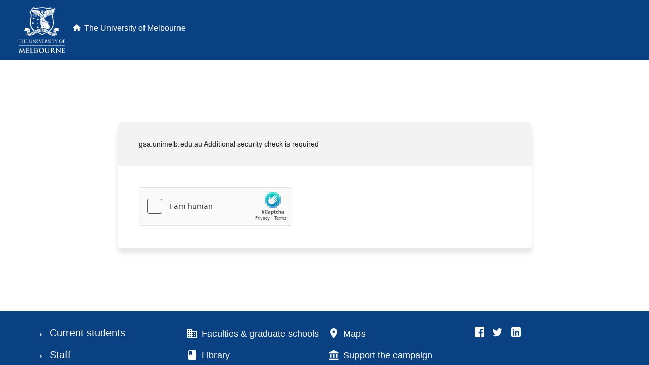

--- FILE ---
content_type: text/html
request_url: https://gsa.unimelb.edu.au/tag/engineering-information-technology/
body_size: 968
content:
<html style="height:100%"><head><META NAME="ROBOTS" CONTENT="NOINDEX, NOFOLLOW"><meta name="format-detection" content="telephone=no"><meta name="viewport" content="initial-scale=1.0"><meta http-equiv="X-UA-Compatible" content="IE=edge,chrome=1"><script type="text/javascript" src="/_Incapsula_Resource?SWJIYLWA=719d34d31c8e3a6e6fffd425f7e032f3"></script><script src="/Roothat-Fiencele-not-to-most-the-Nature-werest-t" async></script><script type="text/javascript">if (sessionStorage) { sessionStorage.setItem('distil_referrer', document.referrer); }</script></head><body style="margin:0px;height:100%"><iframe id="main-iframe" src="/_Incapsula_Resource?SWUDNSAI=31&xinfo=2-22896165-0%20NNNN%20RT%281768957185776%2027%29%20q%280%20-1%20-1%2049%29%20r%280%20-1%29%20B12%2814%2c0%2c0%29%20U24&incident_id=887000570196702735-127715693032836674&edet=12&cinfo=0e000000169b&rpinfo=0&cts=Cg%2bgRSxlQt41Kwwh%2fRi7gmYBG9Yi0fQ56VwQcDtv%2f6i3InoVxx7E0QVMJT%2fFfVu1&cip=3.144.157.68&mth=GET" frameborder=0 width="100%" height="100%" marginheight="0px" marginwidth="0px">Request unsuccessful. Incapsula incident ID: 887000570196702735-127715693032836674</iframe></body></html>

--- FILE ---
content_type: text/javascript
request_url: https://gsa.unimelb.edu.au/Roothat-Fiencele-not-to-most-the-Nature-werest-t
body_size: 222837
content:
(function(){var A=window.atob("[base64]/AD4ABEA+AAPAPwA/QAOAPgA/gD9ABEA/QAPAP4A/wAOAP0A/QD/ABEA/wADAP0A/QANAP8A/wDuAP0AAAH/ABcA/[base64]/AAMB/[base64]/AB0B/wAJABEBEQEGAP8A/wAoAA0AHAEnAP8A/wARARwBEQEIAP8A/wAGABEBEQEqAA0AHQEnABEBEQENAB0BHQEcABEBEQEGAB0BHQERAQ0AEQEpAB0BHQH/ABEB/wANAB0BHQEGAP8A/wArAA0AHgEnAP8A/wAdAR4BHQElAP8A/[base64]/AB0B/wAHAC4BLgEGAP8A/wAuATAALgEkAP8A/wDgAC4BLgEGAP8A/[base64]/AELAPsB+wH8AfQA/QEOAJEB/gH9AREA/QEDAP4B/wENAP0B/QH7Af8BAAL9AYoA/[base64]/[base64]/[base64]/AEDAMwAdAINAPwB/AFzAnQCdQIOAFsBdgJ1AhEAdQIDAHYCdwINAHUCdQL8AXcC/AFQAnUCdQIDAEYBRgENAHUCdQKBAUYBeAL8AXUC/[base64]/[base64]/AI1ABgC/QK9AAsC/gISAP0C/QL+AtAC0AISAP0C/QIhAtQC/gISAP0C/QIgAfAA/wJAAv0CAAP+Av8C/gLQAgAD0AIDAP4C/gINANAC0AL8Av4C/wLQAvcC0AL6Av8C/wL5AtAC0AJCAP8C/wJDAPcCAAMTABgCAQMAA9oCAgP/[base64]/[base64]/[base64]/[base64]/[base64]/[base64]/AFnAn0CNQJjAvwB/AFgAjUCNQJEAvwB/AH9ATUC/QH6AfwB+gEJAP0B/AEGAPoB+gH8AcgB/AEGAPoB+gH8ARwB/AEIAPoB+gEGAPwB/AH6AREB+gEGAPwB/AH6AR0B+gEHAPwB/AEGAPoB+gH8ATAA/AEFAPoB+gH4AfwB+AEJAPoB+gEGAPgB+AH6ARwB+gEIAPgB+AEGAPoB+gH4AREB+AEGAPoB+gH4AR0B+AEHAPoB+gEGAPgB+AH6ATAA+gEFAPgB+AHtAfoB+gEGAPgB+AFIALoC/AElAPgB+AHhAJwA/QEzAPgBNQLIAiICRAK/[base64]/[base64]/[base64]/QA7wMOAMIAwgDvAxEA7wMPAMIA8AMOAO8D8QPwAxEA8AMOAPED8gPwAxEA8AMPAPID8wMOAPAD8APzAxEA8wMPAPAD8AMDAPMD8wMNAPAD8APrA/MD9AMDAJAA9QMNAPQD9APwA/UD8APsA/QD9AMGAPAD8AMjABQB9gMDABYBFgENAPYD9gMMABYB9wPwA/YD+AMGAPcD9wMjABYB+QMNAFYDVgMMAPkD+gP3A1YD+wMGAPoD+gMDAEoCSgINAPoD+gMjAEoC/AMMAEoCSgISAPwD/QNKAhYASgL6A/0D/QMGAEoCSgI1AFYD/gNKAroC/wMNACsBKwEMAP8DAAQEACsBAQRHAAAEAAQBBDoDAQT+AwAE/gP9AwEE/QNCAP4D/gNDAPwDAAQNAFgDWAMMAAAEAQT+A1gD/gP9AwEE/QMGAP4D/gP6AxkAAQQGAP4D/[base64]/[base64]/[base64]/BIQEfwRCAJABkAFDAH4EgwSCBNoCggSQAYMEkAF/[base64]/[base64]/AQOAPsE/QT8BBEA/AQOAP0E/gT8BBEA/AQPAP4E/gQDAPwE/AQNAP4E/gSyAfwE/wQOAMwAzAD/BBEA/wQOAMwAAAX/BBEA/wQPAAAFAAUOAP8E/wQABREAAAUPAP8E/wQDAAAFAAUNAP8E/wT+BAAF/gT6BP8E+gQPADsB/wQOAPoEAQX/BBEA/wQDAAEFAgUNAP8E/wRZAgIFAwUPAGYCZgIDAAMFBAUNAGYCZgL/BAQF/wThBGYCBQX+BP8E/gQTAAUF/[base64]/[base64]/[base64]/[base64]/BYMFfwUSAIIFggUSADEBgwU/BTsChQWCBYMFhgUSAIUFhQVeA1IBhwVyBIUFiAWGBYcFhgUSAIgFhwWCBaACiAURBYcFiQUSAIgFiAUaBTsCigUSAIgFiwWKBSYCigWJBYsFiQWGBYoFhgV/[base64]/AqACjwWOBbkCkAV8BY8FjwUSAJAFkAViBRgDkQViBJAFkAUSAJEFkQXCAtwCkgUSAJEFkwUWBB0ClAWSBZMFkgWQBZQFkAWPBZIFjwUSAJAFkAVRAScDkgW/ApAFkAUSAJIFkgWcAggCkwUSAJIFkgW1AOkAlAWTBZIFlQWQBZQFkAUSAJUFlAW/[base64]/gQJAJAFkAUGAP4E/gSQBRwBkAUIAP4E/gQGAJAFkAX+BBEB/gQGAJAFkAX+BB0B/gQHAJAFkAUGAP4E/gSQBTAAkAUFAP4E/gT8AZAFkAUnAP4E/gQuAJAFkAUGAP4E/[base64]/AgUD/wL5AvoC+QIGAP8C+gIFBMkA/wL6AgkD+gIDA/8C/[base64]/AuAF/wIEA9kFBAMCA/8C/wL5AgQD+QL1Av8C9QLyAvkC+QLfBfUC9QLfAvkC+QLeBfUC9QLdBfkC+QLcBfUC9QLbBfkC+QLaBfUC9QLYBfkC+QLWBfUC9QLSBfkC+QLOBfUC9QLLBfkC+QLHBfUC9QLEBfkC+QLCBfUC9QK9BfkC+QK6BfUC9QKxBfkC+QIyAPUC9QL5AjYA+QI5ABoD/wL5AjYA+QL1Av8C9QIGAPkC+QIhA8UB/wIGAPkC+QIAAlIDAgMSAPkC+QIAAggCBAMCA/[base64]/[base64]/AX7BREA+wUOAPwF/QX7BREA+wUPAP0F/QUDAPsF/gUNAP0F/QX0Bf4F/wX9BZcA/QX6Bf8F+gXoBWsD6AX9BfoF+gXoBXUD6AU8A/[base64]/[base64]/QURBq0DEQaMA/0F/QUWBhEGEQYTBv0F/QVCABEGEQYVBq0DEwZQABEGEQZDABIGEgYRBqgDEQYTBhIGEgb9BREG/QUGABIGEQaXAxkAEgYGABEGEQacA+sF6wWdAxEGEQYSBusF6wX9BREG/QULBusF6wUxAP0F/QUGAOsF6wWhA9kFCwYGAOsF6wUGAIkDEQbrBQ0A6wUnABEGEQYLBusFCwYGABEGEQYGAAsGCwYRBtQBEQb9BQsG/QUEABEGCwYyAP0F/QULBjYACwZSAKUDEQZGAAsGCwYRBgIGEQb9BQsG/[base64]/QUQBhEGEAYPBv0F/QUNBhAGDQYJBv0F/QUIBg0GCAYHBv0F/QUGBggGBgYFBv0F/QUABgYGBQbeBf0F3gXbBQUG2wXaBd4F3gXWBdsF1gXSBd4F0gUxANYF1gUGANIF0gUGACUD2wXSBQ0A0gUnANsF2wUJANIF0gUGANsF2wUGANIF0gXbBdQB2wXWBdIF0gUEANsF1gUGANIF0gUPABoG2wUDANIF3gUNANsF2wWpAd4F/QXbBYoA2wW2BP0F/QUnAtsF2wUGAP0F/[base64]/AtsF/[base64]/BPUC9QJ7BIICggJtBPUC9QJkBIICggJdBPUC9QJbBIICggJZBPUC9QJRBIICggJQBPUC9QJMBIICggJKBPUC9QJIBIICggJEBPUC9QJBBIICggI/BPUC9QI8BIICggI5BPUC9QI2BIICggI0BPUC9QIzBIICggIxBPUC9QIwBIICggIuBPUC9QIrBIICggIpBPUC9QIlBIICggIjBPUC9QIhBIICggIeBPUC9QIbBIICggITBPUC9QISBIICggINBPUC9QIKBIICggIJBPUC9QIDBIICggIBBPUC9QL9A4ICggL7A/UC9QL4A4ICggL0A/UC9QLtA4ICggLpA/UC9QLnA4ICggLlA/UC9QLhA4ICggLfA/UC9QLdA4ICggLZA/UC9QLWA4ICggLSA/UC9QLOA4ICggLCA/UC9QKBA4ICggJVA/[base64]/wISAPUC9QJZA7cBRgP/AvUC/wLRAkYD0QIDAP8C/wINANEC0QL8Af8C/wInANEC0QIuAP8C/wIGANEC0QL/AjEC/wKCAtECggInAP8C0QLtAYICggIGANEC0QKTArUF/wJ8BdEC0QISAP8C/[base64]/kB5QMGAN0D3QMTAG8D6QPdA2YD7QPGAukD6QOzAe0D7QPlA+kD5QPnA+0D5wNCAOUD5QNDAGYD6QPdA9oC7QPlA+kD5QPnA+0D5wMGAOUD5QNpAxkA6QMGAOUD5QNzAy8B7QMGAOUD5QNuA2sD9AMGAOUD5QOiAdcA+AMcAOUD5QOiARUB+wMcAOUD5QOiATcE/[base64]/AvAANgQSADQEOQQSBd0APARjAjkEOQQ2BDwEPAQzBDkEMwQSADwEOQRGBe4BPAQSADkEPwTsBC0BQQQTAj8ERAQ8BEEEPAQSAEQEQQRPAwgCRAQSAEEEQQT5ArcBSAS/[base64]/[base64]/[base64]/[base64]/[base64]/[base64]/AYPAPoG/QYDAPwG/AYNAP0G/[base64]/As0C/QYSAPAG/gb9BkAFQAX5Bv4G+QYSAEAFQAWCBRYC/gYYBUAFQAUSAP4G/gYSAB4CHgL+BnUE/gZABR4CHgL5Bv4GQAVDBR4CHgIDAEAFQAUNAB4CHgL8AUAFQwUnAB4CHgIuAEMFQwUGAB4CHgJDBTECQwVmAh4CHgInAEMFZgL8AR4CHgInAGYCZgIuAB4CHgIGAGYCZgIeAjECHgKVBWYCZgJ/[base64]/kBeAakBhkAeQZxBngGcQaKBHkGeQYLAIsDegZ5BtADewZ6BhYAfAZ7BpoAewZxBnwGcQb9A3sGewZ6BpoAfAZ7BrkAewZxBnwGcQZFA3sGewYGAHEGcQazAWYDfAYGAHEGcQZpA28DfgYGAHEGcQYSAHIDgAZxBhYAcQZzA4AGgAYGAHEGcQY1AG8DhwZxBroCcQZsA/[base64]/gYGAJEGkQaXA48D/[base64]/[base64]/[base64]/[base64]/BQgDLgcSAC0HLQcaApQCLwcuBy0HLQcSAC8HLgdjA68ALwcSAC4HLgdAAnwEMAcvBy4HLgctBzAHLwcrBy4HLgcSAC8HLwcaBcACMAcSAC8HMQfoADcCMgcwBzEHMAcSADIHMQdkA/[base64]/[base64]/[base64]/kBSwcGAEMHQwezAY4DTAcGAEMHQweMA3IDTQcGAEMHQwdzA3UDTgcGAEMHQwdMANICTwc1AHUDUAepBvIBUQdQB/[base64]/[base64]/[base64]/[base64]/[base64]/[base64]/[base64]/[base64]/B9ADfwcrBRkAgwd/B/cAfwd8B4MHfAf9A38HfwcrBfcAKwV/[base64]/[base64]/[base64]/gEDAMYHyAcNAP4B/gHGAcgHyQcDAJsBmwENAMkHyQf+AZsB/gEaBskHGgazB/4B/gExABoGGgYGAP4B/gEDAJAEkAQNAP4B/gEjAJAEkAQGAP4B/gGQBA0AkAQnAP4B/gEJAJAEkAQGAP4B/gEGAJAEkAT+AdQB/gEaBpAEkAQEAP4B/[base64]/[base64]/AH8AcGAPEH8QcjAK8FrwUDAP8F/wUNAK8FrwUMAP8F8gfxB68F8QcGAPIH8gcOAMUC8wfyBxEA8gcDAPMH9AcNAPIH8gcMAPQH9QdMAPIH9gc1AK8FrwX2B1EH9gcPAPMH9wcDAPYH+AcNAPcH9wcMAPgH+QccAPcH9wcDALAF+gcNAPcH9wcMAPoH+wf5B/cH9wevBfsHrwUyAPcH9wevBTYArwU1APIH+QevBUECrwUDAK0BrQENAK8FrwUMAK0B+wf5B68F+Qf3B/sH9wcGAPkH+QcjAPoH+wcTAPIH8gf7B68FrwX5B/IH8gf3B68FrwUGAPIH8gcjAK0BrQEGAPIH8getAQ0ArQEnAPIH8gevBa0BrQH1B/IHrwUGAK0BrQEjAP8F/wWtAS8BrQEGAP8F/wUjAPgH8gcOAK0A9QfyBxEA8gcDAPUH9wcNAPIH8gfhAPcH+AdTB/IHUwcLAPgH+AdTB+UEUwcPAO8H+QcDAFMH+wcNAPkH+QfhAPsH/Af4B/kH+Af8B1oH+QcSAPgH+AdiB/IHYgdgB/gHYAf5B2IHYgcGAGAHYAdiB8gBYgcGAGAHYAdiBxwBYgcIAGAHYAcGAGIHYgdgBxEBYAcGAGIHYgdgBx0BYAcHAGIHYgcGAGAHYAdiBzAAYgcFAGAHYAf/BWIH/wUGAGAHYAcjAPQHYgcOANsA2wBiBxEAYgcPANsA8gcOAGIH9AfyBxEA8gcPAPQH+AcDAPIH+QcNAPgH+AcMAPkH/Ac1APgH+Af8B9AD/AcPAPUH/QcDAPwH/gcNAP0H/QcMAP4H/wdZAP0H/Qf4B/8H+AdgB/0HYAf/BfgH/wWtAWAHrQGvBf8FrwXxB60BrQHwB68FrwUxAK0BrQEGAK8FrwUDAIoFigUNAK8FrwUjAIoF/wUGAK8FrwX/BQ0A/wUnAK8FrwUJAP8F/wUGAK8FrwUGAP8F/wWvBdQBrwWtAf8FrQEEAK8FrwUGAK0BrQEjAPsH/wWtAWcHrQEGAP8F/wXuBy8BYAcGAP8F/wUjAP4HZwcDAPQH7gcNAGcHZwcMAO4H8Af/BWcH/wUGAPAHZwcjAPcH8AcOANsA8QfwBxEA8AcPAPEH9wcDAPAH+AcNAPcH9wcMAPgH+wdnB/cHZwcGAPsH9wcjAPkH+QcDAPEH+wcNAPkH+QcMAPsH/Qf3B/kH9wcGAP0H+QcjAO4H7gf5BwsB+QcGAO4H7gcjAPgH+AfuB6MA7gcGAPgH+AcjAPsH/QcdAHAHcAc1AP0H/wdwB3MHcwf/[base64]/[base64]/AANAGwIbAgMAPwAbQhpCGwIaQgFBW0IBQUGAGkIaQhrCBkAawgGAGkIaQgjAGoIbAhpCC8BaQgGAGwIbAgjAPgA+AAMAJsBbQgFBPgA+AADADwFPAUNAPgA+AAMADwFbghtCPgA+ABsCG4IbAgGAPgA+AAjAPwA/AD4ABcA+AAGAPwA/AAjADwFPAX8AAsE/[base64]/CMUBfwhWAH0IfQhWAH8Ifwh+CH0IfQgGAH8Ifwh9CMgBfQgGAH8Ifwh9CBwBfQgIAH8IfwgGAH0IfQh/CBEBfwgGAH0IfQh/CB0BfwgHAH0IfQgGAH8Ifwh9CDAAfQgFAH8IfwjlAX0I5QEGAH8IfQgjAP8BfwgDAJUClQINAH8IfwgMAJUCgAh9CH8IfQgGAIAIfwgjAJUClQILAP0H/QepAVAEgAj9B7gA/QeVAoAIlQL9ByAAgQiVAncIlQJ/[base64]/Aj3CPsI9wgxAPwI+wgGAPcI9wgDAEIBQgENAPcI9wgjAEIBQgEGAPcI9whCAQ0AQgEnAPcI9wgJAEIB/AgGAPcI9wgGAPwI/Aj3CNQB9wj7CPwI+wgEAPcI9wgGAPsI+wgjAD8IPwgDAJ4HngcNAD8IPwgMAJ4H/Aj7CD8I/QgGAPwI/AgjAOkF6QX4BD4FPgXWA+kF6QUSAD4FPgVkA48A/gg5BT4FPgUSAP4I/gi6AQQE/wgSAP4IAAnsBBgDAQn/CAAJ/wg+BQEJPgXpBf8I6QUSAD4FPgUnAY0E/wgVAj4FAQkSAP8I/wirArQAAgkaBf8I/wgBCQIJAQkSAP8I/wi1AuwAAgkSBf8I/wgSAAIJAgnsBFADAwkSAAIJBAkTAlIBBQkDCQQJAwn/CAUJ/wgBCQMJAQnpBf8I6QUSAAEJ/[base64]/[base64]/[base64]/CfUAPwkuCUAJLgk/CbgBPwlsAi4JbAIJAD8JLgkGAGwCbAIuCRwBLgkIAGwCbAIGAC4JLglsAhEBbAIGAC4JLglsAh0BbAIHAC4JLgkGAGwCbAIuCTAALgkFAGwCbALSAS4JLgkGAGwCbAKBAdMAPwk1AGwCbAKyAcgGQAlsAssGbAI/CUAJPwmyAXYBQQk/CaUGPwlsAkEJbALjAT8JPwkGAGwCbAI/[base64]/CUUJPwkSAEQJRAnoAJkCRQkSAEQJRAlPA9wCRglPBUQJRAlFCUYJRgkSAEQJRAnTApACRwkSAEQJRAlEBOQBSAm1AEQJSQlHCUgJRwlGCUkJRgk/CUcJPwkxCUYJMQkDAD8JPwkNADEJMQkSAD8JPwkxCQsEMQkuCT8JPwk1ADEJMQmpAQgERgkxCcIBMQk/CUYJPwmiAZQERgkxCT8JMQk1AEYJPwmpAZsGRgk/CZcAPwkxCUYJMQmsAYkERglEADEJMQlGCcUBRgkxCZ0AMQkGAEYJRgkxCcgBMQkGAEYJRgkxCRwBMQkIAEYJRgkGADEJMQlGCREBRgkGADEJMQlGCR0BRgkHADEJMQkGAEYJRgkxCTAAMQkFAEYJRgk/CTEJMQnwAUYJPwkGADEJMQkjAJ4HngdTALIDRgmeB6IDngcGAEYJRgkLADMGMwZGCT8GPwYzBlEAMwY/Bq0DRgkxADMGMwYGAEYJRgmrA18ARwkGAEYJRglHCTMERwkGAEYJRgkGAEcJRwlGCdQBRgkzBkcJMwYEAEYJRgkGADMGMwarAxEARwkGADMGMwauA9EBSAkGADMGMwawAwwCSQkGADMGMwYnAjQBSgkGADMGMwY/Bp8BPwYxADMGMwYGAD8GPwbeAV8ASwkGAD8GPwYGADQCTAk/[base64]/[base64]/CYsGvwm+CcAJvgkOADADMAO+CREAvgkPADADwQkDAL4JwgkNAMEJwQkMAMIJwwm/[base64]/CccJvwkyAMQJxAm/CTYAvwlDAMAJwAkPAIYChgIDAMAJxwkNAIYChgIMAMcJzAm/CYYCvwnECcwJxAkGAL8Jvwm3CYgJzAkTALQJzQnMCYgJzgkSAM0JzQnOCRYAzgm/Cc0JvwnECc4JxAkyAL8Jvwm3CZMJzQnMCZMJzgkSAM0JzQnOCRYAzgm/Cc0JvwnECc4JxAm/CcoJvwkyAMQJxAm/CTYAvwnJCY4JyQlOAL8JvwnJCfMGyQlGAL8JvwnJCZcJyQnECb8JvwkyAMkJxAm3CUsGyQnMCUsGygkSAMkJyQnKCRYAygnECckJxAm/[base64]/A9gJvwMDANkJ2AkNAL8DvwPUCdgJ2AkGAL8DvwMjALYJtgm/[base64]/AkSAPoJ/QkOAT8C/gn8Cf0J/An7Cf4J+wn2CfwJ9gn0CfsJ9AkDAPYJ9gkNAPQJ9AmsCfYJ9gkGAPQJ9AkjAIAHgAe6Ab0HvQdJB4AHSQcSAL0HgAcOAasEvQdCBYAH+wkSAL0HvQcOASEB/AkSBb0HvQf7CfwJ+wlJB70HSQcSAPsJvQf4BBoH+wkSAL0HvQe6AcAC/AmcAr0HvQf7CfwJ+wkSAL0HvQcnAbYA/Am1AL0H/gkSAPwJ/An+CSUC/gn7CfwJ+wlJB/4JSQcDAPsJ+wkNAEkHSQf0CfsJ+wkGAEkHSQcjAFwBXAFJB2YJSQcGAFwBXAEzAGYJZglcAUsGSwZmCRkAZgkGAEsGSwZcAZMJkwlLBhkASwYGAJMJkwlcAYgJXAGTCRkAiAkGAFwBXAEjANoBkwlcAU0D/AkGAJMJkwlgAwgC/gkSAJMJ/wm9AD8CAAr+Cf8J/wkSAAAKAAojAgsCAQoSAAAKAgr4BDcCAwoBCgIKAQr/CQMKBAoSAAEKAQqCCRIJBQoSAAEKAQrmBogE5gYFCgEKAQoECuYG5gYDAAEKAQoNAOYG5gb9AQEKAQoDANsB2wENAAEKAQoMANsBBQrmBgEK5gYGAAUKBQojANsB2wEDADgCOAINANsB2wEMADgCBgoFCtsBBwoGAAYKBgq/[base64]/QA8AQkFPAH8Af0A/QAnADwBPAEuAP0A/[base64]/BREAfwUDAOIH4gcNAH8FfwXfBeIHXQoOAJMBkwFdChEAXQoPAJMBkwEOAF0KXQqTAREAkwEPAF0KXQoDAJMBkwENAF0KXQp/BZMBfwX8AV0KXQonAH8FfwUuAF0KXQoGAH8FfwUDAHECcQINAH8FfwXrA3ECXgp/BZ0AfwX8AV4KXgonAH8FfwUuAF4KXgoGAH8FfwUOAPYG9gZ/[base64]/QBVCpwBnAFTCv0A/QCbBpwBnAFPBP0A/QBbApwBnAFRCv0A/QBPCpwBnAFKAf0A/QCOCZwBSgFOCv0A/QCCCEoBSgFLCv0A/QBICkoBSgHyBP0A/QBHCkoBSgFGCv0A/QBECkoBSgFDCv0A/QBCCkoBSgE+Cv0A/QA9CkoBSgEnAP0A/QCiAEoBSgEGAP0A/[base64]/[base64]/[base64]/UA2AcdAKAKoQo5ANgH2AehCjYAoQqfCtgH2AcGAKEKnwoFAv4I/ggSAJ8KnwoSAJ4KoQrvACcDogqfCqEKoQr+CKIK/ggSAKEKoQo2At0AogoSAKEKowpPBY0EpAqiCqMKogoSAKQKowrIAhYCpAodBaMKHQWiCqQKogr+CB0FHQUSAKIK/ggaBbYAogoSAP4I/[base64]/[base64]/[base64]/[base64]/wQNAOcK5woMAP8E6Ar9A+cK6QoDAPEG8QYNAOkK6QoMAPEG6goLAOkK6wrqCtAD6grrChkA7ArqCvYA6groCuwK6AqKBOoK6grrCvYA6wrqCrkB6groCusK6ArlCuoK6goGAOgK6AojAP8E/wQDAPsA+wANAP8E/[base64]/AoGAPsK+wojAI0CjQIDAHcIdwgNAI0CjQIMAHcI/QoZA40C/gr9Ch0D/Qr7Cv4K/goGAP0K/QojAHcI/woDAAICAgINAP8K/woMAAICAAv9Cv8KAQsGAAALAAsjAAICAgIDAP0F/QUNAAICAgIMAP0FAgsACwICAwsGAAILAgsjAP0F/QUDADABMAENAP0F/QUMADABBAsCC/0FBQsGAAQLBAszAP0FBgvIAqsEBwu/AgYLCAsSAAcLBwurAi0BCQv4BAcLCgsICwkLCAsSAAoLCQu6ARECCgsTAwkLCQsSAAoLCgsVAmYECwsaBQoLCgsJCwsLCQsICwoLCAsSAAkLCQuXASgBCgtnBAkLCQsSAAoLCgtnBI0ECwsAAgoLDAsJCwsLCQsSAAwLCwu/AokKDAsSAAsLCwsYBYwCDQsMCwsLCwsJCw0LCQsICwsLCAsDAAkLCQsNAAgLCAsECwkLCQsPAP0E/QQDAAkLCwsNAP0E/QTwBQsLDAsPAB0GHQYDAAwLDQsNAB0GHQb9BA0L/QS7Ch0GHQaSAf0EDgsTAB0GHQYOC4sGDgsyAB0GHQYOC1EADgsdBv0E/QQICw4LHQYxAP0E/QQGAB0GHQYjAFUFCAsGAB0GDgsICw0ACAsnAA4LDgsJAAgLCAsGAA4LDgsGAAgLCAsOC9QBDgv9BAgL/QQEAA4LCAsGAP0E/QThADABDgszAP0E/QSTAkwDTAMICv0E/QQSAEwDTAP4BK8ADwsSAEwDTANeA/MJEAsPC0wDTAP9BBAL/QQSAEwDTAMOAewAEAsSAEwDTANiBBoEEQsTAkwDEgsQCxELEQsSABILEgtCBRgDEwsSABILEgtPAwoHFAsTCxILEgsRCxQLEQv9BBIL/QQDABELEQsNAP0E/QQOCxELEQv9BMUB/QQyABELEQv9BDYA/QQRCw0HEQsJAP0E/QQGABELEQv9BMgB/QQGABELEQv9BBwB/QQIABELEQsGAP0E/QQRCxEBEQsGAP0E/QQRCx0BEQsHAP0E/QQGABELEQv9BDAA/QQFABELEQscAP0E/[base64]/[base64]/[base64]/BzkL/wcLADsLOwv/B9AD/wc7CxkAOwsDADMCMwINADsLOwsMADMCPAv/BzsL/wc1ADwLPAsOAHcJdwk8CxEAPAsPAHcJdwkOADwLPAt3CREAdwkPADwLPAsDAHcJdwkNADwLPAvrA3cJPQs8C5YAPAv/Bz0L/wfhADsIPQszAP8HPgsTAP8H/wc+C94EPgs9C/8H/wf8AS8CPQsnAP8H/wcuAD0LPQsGAP8H/wf8AcUBPwsnAP8H/wcuAD8LPwsGAP8H/wc/CzECPws9C/8HPQsnAD8LPws+Cz0LPQsGAD8LPgusAcoAygBEAD4LPgusAcgAPwtEAD4LPgvPBDYDQAs+C4oAPgtbBEALQAs+C9EBPgs/C0ALPws+C58BPgvKAD8LygA+CzQBPgs1AMoAygA+C/[base64]/[base64]/[base64]/cAbwtqC3ELagv9A28LbwtwC/cAcAtvC/sCbwtqC3ALagvVA28LbwsGAGoLagvaA9sDcAsGAGoLagveAx8BcQsGAGoLagsSANwDcgtqCxYAagvgA3ILcgsGAGoLags1AB8BcwtqC7oCdAs1AEsBdQt0C/4Cdgt1C9wDdQtzC3YLdgtyC3ULdQtCAHYLdgtDANwDdwsTAEsBeAt3C9oCeQt2C3gLdgt1C3kLdQsGAHYLdgvgAxkAeAsGAHYLdgvkAy8BegsGAHYLdgvmA6EAewsGAHYLdgsLAOoDfAt2Cw0Ddgt8C+IDfAt2C+MDdgvoA3wLfAsGAHYLdgvsA80DfQsGAHYLdgsZA/YDfgt2Cx0DdgvwA34LfgsGAHYLdgv3A/[base64]/[base64]/[base64]/kD+QNHBOAC4AIGAPkD+QNJBJcEnQsGAPkD+QNPAxcBqQsSAPkD+QP4BPAAqgupC/[base64]/[base64]/[base64]/[base64]/EL8QsGAPIL8gsSAEED8wvyCxYA8gtDA/ML8wsGAPIL8gvFB7oCxQfyCzkD8gsGAMUHxQcTAPkB9AvFB0ED9QvGAvQL9AtAA/UL9QvyC/QL8gvzC/UL8wtCAPIL8gtDAEED9AvFB9oC9QvyC/QL8gvzC/UL8wsGAPIL8gtDAxkA9AsGAPIL8gtFAy8B9QsGAPIL8guKBHID9guIB9ADiAf2CxkA9wuIB8cAiAfyC/cL8gvEA4gHiAf2C8cA9guIB3cBiAfyC/YL8gvJA4gHiAeOBncB9gvyC4gHiAdpA/YL8gsGAIgHiAdzA28D9gsGAIgHiAduA3UD9wsGAIgHiAcSAGsD+AuIBxYAiAd0A/gL+AsGAIgHiAdPB7oC+Qs1AHoD+gv5C/4C+wv6C2sD/AuIB/sL+wv4C/wL/AtCAPsL+wtDAGsD/QsKBtoC/gv7C/0L+wv8C/4L/AsGAPsL+wt0AxkA/[base64]/[base64]/[base64]/BsEEwQQBDGkEaQT5BsEEwQQADGkEaQQPBsEEwQRSB2kEaQT/[base64]/[base64]/[base64]/[base64]/CZAAkAArAtUA1QDZBZAAkAAqCdUA1QAjCZAAkAAfCdUA1QAcCZAAkAAWCdUA1QAPCZAAkAAMCdUA1QA8ApAAkAD9CNUA1QD3CJAAkACcBdUA1QDOAJAAkADuCNUAzgDkCJAAkADaCM4AzgDZCJAAkADVCM4AzgDQCJAAkADOCM4AzgDECJAAkADBCM4AzgC/[base64]/[base64]/BaAC+AC6Ac4A/ADACvgA+ADVAPwA/AASAPgA+AARBagCAQESAPgAEAFeA1IDJQEYBRABEAEBASUBAQESABABEAETAicDJQESABABEAElASUCJQEBARABAQH8ACUB/AADAAEBAQENAPwA/[base64]/AAJADcBNwEGAPwA/AA3ARwBNwEIAPwA/AAGADcBNwH8ABEB/AAGADcBNwH8AB0B/AAHADcBNwEGAPwA/AA3ATAANwEFAPwA/AD8ATcBNwEnAPwA/AAuADcBNwEGAPwA/ABiBbQAPAHDB/[base64]/gGcAegBnAH7A/4B/gGLBJwBnAHlARYAKwL+AZwB/gH7AysCKwLjAv4B/[base64]/[base64]/[base64]/B6oCqgJVAuoC6gI9B6oCqgI8B+oC6gI7B6oCqgJNAuoC6gI8AqoCqgKNBuoC6gL+AaoC/gHdAeoCqgLZAf4B/gG+AaoCqgK3Af4B/gGtAaoCqgJlAf4BZQEJAKoC/gEGAGUBZQH+ARwB/gEIAGUBZQEGAP4B/gFlAREBZQEGAP4B/gFlAR0BZQEHAP4B/gEGAGUBZQH+ATAA/gEFAGUBZQH8Af4B/gEnAGUBZQEuAP4B/gEGAGUBZQEAApQCqgKPAmUBZQESAKoCqgIAAlgL6gJlAaoCqgISAOoC6gIAAnABywNCBeoCJQQSAMsDywMlBLcFJQSqAssDqgIDACUEywMNAKoCqgL8AcsDywMnAKoCqgIuAMsDywMGAKoCqgLLAzECywP+AaoC/gEnAMsDqgLtAf4B/[base64]/[base64]/[base64]/wUoBQQCBAb7Bf8F+wUSAAQG/wUAAnwEBAYSAP8F/[base64]/[base64]/oGZwdbB4sAWwePBmcHZwc3B1sHNwcGAGcHZweOARQMawcFAmcHZwcSAGsHawchBScDbAe/AmsHawcSAGwHbAcSBZMKcAdrB2wHawdnB3AHZwcSAGsHawcSAAAJbAe/[base64]/[base64]/[base64]/oJ2gcSANgH2AdZAxEC3AcSANgH3Qe/AqgA3wfcB90H3AfaB98H2gfQB9wH0AcSANoH2gdiBVIB3AcSANoH3wf5AiEB4QfcB98H4wcSAOEH4QfCAsUA5AcSAOEH4QcRBQgD5QfkB+EH5AfjB+UH4wcSAOQH5AfsBBoE5QcSAOQH5AflB/[base64]/0J9wfsB/gH7AcSAPcH9wcSABACEAL3B+EH4QcSABACEALMApkC+AcSABAC+Qf4ByYCAAjhB/[base64]/BasHSggSAEkISQgSALAHsAdJCLEHsQdKCLAHsAfBBLEHwQQSALAHsAchArQAsQdAArAHSQgSALEHsQc/[base64]/wUSAFAIUAj4BMUAUggSAFAIUAicAo8AUwhSCFAIUAj/BVMI/wUSAFAIUAj5Aq8EUggVAlAIUwgSAFIIUgi9AHABVAgSAFIIUghUCPUCVAhTCFIIUgj/BVQI/wVJCFIISQjBBP8F/wUDAEkISQgNAP8F/wU3BEkISQj/BeIF/[base64]/AhoEewcSAHYHdgc5BbYAUgi/[base64]/Bd0H3QcSAPsE+wTcB1AI3AfdB/[base64]/BT4FcAdqBlAFUAUSAHAHagY/[base64]/AsUArgcSALMFswVeA5ACGwiuB7MFswV0BxsIGwgSALMFswVnA1ADKQg6CbMFLAgSACkIKQgAAhECMwgSACkIKQjoAMACNQgzCCkIKQgsCDUILAgbCCkIGwgSACwIKQi/[base64]/[base64]/[base64]/QIsQdgB+4IYAcSALEHsQe9AFIB7giCBbEHsQcSAO4I7ghFAcMC9AjWAu4I9QixB/QIsQcSAPUI9AgTAlUI9QgSAPQI9Ag2AggD9wgSAPQI9Aj3CBQH9wj1CPQI9AixB/cIsQdgB/[base64]/cIzAcSAPQI9AhjAh0C9QhVBvQIVQYSAPUI9QgAAiEB9wgSAPUI9Qi/ApQC/Qj3CPUI9whVBv0IVQbMB/cIzAcSAFUGVQb5ApkC9wgtCFUGVQYSAPcI9wgSAO4I/QgRBVIBAAn3CP0I9whVBgAJVQYSAPcI9wi/[base64]/QgSACoJKgliBJkCMAkSACoJKgkwCSYCOgn9CCoJ/QgWCToJFgnMB/0IzAfgAhYJ/QgDAMwHzAcNAP0I/Qg3BMwHzAf9CFsH/[base64]/[base64]/BXoGegaGCHUIdQhrCHoGegYSAHUIawi/[base64]/[base64]/[base64]/8B/wHhAWgE1gMVBP8B/wHgAtYD4AIGAP8B/wE3BF8L1gMPAAsFaAQDANYD1gMNAGgEaASsBtYDwQRoBJUAaAThAcEEwQQVBGgEaAT/AcEE/[base64]/wX6Ba8F+gWTBf8FkwVJA/oFSQMSAJMFkwUSAAoL+gWTBSUIkwUSAPoF+gVkAxsC/wUSAPoF+gXoAK8ACQb/BfoF/wWTBQkGkwUSAP8F/wUSAD0KCQbCAlIBVAb/BQkG/wUSAFQGCQanABcDVAYSAAkGCQZnA7QAVQZUBgkGCQb/BVUG/wWTBQkGkwVJA/8FSQMDAJMFkwUNAEkDSQM3BJMFkwUPALsH/wUDAJMFCQYNAP8F/wWjAQkGCQYDAOwIVAYNAAkGCQb/BVQG/wXhAQkGCQYVBP8F/wVJAwkGSQMGAP8F/wViBIwCCQa4BP8FuASqBAkGqgQDALgEuAQNAKoEqgQ3BLgEuAQOAJoG/wW4BBEAuAQPAP8F/wUDALgEuAQNAP8F/wXfBbgECQb/BfoG/wXhAQkGCQYVBP8F/wWqBAkGqgQGAP8F/wXIAsEECQZiCf8F/wUSAAkGCQbCAqsEVQYhBQkGCQYSAFUGVQZCBcQHWAYJBlUGCQb/[base64]/[base64]/oG+gbGBggHxgbmBvoG5gYSAMYGxgYhAmYE+gYSAMYGCAcOAR0CEwcoBQgHCAf6BhMHEwcSAAgHCAcVAggDHgcSAAgHJwc5BUoFSgUeBycHHgcTB0oFSgUSAB4HEwcTAhECHgcSABMHEwecAs0CJwc/[base64]/[base64]/Bc4AzgADAIcH/wUNAM4AzgA3BP8F/wUPAEAKhwcDAP8F/wUNAIcHhwewBv8F/wWHB1gIhwfhAf8F/wUVBIcHhwfOAP8FzgAGAIcH/wWPAicDhwdoBf8FaAUSAIcH/wUSALUFhwf/[base64]/[base64]/ArYALgjmBykI5gcSAC4IKQinAD8CLggSACkIKQguCKMKLgjmBykI5gcSAC4IKQgSAP8C/[base64]/[base64]/[base64]/CMEIfwjhAZMFkwWlCH8IfwisBgkMpQh/CKUAfwjhAaUIpQiTBX8IkwWlCJsDfwgGAJMFkwWsBrkApQiTBU0BkwW2BKUIpQhaAJMFkwVAAKIDxAiTBZ4DkwVAAMQIxAiTBYoAkwWlCMQIpQicA5MFkwUGAKUIpQihA4oAxAgGAKUIpQijA4oA1QjECKUIpQiTBdUIkwV/[base64]/Qj1CAwC9QgGAP0I/QisBnYCFgn9CKMA/Qg+ABYJFgn9CNsE2wSmAxYJFgkGANsE2wTTBqgD0wYGANsE2wTsCKgD7AjbBC8C2wQGAOwI7Aj9COAF4AWpA+wI7AgGAOAF4AXVAUMI/QgOALYGIwn9CBEA/QgPACMJIwkDAP0I/QgNACMJIwngBf0I4AU/[base64]/[base64]/[base64]/[base64]/[base64]/AvEBEgRlAREEZQESABIEEQS/[base64]/[base64]/[base64]/BiUEJQRbAhEEWwL5BiUEEQTsBlsCWwIPBhEEEQTVBlsCWwLUBhEEEQScBlsCWwKSBhEEEQRxBlsCWwJ+BhEEEQR8BlsCWwIVBBEEEQTuBVsCWwJ1BhEEEQRzBlsCWwJuBhEEEQSIBVsCWwJlAREEZQFuBFsCWwIYBGUBZQEqA1sCWwJoAmUBZQFeAlsCWwI/[base64]/[base64]/[base64]/[base64]/[base64]/[base64]/wEhQM9BfMD8wOFA5cAPQXzA5cA8wM9BZYAPQXzA5YA8wMGAD0FPQWFAxYAhQM9BRYAPQWFA/[base64]/[base64]/[base64]/[base64]/[base64]/[base64]/BRcDvgYaBbwGvwYSAL4GvgYRBRECwQYSBb4Gwga/BsEGvwayBsIGsgYSAL8GvwbsBMUAwQb4BL8GvwYSAMEGwQYTAs0CwgbMAsEGyQa/BsIGvwYSAMkGwgaPAq8AyQZiBMIGygYSAMkGyQbKBmoDyga/BskGvwayBsoGsgYDAL8GvwYNALIGsgZjAb8GvwayBsUBsgYyAL8GvwayBjYAsga/Bg0HvwYJALIGsgYGAL8GvwayBsgBsgYGAL8GvwayBhwBsgYIAL8GvwYGALIGsga/BhEBvwYGALIGsga/Bh0BvwYHALIGsgYGAL8GvwayBjAAsgYFAL8GvwYcALIGsgawBpQFlAWyBlsFWwW2BJQFsgYTAFsFWwUDAKMGowYNAFsFWwXGAaMGowZbBWUCZQKyBqMGWwUTAGUCZQKjAcoCowZlArYCZQJbBaMGWwW/[base64]/[base64]/[base64]/[base64]/[base64]/4CAQcCB/sAAgcKBQEHAQcABwIHAgdCAAEHAQdDAPsAAwcTAPUKBAcDB9oCBgcBBwQHAQcCBwYHAgcGAAEHAQfxChkABAcGAAEHAQeZAS8BmQEGAAEHAQf2CpEBkQEGAAEHAQcLAPoKIAcBBw0DAQcgB+IDIAcBB+MDAQf4CiAHIAcGAAEHAQf7Co0CjQIGAAEHAQcZA/[base64]/B/4CfweEBysLhAdnB38HZwd8B4QHfAdCAGcHZwdDACsLfwcTACcLhAd/[base64]/wE/ATmBZwH5gUTAPwE/ASwBr0CvQL8BJQI/ATmBb0CvQJOAPwE/AS9AhIHvQJ7CPwE/[base64]/ASVB70CvQI6C/wE/AQrB70CvQKUB/wE/ASEB70CvQJ/B/wE/AR8B70CvQJ1B/wE/ARyB70CvQJ5AvwEeQJiB70CvQJlB3kCeQJjB70CvQJ1BXkCeQJfB70CvQJcB3kCeQIxAL0CvQIGAHkCeQK9AhQLvQIEAHkCeQIGAL0CvQIHBj8L/AQSAL0CvQIsAvEB8QESAL0CvQLIAgoHdQXxAb0C8QH8BHUFvQIDAPEB8QENAL0CvQI8B/EB8QG9AsUBvQIyAPEB8QG9AjYAvQLxAQ0H8QEJAL0CvQIGAPEB8QG9AsgBvQIGAPEB8QG9AhwBvQIIAPEB8QEGAL0CvQLxAREB8QEGAL0CvQLxAR0B8QEHAL0CvQIGAPEB8QG9AjAAvQIFAPEB8QEcAL0CvQLxAUkL8QEGAL0CvQI1AE0L/AS9Aq8CdQX8BLIC/ASnAnUFdQVHC/wE/[base64]/cAXAd1BWMHdQX9A1wHXAdfB/cAYwdcB/sCXAd1BWMHdQXEA1wHXAdfB/[base64]/UAcgd1BXUHdQVOAHIHcgd1BRIHdQXaA3IHcgcGAHUFdQXgA0sBfAcGAHUFdQUSAB8Bfwd1BRYAdQXkA38HfwcGAHUFdQV0C7oChAcEAKEAoQBHAIQHhAehADoDoQB1BYQHdQV/[base64]/[base64]/BbQARAO9AuAC4AKhAEQDoQASAOAC4AI/[base64]/ASFBBYAhQQcBPwE/AQGAIUEhQQ1ACAEEwWFBLoChQQ1AD0CdQWFBP4ChQR1BfEAdQUTBYUEhQT8BHUF/ARCAIUEhQRDAPEAEwUTAD0CdQUTBdoCEwWFBHUFhQT8BBMF/[base64]/ABsBZQcGAIUEhQQ1BFYBcgcGAIUEhQQSAAkCfAeFBBYAhQQ4BHwHfAcGAIUEhQQ1AFYBfweFBLoChQQEAD0EhAdHAIUEhQSEBzoDhAd/[base64]/[base64]/ATGAoUEhQQOA/wE/ATmA4UE5gMnBPwEJwRCAOYD5gNDABwChQTSA9oC0gPmA4UE5gMnBNID0gMGAOYD5gNWBBkAJwQGAOYD5gNaBC8BhQQGAOYD5gNcBHYE/AQGAOYD5gP7AwcCEwWKBOYD5gMLAD8BdQXmA9AD5gN1BRkA5gXmA0YB5gMTBeYFEwX9A+YD5gN1BUYBdQXmA/sC+wITBXUF5gN4BPsC+wIGAOYD5gOABH4EEwUGAOYD5gN9BAECdQUGAOYD5gMSAI4C5gXmAxYA5gOQAeYF5gUGAOYD5gM1AAEC7AXmA7oC5gM1AIYEKwfmA/4CcgcrB44CKwfsBXIH7AXmBSsH5gVCAOwF7AVDAI4CKwcTAIYEcgcrB9oCKwfsBXIH7AXmBSsH5gUGAOwF7AWQARkAKwcGAOwF7AV5BC8BcgcGAOwF7AWHBGoEfAcGAOwF7AULAJEEfwfsBQ0D7AV/[base64]/MC8wKUB1wFXAWlBPMC8wLsBVwFpQR3BfMC8wKVAqUElQK8C/MC8wKTB5UClQKEB/MC8wJ/B5UClQJ8B/MC8wJyB5UClQIrB/MC8wLmBZUClQJ1BfMC8wITBZUClQL7AvMC8wL8BJUClQKFBPMC8wInBJUClQLSA/MC8wLhA5UClQLXA/[base64]/sC+wIrB14HKwdCAPsC+wJDAKMFPAcTAKoFXgc8B9oCPAf7Al4H+wIrBzwHKwcGAPsC+wKmBRkAPAcGAPsC+wKpBS8BXgcGAPsC+wIzA6gFcgcGAPsC+wILAJ0Bfwf7Ag0D+wJ/[base64]/sC+wLSCyMGIwZ/B/sC+wJyByMGIwZeB/sC+wI8ByMGIwYrB/sC+wLsBSMGIwbmBfsC+wJ3BSMGdwVrBfsC+wIfBXcFdwVcBfsC+wKlBHcFdwXXA/[base64]/[base64]/[base64]/EH8QcGANcE1wQZA2YD9gfXBB0D1wSzAfYH9gcGANcE1wRpA3ID+wcGANcE1wSwBhkA/wfXBJYA1wS7Cv8H/wdzA9cEBggGAP8H/wd0A3oDBwgGAP8H/wcSAHUDDwj/BxYA/wd4Aw8IDwgGAP8H/wf5C7oCEwgEANICGghHABMIEwgaCDoDGgj/[base64]/YH8QdKB0sHSwfpB/EH8QfgB0sHSwfbB/EH2wfXB0sHSwfaBdsH1wfdA0sH3QNoAtcHSwfRB90D3QPJB0sHSwftAt0D7QLcBUsH3QPwAe0C8AEyAN0D7QLwATYA8AE5ANcE3QPwATYA8AHtAt0D7QIGAPAB8AGZA/gB+AEGAPAB8AG1ALYA3QO6AfAB8AF8Bd0D3QMSAPAB8AEoBaAC1wT4BPAB8AESANcE1wRGBekAfAVnBNcE3AXwAXwF8AHdA9wF3QMDAPAB8AENAN0D3QP9AfAB8AHdA5sD3QMGAPAB8AHhAPUAfAUzAPAB3AWfCkEESwf/[base64]/[base64]/gYUAckGFAHkBP4G5AQDABQBFAENAOQE5AT9ARQBFAHkBC8C5AQGABQBFAE0AtEByQYGABQBFAESAJ8B/gYUARYAFAHSAf4G/gYGABQBFAH6BEAI+gQUAZ8BFAFDBPoEQwRHABQBFAFDBDoDQwQ5CBQBFAE4CEMEQwQ2CBQBFAH+BkMEQwRCABQBFAFDAJ8B+gQTADQB/gb6BIsG1wcUAf4GFAFDBNcHQwQGABQBFAE3CNEB/gYyABQBFAH+BtEB/gZSANEB1wc5AP4G/gbXB0gI1wcUAf4GFAHeAdcH/gYGABQBFAEGAKwFrAXDAT4L1wfbAqwFrAUUAdcHFAH+BqwFrAVDBBQBFAHJBqwFQwTkBBQBFAEvBkMEQwRJCRQBFAHgB0MEQwTbBxQBFAGGA0MEhgNKBhQBFAFUBYYDhgPcBRQBFAGXBYYDhgN8BRQBFAFtB4YDhgPdAxQBFAH4AYYD+AHtAhQBFAG5B/gB+AHCBxQBFAHBB/gB+AHABxQBFAG/B/gB+AG7BxQBFAG2B/gB+AGxCxQBFAF3BfgB+AHWBBQBFAHSA/gB+AHzAhQBFAHCA/gB+AHxARQBFAF5AvgB8QE7BxQBFAE2B/EB8QEDCxQBFAEiB/EB8QGNAhQBFAEgB/EB8QGRARQBFAGZAfEB8QEEBxQBFAECB/[base64]/[base64]/[base64]/[base64]/QDGAuYA5gA4Af0A/QDUAOYA1ADZAP0A2QBCANQA1ABDAFAL5gC7ANoCuwDUAOYA1ADZALsAuwAGANQA1ABvCRkA2QAGANQA1ACwAi8B5gAGANQA1AAmAwcD/[base64]/[base64]/[base64]/[base64]/[base64]/[base64]/[base64]/BWsEWAQgBEMEIASzB1gEQwQSACAEIAQRBbQAWAQSACAEIATWAskCagRnAyAEIARYBGoEWAQSACAEIARjAqgCagQSACAEIAScAgkKbQRqBCAEIARYBG0EWARDBCAEIAQDAFgEQwQNACAEIAT9AUMEQwThAIsAWAQgBEMEIAQyBFgEMgRhBiAEIAS/ADIEvwBHBiAEIARCBr8AvwA7BiAEIAQoBr8AvwARBiAEIAQiBb8AvwAlBCAEIAQkBL8AvwAiBCAEIAQrBL8AvwAcBCAEHAQ0Cb8AvwAVBBwEFQQSBr8AvwADBBUEAwSQBr8AvwD5BgMEAwToAb8AvwAPBgME6AFSB78AvwD/C+gB6AEYBL8AvwBqA+gB6AHmA78AvwAPBOgB6AEMBL8AvwABBOgB6AHsA78AvwB1BugB6AFzBr8AvwDYA+gB6AHkA78AvwDgA+gB6AHdA78AvwAqA+gB6AHSA78AvwAiA+gB6AHNA78AvwASA+gB6AHCA78AvwC/A+gB6AFbA78AvwDnC+gB6AFHA78AvwA4A+gB6AHyAr8AvwAmA+gB6AEbA78AvwD1AugB6AHzAr8AvwChAugB6AHoAr8AvwCrB+gB6AHhAr8AvwCfB+gB6AGeB78AvwCcB+gB6AGWB78AvwCVB+gB6AHHBb8AvwDQAugB6AGTB78AvwCEB+gB6AHSC78AvwB/[base64]/ABEAvwAGANIA0gBOAIgD2QCwBk8C5gDZAFEC2QDSAOYA0gC/ANkA2QCxANIAsQAyANkA0gCxADYAsQDSANIC0gAGALEAsQDhALcA2QAcALEAsQDZAIsD5wCHA7EAsQAGAOcA5wCTBlEH/QDnAIgDDwEGAP0A/QAzAIgDEgH9AOYA/QA1AMoIEwFSArEBFAETAbcEEwH9ABQB/QATAQsEEwEJAP0A/QAGABMBEwH9ABwB/QAIABMBEwEGAP0A/QATAREBEwEGAP0A/QATAR0BEwEHAP0A/QAGABMBEwH9ADAA/QAFABMBEwESAf0A/[base64]/QAPARMBDwGxAP0AsQDSAA8B0gAxALEAsQAGANIA0gAGAHsD/QDSAA0A0gAnAP0A/QAJANIA0gAGAP0A/QAGANIA0gD9ANQB/[base64]/QDOAFYGDwHSAP0A0gADAA8B/QANANIA0gC2Af0ADwEGANIA0gBkA8YEEwEkC9IA0gASABMBEwESAHAIFQFiBa8AdgE/BRUBFQETAXYBEwHSABUB0gASABMBEwFkA+4BFQEWBBMBdgFJAxUBFQESAHYBdgEaAtwCfQESAHYBdgE/BQoHjQF9AXYBdgEVAY0BFQHSAHYB0gADABUBFQENANIA0gBLAxUBFQHSAGYD0gAGABUBFQGEA/YAdgFJARUBFQF/[base64]/QADANIA0gANAP0A/QD9AdIA0gD9ABoD/QAGANIA0gAcAzQBDwEGANIA0gAzADQBFQFkAwoCSQExBBUBFQESAEkBSQESAGsHdgERBaACfQFEBHYBjQFJAX0BSQEVAY0BFQESAEkBSQEVAlIDfQESAEkBSQG6AWQJjQF9AUkBSQESAI0BfQFiBFcDjQESAH0BfQHMAmwEoQG/An0BfQGNAaEBoQFJAX0BSQEVAaEBFQEDAEkBSQENABUBFQHSAEkB0gAVAXoDFQEGANIA0gDWASADfQEGANIA0gAlA/[base64]/EB8QHiAe8B4gHoAfEB6AFCAOIB4gFDAPkB7wGyANoCsgDiAe8B4gHoAbIAsgAGAOIB4gGzARkA6AEGAOIB4gFpAy8B7wEGAOIB4gFKAWsD8QGcAe4CnAHxARkA+AGcAZoAnAHiAfgB4gGAA5wBnAETAKID+AGcAZoA/QHiAfgB4gERBP0B+AHxAd4A8QH4AYsB+AHiAfEB4gF/A/gB8QFuA+IB4gEGAPEB8QF4A9IC+AEGAPEB8QESAHoD/QHxARYA8QF7A/0B/QEGAPEB8QFQB7oCCgLlA/4CGwIKAnoDCgLxARsC8QH9AQoC/QFCAPEB8QFDAHoDCgITAIgDGwIKAtoCHQLxARsC8QH9AR0C/QEGAPEB8QF7AxkAGwIGAPEB8QGHAy8BHQIGAPEB8QF5Bg0DLQLxASYB8QEtAuoALQKMA/EB8QEGAC0CLQIZA5sDOAItAh0DLQKZAzgCOAIGAC0CLQKhAzQBPQIGAC0CLQISAKgDTwItAhYALQKpA08CTwIGAC0CLQJ0BboCUAIEAK0DVQJHAFACUAJVAjoDVQItAlACLQJPAlUCTwJCAC0CLQJDAKgDUAItArIDLQJPAlACTwIGAC0CLQKpAxkAUAIGAC0CLQI/Ay8CVQItAgwCLQKuA1UCVQIGAC0CLQKwA/[base64]/Bg8CDwLxAS0C8QH5Bg8CDwIdAvEB8QEbAg8CDwL9AfEB8QH4AQ8C+AHUBvEB8QHiAfgB4gH2C/[base64]/QHGAvgB+AG8Bf0B/QHvAfgB7wHxAf0B8QFCAO8B7wFDAL8F+AHfAdoC3wHvAfgB7wHxAd8B3wEGAO8B7wHDBRkA8QEGAO8B7wHGBS8B+AEGAO8B7wFKAdQF/QELAPcCDwL9Ae4C/QEPAhkAGwL9AZoA/QHvARsC7wGAA/0B/QETAPcCGwL9AZoA/QHvARsC7wERBP0B/QEPAt4ADwL9AYsB/QHvAQ8C7wF/A/0B/QHNBe8B7wEGAP0B/QHXBbsCDwIGAP0B/QESAKQCGwL9ARYA/QGlAhsCGwIGAP0B/QE1ALsCHQL9AboC/QE1ALQCLQL9Af4C/QEtAqQCLQIdAv0B/QEbAi0CGwJCAP0B/QFDAKQCHQKBBtoCLQL9AR0C/QEbAi0CGwIGAP0B/QGlAhkAHQIGAP0B/QG8Ai8BLQIGAP0B/QELAMECOAL9AQ0D/QE4AiYBJgH9AeoA6gC4AiYBJgEGAOoA6gAZAwMC/QHqAB0D6gDeAv0B/QEGAOoA6gDxAi4DAwIGAOoA6gAEAAkDOAJHAOoA6gA4AjoDOAIIA+oA6gBIAzgCOAJCAOoA6gBKA8kAPQI4AuoA6gAGAD0COAI/AyADPQI4AhoDOAIPAz0CPQIGADgCOAIRA/[base64]/[base64]/UA9QAGAPEB8QGpAzYA+AEGAPEB8QFcAM0B/QHxAfQB8QE7Af0BOwEGAPEB8QE4AJYA9AESAM0BzQH0ARYA9AHxAc0BzQEGAPQB8QETAIoG9AEICgAK/QESAPQB9AELBTMHAwL9AfQB9AESAAMC/QFfBjcFAwISAP0B/QEpBvUEDwIDAv0B/QH0AQ8C9AEDAP0B/QENAPQB9AHxAf0B8QE1APQB9AHxAY8F8QH0AUED9AEGAPEB8QF/[base64]/[base64]/sA5wDGAtIA0gDtCucA5wDlANIA0gAAB+cA5QBCANIA0gDlAAYH5QAGANIA0gD9A/oK5wALAC0H9QDnANAD5wD1ABkA+wDnAPcA5wDSAPsA0gD7A+cA5wD4A9IA0gDEA+cA5wD1APcA9QDnAIsB5wDSAPUA0gD4CucA5wAGANIA0gD9CgIC9QAGANIA0gASAP8K+wDSABYA0gAAC/sA+wAGANIA0gA1AAIC/QDSALoC0gA1AAEHAQHSAP4C0gABAf8KAQH9ANIA0gD7AAEB+wBCANIA0gBDAP8K/QATAAEHAQH9ANoC/QDSAAEB0gD7AP0A+wAGANIA0gAACxkA/[base64]/[base64]/[base64]/sB+wFCAPgB+AEtA7UD/QH7AfgB+AEGAP0B+wEFBM8D/QH7AcoD+wFcA/0B/QEGAPsB+wG6A/kAAgIGAPsB+wHMAwsEAwIGAPsB+wHRA2cGDwIDAvsB+wECAg8CAgL9AfsB+wGBAwIC/QFVA/sB+wH4Af0B+AFfB/sB+wFcB/[base64]/[base64]/ARkAVgE6AfcAOgGSAFYBkgD7AzoBOgH4A5IAkgDEAzoBOgE/[base64]/[base64]/BtAF8QDGAuAA4ADTBfEA8QDIAOAAyADfAPEA3wBCAMgAyABDANAF4AB/[base64]/[base64]/kAfAEGAHgBeAE0AwsEjgEGAHgBeAE8A2cGjwGOAXgBeAF8AY8BfAF6AXgBeAFGB3wBegFFB3gBeAE6AXoBOgFAB3gBeAE/BzoBOgEEAXgBBAE9BzoBOgFyAQQBBAFWAToBOgE/AQQBBAGNBjoBOgG/[base64]/EA8QDLAOAAywDfAPEA3wBCAMsAywBDALwAvADDANoCwwDLALwAvADfAMMAwwAGALwAvABFAxkAywAGALwAvACzAS8B3wAGALwAvAD9A28D4ACfA9AD8QDgABkABAHxAPcA8QC8AAQBvAD7A/EA8QD4A7wAvADEA/EA8QDgAPcA4ADxAIsB8QC8AOAAvABzA/EA4AAGALwAvABQB/4C8QC8AHUDvAD/B/EA8QAPCLwAvABCAPEA8QDmAtoC9wATCPEA8QC8APcAvAAGAPEA8QALAI4D9wDxAA0D8QD3AOID9wDxAOMD8QCJA/[base64]/AbIDPwGrA3IBcgEGAD8BPwGuA/kA+QAGAD8BPwGwAwsEeAEGAD8BPwEnAmcGegEGAD8BPwFSAJ8BfAHeAT8BPwEGAHwBfAE/AdMBPwExAHwBfAEGAD8BPwF8ATYJfAEEAD8BPwEGAHwBfAHeAVEAjgEGAHwBfAEJABwBjwEIAHwBfAEGAI8BjwF8AREBfAEGAI8BjwF8AR0BfAEHAI8BjwEGAHwBfAGPATAAjwEFAHwBfAHSAY8BjwEGAHwBfAGPAZsAjwGOAXwBfAE/AY8BPwF6AXwBegF4AT8BPwH5AHoB+QByAT8BPwFmAvkA+QBWAT8BPwE6AfkA+QAPAT8BDwGkA/kA+QANAQ8BDQGdA/kA+QAEAQ0BBAEhBPkA+QD3AAQB9wCKA/[base64]/[base64]/QAkC/sA+wASAP0A/QCFCsQHAQH7AP0A+wADAAEB/QANAPsA+wA3BP0A/[base64]/QD5AKoB+QBdAMgBAQEGAPkA+QABARwBAQEIAPkA+QAGAAEBAQH5ABEB+QAGAAEBAQH5AB0B+QAHAAEBAQEGAPkA+QABATAAAQEFAPkA+QD9AAEB/QA/[base64]/[base64]/[base64]/AJsAmwAYAeYAvwAyAJsAmwC/[base64]/ANkAvwCbAOYAmwAJAL8AvwAGAJsAmwC/AB8DvwAGAJsAmwC/ABwBvwAIAJsAmwAGAL8AvwCbABEBmwAGAL8AvwCbAB0BmwAHAL8AvwAGAJsAmwC/ADAAvwAFAJsAmwClAr8AvwAGAJsAmwAGAIgD2QCJA/cC5gAGANkA2QArAq8C6gDZALIC2QCnAuoA6gD2AtkA2QAGAOoA6gAIAz4B+QAGAOoA6gDUBBgC+wDGAuoA6gABA/sA+wD5AOoA6gBIA/sA+QBCAOoA6gD5ALwD+QAGAOoA6gCKBBoD+wALAPkBAQH7ANAD+wABARkADQH7AN4A+wDqAA0B6gD4A/[base64]/[base64]/kA+QAGAOYA5gBEAKUD+wDmAJsD5gD7AKID+wD5AOYA5gAyAPsA+QDmADYA5gCFBp4D+wD5AOYA5gAGAPsA+QCGBp4D+wCcA/[base64]/[base64]/[base64]/QD3AJ8G9wDZAP0A2QAGAPcA9wBOAJgBAQH3AP0A9wAGAAEB/QCPAmwEAQESAP0A/QABAUQIAQESAP0A/QDoADsCBAESAP0A/QAEARQHCwEBAf0A/QADAAsBAQENAP0A/QC2AQEBCwH3AP0A9wDZAAsB2QBdAPcA9wAGANkA2QD3AMgB9wAGANkA2QD3ABwB9wAIANkA2QAGAPcA9wDZABEB2QAGAPcA9wDZAB0B2QAHAPcA9wAGANkA2QD3ADAA9wAFANkA2QC3APcAtwA0AtkA2QAGALcAtwADAGAC9wANALcAtwDVAfcA/QC3AFkHtwCTBv0A/QC3ABkAtwAGAP0A/QAOAJcGCwH9ABEA/QADAAsBCwENAP0A/QCwBgsBCwH9ALgE/QCSAwsBEgHwBSwEFAESAQgEEgHlARQBFAH9ABIB/[base64]/AQsBOwEGACQBJAHPAbYCPwEkAeIEJAGVAz8BPwELACQBJAE/[base64]/[base64]/QDZANIA0gAGAP0A2QDSAMgB0gAGANkA2QDSABwB0gAIANkA2QAGANIA0gDZABEB2QAGANIA0gDZAB0B2QAHANIA0gAGANkA2QDSADAA0gAFANkA2QDHANIAxwALANkA0gBSApUJ2QDSAJgJ0gDHANkAxwB5ANEB/QAGAMcAxwD9AB8D/QAGAMcAxwD9ABwB/QAIAMcAxwAGAP0A/QDHABEBxwAGAP0A/QDHAB0BxwAHAP0A/QAGAMcAxwD9ADAA/QAFAMcAxwDSAP0A0gDHABkAxwBrANIA0gBPAJ8BAQHSABYA0gDHAAEBxwA0AtIA0gAGAMcAxwA+ANkAAQHHAP0AxwBrAAEB/QDHAJ8BxwDeAf0A/[base64]/UF2QDSAPkF0gAdANkA2QA1ANIA0gAyCf8D/[base64]/QDaANMA2gAyAP0A/QDjBDoBAQH9AMIB/QAdAAEBAQFaAP0A/QA9CTABCwH9ADsI/QABAQsBAQEuAv0A/QDaAAEB2gBZAJ8BAQFZANoA2gBYAAEBAQHaABkA2gD9AAEB/[base64]/[base64]/QAWAbIEFAEBAf0A/QBGABQBAQH9ACYB/QBQAAEBAQFJAjIBFAETAAEBAQESASwGEgEBAYoBAQEUARIBEgFWAAEBAQH9ABIB/QDTAAEB0wAGAP0A/[base64]/QDTAOIA0wC3AP0AtwAGANMA0wCEAcYA4gDTAFkH/QDiAFkH4gASAP0A/QDiAPcCAQEyAP0A/QABAfcCAQFSAPcCCwE5AAEBAQHaAEcIEgEBAZUAAQELARIBCwH9AAEB/QDjAgsBAQEGAP0A/QDxAhkACwEGAP0A/QD2AooCFAEGAP0A/[base64]/AREAPwEOADIBMgE/AREAPwEOADIBMgE/AREAPwEOADIBMgE/AREAPwEOADIBMgE/AREAPwEPADIBMgEOAD8BPwEyAREAMgEOAD8BPwEyAREAMgEPAD8BPwEOADIBMgE/AREAPwEOADIBMgE/AREAPwEOADIBMgE/AREAPwEPADIBMgEOAD8BPwEyAREAMgEOAD8BPwEyAREAMgEPAD8BPwEOADIBMgE/AREAPwEOADIBMgE/AREAPwEPADIBMgEOAD8BPwEyAREAMgEOAD8BPwEyAREAMgEPAD8BPwEOADIBMgE/AREAPwEPADIBMgEOAD8BPwEyAREAMgEPAD8BPwEOADIBMgE/AREAPwEOADIBMgE/AREAPwFAADIBMgE/AYgAPwEDADIBMgENAD8BPwH8ATIBMgEnAD8BPwEuADIBMgEGAD8BPwEOAPEFQwE/AREAPwEPAEMBQwEOAD8BPwFDAREAQwEOAD8BPwFDAREAQwEOAD8BPwFDAREAQwEPAD8BPwEOAEMBQwE/AREAPwEPAEMBQwEOAD8BPwFDAREAQwEOAD8BPwFDAREAQwEOAD8BPwFDAREAQwEPAD8BPwEOAEMBQwE/AREAPwEPAEMBQwEOAD8BPwFDAREAQwEPAD8BPwEOAEMBQwE/AREAPwEPAEMBQwEOAD8BPwFDAREAQwEOAD8BPwFDAREAQwEPAD8BPwEOAEMBQwE/AREAPwEOAEMBQwE/AREAPwEOAEMBQwE/AREAPwEOAEMBQwE/AREAPwEPAEMBQwEOAD8BPwFDAREAQwEOAD8BPwFDAREAQwEPAD8BPwEOAEMBRwE/[base64]/QF1AREAdQEOAP0B/QF1AREAdQEOAP0B/QF1AREAdQEPAP0B/QEOAHUBdQH9AREA/QEPAHUBdQEOAP0B/QF1AREAdQEPAP0B/QEOAHUBdQH9AREA/QEOAHUBdQH9AREA/QEOAHUBdQH9AREA/QEOAHUBdQH9AREA/QEPAHUBdQEOAP0B/QF1AREAdQEPAP0B/QEOAHUBdQH9AREA/QEOAHUBdQH9AREA/QEPAHUBdQEOAP0B/QF1AREAdQEPAP0B/QEOAHUBdQH9AREA/QEOAHUBdQH9AREA/QEOAHUBdQH9AREA/QEOAHUBdQH9AREA/QEPAHUBdQEOAP0B/QF1AREAdQEPAP0B/QEOAHUBdQH9AREA/QEPAHUBdQEOAP0B/QF1AREAdQEPAP0B/QEOAHUBdQH9AREA/QEPAHUBdQFAAP0B/QF1AYgAdQEiAP0B/QEDAHUBdQENAP0B/QH8AXUBdQEnAP0B/QEuAHUBdQEGAP0B/QFAAKcBpwH9AYgA/QEiAKcBpwEDAP0B/QENAKcBpwH8Af0B/QEnAKcBpwEuAP0B/[base64]/AREAfwEPAHICcgIOAH8BfwFyAhEAcgIPAH8BfwEOAHICcgJ/AREAfwEPAHICcgIOAH8BfwFyAhEAcgIPAH8BfwEOAHICcgJ/AREAfwEOAHICcgJ/AREAfwEPAHICcgIOAH8BfwFyAhEAcgIPAH8BfwEOAHICcgJ/AREAfwEPAHICcgIOAH8BfwFyAhEAcgIOAH8BfwFyAhEAcgIPAH8BfwEOAHICcgJ/AREAfwEPAHICcgIOAH8BfwFyAhEAcgIPAH8BfwEOAHICcgJ/AREAfwEPAHICcgIOAH8BfwFyAhEAcgIPAH8BfwEOAHICcgJ/AREAfwEPAHICcgIOAH8BfwFyAhEAcgIPAH8BfwEOAHICcgJ/AREAfwEPAHICcgIOAH8BfwFyAhEAcgIPAH8BfwEOAHICcgJ/AREAfwEOAHICcgJ/AREAfwFAAHICcgJ/[base64]/AREAvwEOAKwBrAG/AREAvwEPAKwBrAEOAL8BvwGsAREArAEPAL8BvwEOAKwBrAG/AREAvwEOAKwBrAG/AREAvwEOAKwBrAG/AREAvwEOAKwBrAG/AREAvwEPAKwBrAEOAL8BvwGsAREArAEOAL8BvwGsAREArAEOAL8BvwGsAREArAEOAL8BvwGsAREArAEOAL8BvwGsAREArAEOAL8BvwGsAREArAEOAL8BvwGsAREArAEOAL8BvwGsAREArAEPAL8BvwEOAKwBrAG/AREAvwEOAKwBrAG/AREAvwEOAKwBrAG/AREAvwFAAKwB5wK/AYgAvwEDAOcC5wINAL8BvwH8AecC5wInAL8BvwEuAOcC5wIGAL8BvwEDAHEBcQENAL8BvwH8AXEBcQEnAL8BvwEuAHEBcQEGAL8BvwEDAK4BrgENAL8BvwH8Aa4BrgEnAL8BvwEuAK4BrgEGAL8BvwEOAIwF6AK/AREAvwEOAOgC6AK/AREAvwEOAOgC6AK/AREAvwEPAOgC6AIOAL8BvwHoAhEA6AIPAL8BvwEOAOgC6AK/AREAvwEOAOgC6AK/AREAvwEPAOgC6AIOAL8BvwHoAhEA6AIOAL8BvwHoAhEA6AIPAL8BvwEOAOgC6AK/AREAvwEPAOgC6AIOAL8BvwHoAhEA6AIPAL8BvwEOAOgC6AK/AREAvwEPAOgC6AIOAL8BvwHoAhEA6AIPAL8BvwEOAOgC6AK/AREAvwEOAOgC6AK/AREAvwEOAOgC6AK/AREAvwEPAOgC6AIOAL8BvwHoAhEA6AIPAL8BvwEOAOgC6AK/AREAvwEOAOgC6AK/AREAvwEOAOgC6AK/AREAvwEPAOgC6AIOAL8BvwHoAhEA6AIOAL8BvwHoAhEA6AJAAL8BvwHoAogA6AIiAL8BvwEDAOgC6AINAL8BvwH8AegC6AInAL8BvwEuAOgC6AIGAL8BvwFAACkCKQK/[base64]/AJkAhEAZAIPAPwC/AIOAGQCZAL8AhEA/AIPAGQCZAIOAPwC/AJkAhEAZAIPAPwC/AIOAGQCZAL8AhEA/AIPAGQCZAIOAPwC/AJkAhEAZAIOAPwC/AJkAhEAZAIPAPwC/AIOAGQCZAL8AhEA/AIOAGQCZAL8AhEA/AIPAGQCZAIOAPwC/AJkAhEAZAIPAPwC/AIOAGQCZAL8AhEA/AIPAGQCZAIOAPwC/AJkAhEAZAIOAPwC/AJkAhEAZAIOAPwC/AJkAhEAZAIOAPwC/AJkAhEAZAIPAPwC/AIOAGQCZAL8AhEA/AIPAGQCZAIOAPwC/AJkAhEAZAIPAPwC/AIOAGQCZAL8AhEA/AIOAGQCZAL8AhEA/AIPAGQCZAIOAPwC/AJkAhEAZAIOAPwC/AJkAhEAZAIPAPwC/AJAAGQCAAP8AogA/AIDAAADAAMNAPwC/AL8AQADAAMnAPwC/AIuAAADAAMGAPwC/AIDAOgB6AENAPwC/AL8AegB6AEnAPwC/AIuAOgB6AEGAPwC/AIDAD0CPQINAPwC/AL8AT0CPQInAPwC/AIuAD0CPQIGAPwC/AIOAIECgQL8AhEA/AIOAIECgQL8AhEA/AIOAIECgQL8AhEA/AIPAIECgQIOAPwC/AKBAhEAgQIPAPwC/AIOAIECgQL8AhEA/AIPAIECgQIOAPwC/AKBAhEAgQIPAPwC/AIOAIECgQL8AhEA/AIPAIECgQIOAPwC/AKBAhEAgQIPAPwC/AIOAIECgQL8AhEA/AIOAIECgQL8AhEA/AIOAIECgQL8AhEA/AIOAIECgQL8AhEA/AIPAIECgQIOAPwC/AKBAhEAgQIOAPwC/AKBAhEAgQIOAPwC/AKBAhEAgQIOAPwC/AKBAhEAgQIPAPwC/AIOAIECgQL8AhEA/AIOAIECgQL8AhEA/AIPAIECgQIOAPwC/AKBAhEAgQIOAPwC/AKBAhEAgQIPAPwC/AIOAIECgQL8AhEA/AIPAIECgQJAAPwC/AKBAogAgQIiAPwC/AIDAIECgQINAPwC/AL8AYECgQInAPwC/AIuAIECgQIGAPwC/AJAAEgBSAH8AogA/AIiAEgBSAEDAPwC/AINAEgBSAH8AfwC/AInAEgBSAEuAPwC/[base64]/gBtAhEAbQIPAP4A/gAOAG0CbQL+ABEA/gAPAG0CbQIOAP4A/gBtAhEAbQIPAP4A/gAOAG0CbQL+ABEA/gAPAG0CbQIOAP4A/gBtAhEAbQIOAP4A/gBtAhEAbQIPAP4A/gAOAG0CbQL+ABEA/gAPAG0CbQIOAP4A/gBtAhEAbQIOAP4A/gBtAhEAbQIPAP4A/gAOAG0CbQL+ABEA/gAOAG0CbQL+ABEA/gAOAG0CbQL+ABEA/gAPAG0CbQIOAP4A/gBtAhEAbQIOAP4A/gBtAhEAbQIPAP4A/gAOAG0CbQL+ABEA/gAOAG0CbQL+ABEA/gAOAG0CbQL+ABEA/gAOAG0CbQL+ABEA/gAOAG0CbQL+ABEA/gAPAG0CbQIOAP4A/gBtAhEAbQIPAP4A/gAOAG0CbQL+ABEA/gAPAG0CbQJAAP4A/gBtAogAbQIiAP4A/gADAG0CbQINAP4A/gD8AW0CbQInAP4A/gAuAG0CbQIGAP4A/gBAANsB2wH+AIgA/gAiANsB2wEDAP4A/gANANsB2wH8Af4A/gAnANsB2wEuAP4A/[base64]/YB9gFNAwECAQJIA/YB9gEXAgECAQIrA/[base64]/gBtAgIBAgGtAf4A/gCsAQIBAgEnA/4A/gAmAwIBAgF8Af4A/gDhAgIBAgHVAf4A/gD6AgIBAgHQAv4A/gBsAQIBAgEiA/4A/gAZAwIBAgHUAP4A1ABjAgIB/gAYA9QA1ABrAv4A/gCNAtQA1ADvAf4A/gAWA9QA1AASA/4A/gB0AtQA1ADYAf4A/gAQA9QA1AAMA/4A/gBsAtQA1ABfAv4A/gANA9QA1ABIAf4A/gBSAtQA1ADKAf4A/gD8AtQA1ACBAv4A/gA9AtQA1ADoAf4A/gAAA9QA1ABHAv4A/gDBAdQA1ACYAf4A/gD3AtQA1ADyAv4A/gAbAtQA1ACnAf4A/gD0AtQA1AC7Af4A/gDzAdQA1ABKAf4A/gBYAtQA1ADrAv4A/gDcAdQA1ADTAf4A/gDuAtQA1ADnAP4A5wCyAdQA1ACHAecA5wC/[base64]/[base64]/[base64]/[base64]/[base64]/[base64]/[base64]/[base64]/[base64]/APYAvwC5AMAAuQDjAb8AvwAGALkAuQA4AIoAwAC5AMUBuQAGAMAAwAC5AFwBuQC/[base64]/AMEAvwA1AJ0AnQC/APQAvwBZAIoAwQCdAL8AnQCqAMEAqgAGAJ0AnQCqAMgBqgAGAJ0AnQCqABwBqgAIAJ0AnQAGAKoAqgCdABEBnQAGAKoAqgCdAB0BnQAHAKoAqgAGAJ0AnQCqADAAqgAFAJ0AnQBJBKoAqgAGAJ0AnQCcAp0FvwASAJ0AnQD4BD8CwQBeA50AwwC/AMEAvwADAMMAwQANAL8AvwAdAMEAwQB0AL8AvwCXAbkAuQASAL8AvwCUABYFwwANAL8AvwASAMMAxwC/[base64]/[base64]/[base64]/[base64]/[base64]/QAnAOcA5wAuAP0A/QAGAOcA5wD8AccI/gAnAOcA5wAuAP4A/gAGAOcA5wD8ASYE/wAnAOcA5wAuAP8A/[base64]/[base64]/QC4AvkA+QDnAP0A5wD3APkA9wAHA+cA5wBCAPcA9wDtAt0C+QDnAPcA5wAGAPkA9wDeAsgAyAAGAPcA9wBEABgC+QC5AAkD/QD5ADMC+QDhAP0A4QD8AVQH/QAnAOEA4QAuAP0A/QAGAOEA4QD8AZkAmQAnAOEA4QAuAJkAmQAGAOEA4QD8AQ0C/gAnAOEA4QAuAP4A/gAGAOEA4QD8AdoB/wAnAOEA4QAuAP8A/[base64]/[base64]/0L+QAGAPcA9wASAE8G+gAhAuwA/QD3APoA9wADAP0A+gANAPcA9wBBAPoA+gD3ANIC/QB7A/oA+gAGAP0A/QCUACMD/gANAP0A/QBkA/4A/wASAP0A/QCnAMMAAAH/[base64]/[base64]/BToBPgE7AT0BOwE3AT4BNwEwATsBMAESADcBNwFiBRECOwESADcBPQE7AToHPgESAD0BPQEhBa8EPwESAD0BQAGUAKICQQENAEABQAESAEEBQwFAATcCRAHMAkMBRgE/[base64]/[base64]/AlcDfAESAHgBeAG/AN0AfQEhBXgBfgF8AX0BfwF6AX4BegESAH8BfgFAAfAAfwESAH4BgAFiBVcDgQEDAYABggF/[base64]/AL4AtgHvALUBuAG0AbYBtgF8AbgBfAESALYBtgEaARoEuAESALYBuQHMAiUBugGrArkBuwG4AboBuAESALsBugESACkFuwEaARcDvAEjArsBvQG6AbwBvAG4Ab0BuAF8AbwBfAGrAbgBqwFlAXwBZQESAKsBfAG/ACICqwESAHwBuAFsAagAvAGrAbgBvQESALwBvAFFAcUAvwESALwBwAFiBcMAwQFAAcABwgG/[base64]/[base64]/AEZCPsB+wF9AfwBfQH6AfsB+gESAH0BfQEnAd0A+wG6AX0B/AESAPsB+wFkA9kB/QFaAfsB+wH8Af0B/AESAPsB+wEOASkF/QG/AfsB+wESAP0B/QEgAeQB/gESAP0B/QEOASIC/wG1Av0BAQL+Af8B/gH7AQEC+wH8Af4B/AH6AfsB+gESAPwB+wEZCP8C/AESAPsB/gEgAcAC/wGrAv4BAQIZCP8B/wH8AQEC/AESAP8B/wEiAY0EAQISAP8B/wFAARcDAgIjAv8BAwIBAgICAQISAAMCAgISAHgBAwITAlcBBQICAgMCAwIBAgUCAQL8AQMC/AESAAECAQLoAFIBAwISAAECAQIDAlcBBQISAAECAQISAD8EBgJPA6gABwLoAAYCCQIBAgcCAQIFAgkCBQISAAECAQK7AOkABwISAAECCQIoBTsCCgJFAQkCDAIHAgoCCgISAAwCDALvABcBDQISAAwCDgJkA6gADwKnAA4CFAINAg8CDwIKAhQCCgIFAg8CBQL8AQoC/AH6AQUC+gHUAfwB1AFlAfoBZQEBAdQBAQESAGUBZQESAOEH1AE5ARcD+gFlAdQB/AESAPoB+gEDAT0BBQICAvoB+gH8AQUC/AESAPoB+gESAMgByAH6AXMBBQISAMgByAFkA7wACgISAMgBDwK1ACgBFAKCBQ8CDwIKAhQCFAIFAg8CDwL8ARQC/AESAA8CDwISAAMGFAIPAggCDwISABQCFAJiBCUBFwJFARQCGAIZCBcCFwIPAhgCDwISABcCFwIjAlABGQI/ARcCFwISABkCGQJiBQIBGgJsARkCGwKQChoCGgIXAhsCFwIPAhoCDwL8ARcC/AESAA8CDwJkA7YAFwISAA8CGgIhAhoEGwIXAhoCGgISABsCGwK9AAQEHAISABsCGwK/[base64]/AGCBbYAGgISAPwBJAIaAp4KJQISACQCJALIAvkDKAI/[base64]/AiACPQI4AjkCOQIxAj0CMQIzAjkCMwISADECMQJGBSICOQISADECMQI5AlsBPQISADECMQITApkBQQInCDECQgI9AkECPQISAEICQQK/[base64]/AEoCSgJJAksCSQIzAkoCMwISAEkCSQISAFABSgJGBcACSwJJAkoCTAISAEsCSwISAPkDTgK1AAABTwJLAk4CTgJMAk8CTAISAE4CTgKCBYkBTwK6AU4CTgISAE8CTwISAEcCRwIhBY0EUAIDAUcCUQJPAlACTwJOAlECTgJMAk8CTAIzAk4CMwISAEwCTAK/[base64]/AWACYAISAGECYQKCBVIDYgISAGECYwK7ADMBZAJiAmMCYgJgAmQCYAJaAmICWgJTAmACUwISAFoCWgK9AFcDYAISAFoCYgJgAo8BYwISAGICYgL5AgIBZAISAGICZQK/[base64]/[base64]/[base64]/AkEBegKRAUgBfAISAHoCegJAARoEgAJkA3oCegLFAYACgAJ8AnoCegISAIACfAInARoEgAISAHwCgQJkA3kCeQKAAoECgAISAHkCeQJAAgIBgQISAHkCggIhBUoCgwKBAoICggKAAoMCgAJ6AoICegISAIACgAISAA0BggKAAi8BLwESAIICggISAIAHgwK/[base64]/[base64]/[base64]/AFIDowIhBaECpAJOBaMCowISAKQCpAISAI4BpQKkAukApwISAKUCqQLMAsMAqgK/AKkCrwKnAqoCqgKjAq8CowKiAqoCogKeAqMCngJ6AqICegISAJ4CngLFAWIBYgESAJ4CngK7ABcDogLIAp4CowJeAaICogJiAaMCYgESAKICogIhBcMAowJkA6ICqgKHBaMCowISAKoCqgISAIwBrwK/AM0CsALoAK8CsQKqArACqgKjArECowJiAaoCYgESAKMCowK/AKsEqgISAKMCsAIiAasEsQKqArACsgISALECsQIRBWMBswLEALECsQKyArMCsgISALECsQJZA7sBswJrArECsQISALMCswK/ACgBtAISALMCtgITAvIAuAK0ArYCtAKxArgCsQKyArQCsgJiAbECYgESALICsQKBAusAgQISALECsQKCBUEBsgISALECtAK/AKgAuALvALQCugKyArgCsgKBAroCuAISALICsgISABgCGAKCBU8CugLFARgCuwKyAroCsgK4ArsCuAISALICsgISANYJugKyAokCuwISALoCugIRBZkCvAISALoCvgLIAhECwQKPAr4CxgK8AsECwQK7AsYCuwISAMECwQISABMBEwE/[base64]/[base64]/ANIC0gLQAtgC0ALLAtICywJoAtACaAK6AMsCugASAGgCaAIOAagAywISAGgC0AI/[base64]/AMAC3QISANkC3wLdAlQC4QISAN8C3wI/BSgB4gISAN8C3wIUBEwC4wLiAt8C3wLhAuMC4QISAN8C3wK9ALwA4gISAN8C3wITAyEB4wISBd8C5ALiAuMC4wISAOQC5ALTAqgA5QISAOQC5AK/[base64]/AGYE7QISAOsC6wITAmMC7gLtAusC6wLsAu4C7AISAOsC6wLoAEoC7QJfAesC6wISAO0C7QISAO0B7gIiAU0F7wLtAu4C7gLrAu8C6wLsAu4C7AISAOsC6wL5Ai0B7gJeAesC7wISAO4C7gK/[base64]/BRYBFgESAIcChwJEBCwJ8gJJAYcCSQEWAfICFgEFAkkBSQGlARYBFgFLAUkBSQHQAhYBFgG6AEkBugASABYBFgH4BGYESQHmARYBSwESAEkBSQGCBVoDpQGrAkkBBQIbDKUBpQFLAQUCSwESAKUBpQFsAfAABQK/AqUBhwLhCAUC0AISAIcChwK7ABIB8gLLAocChwLQAvIC8gJLAYcCSwESAPIChwKCBQwB8gISAIcC9QLvACUB9gLyAvUC9QISAPYC9gJAAlcD9wISAPYC+AK/AEEB+gKnAPgC+AL3AvoC9wL1AvgC9QISAPcC9wJZA18D+AISAPcC+gJAAi0B+wJFAfoC/AL4AvsC+wISAPwC/AJiBF8C/wLFAfwC/AL7Av8C+wL1AvwC9QJLAfsCSwESAPUC9QK1Al8D+wISAPUC/AInARcD/wL7AvwC/AISAP8C/wJqB+QC5AL8Av8C/AISAOQC5AISBZABkAHTCOQC5AISAJABkAETAgwB/wJPA5ABkAEHAv8C/wLkApABkAH8Av8C5AISAJABkAHoABoE/AISAJAB/wL8AroH/AISAP8C/wJkA+wAAAMSAP8C/wJkA4MLAQMAA/8C/wL8AgED/AISAP8C/wIRBSICAAMSAP8CAQMTAh0IAwMAAwEDAAMSAAMDAQM2ApoFAwN7AgEDewIAAwMDAAP8AnsCewLkAgAD5AJLAXsCSwESAOQCewKRCsQC5AISAHsCewKnADsC/AKCBXsCAAOoAfwC/ALkAgAD5AISAPwC/[base64]/AG8B5AK2AZECtgEoAuQCKAISALYBtgETAj8CkQL5ArYB5ALFAZECkQISAOQC5AJPBa8EAwMaAeQCBgOOAgMDAwORAgYDkQIoAgMDKAISAJECkQIhAqgAAwMSAJECkQIDAwkBAwMSAJECkQISAGQCBgPvADkJBwORAgYDCAMDAwcDAwMSAAgDBwO/[base64]/Ag0BDAOaAS8CmgEIAwwDLwISAJoBmgHxCHQBCAMSAJoBmgESAKIBDAPoAKwCDQOaAQwDmgEIAw0DCAMvApoBmgEDAwgDLwIoApoBmgESAC8CKAIOATcCLwKTAigCAwMSAC8CLwK/[base64]/AiUBDAMSAC8CLwLoAKYApgAMAy8CLwISAKYApgAjAt0ADAMRBaYApgCfAgwDDAMvAqYApgADAwwDLwISAKYApgC1AhcBAwMSAKYApgADA0ECDAMSAKYApgAhBewADQMSAKYADgMjAkwFDwMNAw4DEAMMAw8DDAMSABADDwO/[base64]/AVoCBQISACkBtgISAJwBnAFiBIYBEAO2ApwBnAEFAhADBQISAJwBnAEUBNUB1QGuAZwBnAESANUB1QHMArwAtgISANUBEAO2AgYDtgKcARADnAEFArYCBQISAJwBnAESAFQCtgK/[base64]/APAAHQMSABYDFgMdA3gBHQMSABYDFgMSAJ0AHgOnAJkCHwO/Ah4DHgMWAx8DHwMdAx4DHQMSAB8DHgMhAsMAHwMSAB4DHgNgA/MAIAPoAB4DHgMfAyADHwMSAB4DHgMhBRoEIAMoBR4DIQNQCSADIAMfAyEDHwMdAyADHQMQAx8DEAMFAh0DBQKEARADhAEFAQUCBQESAIQBhAHsBI4BBQISAIQBhAEFAp8BBQISAIQBhAESAA8HEAO/[base64]/AMEEDgN2AmACYAISAA4DdgJEBOwGDgMEAXYCBAFgAg4DYALBAQQBBAESAGACwQE5AWYEYAISAMEBdgJgAi0IYAISAHYCdgJiBEEBDgMnAXYCHwNvAg4DDgNgAh8DYAISAA4DDgMhBcACHwMSAA4DIQMaAT8CIgO7ACEDIwMfAyIDHwMSACMDIgO1ADcCIwMSACIDIgO/AAwCJAMjAyIDIgMfAyQDHwNgAiIDYAIEAR8DBAEFAmACBQISAAQBBAFiBC0BYAISAAQBBAFgAhUIYAISAAQBBAHsBEEBHwMSAAQBBAG/AFgBIgMhBQQBIwMfAyIDHwNgAiMDYAISAB8DHwO/AqsEIgMSAB8DHwO1AGwEIwO/[base64]/BcUAKwMSACkDKQMoBVoDLANZAykDKQMrAywDKwMSACkDKQMoBQIBLAMSACkDLQNiBM8CLgMsAy0DLQMrAy4DKwMmAy0DJgMSACsDKwMDAi8CLQMSACsDKwOrAnABLgMSACsDKwNGBW4CbgIuAysDKwMtA24CbgISACsDKwM/Ad8B3wESACsDKwMSADECMQK1ALMBLQMrAzECMQLfAS0D3wFuAjECMQImA98B3wFgAjECMQIFAt8B3wESADECBQK9AUUCMQISAAUCBQJiBc8CYALSAgUCBQIxAmACYAISAAUCBQIhAqsEbgISAAUCJgMRBekGKwNuAiYDbgISACsDJgPvAFADKwMSACYDLQO/AgkDLgMrAy0DKwNuAi4DbgJgAisDYAISAG4CbgIwAkoBKwMSAG4CbgISAIcBhwG7AE0BLQNuAocBhwErAy0DbgISAIcBhwGPAgIBKwMSAIcBLQMOAcACLgO1Ai0DLwMrAy4DLgMSAC8DLwO/AOsCMANLAi8DLwMuAzADLgNuAi8DbgJgAi4DYAISAG4CbgLvABoELgMSAG4CbgIuA00FLgMSAG4CbgKCBVsBLwPhCG4CbgIuAy8DLgMSAG4CbgJsAYIBLwO/[base64]/AkIIYAIsAxoCGgJOAmACTgIfARoCHwESAE4CGgK1AJkCTgISABoCGgJOAv8IYAISABoCGgJRAWICYgL9BhoCGgJgAmICYAISABoCGgKCBfAAYgISABoCbgKCBVYCVgJiAm4CYgISAFYCVgK1ABcDbgISAFYCVgJeAy0BLAO/[base64]/[base64]/AnwEQAMSAD4DPgNRAR8IQQNAAz4DPgM0A0EDNAN8Aj4DfAISADQDNAOBAQIBPgMSADQDNANnA5QAQAO/AjQDNAM+A0ADPgMSADQDNAPsBLYAQAMSADQDNAMTAiUBQQO/[base64]/[base64]/ABcMTgMxA00DMQMSAE4DTQMhAl8DTgMSAE0DVQO/Ah4CHgJOA1UDTgMxAx4CHgJlAU4DZQESAB4CHgISAD8JMQPvABsFTgMeAjEDHgISAE4DMQO/[base64]/BeQBZgMSAGIDaQMiAcIGagNmA2kDZgNhA2oDYQP7AGYD+wASAGEDYQM5AcMCZgMSAGEDYQMRBZ0CaQO1AmEDagNmA2kDaQMSAGoDagNsAY8AawMSAGoDagMDATkEbANrA2oDagNpA2wDaQMSAGoDagP5AjcCawMSAGoDagO/[base64]/[base64]/[base64]/[base64]/A30BfQF8A4EDfAMSAH0BfQFnAzsCfwMSAH0BfQHTAlIBgQNiBH0BgwN/[base64]/BWECqwGTASoBKgE1AasBNQESACoBKgEoBa8AkwEaASoBKgEdApMBkwESACoBKgGPAi0DqwHQASoBKgGTAasBkwE1ASoBKgESAJMBNQFPBZACkwESADUBNQEjAloDqwG/[base64]/BewA0AHIAm0BbQGjAdAB0AESAG0BbQE/[base64]/BVADYQISABsCLQMTA3cCfANhAi0DYQISAHwDLQMSAA4CDgLCAqgAfAMDAQ4CDgItA3wDLQNhAg4CDgISAC0DYQI/BTcCLQMSAGECYQKrAq8AfAMAAmECYQItA3wDfAMSAGECYQLIAs0CgQMSAGECYQKrAgwBgwM/BWECYQKBA4MDgQN8A2ECYQIOAoEDDgISAGECYQJFAZQAfAMSAGECgQMhBVIBgwO9AIEDhAN8A4MDgwMSAIQDhAMSADoBhgNnA8MAhwMjAoYDhgOEA4cDhwODA4YDgwMSAIcDhgMTAyIChwM5AYYDhgPmAocD5gISAIYDhgMnATcChwO/[base64]/AAGAISALEBsQEiARcBfAITA7EBkgIYAnwCGAISAJICfAIiAaACkgISAHwC5gJAAWYEcQP5AuYCgwOSAnEDkgIYAoMDGAISAJICkgJCBY8AcQMSAJICkgJEBDsCgwMgAZICkgJxA4MDcQMSAJICkgK9APwBgwM3CZICkgJxA4MDcQMYApICGAISAHEDkgK/AMMAcQMSAJICkgJZA2wEgwNkA5IChgNxA4MDcQMSAIYDgwNCBf4AhgMjAoMDhwNXCIYDhgNxA4cDcQMSAIYDhgOkAiQBhwMVAoYDhgMdAocDhwMSAIYDhgMhAt0AiAMSAIYDhgNZA68GiQOIA4YDhgOHA4kDhwNxA4YDcQMYAocDGAJIAXEDSAESABgCGAI/[base64]/ACUBjgMOAXEDcQOMA44DjANOA3EDTgNNAowDTQISAE4DTgO7AAwBcQMSAE4DTgOnAHABjANeA04DTgNxA4wDcQMSAE4DTgOBAZkCjAMSAE4DTgPMAikDKQOMA04DTgNxAykDKQMSAE4DTgO/[base64]/AhwDHAPFAk0CTQISABwDxQInATEBHAMSAMUCxQK1Am0CKQMcA8UCxQJNAikDTQKQAcUCkAFIAU0CSAESAJABkAH5AlwBXAHIAZABkAESAFwBXAESADgGyAG/[base64]/[base64]/[base64]/[base64]/cBlwNwA5YDcAMSAJcDlgO/[base64]/[base64]/[base64]/AEkDSQOPA5IDjwMKA0kDCgPIAY8DyAESAAoDCgNZAwQESQMSAAoDjwM/BYcIkgNJA48DjwMSAJIDkgO/[base64]/IAmwOaA5kDmQMSAJsDmgPIAp0CmwMSAJoDnAM/[base64]/[base64]/EB8QGnAUwBTAESAPEBpwESAMED8QGrApQA6QI2AvEBGAOnAekC6QISABgDGAO/[base64]/[base64]/[base64]/[base64]/[base64]/[base64]/ABEJRAI8ARsCPAHfAEQC3wASADwBPAG/[base64]/AHABSwMUBEMDVQOtAksDrQISAFUDSwMSAK0JVQNZA8ACZQMDAVUDVQNLA2UDSwOtAlUDrQISAEsDSwOBAYEDVQPUCEsDSwMSAFUDVQNnAygBZQMjAlUDVQN/AWUDZQNLA1UDSwOtAmUDrQIyAksDMgLfAK0C3wASADICMgISAIsDrQJEBKgCSwM/[base64]/[base64]/[base64]/BY8JrQOsA4sDiwOtAq0DrQISAIsDiwMSALIKrAMRBWECrQOLA6wDiwMSAK0DrAMSAKwKrQNIArQBtAGsA60DrQOLA7QBtAGtAq0DrQISALQBtAETAi0BiwNjA7QBtAFfAYsDXwESALQBtAH4BOwAiwM/[base64]/At4C3gJdA4YDXQMSAN4C3gITAqAChgOnAN4C3gJyA4YDcgNdA94C3gKYAnIDmAIQA94C3gKuAJgCrgBfAd4CXwHfAK4ArgCeAF8BngChAK4AoQD7AJ4AngADAKEAoQANAJ4AngChA6EAoQAGAJ4AngDxAKIDrgAGAJ4AngCGB/[base64]/gKYAt4CmAJfAf4CXwHxAJgC8QASAF8BXwHyArgCmAISAF8BXwGRAnMB3gKYAl8BmAISAN4C3gL5AloD/gISAN4C3gKCBfMAEAP+At4C3gISABADEAMSAIABgAEQA3MBXQPeAoABgAGYAl0DmAISAIABgAG9Ap8B3gISAIABgAG/[base64]/[base64]/[base64]/[base64]/[base64]/[base64]/[base64]/ALQA8AGcAegB9gGyAfABsgFVAfYBVQESALIBsgHKB30C8AESALIBsgEHAu8F9gHwAbIB8AESAPYB9gGfAr0C+AESAPYB9gERBYcB/[base64]/AVMC1QESABUBFQFGAxQC8AHVARUBFQESAPAB1QE/[base64]/AZgFGQENAQ8BDQESABkBDwESAKgBGQEPAQABDwESABkBGQESAK8FKQEZAQMMTgEPASkBDwENAU4BDQGmAA8BpgASAA0BDQESAGcBDwFkA74AKQENAQ8BDQESACkBDwFVA/[base64]/QBTgESAA8BDwFkC+cBZwFOAQ8BDwESAGcBTgG/[base64]/[base64]/BSICEgGbAg8BDwENARIBDQEJAQ8BCQH7AA0B+wASAAkBCQF/[base64]/AsMC+wDhCOsA6wASAPsA+wASAOIBCQH7AKIB+wDrAAkB6wASAPsA+wANAocCCQESAPsA+wA/[base64]/[base64]/[base64]/AOkAPQEzAToBMwESAD0BOgH4BOAIPQFiAToBOgEzAT0BMwEmAToBJgESATMBEgHEACYBxAASABIBEgGsA/0A/QASABIBEgEICikFJgH9ABIB/QASACYBEgHIAiQBJgESABIBMwEmAVcBJgESADMBMwHcAdgBOgEmATMBJgH9ADoB/QASACYBJgEXAsIBMwESACYBJgEzAV8BMwESACYBJgHaAY8BOgESACYBJgESADUCPQEmAXMBJgE6AT0BOgEzASYBJgH9ADoB/QASACYBJgEbAU0BGwESACYBJgErA+QCMwEbASYBGwESADMBJgGXC6ICMwESACYBJgH+Ag0BDQEzASYBJgEbAQ0BDQESACYBGwEVCZ8BJgESABsBGwEaA/IA8gAmARsBGwESAPIA8gASAHoBJgHyAE0B8gASACYBJgHoANwHMwHAASYBJgHyADMB8gAbASYBGwENAfIA8gD9ABsB/QDEAPIAxAASAP0A8gASAHcC/QDyAEII8gASAP0A/QAHASwDBwHyAP0A8gASAAcB/[base64]/YCJgHrAQ0BDQEbASYBGwEHAQ0BBwEEARsBBAHyAAcB8gASAAQBBAEQA6IBBwESAAQBBAEoBVIBDQHhCAQBBAEHAQ0BBwESAAQBBAE/[base64]/[base64]/[base64]/[base64]/BWwEFQESABMBEwEVAc4BFQESABMBEwGCBRcBJwHoABMBEwEqBicBJwEVARMBEwELAScBCwH7ABMB+wDxAAsB8QASAPsA+wA/BWYECwESAPsA+wBiBc0CEwELAfsACwESABMBEwFgB7MFFQELARMBCwESABUBEwFCBVADFQESABMBEwE2AnABJwEVARMBEwESACcBJwFIAlADKwFpAycBJwETASsBEwELAScBCwESABMBEwFIAloDJwESABMBEwEnAeoCJwESABMBEwE/BbYAKwEZBRMBEwEnASsBJwESABMBEwG1AmwEKwESABMBEwErAZsDKwESABMBEwE/BY4BMgEhBRMBMwHFATIBMgErATMBKwEnATIBJwELASsBCwESACcBJwESACAJKwEnAYsBJwESACsBKwE/[base64]/BUMBSQFEAUcBRwE/AUkBPwE0AUcBNAEnAT8BJwELATQBCwHxACcB8QASAAsBCwETAwsCJwESAAsBNAEnAWkBPwESADQBNAESAA0BDQGcAsMCRwE0AQ0BDQE/AUcBNAESAA0BDQFPBTsCPwESAA0BDQEAAqsERwE/AQ0BDQESAEcBPwGBAd0ARwESAD8BPwETA/[base64]/[base64]/ABZAUgDWQESAPwA/AASAEwCWgH8ABQM/ABZAVoBWQFQAfwA/AASAFkBUAEDAf4AWQESAFABUAFEBJQAWgFZAVABUAESAFoBWQEgASQBWgESAFkBWQFaAZsJXAFQAVkBUAESAFwBWQESAHYBXAFZATQEWQESAFwBXAFZAzEBMQFPBVwBXAFOAjEBMQFZAVwBWQFQATEBMQH8AFkB/AANATEBDQE0AfwA/ADxAA0B8QASAPwA/ACLAyYDDQESAPwA/AASAKoKMQHCAt0ANAH8ADEB/AANATQBDQESAPwA/AASAIwDNAH8ACEG/AASADQBNAFiBagCUAESADQBNAHvAI8AWQFQATQBUAH8AFkB/AANAVABDQESAPwA/AA5AQwBUAG1AfwA/AASAFABUAESAEMDWQE5AV8DXAFQAVkBUAH8AFwB/AASAFABUAESAHUDWQGnAMMCXAFQAVkBUAESAFwBWQETAgIBXAFgA1kBWQHrAFwB6wBQAVkBUAH8AOsA6wANAVAB/[base64]/BV8DYQESAF8BXwFhAeUHYQFgAV8BXwESAGEBYAEjAv4AYQESAGABYAFnA2YEYgFhAWABYAESAGIBYQESALMKYgE/BTwBPAFhAWIBYQFgATwBPAFfAWEBXwENATwBDQH8AF8B/AASAA0BDQHvALYAPAESAA0BDQE8ASEIPAESAA0BDQFnA7wAXwGeAw0BDQE8AV8BPAESAA0BDQGSAngDXwESAA0BDQG/ABECYAGjAQ0BDQFfAWABXwE8AQ0BDQESAF8BPAEaAckCXwESADwBPAFfAXAFXwESADwBPAFsA/[base64]/AAwBYgESAGEBYQFCBRsBGwFiAWEBYQFgARsBGwFfAWEBXwGdABsBnQANAV8BDQH8AJ0AnQASAA0B/[base64]/[base64]/BZ0CPAESAAQBSgFZA/[base64]/[base64]/AW4BPwESAG0BbQGkAq8EbgEnAW0BbQESAG4BbgGCBc0CbwESAG4BbgEVAj8CcgFvAW4BbgFtAXIBbQE/AW4BPwESAG0BbQG1Ap0CbgGLA20BbQESAG4BbgFiBcUAbwESAG4BcgFvATgDbwFtAXIBbQESAG8BbwFbASoBKgESAG8BWwHvAGwIbwElA1sBWwEqAW8BKgFtAVsBWwE/ASoBKgEyAVsBMgGdACoBnQC9ADIBvQASAJ0AnQA/BdQCKgESAJ0AMgEqAUUGKgESADIBMgE/BasEPwESADIBMgE/AQgCWwEqATIBKgESAFsBMgG1AAsCtQASADIBMgG1AN8CtQASADIBMgE2ArQAWwEyAjIBMgG1AFsBtQAqATIBKgESALUAtQB/[base64]/[base64]/MAZQESAEQBRAFlAawHZQESAEQBRAE/[base64]/[base64]/ANME+ADCAPEAwgDtAPgA7QASAMIAwgDVArgB8QASAMIAwgCZA7YB+ADxAMIAwgASAPgA8QASAE0C+ADxAIsH8QASAPgA+AASABgJ/[base64]/BekA+AASAPEA8QD4AOoA6gASAPEA8QAgAawB/wAQA/EA8QDqAP8A6gDCAPEAwgDtAOoA6gASAMIAwgCrAgIB7QDKAcIAwgASAO0A7QATApkC8QASAO0A7QDxAOEC8QDCAO0AwgASAPEA7QASALEH8QDtAGQH/wASAPEA8QCEAS0GBAH/APEA8QDCAAQBwgASAPEA8QA5ASEB/wBaAfEA8QASAP8A/wATAp0CBAESAP8A/wAEAXQIBAHxAP8A8QASAAQB/wBEBDcCBAE/Af8A/wASAAQBBAESALkCBwETA1oDJwFiBQcBBwEEAScBJwH/AAcB/wDxACcB8QDCAP8AwgDqAPEA6gC1AMIAtQASAOoAwgDQAYcD6gASAMIAwgASAFYI8QAVApQA/wDCAPEAwgDqAP8A6gASAMIAwgD5Ap0C8QASAMIAwgBAAeQB/wDxAMIAwgASAP8A8QCPAukA/wB0A/EABwHCAP8AwgDqAAcB6gASAMIAwgAaAbYAtgASAMIAwgC2AP4BtgASAMIAwgASAAAB/wDCABACwgC2AP8AtgASAMIAwgASAE8B/wDCAAsBwgASAP8A/wASAEEDAAEhBSkDBwH/AAAB/wDCAAcBwgC2AP8AtgDqAMIAwgASALYAtgBEAbgAuAASALYAtgASAB0H6gC2ADABtgC4AOoAuAASALYAtgASACsB6gC2AD4DtgASAOoA6gCBAWwE/wCqA+oA6gC2AP8AtgC4AOoAuAASALYAtgAhBQwB6gASALYA/wDqAIED6gASAP8A/wBxA4oKAAHqAP8A6gASAAAB/wCcAqgAqACDCv8A/wASAKgAqABPA+kAAAHCAqgAqABjBQABAAH/AKgAqADqAAAB6gC4AKgAqADCAOoAuAASAKgAqABsAVADwgASAKgA6gDCALgBwgASAOoA6gBZA1AD/wBYAuoA6gDCAP8AwgASAOoA6gCQA7YAtgASAOoA6gBgAxEC/wASAOoA6gCcAj8CAAH/AOoA6gC2AAABtgDCAOoAwgASALYAtgA5BfMA6gDECrYAtgASAOoA6gBAAVgB/wASAOoA6gD/AEoB/wC2AOoAtgASAP8A6gASAPsA+wDqACYB6gASAPsA+wBkA6kC/wBYA/sA+wDqAP8A6gC2APsAtgDCAOoAwgASALYAtgAZAeUG6gASALYAtgAgAZkC+wASALYAtgD7AHAG+wDqALYAtgASAPsA6gBfAVgL+wASAOoA6gBZA90A/wASAOoA6gBAAf4AAAH/AOoA6gD7AAAB+wC2AOoAtgASAPsA6gBPBZQA+wASAOoA6gD7AB4B+wASAOoA6gASAOII/wDqABAB6gD7AP8A+wASAOoA6gCcAqsE/wASAOoA6gD/ALQC/wASAOoA6gADAa8ArwBnA+oA6gBAA68ArwD/[base64]/[base64]/QD7AOoA6gDxAP0A8QDCAOoAwgC2APEAtgASAMIAwgBPA8MA6gASAMIAwgDqAB0F6gASAMIAwgDHAYED8QDqAMIAwgASAPEA6gAJASYF8QASAOoA6gASAA0I+wAUBMMA/QDqAPsA6gDxAP0A8QDCAOoAwgASAPEA6gASABgC8QDqAKQApAASAPEA6gC3CCQB8QCkAOoApAASAPEA6gA2AqgC8QASAOoA6gBCBSUB+wDxAOoA6gASAPsA8QDCAnAB+wASAPEA8QBEBPcC/QD7APEA8QDqAP0A6gCkAPEApADCAOoAwgC2AKQApAASAMIAtgASAJ0DwgC2AHcBtgASAMIAwgAaAb4A6gBqAcIAwgC2AOoAtgASAMIAwgC1AgQC6gBmBcIAwgASAOoA6gBHBfcA8QDCAOoAwgC2APEAtgASAMIAwgA/BRYC6gBYA8IAwgASAOoA6gA2Ap0C8QASAOoA6gDxABcG8QDCAOoAwgASAPEA6gBAAaAC8QASAOoA6gDxAH4F9wASAOoA6gBZA5kC+wASAOoA/QAAAjYD/wD7AP0A+wD3AP8A9wDCAPsAwgC2APcAtgASAMIAwgASAKME9wA/BQQC+wDCAPcAwgASAPsA9wBAAiEB+wBtBfcA9wDCAPsAwgASAPcA9wASABMB+wD3AEIB9wASAPsA+wASABcE/QAVAhED/wD7AP0A+wD3AP8A9wDCAPsAwgASAPcA9wD5ArQAtAASAPcA9wC0APwBtAASAPcA9wASAAAI+wD3APMG9wC0APsAtAASAPcA9wBCBdQC+wASAPcA9wCcAgQE/QD7APcA9wASAP0A+wAiAY4B/QASAPsA+wCBARYB/wD9APsA+wD3AP8A9wC0APsAtADCAPcAwgC2ALQAtACkAMIApAC1ALQAtACvAKQApAASALQArwBiBFADtAASAK8ArwBnA3wEtQC0AK8ArwASALUAtAASAGEJtQA/[base64]/[base64]/[base64]/4AuAASALQAtAC4AGsBuAASALQAtACrAqsEvgASALQAtAC+AEkDvgC4ALQAtAASAL4AuAASAH8CvgC4ABsHuAASAL4AvgDTAu4BwgD4BL4AvgAVAcIAwgC4AL4AuAC0AMIAtAC2ALgAtgASALQAtAC/AC0BuAASALQAtAC4AA4GuAASALQAtAD4AJQCvgC4ALQAtAASAL4AuAARBTsCvgASALgAuAA5ASgBwgC+ALgAuAASAMIAvgBgA8MAwgCXCL4AvgC4AMIAuAC0AL4AtAASALgAuAASABsBvgC4AGcFuAASAL4AvgBeA/[base64]/A5sGtgASALQAtACCBekAuwASALQAtAC7AA0MuwC2ALQAtAASALsAtgBEAbsIuwASALYAtgAOAd0AwgASALYAtgDCAA8BwgC7ALYAtgC0AMIAtAASALYAtgA2AjcCuwASALYAtgBiBZ0CwgC7ALYAtgASAMIAuwC/AOQBvwASALsAuwC/AFQDvwC2ALsAtgASAL8AuwBaCVQGvwASALsAuwAgAZ0CwgASALsAuwAsAjMDwwDCALsAuwC/AMMAvwC2ALsAtgC0AL8AtACdALYAnQASALQAtABnA5ACtgASALQAtAC2AO0AtgASALQAtAAVAqsEuwAeB7QAtAC2ALsAtgASALQAtAAVDI0BuwASALQAtACrAmwEvwASALQAtAC/AHgDvwC7ALQAtAC2AL8AtgASALQAtAASAAMCuwC0AN8HtAASALsAuwBeAz8CvwASALsAuwC/[base64]/[base64]/[base64]/[base64]");var B=new window.Uint8Array(A.length);for(var E=0;E<A.length;E++){B[E]=A.charCodeAt(E)}B=new window.Uint16Array(B.buffer);var Q=[null,null,[],function(A){return A()},function(A){return function(B){return A()()}},function(A){return function(B){return function(A){return function(){return A(arguments)}}(A(B))}},function(A){return function(B){return function(E){return A(B(E))}}},function(A){return function(B){return function(E){return A(B)(E)}}},function(A){return function(B){return(function(A){return function(B){return function(E){return A(B(E))}}})(B)(A)}},function(A){return function(B){return function(A){return undefined}(A(B))}},function(A){return function(B){return function(E){return function(A){return window}()[A()]=B()}}},function(A){return function(B){return function(E){return function(Q){return function(g){return A()[B()](E(),Q())}}}}},function(A){return function(B){return function(A){return Q[function(A){return(function(A){return function(B){return function(A){return+function(A){return!function(A){return null}()}()}()<<A()}})(function(A){return!function(A){return null}()})()}()]}()[A()]}},function(A){return function(B){return A}},function(A){return function(B){return function(E){return A()<<B()}}},function(A){return function(B){return function(A){return!function(A){return null}()}()|A()}},function(A){return function(B){return function(A){return+function(A){return!function(A){return null}()}()}()<<A()}},function(A){return!function(A){return null}()},function(A){return function(B){return function(E){return A()+B()}}},function(A){return function(B){return function(E){return A()[B()]}}},function(A){return function(B){return(function(A){return function(B){return function(A){return!function(A){return!function(A){return null}()}()}()+A()}})(function(A){return window})()[A()]}},function(A){return function(B){return(function(A){return function(B){return function(A){return window}()+A()}})(function(A){return!function(A){return!function(A){return null}()}()})()[A()]}},function(A){return function(A){return+function(A){return!function(A){return null}()}()}()},function(A){return(function(A){return function(B){return function(A){return+function(A){return!function(A){return null}()}()}()<<A()}})(function(A){return!function(A){return null}()})()},function(A){return function(B){return(function(A){return function(B){return function(A){return!function(A){return null}()}()+A()}})(function(A){return window})()[A()]}},function(A){return function(A){return+function(A){return null}()}()},function(A){return function(B){return(function(A){return function(B){return(function(A){return function(B){return function(A){return!function(A){return null}()}()+A()}})(function(A){return window})()[A()]}})(function(A){return function(A){return+function(A){return!function(A){return null}()}()}()})()+A()}},function(A){return function(B){return(function(A){return function(B){return(function(A){return function(B){return function(A){return window}()+A()}})(function(A){return!function(A){return!function(A){return null}()}()})()[A()]}})(function(A){return function(A){return+function(A){return!function(A){return null}()}()}()})()+A()}},function(A){return function(B){return function(E){return A()(B())}}},function(A){return function(B){return function(A){return window}()[A()]}},function(A){return function(B){return(function(A){return function(B){return(function(A){return function(B){return function(A){return window}()+A()}})(function(A){return!function(A){return!function(A){return null}()}()})()[A()]}})(function(A){return(function(A){return function(B){return function(A){return+function(A){return!function(A){return null}()}()}()<<A()}})(function(A){return!function(A){return null}()})()})()+A()}},function(A){return function(B){return function(A){return!function(A){return!function(A){return null}()}()}()+A()}},function(A){return window},function(A){return function(B){return function(A){return function(A){return+function(A){return null}()}()}()+A()}},function(A){return function(B){return function(A){return!function(A){return null}()}()+A()}},function(A){return function(B){return function(E){return function(A){return Q[function(A){return(function(A){return function(B){return function(A){return+function(A){return!function(A){return null}()}()}()<<A()}})(function(A){return!function(A){return null}()})()}()]}()[A()]=B()}}},function(A){return function(B){return function(A){return function(){return A(this)(arguments)}}(A(B))}},function(A){return function(B){return function(E){return A(E)(B)}}},function(A){return function(B){return function(E){return(function(A){return function(B){return function(A){return Q[function(A){return(function(A){return function(B){return function(A){return+function(A){return!function(A){return null}()}()}()<<A()}})(function(A){return!function(A){return null}()})()}()]}()[A()]}})(function(A){return function(A){return+function(A){return!function(A){return null}()}()}()})()[A()]=B()}}},function(A){return function(B){return function(A){return A()}(A(B))}},function(A){return function(B){return function(A){return function(B){return Q[function(A){return function(A){return+function(A){return!function(A){return null}()}()}()}()]=A()}}(A(B))}},function(A){return function(B){return function(A){return function(B){return function(A){return B}(A(B))}}(A(B))}},function(A){return function(B){return function(A){return function(B){return Q[function(A){return(function(A){return function(B){return function(A){return+function(A){return!function(A){return null}()}()}()<<A()}})(function(A){return!function(A){return null}()})()}()]=A()}}(A(B))}},function(A){return function(B){return(function(A){return function(B){return function(E){return function(A){return Q[function(A){return(function(A){return function(B){return function(A){return+function(A){return!function(A){return null}()}()}()<<A()}})(function(A){return!function(A){return null}()})()}()]}()[A()]=B()}}})(function(A){return function(A){return+function(A){return!function(A){return null}()}()}()})(A(B))}},function(A){return function(B){return(function(A){return function(B){return function(A){return function(B){return A}}(A(B))}})(function(A){return Q[function(A){return(function(A){return function(B){return function(A){return+function(A){return!function(A){return null}()}()}()<<A()}})(function(A){return!function(A){return null}()})()}()]})()(A(B))}},function(A){return function(B){return(function(A){return function(B){return function(E){return function(A){return Q[function(A){return(function(A){return function(B){return function(A){return+function(A){return!function(A){return null}()}()}()<<A()}})(function(A){return!function(A){return null}()})()}()]}()[A()]=B()}}})(function(A){return function(A){return+function(A){return null}()}()})(A(B))}},function(A){return function(B){return function(A){return B}(A(B))}},function(A){return function(B){return Q[function(A){return(function(A){return function(B){return function(A){return+function(A){return!function(A){return null}()}()}()<<A()}})(function(A){return!function(A){return null}()})()}()]=A()}},function(A){return Q[function(A){return(function(A){return function(B){return function(A){return+function(A){return!function(A){return null}()}()}()<<A()}})(function(A){return!function(A){return null}()})()}()]},function(A){return function(B){return function(){try{A()}catch(A){B(A)}}}},function(A){return function(B){return function(E){return function(Q){return E()?A():B()}}}},function(A){return function(B){return function(E){return function(Q){return A()[B()]=E()}}}},function(A){return function(B){return function(E){return function(Q){return(function(A){return window})()[A()](B(),E())}}}},function(A){return function(B){return function(E){return function(Q){return A()[B()](E())}}}},function(A){return undefined},function(A){return function(B){return function(A){return Q[function(A){return function(A){return+function(A){return!function(A){return null}()}()}()}()]}()[A()]}},function(A){return function(B){return function(E){return(function(A){return function(B){return function(A){return Q[function(A){return(function(A){return function(B){return function(A){return+function(A){return!function(A){return null}()}()}()<<A()}})(function(A){return!function(A){return null}()})()}()]}()[A()]}})(function(A){return function(A){return+function(A){return null}()}()})()[A()]=B()}}},function(A){return function(B){return function(E){return A()!==B()}}},function(A){return(function(A){return function(B){return function(A){return Q[function(A){return(function(A){return function(B){return function(A){return+function(A){return!function(A){return null}()}()}()<<A()}})(function(A){return!function(A){return null}()})()}()]}()[A()]}})(function(A){return function(A){return+function(A){return!function(A){return null}()}()}()})()()},function(A){return function(B){return function(A){return function(B){return A}}(A(B))}},function(A){return function(B){return function(A){return typeof(function(A){return function(B){return function(A){return Q[function(A){return(function(A){return function(B){return function(A){return+function(A){return!function(A){return null}()}()}()<<A()}})(function(A){return!function(A){return null}()})()}()]}()[A()]}})(function(A){return function(A){return+function(A){return!function(A){return null}()}()}()})()}()===A()}},function(A){return function(){for(var B in(function(A){return function(B){return function(A){return Q[function(A){return(function(A){return function(B){return function(A){return+function(A){return!function(A){return null}()}()}()<<A()}})(function(A){return!function(A){return null}()})()}()]}()[A()]}})(function(A){return function(A){return+function(A){return!function(A){return null}()}()}()})()){A(B)}}},function(A){return function(B){return function(E){return(function(A){return function(B){return function(A){return Q[function(A){return(function(A){return function(B){return function(A){return+function(A){return!function(A){return null}()}()}()<<A()}})(function(A){return!function(A){return null}()})()}()]}()[A()]}})(function(A){return function(A){return+function(A){return!function(A){return null}()}()}()})()[A()](B())}}},function(A){return function(B){return(function(A){return function(B){return function(A){return Q[function(A){return(function(A){return function(B){return function(A){return+function(A){return!function(A){return null}()}()}()<<A()}})(function(A){return!function(A){return null}()})()}()]}()[A()]}})(function(A){return function(A){return+function(A){return!function(A){return null}()}()}()})()[A()]()}},function(A){return function(B){return function(E){return A()*B()}}},function(A){return function(B){return function(E){return(function(A){return window})()[A()](B())}}},function(A){return function(B){return function(){while(B()){A()}}}},function(A){return function(B){return function(E){return A()<B()}}},function(A){return function(B){return function(E){return function(Q){return A()(B(),E())}}}},function(A){return function(B){return function(E){return B()?function(A){return null}():A()}}},function(A){return function(B){return function(E){return A()===B()}}},function(A){return function(B){return function(E){return A()&B()}}},function(A){return function(B){return(function(A){return function(B){return function(E){return function(Q){return A()[B()](E())}}}})(B)(A)}},function(A){return function(B){return function(E){return A()>>>B()}}},function(A){return function(B){return function(E){return A()^B()}}},function(A){return-function(A){return function(A){return+function(A){return!function(A){return null}()}()}()}()},function(A){return function(B){return function(){for(var E in A()){B(E)}}}},function(A){return function(B){return function(E){return function(Q){return function(g){return function(w){return A()[B()](E(),Q(),g())}}}}}},function(A){return function(B){return function(E){return A()[B()]()}}},function(A){return function(B){return function(E){return A()-B()}}},function(A){return function(B){return function(E){return A()&&B()}}},function(A){return null},function(A){return function(B){return typeof A()}},function(A){return function(B){return function(E){return A()||B()}}},function(A){return function(B){return new(A())}},function(A){return function(B){return(function(A){return function(B){return function(A){return Q[function(A){return(function(A){return function(B){return function(A){return+function(A){return!function(A){return null}()}()}()<<A()}})(function(A){return!function(A){return null}()})()}()]}()[A()]}})(function(A){return function(A){return+function(A){return!function(A){return null}()}()}()})()!==A()}},function(A){return function(B){return!A()}},function(A){return function(B){return function(E){return function(g){return(function(A){return function(B){return function(A){return Q[function(A){return(function(A){return function(B){return function(A){return+function(A){return!function(A){return null}()}()}()<<A()}})(function(A){return!function(A){return null}()})()}()]}()[A()]}})(function(A){return function(A){return+function(A){return!function(A){return null}()}()}()})()[A()](B(),E())}}}},function(A){return function(B){return function(E){return A()>B()}}},function(A){return function(B){return-A()}},function(A){return function(B){return function(E){return new(A())(B())}}},function(A){return function(B){return(function(A){return function(B){return function(A){return Q[function(A){return(function(A){return function(B){return function(A){return+function(A){return!function(A){return null}()}()}()<<A()}})(function(A){return!function(A){return null}()})()}()]}()[A()]}})(function(A){return function(A){return+function(A){return!function(A){return null}()}()}()})()===A()}},function(A){return function(B){return function(E){return A()>=B()}}},function(A){return function(B){return(function(A){return function(B){return function(A){return Q[function(A){return(function(A){return function(B){return function(A){return+function(A){return!function(A){return null}()}()}()<<A()}})(function(A){return!function(A){return null}()})()}()]}()[A()]}})(function(A){return function(A){return+function(A){return!function(A){return null}()}()}()})(A(B))}},function(A){return function(B){return function(E){return A()%B()}}},function(A){return!function(A){return!function(A){return null}()}()},function(A){return function(B){return function(A){return function(){try{(function(A){return(function(A){return function(B){return function(A){return Q[function(A){return(function(A){return function(B){return function(A){return+function(A){return!function(A){return null}()}()}()<<A()}})(function(A){return!function(A){return null}()})()}()]}()[A()]}})(function(A){return function(A){return+function(A){return!function(A){return null}()}()}()})()()})()}catch(B){A(B)}}}(A(B))}},function(A){return function(B){return(function(A){return function(B){return function(A){return Q[function(A){return(function(A){return function(B){return function(A){return+function(A){return!function(A){return null}()}()}()<<A()}})(function(A){return!function(A){return null}()})()}()]}()[A()]}})(function(A){return function(A){return+function(A){return!function(A){return null}()}()}()})()-A()}},function(A){return function(B){return function(A){return+function(A){return!function(A){return null}()}()}()/A()}},function(A){return function(B){return(function(A){return function(B){return(function(A){return function(B){return function(A){return Q[function(A){return(function(A){return function(B){return function(A){return+function(A){return!function(A){return null}()}()}()<<A()}})(function(A){return!function(A){return null}()})()}()]}()[A()]}})(function(A){return function(A){return+function(A){return!function(A){return null}()}()}()})()===A()}})(function(A){return null})()||A()}},function(A){return function(B){return function(E){return A()in B()}}},function(A){return function(B){return function(E){return B()?function(A){return!function(A){return null}()}():A()}}},function(A){return function(B){return function(E){return function(Q){return function(g){return function(w){return A()(B(),E(),Q(),g())}}}}}},function(A){return function(B){return function(E){return delete A()[B()]}}},function(A){return function(B){return function(E){return function(g){return function(w){return function(C){return function(I){return function(G){return function(D){return(function(A){return function(B){return function(A){return Q[function(A){return(function(A){return function(B){return function(A){return+function(A){return!function(A){return null}()}()}()<<A()}})(function(A){return!function(A){return null}()})()}()]}()[A()]}})(function(A){return function(A){return+function(A){return!function(A){return null}()}()}()})()[A()](B(),E(),g(),w(),C(),I(),G())}}}}}}}}},function(A){return function(B){return function(E){return function(g){return function(w){return(function(A){return function(B){return function(A){return Q[function(A){return(function(A){return function(B){return function(A){return+function(A){return!function(A){return null}()}()}()<<A()}})(function(A){return!function(A){return null}()})()}()]}()[A()]}})(function(A){return function(A){return+function(A){return!function(A){return null}()}()}()})()[A()](B(),E(),g())}}}}},function(A){return function(B){return function(E){return function(g){return function(w){return function(C){return function(I){return function(G){return(function(A){return function(B){return function(A){return Q[function(A){return(function(A){return function(B){return function(A){return+function(A){return!function(A){return null}()}()}()<<A()}})(function(A){return!function(A){return null}()})()}()]}()[A()]}})(function(A){return function(A){return+function(A){return!function(A){return null}()}()}()})()[A()](B(),E(),g(),w(),C(),I())}}}}}}}},function(A){return function(B){return function(E){return A()/B()}}},function(A){return function(B){return(function(A){return function(B){return function(A){return+function(A){return!function(A){return null}()}()}()<<A()}})(function(A){return!function(A){return null}()})()/A()}},function(A){return function(B){return function(E){return B()?function(A){return(function(A){return function(B){return function(A){return+function(A){return!function(A){return null}()}()}()<<A()}})(function(A){return!function(A){return null}()})()}():A()}}},function(A){return function(B){return function(E){return function(Q){return function(g){return function(w){return function(C){return A()[B()](E(),Q(),g(),w())}}}}}}},function(A){return function(B){return function(E){return function(Q){return function(g){return function(w){return function(C){return function(I){return A()[B()](E(),Q(),g(),w(),C())}}}}}}}},function(A){return function(B){return function(A){return(function(A){return function(B){return function(A){return+function(A){return!function(A){return null}()}()}()<<A()}})(function(A){return!function(A){return null}()})()}()*A()}},function(A){return function(B){return function(E){return A()>>B()}}},function(A){return function(B){return function(E){return function(Q){return function(g){return function(w){return function(C){return function(I){return function(G){return A()[B()](E(),Q(),g(),w(),C(),I())}}}}}}}}},function(A){return function(B){return function(A){return function(A){return+function(A){return null}()}()}()===A()}},function(A){return function(B){return function(E){return function(Q){return new(A())(B(),E())}}}},function(A){return!(function(A){return function(B){return function(A){return Q[function(A){return(function(A){return function(B){return function(A){return+function(A){return!function(A){return null}()}()}()<<A()}})(function(A){return!function(A){return null}()})()}()]}()[A()]}})(function(A){return function(A){return+function(A){return!function(A){return null}()}()}()})()},function(A){return function(B){return function(E){return A()<=B()}}},function(A){return function(B){return(function(A){return function(B){return function(A){return Q[function(A){return(function(A){return function(B){return function(A){return+function(A){return!function(A){return null}()}()}()<<A()}})(function(A){return!function(A){return null}()})()}()]}()[A()]}})(function(A){return function(A){return+function(A){return!function(A){return null}()}()}()})()(A())}},function(A){return function(B){return function(E){return function(Q){return function(g){return new(A())(B(),E(),Q())}}}}},function(A){return function(B){return(function(A){return function(B){return function(A){return Q[function(A){return(function(A){return function(B){return function(A){return+function(A){return!function(A){return null}()}()}()<<A()}})(function(A){return!function(A){return null}()})()}()]}()[A()]}})(function(A){return function(A){return+function(A){return!function(A){return null}()}()}()})()+A()}},function(A){return function(B){return function(A){return function(A){return+function(A){return null}()}()}()^A()}},function(A){return function(B){return function(E){return A()|B()}}},function(A,B){var E=[];var Q=A.length;var g=0;while(g<Q){E.push(A[(g+B)%Q]);g+=1}return E},function(A,B){var E=B.length;var Q=0;var g=A.length;var w=113;var C=[];while(Q<g){var I=A[Q];var G=B[Q%E];var D=I^G^w;C.push(D);w=D;Q+=1}return C},function(A,B){var E=0;var Q=A.length;var g=[];var w=B.length;while(E<Q){g.push(A[E]);g.push(B[E%w]);E+=1}return g},function(A,B){var E=0;var Q=[];var g=B.length;var w=A.length;while(E<w){var C=A[E];var I=B[E%g]&127;Q.push((C+I)%256^128);E+=1}return Q},function(A,B){var E=B%7+1;var Q=0;var g=[];var w=A.length;while(Q<w){g.push((A[Q]<<E|A[Q]>>8-E)&255);Q+=1}return g},function(A){return function(B){return(function(A){return function(B){return function(A){return Q[function(A){return(function(A){return function(B){return function(A){return+function(A){return!function(A){return null}()}()}()<<A()}})(function(A){return!function(A){return null}()})()}()]}()[A()]}})(function(A){return function(A){return+function(A){return!function(A){return null}()}()}()})()>>A()}},function(A){var B=A.length-1;var E=0;while(E<B){var Q=A[E];A[E]=A[B];A[B]=Q;E+=1;B-=1}return A},function(A){var B=A.length;var E=0;while(E+1<B){var Q=A[E];A[E]=A[E+1];A[E+1]=Q;E+=2}return A},function(A,B){var E=0;var Q=A.length;var g=[];var w=B.length;while(E<Q){var C=A[E];var I=B[E%w]&127;g.push((C+256-I)%256^128);E+=1}return g},function(A,B){var E=0;var Q=B.length;var g=A.length;var w=113;var C=[];while(E<g){var I=A[E];var G=B[E%Q];var D=w;w=I;C.push(I^G^D);E+=1}return C},function(A,B){var E=A.length;var Q=B%7+1;var g=[];var w=0;while(w<E){g.push((A[w]>>Q|A[w]<<8-Q)&255);w+=1}return g},function(A,B){var E=0;var Q=A.length;var g=B%Q;var w=[];while(E<Q){w.push(A[(E+Q-g)%Q]);E+=1}return w}];Q[0]=Q;var E=0;while(E<B.length){Q[B[E++]]=Q[B[E++]](Q[B[E++]])}})();
(function(_0x1771cf,_0x50ce8d){var _0x2bfb64=a1_0x1eb5,_0x9261a7=_0x1771cf();while(!![]){try{var _0x266b28=-parseInt(_0x2bfb64(0x43c))/0x1+parseInt(_0x2bfb64(0x260))/0x2*(parseInt(_0x2bfb64(0x58c))/0x3)+parseInt(_0x2bfb64(0x2d1))/0x4+-parseInt(_0x2bfb64(0x4ca))/0x5*(parseInt(_0x2bfb64(0x541))/0x6)+parseInt(_0x2bfb64(0x319))/0x7+parseInt(_0x2bfb64(0x569))/0x8*(-parseInt(_0x2bfb64(0x44a))/0x9)+parseInt(_0x2bfb64(0x300))/0xa*(parseInt(_0x2bfb64(0x4e0))/0xb);if(_0x266b28===_0x50ce8d)break;else _0x9261a7['push'](_0x9261a7['shift']());}catch(_0x3dbfd8){_0x9261a7['push'](_0x9261a7['shift']());}}}(a1_0x479d,0x4dfbd));function a1_0x1eb5(_0x387d68,_0x27a7a1){var _0x479d97=a1_0x479d();return a1_0x1eb5=function(_0x1eb59a,_0xa3c760){_0x1eb59a=_0x1eb59a-0x1c7;var _0x42b6f1=_0x479d97[_0x1eb59a];if(a1_0x1eb5['hcpAph']===undefined){var _0x34270d=function(_0x2b9347){var _0x3eb54a='abcdefghijklmnopqrstuvwxyzABCDEFGHIJKLMNOPQRSTUVWXYZ0123456789+/=';var _0x3060cd='',_0x3fb78f='';for(var _0x4491e0=0x0,_0x4e8d03,_0x36bfdc,_0x42b2e4=0x0;_0x36bfdc=_0x2b9347['charAt'](_0x42b2e4++);~_0x36bfdc&&(_0x4e8d03=_0x4491e0%0x4?_0x4e8d03*0x40+_0x36bfdc:_0x36bfdc,_0x4491e0++%0x4)?_0x3060cd+=String['fromCharCode'](0xff&_0x4e8d03>>(-0x2*_0x4491e0&0x6)):0x0){_0x36bfdc=_0x3eb54a['indexOf'](_0x36bfdc);}for(var _0x28662b=0x0,_0x1e5737=_0x3060cd['length'];_0x28662b<_0x1e5737;_0x28662b++){_0x3fb78f+='%'+('00'+_0x3060cd['charCodeAt'](_0x28662b)['toString'](0x10))['slice'](-0x2);}return decodeURIComponent(_0x3fb78f);};a1_0x1eb5['NYzpBq']=_0x34270d,_0x387d68=arguments,a1_0x1eb5['hcpAph']=!![];}var _0x3eac6a=_0x479d97[0x0],_0x1c4682=_0x1eb59a+_0x3eac6a,_0x1b6168=_0x387d68[_0x1c4682];return!_0x1b6168?(_0x42b6f1=a1_0x1eb5['NYzpBq'](_0x42b6f1),_0x387d68[_0x1c4682]=_0x42b6f1):_0x42b6f1=_0x1b6168,_0x42b6f1;},a1_0x1eb5(_0x387d68,_0x27a7a1);}var reese84;!(function(){var _0x2b9347={0x13e:function(_0x4491e0,_0x4e8d03,_0x36bfdc){'use strict';var _0x2f11ea=a1_0x1eb5;var _0x42b2e4=this&&this[_0x2f11ea(0x296)+_0x2f11ea(0x57c)]||function(_0x1cc785,_0x5d49e7,_0x50eaab,_0x5b9666){return new(_0x50eaab||(_0x50eaab=Promise))(function(_0x2985f3,_0x4c4666){var _0x4dc0ab=a1_0x1eb5;function _0x37c47c(_0x55d745){var _0x313bef=a1_0x1eb5;try{_0x2144c5(_0x5b9666[_0x313bef(0x258)](_0x55d745));}catch(_0x17b9dc){_0x4c4666(_0x17b9dc);}}function _0x2a245c(_0x11ef7a){var _0x6327b=a1_0x1eb5;try{_0x2144c5(_0x5b9666[_0x6327b(0x2b9)](_0x11ef7a));}catch(_0x4f0ed5){_0x4c4666(_0x4f0ed5);}}function _0x2144c5(_0x4a6a3f){var _0xaccbb9=a1_0x1eb5,_0x303b03;_0x4a6a3f[_0xaccbb9(0x48d)]?_0x2985f3(_0x4a6a3f[_0xaccbb9(0x36c)]):(_0x303b03=_0x4a6a3f[_0xaccbb9(0x36c)],_0x303b03 instanceof _0x50eaab?_0x303b03:new _0x50eaab(function(_0x389908){_0x389908(_0x303b03);}))[_0xaccbb9(0x4d3)](_0x37c47c,_0x2a245c);}_0x2144c5((_0x5b9666=_0x5b9666[_0x4dc0ab(0x4d7)](_0x1cc785,_0x5d49e7||[]))[_0x4dc0ab(0x258)]());});},_0x28662b=this&&this[_0x2f11ea(0x32f)+_0x2f11ea(0x58e)]||function(_0x4e673b,_0x52ca91){var _0x301627=_0x2f11ea,_0x1118f8,_0x133b6a,_0x3b3851,_0x212d4b={'label':0x0,'sent':function(){if(0x1&_0x3b3851[0x0])throw _0x3b3851[0x1];return _0x3b3851[0x1];},'trys':[],'ops':[]},_0x3fd18d=Object[_0x301627(0x3eb)]((_0x301627(0x493)+'on'==typeof Iterator?Iterator:Object)[_0x301627(0x561)+_0x301627(0x268)]);return _0x3fd18d[_0x301627(0x258)]=_0x162576(0x0),_0x3fd18d[_0x301627(0x2b9)]=_0x162576(0x1),_0x3fd18d[_0x301627(0x3b8)]=_0x162576(0x2),_0x301627(0x493)+'on'==typeof Symbol&&(_0x3fd18d[Symbol[_0x301627(0x551)+'or']]=function(){return this;}),_0x3fd18d;function _0x162576(_0x26946b){return function(_0x2b5681){return function(_0x2e9583){var _0x562a2b=a1_0x1eb5;if(_0x1118f8)throw new TypeError(_0x562a2b(0x30b)+_0x562a2b(0x4c4)+_0x562a2b(0x39a)+_0x562a2b(0x5ae)+_0x562a2b(0x402)+'.');for(;_0x3fd18d&&(_0x3fd18d=0x0,_0x2e9583[0x0]&&(_0x212d4b=0x0)),_0x212d4b;)try{if(_0x1118f8=0x1,_0x133b6a&&(_0x3b3851=0x2&_0x2e9583[0x0]?_0x133b6a[_0x562a2b(0x3b8)]:_0x2e9583[0x0]?_0x133b6a[_0x562a2b(0x2b9)]||((_0x3b3851=_0x133b6a[_0x562a2b(0x3b8)])&&_0x3b3851[_0x562a2b(0x54b)](_0x133b6a),0x0):_0x133b6a[_0x562a2b(0x258)])&&!(_0x3b3851=_0x3b3851[_0x562a2b(0x54b)](_0x133b6a,_0x2e9583[0x1]))[_0x562a2b(0x48d)])return _0x3b3851;switch(_0x133b6a=0x0,_0x3b3851&&(_0x2e9583=[0x2&_0x2e9583[0x0],_0x3b3851[_0x562a2b(0x36c)]]),_0x2e9583[0x0]){case 0x0:case 0x1:_0x3b3851=_0x2e9583;break;case 0x4:return _0x212d4b[_0x562a2b(0x265)]++,{'value':_0x2e9583[0x1],'done':!0x1};case 0x5:_0x212d4b[_0x562a2b(0x265)]++,_0x133b6a=_0x2e9583[0x1],_0x2e9583=[0x0];continue;case 0x7:_0x2e9583=_0x212d4b[_0x562a2b(0x3d0)][_0x562a2b(0x3dd)](),_0x212d4b[_0x562a2b(0x2ca)][_0x562a2b(0x3dd)]();continue;default:if(!(_0x3b3851=_0x212d4b[_0x562a2b(0x2ca)],(_0x3b3851=_0x3b3851[_0x562a2b(0x37c)]>0x0&&_0x3b3851[_0x3b3851[_0x562a2b(0x37c)]-0x1])||0x6!==_0x2e9583[0x0]&&0x2!==_0x2e9583[0x0])){_0x212d4b=0x0;continue;}if(0x3===_0x2e9583[0x0]&&(!_0x3b3851||_0x2e9583[0x1]>_0x3b3851[0x0]&&_0x2e9583[0x1]<_0x3b3851[0x3])){_0x212d4b[_0x562a2b(0x265)]=_0x2e9583[0x1];break;}if(0x6===_0x2e9583[0x0]&&_0x212d4b[_0x562a2b(0x265)]<_0x3b3851[0x1]){_0x212d4b[_0x562a2b(0x265)]=_0x3b3851[0x1],_0x3b3851=_0x2e9583;break;}if(_0x3b3851&&_0x212d4b[_0x562a2b(0x265)]<_0x3b3851[0x2]){_0x212d4b[_0x562a2b(0x265)]=_0x3b3851[0x2],_0x212d4b[_0x562a2b(0x3d0)][_0x562a2b(0x1f3)](_0x2e9583);break;}_0x3b3851[0x2]&&_0x212d4b[_0x562a2b(0x3d0)][_0x562a2b(0x3dd)](),_0x212d4b[_0x562a2b(0x2ca)][_0x562a2b(0x3dd)]();continue;}_0x2e9583=_0x52ca91[_0x562a2b(0x54b)](_0x4e673b,_0x212d4b);}catch(_0x26deef){_0x2e9583=[0x6,_0x26deef],_0x133b6a=0x0;}finally{_0x1118f8=_0x3b3851=0x0;}if(0x5&_0x2e9583[0x0])throw _0x2e9583[0x1];return{'value':_0x2e9583[0x0]?_0x2e9583[0x1]:void 0x0,'done':!0x0};}([_0x26946b,_0x2b5681]);};}};Object[_0x2f11ea(0x252)+_0x2f11ea(0x589)+'ty'](_0x4e8d03,_0x2f11ea(0x5a3)+_0x2f11ea(0x247),{'value':!0x0}),_0x4e8d03[_0x2f11ea(0x477)+_0x2f11ea(0x45a)+_0x2f11ea(0x2e2)]=_0xf0c020,_0x4e8d03[_0x2f11ea(0x1fe)+_0x2f11ea(0x307)]=_0x19382b,_0x4e8d03[_0x2f11ea(0x418)+_0x2f11ea(0x3ed)]=_0x2b01a8,_0x4e8d03[_0x2f11ea(0x3eb)+_0x2f11ea(0x1ee)+_0x2f11ea(0x1e8)+_0x2f11ea(0x57a)+_0x2f11ea(0x392)]=function(){var _0x34e365=_0x2f11ea,_0xa19c5e,_0x317816,_0x213d7b=this,_0x933ee1=window[_0x34e365(0x49d)+'nt'][_0x34e365(0x3d8)+_0x34e365(0x522)+'Id'](_0xdea4c9),_0x15dceb=null;if(_0xc822c5[_0x34e365(0x37c)]>0x0){var _0x4f225e=window[_0x34e365(0x49d)+'nt'][_0x34e365(0x3d8)+_0x34e365(0x522)+'Id'](_0x10b048);null!==_0x4f225e&&(null===(_0xa19c5e=_0x4f225e[_0x34e365(0x362)+_0x34e365(0x211)+'t'])||void 0x0===_0xa19c5e||_0xa19c5e[_0x34e365(0x39b)+_0x34e365(0x3b5)](_0x4f225e));var _0x3d6ddd=document[_0x34e365(0x3eb)+_0x34e365(0x211)+'t'](_0x34e365(0x1f2));_0x3d6ddd['id']=_0x10b048,_0x3d6ddd[_0x34e365(0x59a)]=_0xc822c5,_0x3d6ddd[_0x34e365(0x408)+'x'][_0x34e365(0x36c)]=_0x34e365(0x22b)+_0x34e365(0x4ef)+'s',_0x3d6ddd[_0x34e365(0x378)][_0x34e365(0x514)+_0x34e365(0x274)]=_0x34e365(0x516),_0x3d6ddd[_0x34e365(0x378)][_0x34e365(0x565)]=_0x34e365(0x27f),_0x3d6ddd[_0x34e365(0x378)][_0x34e365(0x28e)]=_0x34e365(0x27f),_0x3d6ddd[_0x34e365(0x378)][_0x34e365(0x518)+'on']=_0x34e365(0x203),_0x3d6ddd[_0x34e365(0x378)][_0x34e365(0x4b3)]='0',_0x3d6ddd[_0x34e365(0x378)][_0x34e365(0x246)]='0',_0x3d6ddd[_0x34e365(0x378)][_0x34e365(0x1de)]=_0x34e365(0x4ba),_0x317816=new Promise(function(_0xcdad29){var _0x22a70c=_0x34e365;_0x3d6ddd[_0x22a70c(0x324)+_0x22a70c(0x454)+_0x22a70c(0x2b6)](_0x22a70c(0x57e),function(){var _0xb73a1b=_0x22a70c,_0x428ee4,_0x1349a7=_0x2b01a8(),_0x435636=null===_0x1349a7?null:_0x19382b(_0x1349a7);null!==_0x435636&&(null===(_0x428ee4=_0x3d6ddd[_0xb73a1b(0x399)+_0xb73a1b(0x49f)+'w'])||void 0x0===_0x428ee4||_0x428ee4[_0xb73a1b(0x224)+_0xb73a1b(0x4ff)](_0x435636,'*')),_0xcdad29();}),_0x3d6ddd[_0x22a70c(0x324)+_0x22a70c(0x454)+_0x22a70c(0x2b6)](_0x22a70c(0x55e),function(){_0xcdad29();});}),document[_0x34e365(0x40e)][_0x34e365(0x547)+_0x34e365(0x3b5)](_0x3d6ddd),_0x3d6ddd[_0x34e365(0x1db)+_0x34e365(0x327)],_0x15dceb=_0x3d6ddd;}else _0x933ee1?(_0x317816=Promise[_0x34e365(0x3aa)+'e'](),_0x933ee1[_0x34e365(0x1db)+_0x34e365(0x327)],_0x15dceb=_0x933ee1):_0x317816=Promise[_0x34e365(0x3aa)+'e']();return function(){return _0x42b2e4(_0x213d7b,void 0x0,void 0x0,function(){return _0x28662b(this,function(_0x117c66){var _0x371e27=a1_0x1eb5;switch(_0x117c66[_0x371e27(0x265)]){case 0x0:return window[_0x371e27(0x3ab)+_0x371e27(0x50d)+_0x371e27(0x235)+'t']&&(clearTimeout(window[_0x371e27(0x3ab)+_0x371e27(0x50d)+_0x371e27(0x235)+'t']),window[_0x371e27(0x3ab)+_0x371e27(0x50d)+_0x371e27(0x235)+'t']=null),null!==_0x933ee1&&(_0x933ee1[_0x371e27(0x378)][_0x371e27(0x3ae)+'y']=_0x371e27(0x516)),[0x4,_0x317816];case 0x1:return _0x117c66[_0x371e27(0x3cc)](),null!==_0x15dceb&&(_0x15dceb[_0x371e27(0x378)][_0x371e27(0x3ae)+'y']=_0x371e27(0x33b),_0x15dceb[_0x371e27(0x378)][_0x371e27(0x514)+_0x371e27(0x274)]=_0x371e27(0x4fe)+'e',_0x15dceb[_0x371e27(0x1db)+_0x371e27(0x327)]),[0x4,new Promise(function(_0x90525f){requestAnimationFrame(function(){requestAnimationFrame(function(){requestAnimationFrame(function(){_0x90525f();});});});})];case 0x2:return _0x117c66[_0x371e27(0x3cc)](),[0x2,_0x15dceb];}});});};},_0x4e8d03[_0x2f11ea(0x446)+_0x2f11ea(0x4ff)]=function(_0x1b52fc){var _0x54c384=_0x2f11ea,_0x383257;if(!_0x1b52fc)return;_0x1b52fc['id']===_0xdea4c9?_0x1b52fc[_0x54c384(0x378)][_0x54c384(0x3ae)+'y']=_0x54c384(0x516):null===(_0x383257=_0x1b52fc[_0x54c384(0x362)+_0x54c384(0x1ca)])||void 0x0===_0x383257||_0x383257[_0x54c384(0x39b)+_0x54c384(0x3b5)](_0x1b52fc),null===window[_0x54c384(0x3ab)+_0x54c384(0x50d)+_0x54c384(0x235)+'t']&&window[_0x54c384(0x2a8)+_0x54c384(0x5a7)+'e']&&(window[_0x54c384(0x3ab)+_0x54c384(0x50d)+_0x54c384(0x235)+'t']=window[_0x54c384(0x2a5)+_0x54c384(0x5a9)](window[_0x54c384(0x2a8)+_0x54c384(0x5a7)+'e'],0x2710));},_0x4e8d03[_0x2f11ea(0x20b)+_0x2f11ea(0x4a8)]=_0x1cd354;var _0x1e5737=_0x36bfdc(0xd0c),_0xc822c5=_0x1cd354(''),_0x10b048=_0x2f11ea(0x3ab)+_0x2f11ea(0x50d)+_0x2f11ea(0x2c7)+_0x2f11ea(0x3a9)+_0x2f11ea(0x37e),_0xdea4c9=_0x2f11ea(0x3ab)+_0x2f11ea(0x50d)+_0x2f11ea(0x2c7)+_0x2f11ea(0x436);function _0xf0c020(_0x564a7d){var _0x411e33=_0x2f11ea,_0x1c6a55,_0x5677e0=(_0x1c6a55=_0x564a7d)instanceof Array?null:_0x1c6a55 instanceof Object?_0x1c6a55:null;if(null===_0x5677e0)return null;var _0x3acce5=_0x5677e0['r'],_0x455659=_0x5677e0['c'];return _0x411e33(0x3a7)!=typeof _0x3acce5?null:{'customer_request_id':_0x411e33(0x3a7)==typeof _0x455659?_0x455659:null,'request_id':_0x3acce5};}function _0x19382b(_0x46d5f0){var _0x4c88f5=_0x2f11ea;try{var _0x43bf83=atob(_0x46d5f0[_0x4c88f5(0x510)+'e'](/-/g,'+')[_0x4c88f5(0x510)+'e'](/_/g,'/')[_0x4c88f5(0x510)+'e'](/~/g,'='));return _0xf0c020(JSON[_0x4c88f5(0x4d1)](_0x43bf83));}catch(_0x1f04fb){return null;}}function _0x2b01a8(){var _0x1bef47=_0x2f11ea,_0x330371=(function(){var _0x232979=a1_0x1eb5;try{return(0x0,_0x1e5737[_0x232979(0x3e7)+_0x232979(0x4b6)+_0x232979(0x3c8)+'t'])();}catch(_0x372cce){return null;}}());if(null===_0x330371)return null;var _0x398230=_0x330371[_0x1bef47(0x59a)][_0x1bef47(0x4fc)]('?')[0x1]||null;if(null===_0x398230)return null;for(var _0x2dc605=0x0,_0x76090b=_0x398230[_0x1bef47(0x4fc)]('&');_0x2dc605<_0x76090b[_0x1bef47(0x37c)];_0x2dc605++){var _0x5cf117=_0x76090b[_0x2dc605][_0x1bef47(0x4fc)]('='),_0x403afb=_0x5cf117[0x0],_0x114095=_0x5cf117[0x1];if('s'===_0x403afb)return _0x114095;}return null;}function _0x1cd354(_0x55e487){return _0x55e487;}},0x140:function(_0x2c5536,_0x5b1d57){'use strict';var _0x1ecdc3=a1_0x1eb5;Object[_0x1ecdc3(0x252)+_0x1ecdc3(0x589)+'ty'](_0x5b1d57,_0x1ecdc3(0x5a3)+_0x1ecdc3(0x247),{'value':!0x0}),_0x5b1d57[_0x1ecdc3(0x2e4)+_0x1ecdc3(0x352)+'NS']=void 0x0,_0x5b1d57[_0x1ecdc3(0x2e4)+_0x1ecdc3(0x352)+'NS']={'base64ToUint8Array':function(_0x14288b){var _0x21ad7b=_0x1ecdc3,_0xb5cdb5=null;if(window[_0x21ad7b(0x1c7)+_0x21ad7b(0x3e2)][_0x21ad7b(0x52d)+_0x21ad7b(0x4bf)])_0xb5cdb5=window[_0x21ad7b(0x1c7)+_0x21ad7b(0x3e2)][_0x21ad7b(0x52d)+_0x21ad7b(0x4bf)](_0x14288b);else{var _0x4c0673=window[_0x21ad7b(0x394)](_0x14288b);_0xb5cdb5=new window[(_0x21ad7b(0x1c7))+(_0x21ad7b(0x3e2))](_0x4c0673[_0x21ad7b(0x37c)]);for(var _0x5e269c=0x0;_0x5e269c<_0x4c0673[_0x21ad7b(0x37c)];_0x5e269c++)_0xb5cdb5[_0x5e269c]=_0x4c0673[_0x21ad7b(0x2ba)+_0x21ad7b(0x1ef)](_0x5e269c);}return _0xb5cdb5;},'getBufferStats':function(){var _0x481807=_0x1ecdc3;for(var _0x5aaa62=new Uint8Array(0x4),_0x52a4b9=new ArrayBuffer(0x4),_0x5c59fe=0x0;_0x5c59fe<_0x5aaa62[_0x481807(0x37c)];++_0x5c59fe)_0x5aaa62[_0x5c59fe]=Math[_0x481807(0x3ec)](0x100*Math[_0x481807(0x24a)]());var _0x19371e=Math[_0x481807(0x3ec)](_0x5aaa62[_0x481807(0x570)](function(_0x2e0596,_0x4439d0){return _0x2e0596+_0x4439d0;},0x0)/_0x5aaa62[_0x481807(0x37c)]),_0x1662c3=Math[_0x481807(0x2af)][_0x481807(0x4d7)](Math,Array[_0x481807(0x208)](_0x5aaa62)),_0x40c514=Math[_0x481807(0x27b)][_0x481807(0x4d7)](Math,Array[_0x481807(0x208)](_0x5aaa62));function _0x255b0b(_0x4a9ff8){var _0x396049=new Uint32Array(_0x4a9ff8),_0x36c579=new Float32Array(_0x4a9ff8);return _0x396049[0x0]=0x7f8fffff,_0x36c579[0x0]=_0x36c579[0x0],_0x396049[0x0];}var _0x4e7fc8=_0x255b0b(_0x52a4b9),_0x1bf0e=performance[_0x481807(0x3ce)](),_0x17e80b=(function(){for(var _0x4e6d2f=0x0,_0x17ced8=0x0;_0x17ced8<0x10000;++_0x17ced8)_0x4e6d2f=_0x255b0b(_0x52a4b9);return _0x4e6d2f;}()),_0x445f85=performance[_0x481807(0x3ce)]();return[_0x19371e,_0x1662c3,_0x40c514,_0x4e7fc8,_0x17e80b,Math[_0x481807(0x3ec)](_0x445f85-_0x1bf0e)];}};},0x4af:function(_0x6c806f,_0x584379){'use strict';var _0x50b2fc=a1_0x1eb5;Object[_0x50b2fc(0x252)+_0x50b2fc(0x589)+'ty'](_0x584379,_0x50b2fc(0x5a3)+_0x50b2fc(0x247),{'value':!0x0}),_0x584379[_0x50b2fc(0x4a9)+_0x50b2fc(0x46e)]=_0x584379[_0x50b2fc(0x458)+_0x50b2fc(0x348)+_0x50b2fc(0x56b)]=void 0x0,_0x584379[_0x50b2fc(0x4c2)+_0x50b2fc(0x445)]=function(_0x3be356){var _0x19a74d=_0x50b2fc,_0xf8c175=_0x3be356||-0x1!==location[_0x19a74d(0x46c)][_0x19a74d(0x266)+'f'](_0x16871f);return performance&&_0xf8c175?new _0x4bfca8(_0xf8c175):new _0x289bab();};var _0x36f7b=_0x50b2fc(0x3cb)+'4_',_0x16871f=_0x50b2fc(0x3cb)+_0x50b2fc(0x3ea)+_0x50b2fc(0x2c9)+'e',_0x4bfca8=(function(){var _0x5f2c80=_0x50b2fc;function _0x5e6d46(_0x48da76){var _0x35f6d0=a1_0x1eb5;this[_0x35f6d0(0x442)+_0x35f6d0(0x44d)]=_0x48da76;}return _0x5e6d46[_0x5f2c80(0x561)+_0x5f2c80(0x268)][_0x5f2c80(0x4de)]=function(_0x33c964){var _0x30cc61=_0x5f2c80;this[_0x30cc61(0x47f)](_0x36f7b+_0x33c964+_0x30cc61(0x51d));},_0x5e6d46[_0x5f2c80(0x561)+_0x5f2c80(0x268)][_0x5f2c80(0x2d9)+_0x5f2c80(0x31f)+'l']=function(_0x14926){var _0x21d15b=_0x5f2c80;this[_0x21d15b(0x442)+_0x21d15b(0x44d)]&&this[_0x21d15b(0x4de)](_0x14926);},_0x5e6d46[_0x5f2c80(0x561)+_0x5f2c80(0x268)][_0x5f2c80(0x1ff)]=function(_0x13d1e8){var _0x904dba=_0x5f2c80,_0x180eb2=(_0x13d1e8=_0x36f7b+_0x13d1e8)+_0x904dba(0x342);this[_0x904dba(0x47f)](_0x180eb2),performance[_0x904dba(0x559)+_0x904dba(0x466)+'s'](_0x13d1e8),performance[_0x904dba(0x574)+'e'](_0x13d1e8,_0x13d1e8+_0x904dba(0x51d),_0x180eb2);},_0x5e6d46[_0x5f2c80(0x561)+_0x5f2c80(0x268)][_0x5f2c80(0x1d1)+_0x5f2c80(0x21f)]=function(_0x3eb859){var _0x3809ae=_0x5f2c80;this[_0x3809ae(0x442)+_0x3809ae(0x44d)]&&this[_0x3809ae(0x1ff)](_0x3eb859);},_0x5e6d46[_0x5f2c80(0x561)+_0x5f2c80(0x268)][_0x5f2c80(0x1fa)+'y']=function(){var _0x2c9269=_0x5f2c80;return performance[_0x2c9269(0x3ca)+_0x2c9269(0x4fb)+_0x2c9269(0x46a)](_0x2c9269(0x574)+'e')[_0x2c9269(0x275)](function(_0x45f7f6){var _0x1df7df=_0x2c9269;return 0x0===_0x45f7f6[_0x1df7df(0x389)][_0x1df7df(0x266)+'f'](_0x36f7b);})[_0x2c9269(0x570)](function(_0x10001c,_0x1daa32){var _0x33e361=_0x2c9269;return _0x10001c[_0x1daa32[_0x33e361(0x389)][_0x33e361(0x510)+'e'](_0x36f7b,'')]=_0x1daa32[_0x33e361(0x27d)+'on'],_0x10001c;},{});},_0x5e6d46[_0x5f2c80(0x561)+_0x5f2c80(0x268)][_0x5f2c80(0x47f)]=function(_0x17643d){var _0xeb0fb2=_0x5f2c80;performance[_0xeb0fb2(0x559)+_0xeb0fb2(0x35c)]&&performance[_0xeb0fb2(0x559)+_0xeb0fb2(0x35c)](_0x17643d),performance[_0xeb0fb2(0x47f)]&&performance[_0xeb0fb2(0x47f)](_0x17643d);},_0x5e6d46;}());function _0x2b5167(){var _0x2da719=_0x50b2fc;return Date[_0x2da719(0x3ce)]?Date[_0x2da719(0x3ce)]():new Date()[_0x2da719(0x591)+'e']();}_0x584379[_0x50b2fc(0x458)+_0x50b2fc(0x348)+_0x50b2fc(0x56b)]=_0x4bfca8;var _0x289bab=(function(){var _0x4fbbee=_0x50b2fc;function _0x44bbeb(){var _0x5d097f=a1_0x1eb5;this[_0x5d097f(0x459)]={},this[_0x5d097f(0x574)+'es']={};}return _0x44bbeb[_0x4fbbee(0x561)+_0x4fbbee(0x268)][_0x4fbbee(0x4de)]=function(_0x5d7cc0){var _0x2be453=_0x4fbbee;this[_0x2be453(0x459)][_0x5d7cc0]=_0x2b5167();},_0x44bbeb[_0x4fbbee(0x561)+_0x4fbbee(0x268)][_0x4fbbee(0x2d9)+_0x4fbbee(0x31f)+'l']=function(_0x631922){},_0x44bbeb[_0x4fbbee(0x561)+_0x4fbbee(0x268)][_0x4fbbee(0x1ff)]=function(_0x9d427d){var _0x5a0778=_0x4fbbee;this[_0x5a0778(0x574)+'es'][_0x9d427d]=_0x2b5167()-this[_0x5a0778(0x459)][_0x9d427d];},_0x44bbeb[_0x4fbbee(0x561)+_0x4fbbee(0x268)][_0x4fbbee(0x1d1)+_0x4fbbee(0x21f)]=function(_0x2c3129){},_0x44bbeb[_0x4fbbee(0x561)+_0x4fbbee(0x268)][_0x4fbbee(0x1fa)+'y']=function(){var _0x3378b9=_0x4fbbee;return this[_0x3378b9(0x574)+'es'];},_0x44bbeb;}());_0x584379[_0x50b2fc(0x4a9)+_0x50b2fc(0x46e)]=_0x289bab;},0x7d1:function(_0x11ecbd,_0x469c60){'use strict';var _0x5ed03f=a1_0x1eb5;Object[_0x5ed03f(0x252)+_0x5ed03f(0x589)+'ty'](_0x469c60,_0x5ed03f(0x5a3)+_0x5ed03f(0x247),{'value':!0x0}),_0x469c60[_0x5ed03f(0x2bb)+_0x5ed03f(0x46d)]=void 0x0,_0x469c60[_0x5ed03f(0x37f)+_0x5ed03f(0x375)]=function(_0x3d45f1,_0x40ea60,_0x5206db,_0x581eef){var _0x38b79b=_0x5ed03f;_0x3d45f1[_0x38b79b(0x4d3)](function(_0x589b8c){var _0x172be0=_0x38b79b;if(null!==_0x589b8c){var _0x13557f=function(_0x14060e){var _0x113375=a1_0x1eb5;try{var _0x31d627=JSON[_0x113375(0x4d1)](atob(_0x14060e));return{'ok':{'i':JSON[_0x113375(0x4d1)](_0x31d627['c']),'r':_0x14060e}};}catch(_0xc0b746){return{'err':_0xc0b746};}}(_0x589b8c);_0x172be0(0x29c)in _0x13557f?_0x581eef({'h':null,'t':0x0,'i':btoa(JSON[_0x172be0(0x3a7)+_0x172be0(0x264)](_0x589b8c)),'e':_0x13557f[_0x172be0(0x29c)],'w':null}):_0x40ea60()[_0x172be0(0x4d3)](function(_0x557e85){return function(_0x44d7ef,_0x393a87){var _0x11c085=a1_0x1eb5;if('m'in _0x44d7ef['i']){var _0x2a9e1d=BigInt(_0x44d7ef['i']['i']),_0x21b750=BigInt(_0x44d7ef['i']['a']),_0x305b4e=BigInt(_0x44d7ef['i']['m']),_0x3861e3=_0x5d69cf(),_0x490664=0x0,_0x477443=function(){try{var r=(0,_0x469c60.runBbsBatch)(_0x2a9e1d,_0x21b750,_0x305b4e,_0x490664+1),n=_0x5d69cf();if('a'in r)return _0x581eef({h:null,t:n-_0x3861e3,i:_0x44d7ef.r,e:null,w:r.a.w.toString()}),void _0x5206db(_0x393a87);_0x2a9e1d=r.b.w,_0x490664=r.b.r;}catch(e){return _0x581eef({h:null,t:_0x5d69cf()-_0x3861e3,i:_0x44d7ef.r,e:e,w:null}),void _0x5206db(_0x393a87);}setTimeout(_0x477443,0x0);};_0x477443();}else{var _0x35fcc6=_0x299b6c(_0x44d7ef['i']['s']),_0x316479=new Int32Array(_0x299b6c(_0x44d7ef['i']['d'])[_0x11c085(0x35d)]),_0x16425a=_0x5d69cf(),_0x4a896b=0x0,_0x28113b=function(){try{var e=_0x3d36c6(_0x35fcc6,_0x316479,_0x4a896b),n=e[0],u=e[1];_0x4a896b+=u;var c=_0x5d69cf();if(n>=0||_0x4a896b>=_0x5b412e)return _0x581eef({h:n>=0?n:null,t:c-_0x16425a,i:_0x44d7ef.r,e:null,w:null}),void _0x5206db(_0x393a87);}catch(e){return _0x581eef({h:null,t:_0x5d69cf()-_0x16425a,i:_0x44d7ef.r,e:e,w:null}),void _0x5206db(_0x393a87);}setTimeout(_0x28113b,0x0);};_0x28113b();}}(_0x13557f['ok'],_0x557e85);});}else _0x581eef({'h':null,'t':0x0,'i':null,'e':null,'w':null});},function(_0x41980d){_0x581eef({'h':null,'t':0x0,'i':null,'e':_0x41980d,'w':null});});};var _0x5b412e=0x77359400;function _0x299b6c(_0x4d7925){var _0xc56edf=_0x5ed03f;return new Uint8Array(_0x4d7925[_0xc56edf(0x3be)](/.{1,2}/g)[_0xc56edf(0x4e3)](function(_0x5d33dd){return parseInt(_0x5d33dd,0x10);}));}var _0x5d69cf=function(){var _0x7deced=_0x5ed03f;return Date[_0x7deced(0x3ce)]();};_0x469c60[_0x5ed03f(0x2bb)+_0x5ed03f(0x46d)]=function(_0x373315,_0x22175c,_0x533edf,_0x58b8e0){for(var _0x2b7f14=_0x5d69cf()+_0xfd58e6;_0x5d69cf()<_0x2b7f14;)for(var _0x58bc74=0x0;_0x58bc74<_0x3c38c2;_0x58bc74++,_0x58b8e0++){var _0x41307d=_0x373315*_0x373315%_0x533edf;if(_0x41307d===_0x22175c)return{'a':{'w':_0x373315,'r':_0x58b8e0}};_0x373315=_0x41307d;}return{'b':{'w':_0x373315,'r':_0x58b8e0}};};var _0xfd58e6=0x3e8,_0x3c38c2=0x1388/0x6,_0x5d8c90=new Int32Array(0x50),_0x41af3c=new ArrayBuffer(0x40),_0x16ab27=new Uint8Array(_0x41af3c),_0x4bd33f=new Int32Array(_0x41af3c),_0x3d36c6=function(_0x1ec6bf,_0x56affe,_0x4e1453){var _0x236382=_0x5ed03f,_0x562207=0xfe===new Uint8Array(new Uint16Array([0xfeff])[_0x236382(0x35d)])[0x0]?function(_0x7c7c9c){return _0x7c7c9c;}:function(_0x5ecfec){return _0x5ecfec<<0x18&0xff000000|_0x5ecfec<<0x8&0xff0000|_0x5ecfec>>0x8&0xff00|_0x5ecfec>>0x18&0xff;},_0x2800f8=_0x562207(_0x56affe[0x0]),_0x3d9943=_0x562207(_0x56affe[0x1]),_0x45814e=_0x562207(_0x56affe[0x2]),_0x45f0a0=_0x562207(_0x56affe[0x3]),_0x4e5104=_0x562207(_0x56affe[0x4]);_0x16ab27[_0x236382(0x3b9)](_0x1ec6bf,0x0);for(var _0xe94b9=0x5;_0xe94b9<0x10;_0xe94b9++)_0x4bd33f[_0xe94b9]=0x0;var _0x73473a=0x18;for(_0x16ab27[_0x73473a++]=0x80;0x3&_0x73473a;)_0x16ab27[_0x73473a++]=0x0;for(_0x73473a>>=0x2;_0x73473a<0x10;)_0x4bd33f[_0x73473a++]=0x0;_0x4bd33f[0xf]=_0x562207(0xc0);for(var _0x52b07c=0x0;_0x52b07c<0x10;_0x52b07c++)_0x4bd33f[_0x52b07c]=_0x562207(_0x4bd33f[_0x52b07c]);for(var _0x4fd72a=0x0,_0x223b41=_0x5d69cf()+_0xfd58e6;_0x5d69cf()<_0x223b41;)for(_0x52b07c=0x0;_0x52b07c<0x1388;_0x52b07c++,_0x4fd72a++){var _0x368815=_0x4e1453+_0x4fd72a,_0x6e3b7d=0x67452301,_0x123f7c=-0x10325477,_0x210ead=-0x67452302,_0x32ff23=0x10325476,_0x6c9f33=-0x3c2d1e10;_0x4bd33f[0x4]=_0x562207(_0x368815),_0x5d8c90[_0x236382(0x3b9)](_0x4bd33f,0x0);for(var _0x2f779e=0x10;_0x2f779e<0x50;_0x2f779e++){var _0xb9df4e=_0x5d8c90[_0x2f779e-0x3]^_0x5d8c90[_0x2f779e-0x8]^_0x5d8c90[_0x2f779e-0xe]^_0x5d8c90[_0x2f779e-0x10];_0x5d8c90[_0x2f779e]=_0xb9df4e<<0x1|_0xb9df4e>>>0x1f;}for(var _0xa38693=_0x6e3b7d,_0x30b88c=_0x123f7c,_0x3ac538=_0x210ead,_0xd61700=_0x32ff23,_0x2de371=_0x6c9f33,_0x14d1c8=0x0;_0x14d1c8<0x14;_0x14d1c8++){var _0x6d47c7=(_0xa38693<<0x5|_0xa38693>>>0x1b)+(_0x30b88c&_0x3ac538|~_0x30b88c&_0xd61700)+_0x2de371+_0x5d8c90[_0x14d1c8]+0x5a827999|0x0;_0x2de371=_0xd61700,_0xd61700=_0x3ac538,_0x3ac538=_0x30b88c<<0x1e|_0x30b88c>>>0x2,_0x30b88c=_0xa38693,_0xa38693=_0x6d47c7;}for(;_0x14d1c8<0x28;_0x14d1c8++){_0x6d47c7=(_0xa38693<<0x5|_0xa38693>>>0x1b)+(_0x30b88c^_0x3ac538^_0xd61700)+_0x2de371+_0x5d8c90[_0x14d1c8]+0x6ed9eba1|0x0,(_0x2de371=_0xd61700,_0xd61700=_0x3ac538,_0x3ac538=_0x30b88c<<0x1e|_0x30b88c>>>0x2,_0x30b88c=_0xa38693,_0xa38693=_0x6d47c7);}for(;_0x14d1c8<0x3c;_0x14d1c8++){_0x6d47c7=(_0xa38693<<0x5|_0xa38693>>>0x1b)+(_0x30b88c&_0x3ac538|_0x30b88c&_0xd61700|_0x3ac538&_0xd61700)+_0x2de371+_0x5d8c90[_0x14d1c8]+0x8f1bbcdc|0x0,(_0x2de371=_0xd61700,_0xd61700=_0x3ac538,_0x3ac538=_0x30b88c<<0x1e|_0x30b88c>>>0x2,_0x30b88c=_0xa38693,_0xa38693=_0x6d47c7);}for(;_0x14d1c8<0x50;_0x14d1c8++){_0x6d47c7=(_0xa38693<<0x5|_0xa38693>>>0x1b)+(_0x30b88c^_0x3ac538^_0xd61700)+_0x2de371+_0x5d8c90[_0x14d1c8]+0xca62c1d6|0x0,(_0x2de371=_0xd61700,_0xd61700=_0x3ac538,_0x3ac538=_0x30b88c<<0x1e|_0x30b88c>>>0x2,_0x30b88c=_0xa38693,_0xa38693=_0x6d47c7);}if(_0x123f7c=_0x30b88c+_0x123f7c|0x0,_0x210ead=_0x3ac538+_0x210ead|0x0,_0x32ff23=_0xd61700+_0x32ff23|0x0,_0x6c9f33=_0x2de371+_0x6c9f33|0x0,_0x2800f8===(_0x6e3b7d=_0xa38693+_0x6e3b7d|0x0)&&_0x3d9943===_0x123f7c&&_0x45814e===_0x210ead&&_0x45f0a0===_0x32ff23&&_0x4e5104===_0x6c9f33)return[_0x368815,_0x4fd72a];}return[-0x1,_0x4fd72a];};},0xa59:function(_0x2c5e17,_0x24fce2,_0x4d0bd6){'use strict';_0x4d0bd6['r'](_0x24fce2),_0x4d0bd6['d'](_0x24fce2,{'getInterrogator':function(){return _0x537ccc;},'interrogate':function(){return _0x2c0e0c;},'sha1':function(){return _0x5b0921;}});var _0x5b0921=_0x4d0bd6(0xd1a);function _0x537ccc(){var _0x585ffd=a1_0x1eb5;return window[_0x585ffd(0x3cb)+_0x585ffd(0x428)+_0x585ffd(0x42a)+_0x585ffd(0x1d0)+_0x585ffd(0x515)]&&new window[(_0x585ffd(0x3cb))+(_0x585ffd(0x428))+(_0x585ffd(0x42a))+(_0x585ffd(0x1d0))+(_0x585ffd(0x515))]();}function _0x2c0e0c(_0x1b9531,_0x252c83,_0x160655,_0x476c0f){var _0x16f84e=a1_0x1eb5;return _0x1b9531?_0x1b9531[_0x16f84e(0x57f)+_0x16f84e(0x241)](_0x252c83,_0x160655,_0x476c0f):new window[(_0x16f84e(0x3cb))+(_0x16f84e(0x428))+(_0x16f84e(0x42a))+'r'](_0x252c83)[_0x16f84e(0x57f)+_0x16f84e(0x241)](_0x160655,_0x476c0f);}},0xd0c:function(_0x2285a,_0x1e2662){'use strict';var _0x35e537=a1_0x1eb5;function _0x31df2e(_0x773a8f){var _0xd1733a=a1_0x1eb5;return _0x773a8f[_0xd1733a(0x4fc)](/[?#]/)[0x0];}function _0x29e4ac(_0xd30e2d){var _0x16d902=a1_0x1eb5;return _0x31df2e(_0xd30e2d[_0x16d902(0x510)+'e'](/^(https?:)?\/\/[^\/]*/,''));}function _0x5a201c(_0x4abc77,_0x3806f8){var _0x597132=a1_0x1eb5;for(var _0x4cc81c=_0x29e4ac(_0x3806f8),_0x513f6a=0x0;_0x513f6a<_0x4abc77[_0x597132(0x37c)];_0x513f6a++){var _0x3f9eca=_0x4abc77[_0x513f6a],_0x10055d=_0x3f9eca[_0x597132(0x285)+_0x597132(0x2fb)](_0x597132(0x59a));if(_0x10055d&&_0x29e4ac(_0x10055d)===_0x4cc81c)return _0x3f9eca;}return null;}function _0x5a1965(){var _0x2880cd=a1_0x1eb5,_0x3e8045='/Roothat-Fiencele-not-to-most-the-Nature-werest-t',_0x2a9850=_0x5a201c(document[_0x2880cd(0x3d8)+_0x2880cd(0x56c)+_0x2880cd(0x39c)+'me'](_0x2880cd(0x4ef)),_0x3e8045);if(!_0x2a9850)throw new Error((_0x2880cd(0x462)+_0x2880cd(0x536)+_0x2880cd(0x38c)+_0x2880cd(0x353)+_0x2880cd(0x32b)+_0x2880cd(0x49c)+_0x2880cd(0x3a3)+_0x2880cd(0x4f1)+_0x2880cd(0x2fb)+'\x20`')[_0x2880cd(0x220)](_0x3e8045,'`.'));return _0x2a9850;}Object[_0x35e537(0x252)+_0x35e537(0x589)+'ty'](_0x1e2662,_0x35e537(0x5a3)+_0x35e537(0x247),{'value':!0x0}),_0x1e2662[_0x35e537(0x1fc)+_0x35e537(0x393)]=_0x31df2e,_0x1e2662[_0x35e537(0x3db)+_0x35e537(0x2c3)+_0x35e537(0x370)]=_0x5a201c,_0x1e2662[_0x35e537(0x3e7)+_0x35e537(0x4b6)+_0x35e537(0x3c8)+'t']=_0x5a1965,_0x1e2662[_0x35e537(0x489)+_0x35e537(0x599)]=function(){var _0x3f9df2=_0x35e537;_0x16897e||(_0x16897e=_0x5a1965());if(_0x16897e[_0x3f9df2(0x362)+_0x3f9df2(0x1ca)]){var _0x3b0f56=_0x16897e[_0x3f9df2(0x362)+_0x3f9df2(0x1ca)],_0x532b53=_0x16897e[_0x3f9df2(0x285)+_0x3f9df2(0x2fb)](_0x3f9df2(0x59d)),_0x3f4844=_0x16897e[_0x3f9df2(0x285)+_0x3f9df2(0x2fb)](_0x3f9df2(0x438));_0x3b0f56[_0x3f9df2(0x39b)+_0x3f9df2(0x3b5)](_0x16897e);var _0x7f8090=document[_0x3f9df2(0x3eb)+_0x3f9df2(0x211)+'t'](_0x3f9df2(0x4ef));null!==_0x532b53&&_0x7f8090[_0x3f9df2(0x395)+_0x3f9df2(0x2fb)](_0x3f9df2(0x59d),''),null!==_0x3f4844&&_0x7f8090[_0x3f9df2(0x395)+_0x3f9df2(0x2fb)](_0x3f9df2(0x438),''),_0x7f8090[_0x3f9df2(0x59a)]=_0x590e05(_0x16897e[_0x3f9df2(0x59a)]),_0x3b0f56[_0x3f9df2(0x547)+_0x3f9df2(0x3b5)](_0x7f8090),_0x16897e=_0x7f8090;}},_0x1e2662[_0x35e537(0x36f)+_0x35e537(0x4ab)+'ze']=_0x590e05,_0x1e2662[_0x35e537(0x22e)+_0x35e537(0x254)+_0x35e537(0x409)]=function(_0x3ccbc7){var _0x24f7e5=_0x35e537;return/\?cachebuster=/[_0x24f7e5(0x4e6)](_0x3ccbc7[_0x24f7e5(0x59a)]);},_0x1e2662[_0x35e537(0x3c5)+_0x35e537(0x3b4)+'e']=function(_0x414472,_0x475c33){var _0x27871c=_0x35e537,_0x446fa0=new RegExp(_0x27871c(0x40f)+_0x475c33+(_0x27871c(0x550)+'+)')),_0x5a8004=_0x414472[_0x27871c(0x3be)](_0x446fa0);if(_0x5a8004)return _0x5a8004[0x2];return null;},_0x1e2662[_0x35e537(0x510)+_0x35e537(0x280)+'e']=function(_0x4914c9,_0x3b9a96,_0xb99807,_0x3e14bf,_0x14c701){var _0x41a0b4=_0x35e537,_0x33b08e=function(_0x26f4ad){var _0x36abba=a1_0x1eb5;for(var _0x29a966=[null],_0x57bf10=_0x26f4ad[_0x36abba(0x4fc)]('.');_0x57bf10[_0x36abba(0x37c)]>0x1;_0x57bf10[_0x36abba(0x2db)]())_0x29a966[_0x36abba(0x1f3)](_0x57bf10[_0x36abba(0x581)]('.'));return _0x29a966;}(location[_0x41a0b4(0x4b2)+'me']),_0x44e7b8=function(_0x4b605b){var _0x2fa8db=_0x41a0b4;if(null===_0x4b605b)return null;for(var _0x48034c=0x0;_0x48034c<_0x4b605b[_0x2fa8db(0x37c)];++_0x48034c)if('.'!==_0x4b605b[_0x2fa8db(0x310)](_0x48034c))return _0x4b605b[_0x2fa8db(0x3cf)+_0x2fa8db(0x450)](_0x48034c);return null;}(_0x3e14bf);document[_0x41a0b4(0x430)]=_0xe56cec(_0x4914c9,_0x3b9a96,_0xb99807,_0x44e7b8,_0x14c701);for(var _0x10eeeb=0x0,_0x2e9b45=_0x33b08e;_0x10eeeb<_0x2e9b45[_0x41a0b4(0x37c)];_0x10eeeb++){var _0x18ab1a=_0x2e9b45[_0x10eeeb];_0x44e7b8!==_0x18ab1a&&(document[_0x41a0b4(0x430)]=null===_0x18ab1a?''[_0x41a0b4(0x220)](_0x4914c9,_0x41a0b4(0x2cd)+_0x41a0b4(0x2bd)+_0x41a0b4(0x427)+_0x41a0b4(0x2e0)+_0x41a0b4(0x45f)+_0x41a0b4(0x20d)+_0x41a0b4(0x1f5)+_0x41a0b4(0x216)):''[_0x41a0b4(0x220)](_0x4914c9,_0x41a0b4(0x2cd)+_0x41a0b4(0x2bd)+_0x41a0b4(0x427)+_0x41a0b4(0x2e0)+_0x41a0b4(0x45f)+_0x41a0b4(0x20d)+_0x41a0b4(0x1f5)+_0x41a0b4(0x216)+_0x41a0b4(0x1f8)+_0x41a0b4(0x24e))[_0x41a0b4(0x220)](_0x18ab1a));}document[_0x41a0b4(0x430)]=_0xe56cec(_0x4914c9,_0x3b9a96,_0xb99807,_0x44e7b8,_0x14c701);},_0x1e2662[_0x35e537(0x524)+_0x35e537(0x4e7)]=_0xe56cec,_0x1e2662[_0x35e537(0x58a)+_0x35e537(0x598)]=function(_0x562a8a){var _0x4b084e=_0x35e537;for(var _0xa5e118=location[_0x4b084e(0x4b2)+'me'][_0x4b084e(0x4fc)]('.');_0xa5e118[_0x4b084e(0x37c)]>0x1;_0xa5e118[_0x4b084e(0x2db)]())document[_0x4b084e(0x430)]=''[_0x4b084e(0x220)](_0x562a8a,_0x4b084e(0x2cd)+_0x4b084e(0x2bd)+_0x4b084e(0x427)+_0x4b084e(0x2e0)+_0x4b084e(0x45f)+_0x4b084e(0x20d)+_0x4b084e(0x1f5)+_0x4b084e(0x216)+_0x4b084e(0x1f8)+_0x4b084e(0x24e))[_0x4b084e(0x220)](_0xa5e118[_0x4b084e(0x581)]('.'));document[_0x4b084e(0x430)]=''[_0x4b084e(0x220)](_0x562a8a,_0x4b084e(0x2cd)+_0x4b084e(0x2bd)+_0x4b084e(0x427)+_0x4b084e(0x2e0)+_0x4b084e(0x45f)+_0x4b084e(0x20d)+_0x4b084e(0x1f5)+_0x4b084e(0x216));},_0x1e2662[_0x35e537(0x547)+_0x35e537(0x34e)+_0x35e537(0x51b)]=function(_0x319a08,_0x18539d){var _0x3cfbcd=_0x35e537,_0x140bc6='?';return _0x319a08[_0x3cfbcd(0x3be)](/\?$/)?_0x140bc6='':-0x1!==_0x319a08[_0x3cfbcd(0x266)+'f']('?')&&(_0x140bc6='&'),_0x319a08+_0x140bc6+_0x18539d;},_0x1e2662[_0x35e537(0x343)+_0x35e537(0x374)+_0x35e537(0x397)]=function(_0xd28c80,_0x5db781){var _0x11d2f1=_0x35e537,_0x42ff8d=window[_0xd28c80];_0x11d2f1(0x493)+'on'==typeof _0x42ff8d&&_0x42ff8d(_0x5db781);var _0x18f68f={'value':_0x42ff8d};Object[_0x11d2f1(0x252)+_0x11d2f1(0x589)+'ty'](window,_0xd28c80,{'configurable':!0x0,'get':function(){var _0xf71852=_0x11d2f1;return _0x18f68f[_0xf71852(0x36c)];},'set':function(_0x43f3a0){var _0x4fba41=_0x11d2f1;_0x18f68f[_0x4fba41(0x36c)]=_0x43f3a0,_0x4fba41(0x493)+'on'==typeof _0x43f3a0&&_0x43f3a0(_0x5db781);}});},_0x1e2662[_0x35e537(0x34b)+_0x35e537(0x3a5)+_0x35e537(0x207)+'ts']=_0x45aa41,_0x1e2662[_0x35e537(0x40b)+_0x35e537(0x32e)+_0x35e537(0x3a5)+_0x35e537(0x350)]=function(){var _0x423a17=_0x35e537;return[_0x423a17(0x530)+_0x423a17(0x232)+_0x423a17(0x4f0),_0x423a17(0x2ff)+_0x423a17(0x2c0)+_0x423a17(0x24d),_0x423a17(0x2ff)+_0x423a17(0x2c0)+_0x423a17(0x1d9)+_0x423a17(0x1e7)][_0x423a17(0x275)](_0x45aa41);},_0x1e2662[_0x35e537(0x215)+_0x35e537(0x33d)+'ne']=function(_0x29ec68){var _0x1dcfa0=_0x35e537,_0x419ac7=new RegExp(_0x1dcfa0(0x40d)+_0x1dcfa0(0x3a6)+_0x1dcfa0(0x396)+_0x1dcfa0(0x2e1)+_0x1dcfa0(0x4f2)+_0x1dcfa0(0x3d5)+_0x1dcfa0(0x47b)+_0x1dcfa0(0x58d)+_0x1dcfa0(0x330)+_0x1dcfa0(0x2b5)+_0x1dcfa0(0x381)+_0x1dcfa0(0x233)+_0x1dcfa0(0x239)+_0x1dcfa0(0x497)+_0x1dcfa0(0x2f1)+_0x1dcfa0(0x465)+_0x1dcfa0(0x4a7)+_0x1dcfa0(0x302)+_0x1dcfa0(0x447)+_0x1dcfa0(0x39d)+_0x1dcfa0(0x35a)+_0x1dcfa0(0x49b)+_0x1dcfa0(0x456),'i');return-0x1!==_0x29ec68[_0x1dcfa0(0x46c)](_0x419ac7);};var _0x16897e=null;function _0x590e05(_0x3bc89e){var _0x1437f7=_0x35e537;return _0x3bc89e[_0x1437f7(0x4fc)]('?')[0x0]+(_0x1437f7(0x333)+_0x1437f7(0x269)+'=')+new Date()[_0x1437f7(0x591)+'e']();}function _0xe56cec(_0x1c2602,_0x1d7988,_0x65f5dc,_0x95d562,_0x3c7fca){var _0x541691=_0x35e537,_0x29d816=[''[_0x541691(0x220)](_0x1c2602,'=')[_0x541691(0x220)](_0x1d7988,_0x541691(0x478)+_0x541691(0x34a))[_0x541691(0x220)](_0x65f5dc,_0x541691(0x4c0)+'=/')];switch(null!=_0x95d562&&_0x29d816[_0x541691(0x1f3)]((_0x541691(0x1f8)+_0x541691(0x24e))[_0x541691(0x220)](_0x95d562)),_0x3c7fca){case _0x541691(0x2d3):_0x29d816[_0x541691(0x1f3)](_0x541691(0x4a6)+_0x541691(0x5ad)+'ax');break;case _0x541691(0x539)+_0x541691(0x2c1):_0x29d816[_0x541691(0x1f3)](_0x541691(0x4a6)+_0x541691(0x410)+_0x541691(0x367)+_0x541691(0x2c1));}return _0x29d816[_0x541691(0x581)]('');}function _0x45aa41(_0x564f80){var _0x40e15c=_0x35e537;return _0x40e15c(0x493)+'on'==typeof window[_0x564f80];}},0xd1a:function(_0x62c65b){'use strict';var _0x5a699b=a1_0x1eb5;var _0x2a1f8e={'hash':function(_0x39d191){var _0x13bcb1=a1_0x1eb5;_0x39d191=unescape(encodeURIComponent(_0x39d191));for(var _0x1f5b8f=[0x5a827999,0x6ed9eba1,0x8f1bbcdc,0xca62c1d6],_0x288ccf=(_0x39d191+=String[_0x13bcb1(0x26c)+_0x13bcb1(0x533)](0x80))[_0x13bcb1(0x37c)]/0x4+0x2,_0x248ed6=Math[_0x13bcb1(0x4a0)](_0x288ccf/0x10),_0x448c0c=new Array(_0x248ed6),_0x2ea937=0x0;_0x2ea937<_0x248ed6;_0x2ea937++){_0x448c0c[_0x2ea937]=new Array(0x10);for(var _0x25f992=0x0;_0x25f992<0x10;_0x25f992++)_0x448c0c[_0x2ea937][_0x25f992]=_0x39d191[_0x13bcb1(0x2ba)+_0x13bcb1(0x1ef)](0x40*_0x2ea937+0x4*_0x25f992)<<0x18|_0x39d191[_0x13bcb1(0x2ba)+_0x13bcb1(0x1ef)](0x40*_0x2ea937+0x4*_0x25f992+0x1)<<0x10|_0x39d191[_0x13bcb1(0x2ba)+_0x13bcb1(0x1ef)](0x40*_0x2ea937+0x4*_0x25f992+0x2)<<0x8|_0x39d191[_0x13bcb1(0x2ba)+_0x13bcb1(0x1ef)](0x40*_0x2ea937+0x4*_0x25f992+0x3);}_0x448c0c[_0x248ed6-0x1][0xe]=0x8*(_0x39d191[_0x13bcb1(0x37c)]-0x1)/Math[_0x13bcb1(0x21a)](0x2,0x20),_0x448c0c[_0x248ed6-0x1][0xe]=Math[_0x13bcb1(0x3ec)](_0x448c0c[_0x248ed6-0x1][0xe]),_0x448c0c[_0x248ed6-0x1][0xf]=0x8*(_0x39d191[_0x13bcb1(0x37c)]-0x1)&0xffffffff;var _0x2f8b5a,_0x574d27,_0x41a7c1,_0x32e335,_0xacd50d,_0x49a06a=0x67452301,_0x51439f=0xefcdab89,_0x4608c2=0x98badcfe,_0x5163db=0x10325476,_0x1c635c=0xc3d2e1f0,_0x2966d2=new Array(0x50);for(_0x2ea937=0x0;_0x2ea937<_0x248ed6;_0x2ea937++){for(var _0x1c9abf=0x0;_0x1c9abf<0x10;_0x1c9abf++)_0x2966d2[_0x1c9abf]=_0x448c0c[_0x2ea937][_0x1c9abf];for(_0x1c9abf=0x10;_0x1c9abf<0x50;_0x1c9abf++)_0x2966d2[_0x1c9abf]=_0x2a1f8e[_0x13bcb1(0x3af)](_0x2966d2[_0x1c9abf-0x3]^_0x2966d2[_0x1c9abf-0x8]^_0x2966d2[_0x1c9abf-0xe]^_0x2966d2[_0x1c9abf-0x10],0x1);_0x2f8b5a=_0x49a06a,_0x574d27=_0x51439f,_0x41a7c1=_0x4608c2,_0x32e335=_0x5163db,_0xacd50d=_0x1c635c;for(_0x1c9abf=0x0;_0x1c9abf<0x50;_0x1c9abf++){var _0x3149e9=Math[_0x13bcb1(0x3ec)](_0x1c9abf/0x14),_0x14225a=_0x2a1f8e[_0x13bcb1(0x3af)](_0x2f8b5a,0x5)+_0x2a1f8e['f'](_0x3149e9,_0x574d27,_0x41a7c1,_0x32e335)+_0xacd50d+_0x1f5b8f[_0x3149e9]+_0x2966d2[_0x1c9abf]&0xffffffff;_0xacd50d=_0x32e335,_0x32e335=_0x41a7c1,_0x41a7c1=_0x2a1f8e[_0x13bcb1(0x3af)](_0x574d27,0x1e),_0x574d27=_0x2f8b5a,_0x2f8b5a=_0x14225a;}_0x49a06a=_0x49a06a+_0x2f8b5a&0xffffffff,_0x51439f=_0x51439f+_0x574d27&0xffffffff,_0x4608c2=_0x4608c2+_0x41a7c1&0xffffffff,_0x5163db=_0x5163db+_0x32e335&0xffffffff,_0x1c635c=_0x1c635c+_0xacd50d&0xffffffff;}return _0x2a1f8e[_0x13bcb1(0x54f)+'tr'](_0x49a06a)+_0x2a1f8e[_0x13bcb1(0x54f)+'tr'](_0x51439f)+_0x2a1f8e[_0x13bcb1(0x54f)+'tr'](_0x4608c2)+_0x2a1f8e[_0x13bcb1(0x54f)+'tr'](_0x5163db)+_0x2a1f8e[_0x13bcb1(0x54f)+'tr'](_0x1c635c);},'f':function(_0x4528af,_0x5979ac,_0x2e8f16,_0x22eef7){switch(_0x4528af){case 0x0:return _0x5979ac&_0x2e8f16^~_0x5979ac&_0x22eef7;case 0x1:case 0x3:return _0x5979ac^_0x2e8f16^_0x22eef7;case 0x2:return _0x5979ac&_0x2e8f16^_0x5979ac&_0x22eef7^_0x2e8f16&_0x22eef7;}},'ROTL':function(_0x155970,_0x1b096b){return _0x155970<<_0x1b096b|_0x155970>>>0x20-_0x1b096b;},'toHexStr':function(_0x3320f4){var _0x4e9f53=a1_0x1eb5;for(var _0xb9668e='',_0x3ebde8=0x7;_0x3ebde8>=0x0;_0x3ebde8--)_0xb9668e+=(_0x3320f4>>>0x4*_0x3ebde8&0xf)[_0x4e9f53(0x53c)+'ng'](0x10);return _0xb9668e;}};_0x62c65b[_0x5a699b(0x1e4)+'s']&&(_0x62c65b[_0x5a699b(0x1e4)+'s']=_0x2a1f8e[_0x5a699b(0x457)]);},0xdc7:function(_0x506e5d,_0x532f06,_0x2efdc1){'use strict';var _0x1ad933=a1_0x1eb5;var _0x331b55,_0x461800=this&&this[_0x1ad933(0x202)+_0x1ad933(0x227)]||(_0x331b55=function(_0x57a2d0,_0x585ec8){var _0x27fa8b=_0x1ad933;return _0x331b55=Object[_0x27fa8b(0x372)+_0x27fa8b(0x34c)+'Of']||{'__proto__':[]}instanceof Array&&function(_0x2bff11,_0x25fe9c){var _0x3ff140=_0x27fa8b;_0x2bff11[_0x3ff140(0x449)+_0x3ff140(0x44c)]=_0x25fe9c;}||function(_0x440e71,_0x34d86d){var _0x5dbe3e=_0x27fa8b;for(var _0x52e5d2 in _0x34d86d)Object[_0x5dbe3e(0x561)+_0x5dbe3e(0x268)][_0x5dbe3e(0x292)+_0x5dbe3e(0x589)+'ty'][_0x5dbe3e(0x54b)](_0x34d86d,_0x52e5d2)&&(_0x440e71[_0x52e5d2]=_0x34d86d[_0x52e5d2]);},_0x331b55(_0x57a2d0,_0x585ec8);},function(_0x3871e8,_0x2b7797){var _0x96485d=_0x1ad933;if(_0x96485d(0x493)+'on'!=typeof _0x2b7797&&null!==_0x2b7797)throw new TypeError(_0x96485d(0x3b7)+_0x96485d(0x580)+_0x96485d(0x553)+'e\x20'+String(_0x2b7797)+(_0x96485d(0x236)+_0x96485d(0x4cc)+_0x96485d(0x4cb)+_0x96485d(0x421)+_0x96485d(0x575)));function _0x27c88a(){var _0x10da7f=_0x96485d;this[_0x10da7f(0x23d)+_0x10da7f(0x41c)]=_0x3871e8;}_0x331b55(_0x3871e8,_0x2b7797),_0x3871e8[_0x96485d(0x561)+_0x96485d(0x268)]=null===_0x2b7797?Object[_0x96485d(0x3eb)](_0x2b7797):(_0x27c88a[_0x96485d(0x561)+_0x96485d(0x268)]=_0x2b7797[_0x96485d(0x561)+_0x96485d(0x268)],new _0x27c88a());}),_0x4e90a1=this&&this[_0x1ad933(0x296)+_0x1ad933(0x57c)]||function(_0x379e35,_0x3fd5c1,_0x313d3c,_0x4cd733){return new(_0x313d3c||(_0x313d3c=Promise))(function(_0x599d92,_0x5c4268){var _0x3d1ff6=a1_0x1eb5;function _0x1b4fe7(_0x191172){var _0x2eed82=a1_0x1eb5;try{_0x1afbd6(_0x4cd733[_0x2eed82(0x258)](_0x191172));}catch(_0x240a82){_0x5c4268(_0x240a82);}}function _0x1de633(_0x2e1b6d){var _0x40776f=a1_0x1eb5;try{_0x1afbd6(_0x4cd733[_0x40776f(0x2b9)](_0x2e1b6d));}catch(_0x4eed3e){_0x5c4268(_0x4eed3e);}}function _0x1afbd6(_0x1b0425){var _0x480fee=a1_0x1eb5,_0x58c640;_0x1b0425[_0x480fee(0x48d)]?_0x599d92(_0x1b0425[_0x480fee(0x36c)]):(_0x58c640=_0x1b0425[_0x480fee(0x36c)],_0x58c640 instanceof _0x313d3c?_0x58c640:new _0x313d3c(function(_0x53f5fd){_0x53f5fd(_0x58c640);}))[_0x480fee(0x4d3)](_0x1b4fe7,_0x1de633);}_0x1afbd6((_0x4cd733=_0x4cd733[_0x3d1ff6(0x4d7)](_0x379e35,_0x3fd5c1||[]))[_0x3d1ff6(0x258)]());});},_0x255370=this&&this[_0x1ad933(0x32f)+_0x1ad933(0x58e)]||function(_0x3080d9,_0x5ef123){var _0x4a390f=_0x1ad933,_0x54377f,_0x7e4fb1,_0x37a694,_0x4934d4={'label':0x0,'sent':function(){if(0x1&_0x37a694[0x0])throw _0x37a694[0x1];return _0x37a694[0x1];},'trys':[],'ops':[]},_0x3e9dc9=Object[_0x4a390f(0x3eb)]((_0x4a390f(0x493)+'on'==typeof Iterator?Iterator:Object)[_0x4a390f(0x561)+_0x4a390f(0x268)]);return _0x3e9dc9[_0x4a390f(0x258)]=_0x4f663e(0x0),_0x3e9dc9[_0x4a390f(0x2b9)]=_0x4f663e(0x1),_0x3e9dc9[_0x4a390f(0x3b8)]=_0x4f663e(0x2),_0x4a390f(0x493)+'on'==typeof Symbol&&(_0x3e9dc9[Symbol[_0x4a390f(0x551)+'or']]=function(){return this;}),_0x3e9dc9;function _0x4f663e(_0x227b50){return function(_0x39646b){return function(_0x134b31){var _0x4296db=a1_0x1eb5;if(_0x54377f)throw new TypeError(_0x4296db(0x30b)+_0x4296db(0x4c4)+_0x4296db(0x39a)+_0x4296db(0x5ae)+_0x4296db(0x402)+'.');for(;_0x3e9dc9&&(_0x3e9dc9=0x0,_0x134b31[0x0]&&(_0x4934d4=0x0)),_0x4934d4;)try{if(_0x54377f=0x1,_0x7e4fb1&&(_0x37a694=0x2&_0x134b31[0x0]?_0x7e4fb1[_0x4296db(0x3b8)]:_0x134b31[0x0]?_0x7e4fb1[_0x4296db(0x2b9)]||((_0x37a694=_0x7e4fb1[_0x4296db(0x3b8)])&&_0x37a694[_0x4296db(0x54b)](_0x7e4fb1),0x0):_0x7e4fb1[_0x4296db(0x258)])&&!(_0x37a694=_0x37a694[_0x4296db(0x54b)](_0x7e4fb1,_0x134b31[0x1]))[_0x4296db(0x48d)])return _0x37a694;switch(_0x7e4fb1=0x0,_0x37a694&&(_0x134b31=[0x2&_0x134b31[0x0],_0x37a694[_0x4296db(0x36c)]]),_0x134b31[0x0]){case 0x0:case 0x1:_0x37a694=_0x134b31;break;case 0x4:return _0x4934d4[_0x4296db(0x265)]++,{'value':_0x134b31[0x1],'done':!0x1};case 0x5:_0x4934d4[_0x4296db(0x265)]++,_0x7e4fb1=_0x134b31[0x1],_0x134b31=[0x0];continue;case 0x7:_0x134b31=_0x4934d4[_0x4296db(0x3d0)][_0x4296db(0x3dd)](),_0x4934d4[_0x4296db(0x2ca)][_0x4296db(0x3dd)]();continue;default:if(!(_0x37a694=_0x4934d4[_0x4296db(0x2ca)],(_0x37a694=_0x37a694[_0x4296db(0x37c)]>0x0&&_0x37a694[_0x37a694[_0x4296db(0x37c)]-0x1])||0x6!==_0x134b31[0x0]&&0x2!==_0x134b31[0x0])){_0x4934d4=0x0;continue;}if(0x3===_0x134b31[0x0]&&(!_0x37a694||_0x134b31[0x1]>_0x37a694[0x0]&&_0x134b31[0x1]<_0x37a694[0x3])){_0x4934d4[_0x4296db(0x265)]=_0x134b31[0x1];break;}if(0x6===_0x134b31[0x0]&&_0x4934d4[_0x4296db(0x265)]<_0x37a694[0x1]){_0x4934d4[_0x4296db(0x265)]=_0x37a694[0x1],_0x37a694=_0x134b31;break;}if(_0x37a694&&_0x4934d4[_0x4296db(0x265)]<_0x37a694[0x2]){_0x4934d4[_0x4296db(0x265)]=_0x37a694[0x2],_0x4934d4[_0x4296db(0x3d0)][_0x4296db(0x1f3)](_0x134b31);break;}_0x37a694[0x2]&&_0x4934d4[_0x4296db(0x3d0)][_0x4296db(0x3dd)](),_0x4934d4[_0x4296db(0x2ca)][_0x4296db(0x3dd)]();continue;}_0x134b31=_0x5ef123[_0x4296db(0x54b)](_0x3080d9,_0x4934d4);}catch(_0x56e410){_0x134b31=[0x6,_0x56e410],_0x7e4fb1=0x0;}finally{_0x54377f=_0x37a694=0x0;}if(0x5&_0x134b31[0x0])throw _0x134b31[0x1];return{'value':_0x134b31[0x0]?_0x134b31[0x1]:void 0x0,'done':!0x0};}([_0x227b50,_0x39646b]);};}};Object[_0x1ad933(0x252)+_0x1ad933(0x589)+'ty'](_0x532f06,_0x1ad933(0x5a3)+_0x1ad933(0x247),{'value':!0x0}),_0x532f06[_0x1ad933(0x548)+_0x1ad933(0x286)]=_0x532f06[_0x1ad933(0x26a)+_0x1ad933(0x3e8)+'or']=_0x532f06[_0x1ad933(0x380)+_0x1ad933(0x535)+_0x1ad933(0x429)]=_0x532f06[_0x1ad933(0x2e9)+_0x1ad933(0x200)+'IE']=_0x532f06[_0x1ad933(0x4f5)+_0x1ad933(0x38b)+_0x1ad933(0x213)]=_0x532f06[_0x1ad933(0x4f5)+'on']=_0x532f06[_0x1ad933(0x464)+_0x1ad933(0x35f)+'e']=_0x532f06[_0x1ad933(0x237)+_0x1ad933(0x3fe)]=_0x532f06[_0x1ad933(0x26f)+_0x1ad933(0x4d4)+'ad']=_0x532f06[_0x1ad933(0x26f)+_0x1ad933(0x1f0)+_0x1ad933(0x2f7)]=_0x532f06[_0x1ad933(0x3d6)+_0x1ad933(0x1ce)+_0x1ad933(0x406)]=_0x532f06[_0x1ad933(0x2ad)+_0x1ad933(0x592)]=_0x532f06[_0x1ad933(0x42d)+_0x1ad933(0x346)+_0x1ad933(0x380)+_0x1ad933(0x4c6)]=_0x532f06[_0x1ad933(0x42d)+_0x1ad933(0x243)]=void 0x0,_0x532f06[_0x1ad933(0x4e1)+_0x1ad933(0x529)+_0x1ad933(0x24b)]=_0x32a760,_0x532f06[_0x1ad933(0x58a)+_0x1ad933(0x257)+_0x1ad933(0x221)]=function(){var _0x25eb42=_0x1ad933;(0x0,_0x31021f[_0x25eb42(0x58a)+_0x25eb42(0x598)])(_0x532f06[_0x25eb42(0x42d)+_0x25eb42(0x243)]),(0x0,_0x31021f[_0x25eb42(0x58a)+_0x25eb42(0x598)])(_0x532f06[_0x25eb42(0x42d)+_0x25eb42(0x346)+_0x25eb42(0x380)+_0x25eb42(0x4c6)]);},_0x532f06[_0x1ad933(0x4e1)+_0x1ad933(0x529)+_0x1ad933(0x403)+_0x1ad933(0x3fb)]=_0x3184b3,_0x532f06[_0x1ad933(0x4b5)+_0x1ad933(0x2e3)+_0x1ad933(0x278)+'te']=_0x5e571e,_0x532f06[_0x1ad933(0x549)+_0x1ad933(0x345)+_0x1ad933(0x439)]=_0x2fa829,(0x0,_0x2efdc1(0x1b34)[_0x1ad933(0x425)+'ll'])();var _0x45c1a9=_0x2efdc1(0xa59);_0x2efdc1(0x21b0);var _0xef8aeb=_0x2efdc1(0x2085),_0x40d81c=_0x2efdc1(0x1637),_0x6e70f1=_0x2efdc1(0x4af),_0x31021f=_0x2efdc1(0xd0c),_0x1ec126=_0x2efdc1(0x7d1),_0x56863=_0x2efdc1(0x13e),_0x43125a=_0x2efdc1(0x140);function _0x32a760(_0x585f96){var _0x1cc9d9=_0x1ad933;return _0x585f96?_0x585f96['st']:window[_0x1cc9d9(0x3cb)+_0x1cc9d9(0x428)+_0x1cc9d9(0x42a)+'r']['st'];}_0x532f06[_0x1ad933(0x42d)+_0x1ad933(0x243)]=_0x1ad933(0x3cb)+'4',_0x532f06[_0x1ad933(0x42d)+_0x1ad933(0x346)+_0x1ad933(0x380)+_0x1ad933(0x4c6)]=_0x1ad933(0x338)+_0x1ad933(0x2bc);var _0x3eb14b=(function(){var _0x474790=_0x1ad933;function _0x580e27(_0x14e679,_0x3baa3d,_0x313827,_0x1cd81e,_0x4b7e3b){var _0xbc5428=a1_0x1eb5;this[_0xbc5428(0x4b1)]=_0x14e679,this[_0xbc5428(0x3bb)+_0xbc5428(0x1e2)]=_0x3baa3d,this[_0xbc5428(0x1f7)+_0xbc5428(0x499)]=_0x313827,this[_0xbc5428(0x430)+_0xbc5428(0x2a9)]=_0x1cd81e,this[_0xbc5428(0x4e1)+_0xbc5428(0x529)+_0xbc5428(0x24b)]=_0x4b7e3b;}return _0x580e27[_0x474790(0x2cf)+_0x474790(0x58b)+_0x474790(0x422)]=function(_0x96366e,_0x3bfa1e){var _0xb37c9f=_0x474790,_0x47475c=new Date();return _0x47475c[_0xb37c9f(0x444)+_0xb37c9f(0x2ed)](_0x47475c[_0xb37c9f(0x3f9)+_0xb37c9f(0x2ed)]()+_0x96366e[_0xb37c9f(0x1f7)+_0xb37c9f(0x499)]),new _0x580e27(_0x96366e[_0xb37c9f(0x4b1)],_0x47475c[_0xb37c9f(0x591)+'e'](),_0x96366e[_0xb37c9f(0x1f7)+_0xb37c9f(0x499)],_0x96366e[_0xb37c9f(0x430)+_0xb37c9f(0x2a9)],_0x3bfa1e);},_0x580e27;}());function _0x17ce2b(){var _0x4ca7e8=_0x1ad933,_0x2cc40d=(0x0,_0x31021f[_0x4ca7e8(0x3c5)+_0x4ca7e8(0x3b4)+'e'])(document[_0x4ca7e8(0x430)],_0x532f06[_0x4ca7e8(0x42d)+_0x4ca7e8(0x243)]);null==_0x2cc40d&&(_0x2cc40d=(0x0,_0x31021f[_0x4ca7e8(0x3c5)+_0x4ca7e8(0x3b4)+'e'])(document[_0x4ca7e8(0x430)],_0x532f06[_0x4ca7e8(0x42d)+_0x4ca7e8(0x346)+_0x4ca7e8(0x380)+_0x4ca7e8(0x4c6)]));var _0x22034b=(function(){var _0x22de19=_0x4ca7e8;try{var _0x5dbbe1=localStorage[_0x22de19(0x38e)+'m'](_0x532f06[_0x22de19(0x42d)+_0x22de19(0x243)]);return _0x5dbbe1?JSON[_0x22de19(0x4d1)](_0x5dbbe1):null;}catch(_0x4f05a5){return null;}}());return!_0x2cc40d||_0x22034b&&_0x22034b[_0x4ca7e8(0x4b1)]===_0x2cc40d?_0x22034b:new _0x3eb14b(_0x2cc40d,0x0,0x0,null,void 0x0);}_0x532f06[_0x1ad933(0x2ad)+_0x1ad933(0x592)]=_0x3eb14b;var _0x314904,_0x415d83=function(_0x2a0803){function _0x4b3b6c(_0x3b86bc){var _0xbe3fc6=a1_0x1eb5,_0xb0b3ee=this[_0xbe3fc6(0x23d)+_0xbe3fc6(0x41c)],_0x2d28e3=_0x2a0803[_0xbe3fc6(0x54b)](this,_0x3b86bc)||this,_0x216a44=_0xb0b3ee[_0xbe3fc6(0x561)+_0xbe3fc6(0x268)];return Object[_0xbe3fc6(0x372)+_0xbe3fc6(0x34c)+'Of']?Object[_0xbe3fc6(0x372)+_0xbe3fc6(0x34c)+'Of'](_0x2d28e3,_0x216a44):_0x2d28e3[_0xbe3fc6(0x449)+_0xbe3fc6(0x44c)]=_0x216a44,_0x2d28e3;}return _0x461800(_0x4b3b6c,_0x2a0803),_0x4b3b6c;}(Error);_0x532f06[_0x1ad933(0x3d6)+_0x1ad933(0x1ce)+_0x1ad933(0x406)]=_0x415d83,function(_0x20f407){var _0x544e91=_0x1ad933;_0x20f407[_0x544e91(0x45d)+'ha']=_0x544e91(0x487)+'ha';}(_0x314904||(_0x532f06[_0x1ad933(0x26f)+_0x1ad933(0x1f0)+_0x1ad933(0x2f7)]=_0x314904={}));var _0x23daf7=function(){};_0x532f06[_0x1ad933(0x26f)+_0x1ad933(0x4d4)+'ad']=_0x23daf7;var _0x236c20,_0x5e731e=(function(){var _0x356b07=_0x1ad933;function _0x3b58e3(_0x3d8ce9,_0x32d7e7,_0x105685){var _0x4b1653=a1_0x1eb5;this[_0x4b1653(0x4ac)+_0x4b1653(0x56a)]=_0x32d7e7[_0x4b1653(0x432)](window),this[_0x4b1653(0x48e)+_0x4b1653(0x291)]=_0x3d8ce9,this[_0x4b1653(0x272)+_0x4b1653(0x4d0)+_0x4b1653(0x2a7)+_0x4b1653(0x4cf)]=_0x105685;}return _0x3b58e3[_0x356b07(0x561)+_0x356b07(0x268)][_0x356b07(0x491)+'te']=function(_0xa34b4){return _0x4e90a1(this,void 0x0,void 0x0,function(){var _0x592eaf,_0x268db8;return _0x255370(this,function(_0x15ebdb){var _0x375caf=a1_0x1eb5;switch(_0x15ebdb[_0x375caf(0x265)]){case 0x0:return _0x268db8=(_0x592eaf=_0x4b7412)[_0x375caf(0x387)+'on'],[0x4,_0x5c9b55(this[_0x375caf(0x4ac)+_0x375caf(0x56a)],this[_0x375caf(0x48e)+_0x375caf(0x291)],_0xa34b4,this[_0x375caf(0x272)+_0x375caf(0x4d0)+_0x375caf(0x2a7)+_0x375caf(0x4cf)])];case 0x1:return[0x2,_0x268db8[_0x375caf(0x4d7)](_0x592eaf,[_0x15ebdb[_0x375caf(0x3cc)]()])];}});});},_0x3b58e3[_0x356b07(0x561)+_0x356b07(0x268)][_0x356b07(0x5a1)+_0x356b07(0x26f)+'a']=function(_0x5c90fa){return _0x4e90a1(this,void 0x0,void 0x0,function(){var _0x42524b,_0x21434f;return _0x255370(this,function(_0xc2f2e1){var _0x41d799=a1_0x1eb5;switch(_0xc2f2e1[_0x41d799(0x265)]){case 0x0:return _0x21434f=(_0x42524b=_0x4b7412)[_0x41d799(0x387)+'on'],[0x4,_0x5c9b55(this[_0x41d799(0x4ac)+_0x41d799(0x56a)],this[_0x41d799(0x48e)+_0x41d799(0x291)],_0x5c90fa,this[_0x41d799(0x272)+_0x41d799(0x4d0)+_0x41d799(0x2a7)+_0x41d799(0x4cf)])];case 0x1:return[0x2,_0x21434f[_0x41d799(0x4d7)](_0x42524b,[_0xc2f2e1[_0x41d799(0x3cc)]()])];}});});},_0x3b58e3[_0x356b07(0x561)+_0x356b07(0x268)][_0x356b07(0x272)+_0x356b07(0x4f7)+_0x356b07(0x485)]=function(_0x3e28b5){return _0x4e90a1(this,void 0x0,void 0x0,function(){var _0x2eaa9c,_0x5947dc;return _0x255370(this,function(_0x89a3b1){var _0x31f4ea=a1_0x1eb5;switch(_0x89a3b1[_0x31f4ea(0x265)]){case 0x0:return _0x5947dc=(_0x2eaa9c=_0x4b7412)[_0x31f4ea(0x387)+'on'],[0x4,_0x5c9b55(this[_0x31f4ea(0x4ac)+_0x31f4ea(0x56a)],this[_0x31f4ea(0x48e)+_0x31f4ea(0x291)],_0x3e28b5,this[_0x31f4ea(0x272)+_0x31f4ea(0x4d0)+_0x31f4ea(0x2a7)+_0x31f4ea(0x4cf)])];case 0x1:return[0x2,_0x5947dc[_0x31f4ea(0x4d7)](_0x2eaa9c,[_0x89a3b1[_0x31f4ea(0x3cc)]()])];}});});},_0x3b58e3[_0x356b07(0x561)+_0x356b07(0x268)][_0x356b07(0x27e)+_0x356b07(0x26d)+_0x356b07(0x323)]=function(){return _0x4e90a1(this,void 0x0,void 0x0,function(){return _0x255370(this,function(_0x3b8faa){var _0x263214=a1_0x1eb5;switch(_0x3b8faa[_0x263214(0x265)]){case 0x0:return[0x4,_0x5c9b55(this[_0x263214(0x4ac)+_0x263214(0x56a)],this[_0x263214(0x48e)+_0x263214(0x291)],{'f':_0x263214(0x4c8)},this[_0x263214(0x272)+_0x263214(0x4d0)+_0x263214(0x2a7)+_0x263214(0x4cf)])];case 0x1:return[0x2,_0x25c704(_0x3b8faa[_0x263214(0x3cc)]())];}});});},_0x3b58e3[_0x356b07(0x561)+_0x356b07(0x268)][_0x356b07(0x489)+_0x356b07(0x599)]=function(){var _0x2316e9=_0x356b07;(0x0,_0x31021f[_0x2316e9(0x489)+_0x2316e9(0x599)])();},_0x3b58e3;}());function _0x25c704(_0xf4922b){var _0xa9f9f5=_0x1ad933;if(_0xa9f9f5(0x3a7)!=typeof _0xf4922b)throw new Error(_0xa9f9f5(0x4f8)+_0xa9f9f5(0x1cd)+_0xa9f9f5(0x38f));return _0xf4922b;}function _0x5c9b55(_0x3fac01,_0x2cf06a,_0x4e451c,_0x476db3){return _0x4e90a1(this,void 0x0,void 0x0,function(){var _0x2aa163,_0x367aa6,_0x392bd8,_0x490601,_0x1f2291,_0x19fd3d,_0x479768;return _0x255370(this,function(_0x57e483){var _0x5caa3e=a1_0x1eb5;switch(_0x57e483[_0x5caa3e(0x265)]){case 0x0:return _0x57e483[_0x5caa3e(0x2ca)][_0x5caa3e(0x1f3)]([0x0,0x2,,0x3]),_0x2aa163=window[_0x5caa3e(0x223)+'on'][_0x5caa3e(0x4b2)+'me'],_0x367aa6=JSON[_0x5caa3e(0x3a7)+_0x5caa3e(0x264)](_0x4e451c,function(_0x46ed73,_0x5136e1){return void 0x0===_0x5136e1?null:_0x5136e1;}),_0x392bd8={'Accept':_0x5caa3e(0x2c4)+_0x5caa3e(0x25c)+_0x5caa3e(0x567)+_0x5caa3e(0x513)+_0x5caa3e(0x426)+'8','Content-Type':_0x5caa3e(0x316)+_0x5caa3e(0x47d)+_0x5caa3e(0x513)+_0x5caa3e(0x426)+'8'},_0x476db3&&(_0x392bd8[_0x5caa3e(0x4ad)+'st']=_0x476db3),_0x490601='d='[_0x5caa3e(0x220)](_0x2aa163),_0x1f2291=(0x0,_0x31021f[_0x5caa3e(0x547)+_0x5caa3e(0x34e)+_0x5caa3e(0x51b)])(_0x2cf06a,_0x490601),[0x4,_0x3fac01(_0x1f2291,{'body':_0x367aa6,'headers':_0x392bd8,'method':_0x236c20[_0x5caa3e(0x52b)]})];case 0x1:if((_0x19fd3d=_0x57e483[_0x5caa3e(0x3cc)]())['ok'])return[0x2,_0x19fd3d[_0x5caa3e(0x31e)]()];throw new Error((_0x5caa3e(0x230)+_0x5caa3e(0x328)+_0x5caa3e(0x4bc)+':\x20')[_0x5caa3e(0x220)](_0x19fd3d[_0x5caa3e(0x238)]));case 0x2:throw _0x479768=_0x57e483[_0x5caa3e(0x3cc)](),new _0x415d83((_0x5caa3e(0x3d4)+_0x5caa3e(0x23e)+_0x5caa3e(0x336)+_0x5caa3e(0x214))[_0x5caa3e(0x220)](_0x2cf06a,_0x5caa3e(0x4b7))[_0x5caa3e(0x220)](_0x479768));case 0x3:return[0x2];}});});}_0x532f06[_0x1ad933(0x237)+_0x1ad933(0x3fe)]=_0x5e731e,function(_0x7272ac){var _0x746000=_0x1ad933;_0x7272ac[_0x746000(0x228)]=_0x746000(0x50c),_0x7272ac[_0x746000(0x52b)]=_0x746000(0x204);}(_0x236c20||(_0x236c20={}));var _0x13d78b=function(_0x3af7bf,_0xfd747f){var _0x4f70d7=_0x1ad933;this[_0x4f70d7(0x5a5)+_0x4f70d7(0x35f)+'e']=_0x3af7bf,this[_0x4f70d7(0x4e1)+_0x4f70d7(0x529)+_0x4f70d7(0x24b)]=_0xfd747f;},_0x4b7412=(function(){var _0x4199df=_0x1ad933;function _0xca483(_0x5441ef,_0x522e6b,_0x5e1f85,_0x9d9a5f,_0x2de2f9){var _0xaa093=a1_0x1eb5;this[_0xaa093(0x4b1)]=_0x5441ef,this[_0xaa093(0x1f7)+_0xaa093(0x499)]=_0x522e6b,this[_0xaa093(0x430)+_0xaa093(0x2a9)]=_0x5e1f85,this[_0xaa093(0x303)]=_0x9d9a5f,this[_0xaa093(0x41e)]=_0x2de2f9;}return _0xca483[_0x4199df(0x387)+'on']=function(_0x12b2af){var _0x5d3c30=_0x4199df;if(_0x5d3c30(0x3a7)!=typeof _0x12b2af[_0x5d3c30(0x4b1)]&&null!==_0x12b2af[_0x5d3c30(0x4b1)]||_0x5d3c30(0x4a2)!=typeof _0x12b2af[_0x5d3c30(0x1f7)+_0x5d3c30(0x499)]||_0x5d3c30(0x3a7)!=typeof _0x12b2af[_0x5d3c30(0x430)+_0x5d3c30(0x2a9)]&&null!==_0x12b2af[_0x5d3c30(0x430)+_0x5d3c30(0x2a9)]||_0x5d3c30(0x3a7)!=typeof _0x12b2af[_0x5d3c30(0x303)]&&void 0x0!==_0x12b2af[_0x5d3c30(0x303)]||!0x0!==_0x12b2af[_0x5d3c30(0x41e)]&&void 0x0!==_0x12b2af[_0x5d3c30(0x41e)])throw new Error(_0x5d3c30(0x321)+_0x5d3c30(0x3d2)+_0x5d3c30(0x1da)+_0x5d3c30(0x35f)+_0x5d3c30(0x242)+'at');return _0x12b2af;},_0xca483;}());_0x532f06[_0x1ad933(0x464)+_0x1ad933(0x35f)+'e']=_0x4b7412;var _0x1c2698=function(_0x8ccac7,_0x46ea29){var _0x3568e3=_0x1ad933;this[_0x3568e3(0x57f)+_0x3568e3(0x1d3)+'n']=_0x8ccac7,this[_0x3568e3(0x492)+'n']=_0x46ea29;};_0x532f06[_0x1ad933(0x4f5)+'on']=_0x1c2698;var _0x5b9a4d=function(_0x29616c,_0x117e68,_0x3ed43f,_0xa0754e){var _0x50ad0f=_0x1ad933;void 0x0===_0x117e68&&(_0x117e68=null),void 0x0===_0x3ed43f&&(_0x3ed43f=null),void 0x0===_0xa0754e&&(_0xa0754e=null),this[_0x50ad0f(0x2df)+'on']=_0x29616c,this[_0x50ad0f(0x59e)+_0x50ad0f(0x2bc)]=_0x117e68,this[_0x50ad0f(0x55e)]=_0x3ed43f,this[_0x50ad0f(0x5a2)+_0x50ad0f(0x2d8)]=_0xa0754e;};function _0x4df58d(_0x4aff9f,_0x4f8463){var _0xda7f73=_0x1ad933;return(_0x4f8463[_0xda7f73(0x591)+'e']()-_0x4aff9f[_0xda7f73(0x591)+'e']())/0x36ee80;}function _0x3184b3(_0x513c4c){return new Date(0x3e8*_0x513c4c);}_0x532f06[_0x1ad933(0x4f5)+_0x1ad933(0x38b)+_0x1ad933(0x213)]=_0x5b9a4d,_0x532f06[_0x1ad933(0x2e9)+_0x1ad933(0x200)+'IE']='lax',_0x532f06[_0x1ad933(0x380)+_0x1ad933(0x535)+_0x1ad933(0x429)]='';var _0x10f713=Number('')||0x6;function _0x5e571e(_0x313c3b,_0x1b2028,_0x3d6950,_0x5c2324){var _0x1d3d62=_0x1ad933;if(!_0x1b2028&&_0x3d6950){if(_0x5c2324&&_0x313c3b&&_0x3d6950[_0x1d3d62(0x4e1)+_0x1d3d62(0x529)+_0x1d3d62(0x24b)]&&_0x4df58d(_0x3184b3(_0x3d6950[_0x1d3d62(0x4e1)+_0x1d3d62(0x529)+_0x1d3d62(0x24b)]),_0x3184b3(_0x313c3b))>=_0x10f713)return!0x1;var _0x381f17=new Date(_0x3d6950[_0x1d3d62(0x3bb)+_0x1d3d62(0x1e2)]),_0x22d0bb=new Date();if(_0x22d0bb<=_0x381f17){if((_0x381f17[_0x1d3d62(0x591)+'e']()-_0x22d0bb[_0x1d3d62(0x591)+'e']())/0x3e8<=_0x3d6950[_0x1d3d62(0x1f7)+_0x1d3d62(0x499)])return!0x0;}}return!0x1;}var _0x4dc07a=function(_0xc69b0b){function _0x4265ef(){var _0xbd24bd=a1_0x1eb5,_0x256617=_0xc69b0b[_0xbd24bd(0x54b)](this,_0xbd24bd(0x548)+_0xbd24bd(0x347)+_0xbd24bd(0x36e)+_0xbd24bd(0x4c5)+_0xbd24bd(0x261)+_0xbd24bd(0x469)+_0xbd24bd(0x218)+_0xbd24bd(0x49a)+_0xbd24bd(0x482)+_0xbd24bd(0x22c)+_0xbd24bd(0x4be)+_0xbd24bd(0x351)+_0xbd24bd(0x4db)+_0xbd24bd(0x250)+_0xbd24bd(0x504)+_0xbd24bd(0x23c)+_0xbd24bd(0x1d6)+_0xbd24bd(0x30d)+_0xbd24bd(0x2c0)+_0xbd24bd(0x24d)+_0xbd24bd(0x483)+_0xbd24bd(0x527)+_0xbd24bd(0x2b1)+_0xbd24bd(0x35e))||this;return Object[_0xbd24bd(0x372)+_0xbd24bd(0x34c)+'Of'](_0x256617,_0x4265ef[_0xbd24bd(0x561)+_0xbd24bd(0x268)]),_0x256617;}return _0x461800(_0x4265ef,_0xc69b0b),_0x4265ef;}(Error);_0x532f06[_0x1ad933(0x26a)+_0x1ad933(0x3e8)+'or']=_0x4dc07a;var _0x4082a9=(function(){var _0x21a1ee=_0x1ad933;function _0x202df3(_0x4ec433,_0x1d8cdc,_0x436b3d,_0x2f2593){var _0x248b9c=a1_0x1eb5,_0x46d229;void 0x0===_0x4ec433&&(_0x4ec433=new _0x40d81c[(_0x248b9c(0x2d7))+(_0x248b9c(0x5a4))+(_0x248b9c(0x344))]()),void 0x0===_0x436b3d&&(_0x436b3d=(0x0,_0x31021f[_0x248b9c(0x3e7)+_0x248b9c(0x4b6)+_0x248b9c(0x3c8)+'t'])()),void 0x0===_0x2f2593&&(_0x2f2593=(0x0,_0x45c1a9[_0x248b9c(0x59c)+_0x248b9c(0x2ac)+_0x248b9c(0x337)])()),this[_0x248b9c(0x305)+_0x248b9c(0x1d8)]=null,this[_0x248b9c(0x305)+_0x248b9c(0x1d8)+_0x248b9c(0x2c8)]=new Date(),this[_0x248b9c(0x305)+_0x248b9c(0x1d8)+_0x248b9c(0x2aa)]=null,this[_0x248b9c(0x41a)+_0x248b9c(0x463)+'en']=[],this[_0x248b9c(0x4ef)+_0x248b9c(0x512)+'me']=new Date(),this[_0x248b9c(0x4ef)+_0x248b9c(0x560)+_0x248b9c(0x1d3)+_0x248b9c(0x43f)]=0x0,this[_0x248b9c(0x4ef)+_0x248b9c(0x3de)+_0x248b9c(0x4eb)]=0x0,this[_0x248b9c(0x371)+'ut']='[[0,0.1,[4,3,2,2]],[0,0.7,[2,4,1,1]],[0,0.5,[4,0,2,2]],[0,0.2,[2,0,2,2]],[0,0.3,[2,2,1,1]]]',this[_0x248b9c(0x288)+_0x248b9c(0x3f3)]='400',this[_0x248b9c(0x442)+_0x248b9c(0x470)+_0x248b9c(0x529)+_0x248b9c(0x58f)+_0x248b9c(0x47c)]=!0x1,this[_0x248b9c(0x4e9)+'g']=!0x1,this[_0x248b9c(0x442)+_0x248b9c(0x599)+_0x248b9c(0x33f)]=!0x1,this[_0x248b9c(0x576)+_0x248b9c(0x494)+_0x248b9c(0x564)]=!0x1,this[_0x248b9c(0x332)+_0x248b9c(0x1d5)+_0x248b9c(0x486)+_0x248b9c(0x388)]=null,this[_0x248b9c(0x4ef)+_0x248b9c(0x211)+'t']=_0x436b3d,this[_0x248b9c(0x2fe)+_0x248b9c(0x344)]=_0x4ec433,this[_0x248b9c(0x57f)+_0x248b9c(0x47e)]=_0x2f2593,this[_0x248b9c(0x37e)]=_0x1d8cdc||new _0x5e731e((_0x46d229=_0x436b3d,(0x0,_0x31021f[_0x248b9c(0x1fc)+_0x248b9c(0x393)])(_0x46d229[_0x248b9c(0x59a)])),window[_0x248b9c(0x434)],null);var _0x557b92=_0x2fa829('false');this[_0x248b9c(0x437)]=(0x0,_0x6e70f1[_0x248b9c(0x4c2)+_0x248b9c(0x445)])(_0x557b92);}return _0x202df3[_0x21a1ee(0x561)+_0x21a1ee(0x268)][_0x21a1ee(0x3b2)+_0x21a1ee(0x3b6)+_0x21a1ee(0x276)+'t']=function(_0x3c4e9b){var _0x505785=_0x21a1ee;return this[_0x505785(0x4ef)+_0x505785(0x3de)+_0x505785(0x4eb)]=_0x3c4e9b,this;},_0x202df3[_0x21a1ee(0x561)+_0x21a1ee(0x268)][_0x21a1ee(0x3b2)+_0x21a1ee(0x1f6)+_0x21a1ee(0x57e)]=function(_0x43ce02){var _0x13cf34=_0x21a1ee;return this[_0x13cf34(0x442)+_0x13cf34(0x599)+_0x13cf34(0x33f)]=_0x43ce02,this;},_0x202df3[_0x21a1ee(0x561)+_0x21a1ee(0x268)][_0x21a1ee(0x4b1)]=function(_0x5352ec){return _0x4e90a1(this,void 0x0,void 0x0,function(){var _0x150812,_0x14d63e=this;return _0x255370(this,function(_0x4ed47e){var _0x23feea=a1_0x1eb5;switch(_0x4ed47e[_0x23feea(0x265)]){case 0x0:if((0x0,_0x31021f[_0x23feea(0x215)+_0x23feea(0x33d)+'ne'])(window[_0x23feea(0x467)+_0x23feea(0x337)][_0x23feea(0x57d)+_0x23feea(0x479)]))return[0x2,''];if(!this[_0x23feea(0x4e9)+'g'])throw new Error(_0x23feea(0x548)+_0x23feea(0x43d)+_0x23feea(0x50f)+_0x23feea(0x4e9)+'g.');return _0x150812=new Date(),null!=this[_0x23feea(0x305)+_0x23feea(0x1d8)]&&_0x150812<this[_0x23feea(0x305)+_0x23feea(0x1d8)+_0x23feea(0x2c8)]?[0x2,this[_0x23feea(0x305)+_0x23feea(0x1d8)]]:null!=this[_0x23feea(0x305)+_0x23feea(0x1d8)+_0x23feea(0x2aa)]?[0x2,Promise[_0x23feea(0x59b)](this[_0x23feea(0x305)+_0x23feea(0x1d8)+_0x23feea(0x2aa)])]:[0x4,new Promise(function(_0x5b17b5,_0x568eec){var _0x4e59b3=_0x23feea;_0x14d63e[_0x4e59b3(0x41a)+_0x4e59b3(0x463)+'en'][_0x4e59b3(0x1f3)]([_0x5b17b5,_0x568eec]),void 0x0!==_0x5352ec&&setTimeout(function(){var _0x4ca588=_0x4e59b3;return _0x568eec(new Error(_0x4ca588(0x235)+_0x4ca588(0x588)+_0x4ca588(0x552)+_0x4ca588(0x4ae)+_0x4ca588(0x2f2)));},_0x5352ec);})];case 0x1:return[0x2,_0x4ed47e[_0x23feea(0x3cc)]()];}});});},_0x202df3[_0x21a1ee(0x561)+_0x21a1ee(0x268)][_0x21a1ee(0x5a1)+_0x21a1ee(0x26f)+'a']=function(_0x47015c,_0xbba049,_0x3a73d1,_0x41dbbd){return _0x4e90a1(this,void 0x0,void 0x0,function(){var _0x20c1a1=this;return _0x255370(this,function(_0x5aac23){var _0x9ed199=a1_0x1eb5;switch(_0x5aac23[_0x9ed199(0x265)]){case 0x0:return[0x4,new Promise(function(_0x3dfd42,_0x5bc30c){return _0x4e90a1(_0x20c1a1,void 0x0,void 0x0,function(){var _0x208ade,_0x31f30b,_0x4d0e21;return _0x255370(this,function(_0x4c1051){var _0x363ce1=a1_0x1eb5;switch(_0x4c1051[_0x363ce1(0x265)]){case 0x0:return _0x4c1051[_0x363ce1(0x2ca)][_0x363ce1(0x1f3)]([0x0,0x3,,0x4]),setTimeout(function(){var _0xe0cb1c=_0x363ce1;_0x5bc30c(new Error(_0xe0cb1c(0x5a1)+_0xe0cb1c(0x26f)+_0xe0cb1c(0x314)+_0xe0cb1c(0x3c2)));},_0x3a73d1),this[_0x363ce1(0x4e9)+'g']||this[_0x363ce1(0x4de)](),[0x4,this[_0x363ce1(0x4b1)](_0x3a73d1)];case 0x1:return _0x208ade=_0x4c1051[_0x363ce1(0x3cc)](),[0x4,this[_0x363ce1(0x37e)][_0x363ce1(0x5a1)+_0x363ce1(0x26f)+'a']({'data':_0x41dbbd,'payload':_0xbba049,'provider':_0x47015c,'token':_0x208ade})];case 0x2:return _0x31f30b=_0x4c1051[_0x363ce1(0x3cc)](),this[_0x363ce1(0x1e6)+'en'](new _0x13d78b(_0x31f30b,_0x32a760(this[_0x363ce1(0x57f)+_0x363ce1(0x47e)]))),_0x3dfd42(_0x31f30b[_0x363ce1(0x4b1)]),[0x3,0x4];case 0x3:return _0x4d0e21=_0x4c1051[_0x363ce1(0x3cc)](),_0x5bc30c(_0x4d0e21),[0x3,0x4];case 0x4:return[0x2];}});});})];case 0x1:return[0x2,_0x5aac23[_0x9ed199(0x3cc)]()];}});});},_0x202df3[_0x21a1ee(0x561)+_0x21a1ee(0x268)][_0x21a1ee(0x4c3)+_0x21a1ee(0x4ee)]=function(){var _0x1e2496=_0x21a1ee;return this[_0x1e2496(0x4e9)+'g'];},_0x202df3[_0x21a1ee(0x561)+_0x21a1ee(0x268)][_0x21a1ee(0x1ff)]=function(){var _0x2ccc91=_0x21a1ee;this[_0x2ccc91(0x2fe)+_0x2ccc91(0x344)][_0x2ccc91(0x1ff)](),this[_0x2ccc91(0x4e9)+'g']=!0x1;},_0x202df3[_0x21a1ee(0x561)+_0x21a1ee(0x268)][_0x21a1ee(0x4de)]=function(_0x442145){var _0x801477=_0x21a1ee,_0xb0b140=this;if(void 0x0===_0x442145&&(_0x442145=!0x1),!(0x0,_0x31021f[_0x801477(0x215)+_0x801477(0x33d)+'ne'])(window[_0x801477(0x467)+_0x801477(0x337)][_0x801477(0x57d)+_0x801477(0x479)])){if(this[_0x801477(0x4e9)+'g']=!0x0,(0x0,_0x31021f[_0x801477(0x22e)+_0x801477(0x254)+_0x801477(0x409)])(this[_0x801477(0x4ef)+_0x801477(0x211)+'t'])){var _0x26e8f2=_0x32a760(this[_0x801477(0x57f)+_0x801477(0x47e)]),_0x5aef7f=_0x26e8f2?_0x3184b3(_0x26e8f2):void 0x0;this[_0x801477(0x442)+_0x801477(0x470)+_0x801477(0x529)+_0x801477(0x58f)+_0x801477(0x47c)]=!!_0x5aef7f&&_0x4df58d(_0x5aef7f,this[_0x801477(0x4ef)+_0x801477(0x512)+'me'])<_0x10f713;}else this[_0x801477(0x442)+_0x801477(0x470)+_0x801477(0x529)+_0x801477(0x58f)+_0x801477(0x47c)]=!0x0;_0x801477(0x30e)+'g'===document[_0x801477(0x521)+_0x801477(0x206)]?document[_0x801477(0x324)+_0x801477(0x454)+_0x801477(0x2b6)](_0x801477(0x474)+_0x801477(0x4e8)+_0x801477(0x4f0),function(){var _0x3e6477=_0x801477;return _0xb0b140[_0x3e6477(0x2d9)+_0x3e6477(0x31f)+'l'](_0x442145);}):this[_0x801477(0x2d9)+_0x801477(0x31f)+'l'](_0x442145);}},_0x202df3[_0x21a1ee(0x561)+_0x21a1ee(0x268)][_0x21a1ee(0x430)+_0x21a1ee(0x25a)]=function(){var _0x900d23=_0x21a1ee;return new RegExp('('[_0x900d23(0x220)](_0x532f06[_0x900d23(0x42d)+_0x900d23(0x243)],'|')[_0x900d23(0x220)](_0x532f06[_0x900d23(0x42d)+_0x900d23(0x346)+_0x900d23(0x380)+_0x900d23(0x4c6)],')='))[_0x900d23(0x4e6)](document[_0x900d23(0x430)]);},_0x202df3[_0x21a1ee(0x561)+_0x21a1ee(0x268)][_0x21a1ee(0x2dc)+_0x21a1ee(0x3a2)+_0x21a1ee(0x3fb)]=function(_0x30d840){return _0x4e90a1(this,void 0x0,void 0x0,function(){var _0x2500e7,_0x377b9b,_0x1483e8,_0x30d728;return _0x255370(this,function(_0x27acb8){var _0x287a77=a1_0x1eb5;switch(_0x27acb8[_0x287a77(0x265)]){case 0x0:return _0x2500e7=_0x17ce2b(),_0x377b9b=_0x32a760(this[_0x287a77(0x57f)+_0x287a77(0x47e)]),_0x1483e8=_0x2fa829('true'),_0x2500e7&&_0x5e571e(_0x377b9b,_0x30d840,_0x2500e7,_0x1483e8)?[0x4,this[_0x287a77(0x37e)][_0x287a77(0x272)+_0x287a77(0x4f7)+_0x287a77(0x485)](_0x2500e7[_0x287a77(0x4b1)])]:[0x3,0x2];case 0x1:return _0x30d728=_0x27acb8[_0x287a77(0x3cc)](),this[_0x287a77(0x1e6)+'en'](new _0x13d78b(_0x30d728,_0x2500e7[_0x287a77(0x4e1)+_0x287a77(0x529)+_0x287a77(0x24b)])),this[_0x287a77(0x437)][_0x287a77(0x1ff)](_0x287a77(0x584)),[0x2,!0x0];case 0x2:return[0x2,!0x1];}});});},_0x202df3[_0x21a1ee(0x561)+_0x21a1ee(0x268)][_0x21a1ee(0x2d9)+_0x21a1ee(0x31f)+'l']=function(_0x29873a){return _0x4e90a1(this,void 0x0,void 0x0,function(){var _0x41cbb6;return _0x255370(this,function(_0x4c50d1){var _0x2e940c=a1_0x1eb5;switch(_0x4c50d1[_0x2e940c(0x265)]){case 0x0:this[_0x2e940c(0x437)][_0x2e940c(0x4de)](_0x2e940c(0x584)),_0x4c50d1[_0x2e940c(0x265)]=0x1;case 0x1:return _0x4c50d1[_0x2e940c(0x2ca)][_0x2e940c(0x1f3)]([0x1,0x4,,0x5]),[0x4,this[_0x2e940c(0x2dc)+_0x2e940c(0x3a2)+_0x2e940c(0x3fb)](_0x29873a)];case 0x2:return _0x4c50d1[_0x2e940c(0x3cc)]()?[0x2]:[0x4,this[_0x2e940c(0x3e4)+_0x2e940c(0x54a)]()];case 0x3:return _0x4c50d1[_0x2e940c(0x3cc)](),[0x3,0x5];case 0x4:return _0x41cbb6=_0x4c50d1[_0x2e940c(0x3cc)](),(0x0,_0xef8aeb[_0x2e940c(0x460)])((_0x2e940c(0x517)+'\x20')[_0x2e940c(0x220)](_0x41cbb6,_0x2e940c(0x2e7))[_0x2e940c(0x220)](_0x41cbb6[_0x2e940c(0x2c5)+'e'],'\x20]')),this[_0x2e940c(0x59b)+_0x2e940c(0x54a)](_0x41cbb6),[0x3,0x5];case 0x5:return this[_0x2e940c(0x437)][_0x2e940c(0x1ff)](_0x2e940c(0x584)),[0x2];}});});},_0x202df3[_0x21a1ee(0x561)+_0x21a1ee(0x268)][_0x21a1ee(0x59b)+_0x21a1ee(0x54a)]=function(_0x4b7ae0){var _0x141b6c=_0x21a1ee;this[_0x141b6c(0x305)+_0x141b6c(0x1d8)]=null,this[_0x141b6c(0x305)+_0x141b6c(0x1d8)+_0x141b6c(0x2aa)]=_0x4b7ae0;for(var _0x2c6e0e=0x0,_0x3480d2=this[_0x141b6c(0x41a)+_0x141b6c(0x463)+'en'];_0x2c6e0e<_0x3480d2[_0x141b6c(0x37c)];_0x2c6e0e++){(0x0,_0x3480d2[_0x2c6e0e][0x1])(_0x4b7ae0);}this[_0x141b6c(0x41a)+_0x141b6c(0x463)+'en'][_0x141b6c(0x37c)]=0x0;},_0x202df3[_0x21a1ee(0x561)+_0x21a1ee(0x268)][_0x21a1ee(0x1e6)+'en']=function(_0x2bba4d){var _0x521b7e=_0x21a1ee,_0x47b690=this,_0x54a59a=_0x2bba4d[_0x521b7e(0x5a5)+_0x521b7e(0x35f)+'e'],_0x18a025=(function(){var _0x4a2c9=_0x521b7e;switch(_0x532f06[_0x4a2c9(0x2e9)+_0x4a2c9(0x200)+'IE']){case _0x4a2c9(0x354):case _0x4a2c9(0x2d3):case _0x4a2c9(0x539)+_0x4a2c9(0x2c1):return _0x532f06[_0x4a2c9(0x2e9)+_0x4a2c9(0x200)+'IE'];default:return _0x4a2c9(0x2d3);}}()),_0x3ea6ce=(function(){var _0x297d72=_0x521b7e;switch(_0x532f06[_0x297d72(0x380)+_0x297d72(0x535)+_0x297d72(0x429)]){case _0x297d72(0x354):case _0x297d72(0x2d3):case _0x297d72(0x539)+_0x297d72(0x2c1):return _0x532f06[_0x297d72(0x380)+_0x297d72(0x535)+_0x297d72(0x429)];default:return null;}}());if(null!==_0x54a59a[_0x521b7e(0x4b1)]){var _0x2a851f=0x278d00;(0x0,_0x31021f[_0x521b7e(0x510)+_0x521b7e(0x280)+'e'])(_0x532f06[_0x521b7e(0x42d)+_0x521b7e(0x243)],_0x54a59a[_0x521b7e(0x4b1)],_0x2a851f,_0x54a59a[_0x521b7e(0x430)+_0x521b7e(0x2a9)],_0x18a025),null!=_0x3ea6ce?(0x0,_0x31021f[_0x521b7e(0x510)+_0x521b7e(0x280)+'e'])(_0x532f06[_0x521b7e(0x42d)+_0x521b7e(0x346)+_0x521b7e(0x380)+_0x521b7e(0x4c6)],_0x54a59a[_0x521b7e(0x4b1)],_0x2a851f,_0x54a59a[_0x521b7e(0x430)+_0x521b7e(0x2a9)],_0x3ea6ce):(0x0,_0x31021f[_0x521b7e(0x58a)+_0x521b7e(0x598)])(_0x532f06[_0x521b7e(0x42d)+_0x521b7e(0x346)+_0x521b7e(0x380)+_0x521b7e(0x4c6)]);try{localStorage[_0x521b7e(0x320)+'m'](_0x532f06[_0x521b7e(0x42d)+_0x521b7e(0x243)],JSON[_0x521b7e(0x3a7)+_0x521b7e(0x264)](_0x3eb14b[_0x521b7e(0x2cf)+_0x521b7e(0x58b)+_0x521b7e(0x422)](_0x54a59a,_0x2bba4d[_0x521b7e(0x4e1)+_0x521b7e(0x529)+_0x521b7e(0x24b)])));}catch(_0x400570){}}this[_0x521b7e(0x305)+_0x521b7e(0x1d8)]=_0x54a59a[_0x521b7e(0x4b1)],this[_0x521b7e(0x305)+_0x521b7e(0x1d8)+_0x521b7e(0x2aa)]=null;var _0x593346=new Date();_0x593346[_0x521b7e(0x444)+_0x521b7e(0x2ed)](_0x593346[_0x521b7e(0x3f9)+_0x521b7e(0x2ed)]()+_0x54a59a[_0x521b7e(0x1f7)+_0x521b7e(0x499)]),this[_0x521b7e(0x305)+_0x521b7e(0x1d8)+_0x521b7e(0x2c8)]=_0x593346;var _0x51c542=Math[_0x521b7e(0x2af)](0x0,_0x54a59a[_0x521b7e(0x1f7)+_0x521b7e(0x499)]-0xa);if(_0x51c542>0x0){for(var _0x50fb74=0x0,_0x4cb7ca=this[_0x521b7e(0x41a)+_0x521b7e(0x463)+'en'];_0x50fb74<_0x4cb7ca[_0x521b7e(0x37c)];_0x50fb74++){(0x0,_0x4cb7ca[_0x50fb74][0x0])(_0x54a59a[_0x521b7e(0x4b1)]);}this[_0x521b7e(0x41a)+_0x521b7e(0x463)+'en'][_0x521b7e(0x37c)]=0x0;}this[_0x521b7e(0x4e9)+'g']&&this[_0x521b7e(0x2fe)+_0x521b7e(0x344)][_0x521b7e(0x2e5)+'er'](function(){var _0x2172a1=_0x521b7e;return _0x47b690[_0x2172a1(0x3e4)+_0x2172a1(0x54a)]();},0x3e8*_0x51c542);},_0x202df3[_0x21a1ee(0x561)+_0x21a1ee(0x268)][_0x21a1ee(0x34d)+_0x21a1ee(0x505)+'d']=function(){return'false';},_0x202df3[_0x21a1ee(0x561)+_0x21a1ee(0x268)][_0x21a1ee(0x520)+_0x21a1ee(0x439)]=function(){var _0x381699=_0x21a1ee;return this[_0x381699(0x576)+_0x381699(0x494)+_0x381699(0x564)]?_0x381699(0x4b0):'false';},_0x202df3[_0x21a1ee(0x561)+_0x21a1ee(0x268)][_0x21a1ee(0x1f4)]=function(_0x457ccf){return _0x4e90a1(this,void 0x0,void 0x0,function(){var _0x4676fc,_0x6caf9a,_0x4879fc,_0x2f592c,_0x2760be,_0x184965,_0x152f54=this;return _0x255370(this,function(_0x55ed0b){var _0xd6e132=a1_0x1eb5;switch(_0x55ed0b[_0xd6e132(0x265)]){case 0x0:return 0x1===_0x457ccf&&this[_0xd6e132(0x4ef)+_0xd6e132(0x560)+_0xd6e132(0x1d3)+_0xd6e132(0x43f)]++,_0xd6e132(0x4b0)===this[_0xd6e132(0x520)+_0xd6e132(0x439)]()?(_0xd6e132(0x4b0)===this[_0xd6e132(0x34d)+_0xd6e132(0x505)+'d']()?(_0x4676fc=(0x0,_0x56863[_0xd6e132(0x3eb)+_0xd6e132(0x1ee)+_0xd6e132(0x1e8)+_0xd6e132(0x57a)+_0xd6e132(0x392)])(),_0x6caf9a=_0x56863[_0xd6e132(0x446)+_0xd6e132(0x4ff)]):(_0x4676fc=function(){var _0x2c4846=_0xd6e132;return Promise[_0x2c4846(0x3aa)+'e'](null);},_0x6caf9a=function(_0x2ee274){}),_0x4879fc=this[_0xd6e132(0x37e)][_0xd6e132(0x27e)+_0xd6e132(0x26d)+_0xd6e132(0x323)]()):(_0x4676fc=function(){var _0x212485=_0xd6e132;return Promise[_0x212485(0x3aa)+'e'](null);},_0x6caf9a=function(_0x547856){},_0x4879fc=Promise[_0xd6e132(0x3aa)+'e'](null)),_0x2f592c=this[_0xd6e132(0x332)+_0xd6e132(0x1d5)+_0xd6e132(0x486)+_0xd6e132(0x388)],_0x2760be={'aih':'1riftMXADxUPKX0UtTshNQDtbj+Ip3HV08NLKjdV0Ms=','t':this[_0xd6e132(0x437)],'at':_0x457ccf,'sic':this[_0xd6e132(0x4ef)+_0xd6e132(0x560)+_0xd6e132(0x1d3)+_0xd6e132(0x43f)],'slc':this[_0xd6e132(0x4ef)+_0xd6e132(0x3de)+_0xd6e132(0x4eb)],'slt':this[_0xd6e132(0x4ef)+_0xd6e132(0x512)+'me'][_0xd6e132(0x591)+'e'](),'pow':function(_0x5cac23){var _0x11ec88=_0xd6e132;return null!==_0x2f592c?_0x1ec126[_0x11ec88(0x37f)+_0x11ec88(0x375)](_0x4879fc,_0x4676fc,_0x6caf9a,function(_0x368606){_0x2f592c(_0x368606),_0x5cac23(_0x368606);}):_0x1ec126[_0x11ec88(0x37f)+_0x11ec88(0x375)](_0x4879fc,_0x4676fc,_0x6caf9a,_0x5cac23);},'pt':0x1,'gcs':(0x0,_0x31021f[_0xd6e132(0x40b)+_0xd6e132(0x32e)+_0xd6e132(0x3a5)+_0xd6e132(0x350)])(),'s':_0x45c1a9[_0xd6e132(0x55f)],'poi':this[_0xd6e132(0x371)+'ut'],'poil':parseInt(this[_0xd6e132(0x288)+_0xd6e132(0x3f3)],0xa),'ws':'[\"AGFzbQEAAAABBgFgAX8BfwMCAQAHCAEEaGFzaAAACjMBMQBB0Mrnpn9BrtO6zHtqQZ28hud4QY/m6eECbGtBgO3bsntBuIrazQNqIABrayAAags=\",\"AGFzbQEAAAABBgFgAX8BfwMCAQAHCAEEaGFzaAAACg8BDQAgACAAIABrbCAAags=\",\"AGFzbQEAAAABBgFgAX8BfwMCAQAHCAEEaGFzaAAACigBJgBBlvSxln5BsKWetHhqIACGIABBv6PHnXtBhf21j3tsamsgAGoL\",\"AGFzbQEAAAABBgFgAX8BfwMCAQAHCAEEaGFzaAAACgkBBwAghiUgAGoL\",\"AGFzbQEAAAABBgFgAX8BfwMCAQAHCAEEaGFzaAAAChoBGAAgACAAQfnn44EBQeb+jt0GbGtrIABqCw==\",\"AGFzbQEAAAABBgFgAX8BfwMCAQAHCAEEaGFzaAAACjMBMQBBucr79QZB76Xg7gJsQffo1oADQc3HhdMBa2sgAHVBx5OdugdB4PqzhAVsa2wgAGoL\"]','poa':'[\"triangle\",-33,16,1,0.0035953303,0.5052307]','utils':_0x43125a[_0xd6e132(0x2e4)+_0xd6e132(0x352)+'NS']},[0x4,new Promise(function(_0x2a7180,_0x1227b0){var _0x440d56=_0xd6e132;return(0x0,_0x45c1a9[_0x440d56(0x57f)+_0x440d56(0x241)])(_0x152f54[_0x440d56(0x57f)+_0x440d56(0x47e)],_0x2760be,_0x2a7180,_0x1227b0);})];case 0x1:return _0x184965=_0x55ed0b[_0xd6e132(0x3cc)](),[0x2,new _0x1c2698(_0x184965,_0xd6e132(0x407))];}});});},_0x202df3[_0x21a1ee(0x561)+_0x21a1ee(0x268)][_0x21a1ee(0x322)+'en']=function(_0x3f643c){return _0x4e90a1(this,void 0x0,void 0x0,function(){var _0x2b787c,_0x3368ac,_0x325272,_0x3885a7,_0x4f4a6e,_0x19ca07,_0x476614,_0x5c5ac0;return _0x255370(this,function(_0x1bad7e){var _0x2b196d=a1_0x1eb5;switch(_0x1bad7e[_0x2b196d(0x265)]){case 0x0:_0x2b787c=_0x17ce2b(),_0x1bad7e[_0x2b196d(0x265)]=0x1;case 0x1:return _0x1bad7e[_0x2b196d(0x2ca)][_0x2b196d(0x1f3)]([0x1,0x3,,0x4]),[0x4,this[_0x2b196d(0x1f4)](_0x3f643c[_0x2b196d(0x32a)])];case 0x2:return _0x3885a7=_0x1bad7e[_0x2b196d(0x3cc)](),_0x325272=_0x3885a7[_0x2b196d(0x57f)+_0x2b196d(0x1d3)+'n']['st'],_0x3368ac=new _0x5b9a4d(_0x3885a7,_0x3f643c[_0x2b196d(0x468)+_0x2b196d(0x28b)+'en']||_0x2b787c&&_0x2b787c[_0x2b196d(0x4b1)]||null,null,this[_0x2b196d(0x437)][_0x2b196d(0x1fa)+'y']()),[0x3,0x4];case 0x3:if(_0x4f4a6e=_0x1bad7e[_0x2b196d(0x3cc)](),_0x19ca07=void 0x0,(_0x35505b=_0x4f4a6e)instanceof Object&&'t'in _0x35505b&&0x6548===_0x35505b['t'])_0x19ca07=_0x4f4a6e;else{_0x476614=_0x2b196d(0x3f2)+_0x2b196d(0x4af)+_0x2b196d(0x3a7)+_0x2b196d(0x54e);try{_0x476614=String(_0x4f4a6e);}catch(_0x174a54){}_0x19ca07={'t':0x6548,'e':_0x2b196d(0x571)+_0x2b196d(0x1d2)+_0x2b196d(0x1dd)+_0x476614,'st':0x0,'sr':0x0,'og':0x0,'ir':''};}return _0x3368ac=new _0x5b9a4d(null,_0x2b787c?_0x2b787c[_0x2b196d(0x4b1)]:null,(_0x2b196d(0x407)+_0x2b196d(0x1d2)+':\x20')[_0x2b196d(0x220)](_0x19ca07['ir'],'\x20')[_0x2b196d(0x220)](_0x19ca07['og'],'\x20')[_0x2b196d(0x220)](_0x19ca07['st'],'\x20')[_0x2b196d(0x220)](_0x19ca07['sr'],'\x20')[_0x2b196d(0x220)](_0x19ca07['e']),null),[0x3,0x4];case 0x4:return[0x4,this[_0x2b196d(0x37e)][_0x2b196d(0x491)+'te'](_0x3368ac)];case 0x5:return _0x5c5ac0=_0x1bad7e[_0x2b196d(0x3cc)](),_0x5c5ac0&&_0x5c5ac0[_0x2b196d(0x41e)]&&_0x3f643c[_0x2b196d(0x32a)]<0x2?[0x2,this[_0x2b196d(0x322)+'en']({'previous_token':_0x5c5ac0[_0x2b196d(0x4b1)]||null,'count':_0x3f643c[_0x2b196d(0x32a)]+0x1})]:[0x2,new _0x13d78b(_0x5c5ac0,_0x325272)];}var _0x35505b;});});},_0x202df3[_0x21a1ee(0x561)+_0x21a1ee(0x268)][_0x21a1ee(0x2f3)+_0x21a1ee(0x33f)+_0x21a1ee(0x599)]=function(){var _0xe7250c=_0x21a1ee;if(!this[_0xe7250c(0x442)+_0xe7250c(0x599)+_0xe7250c(0x33f)])return!0x1;var _0x3ab4fe=new Date(),_0x351326=_0x32a760(this[_0xe7250c(0x57f)+_0xe7250c(0x47e)]),_0x40bd3d=_0x351326?_0x3184b3(_0x351326):void 0x0,_0x31388d=_0x4df58d(this[_0xe7250c(0x4ef)+_0xe7250c(0x512)+'me'],_0x3ab4fe)>=_0x10f713,_0x271c07=this[_0xe7250c(0x442)+_0xe7250c(0x470)+_0xe7250c(0x529)+_0xe7250c(0x58f)+_0xe7250c(0x47c)]&&_0x40bd3d&&_0x4df58d(_0x40bd3d,_0x3ab4fe)>=_0x10f713,_0x6b0622=window[_0xe7250c(0x43e)+_0xe7250c(0x363)+_0xe7250c(0x229)+_0xe7250c(0x262)+_0xe7250c(0x386)];return _0x31388d||_0x271c07||_0x6b0622;},_0x202df3[_0x21a1ee(0x561)+_0x21a1ee(0x268)][_0x21a1ee(0x3e4)+_0x21a1ee(0x54a)]=function(){return _0x4e90a1(this,void 0x0,void 0x0,function(){var _0x43ae19,_0x74f728=this;return _0x255370(this,function(_0x45f7f5){var _0x22dcc=a1_0x1eb5;switch(_0x45f7f5[_0x22dcc(0x265)]){case 0x0:return this[_0x22dcc(0x2f3)+_0x22dcc(0x33f)+_0x22dcc(0x599)]()?(delete window[_0x22dcc(0x43e)+_0x22dcc(0x363)+_0x22dcc(0x229)+_0x22dcc(0x262)+_0x22dcc(0x386)],_0x43ae19=setTimeout(function(){var _0x3cfd2d=_0x22dcc;return _0x74f728[_0x3cfd2d(0x57f)+_0x3cfd2d(0x241)]();},0x1b58),window[_0x22dcc(0x3cb)+_0x22dcc(0x234)+_0x22dcc(0x3a4)+_0x22dcc(0x4db)+_0x22dcc(0x4ec)+'d']=function(){var _0x102727=_0x22dcc;_0x74f728[_0x102727(0x1ff)](),clearTimeout(_0x43ae19),_0x74f728[_0x102727(0x59b)+_0x102727(0x54a)](new _0x4dc07a());},this[_0x22dcc(0x37e)][_0x22dcc(0x489)+_0x22dcc(0x599)](),[0x3,0x3]):[0x3,0x1];case 0x1:return[0x4,this[_0x22dcc(0x57f)+_0x22dcc(0x241)]()];case 0x2:_0x45f7f5[_0x22dcc(0x3cc)](),_0x45f7f5[_0x22dcc(0x265)]=0x3;case 0x3:return[0x2];}});});},_0x202df3[_0x21a1ee(0x561)+_0x21a1ee(0x268)][_0x21a1ee(0x57f)+_0x21a1ee(0x241)]=function(){return _0x4e90a1(this,void 0x0,void 0x0,function(){var _0x4571a9,_0x6661af=this;return _0x255370(this,function(_0x5e248c){var _0xce3615=a1_0x1eb5;switch(_0x5e248c[_0xce3615(0x265)]){case 0x0:return[0x4,(0x0,_0x40d81c[_0xce3615(0x379)])(this[_0xce3615(0x2fe)+_0xce3615(0x344)],function(){var _0x2b5a84=_0xce3615;return _0x6661af[_0x2b5a84(0x322)+'en']({'previous_token':null,'count':0x1});},function(_0x27e829){return _0x27e829 instanceof _0x415d83;})];case 0x1:return _0x4571a9=_0x5e248c[_0xce3615(0x3cc)](),this[_0xce3615(0x1e6)+'en'](_0x4571a9),[0x2];}});});},_0x202df3;}());function _0x2fa829(_0x1326ef){var _0x304427=_0x1ad933;return _0x304427(0x4b0)===_0x1326ef;}_0x532f06[_0x1ad933(0x548)+_0x1ad933(0x286)]=_0x4082a9;},0x1233:function(_0x4059f7,_0x101305,_0x1c3411){'use strict';var _0x2a2fa9=a1_0x1eb5;var _0x15257f=this&&this[_0x2a2fa9(0x42e)+_0x2a2fa9(0x249)+_0x2a2fa9(0x450)]||(Object[_0x2a2fa9(0x3eb)]?function(_0x1ba178,_0x3f9f3c,_0x4fedcf,_0x8b028f){var _0x597935=_0x2a2fa9;void 0x0===_0x8b028f&&(_0x8b028f=_0x4fedcf);var _0x487a6c=Object[_0x597935(0x312)+_0x597935(0x589)+_0x597935(0x4ea)+_0x597935(0x415)](_0x3f9f3c,_0x4fedcf);_0x487a6c&&!(_0x597935(0x4e2)in _0x487a6c?!_0x3f9f3c[_0x597935(0x5a3)+_0x597935(0x247)]:_0x487a6c[_0x597935(0x2b8)+'le']||_0x487a6c[_0x597935(0x391)+_0x597935(0x1fd)])||(_0x487a6c={'enumerable':!0x0,'get':function(){return _0x3f9f3c[_0x4fedcf];}}),Object[_0x597935(0x252)+_0x597935(0x589)+'ty'](_0x1ba178,_0x8b028f,_0x487a6c);}:function(_0x44936b,_0x300c34,_0x189bc5,_0x4ef86b){void 0x0===_0x4ef86b&&(_0x4ef86b=_0x189bc5),_0x44936b[_0x4ef86b]=_0x300c34[_0x189bc5];}),_0x2c5e2e=this&&this[_0x2a2fa9(0x4aa)+_0x2a2fa9(0x42c)]||function(_0x3f0abe,_0x2c7f0f){var _0x18a7bd=_0x2a2fa9;for(var _0x27ffe2 in _0x3f0abe)_0x18a7bd(0x32c)+'t'===_0x27ffe2||Object[_0x18a7bd(0x561)+_0x18a7bd(0x268)][_0x18a7bd(0x292)+_0x18a7bd(0x589)+'ty'][_0x18a7bd(0x54b)](_0x2c7f0f,_0x27ffe2)||_0x15257f(_0x2c7f0f,_0x3f0abe,_0x27ffe2);};Object[_0x2a2fa9(0x252)+_0x2a2fa9(0x589)+'ty'](_0x101305,_0x2a2fa9(0x5a3)+_0x2a2fa9(0x247),{'value':!0x0}),_0x101305[_0x2a2fa9(0x357)+_0x2a2fa9(0x27c)+_0x2a2fa9(0x417)+'on']=_0x421918,_0x2c5e2e(_0x1c3411(0xdc7),_0x101305);var _0x38cabf=_0x1c3411(0xdc7),_0x9e037a=_0x1c3411(0xd0c);function _0x421918(){var _0x33dc1c=_0x2a2fa9,_0x51ccf8=(0x0,_0x38cabf[_0x33dc1c(0x549)+_0x33dc1c(0x345)+_0x33dc1c(0x439)])('true')||window[_0x33dc1c(0x43e)+_0x33dc1c(0x363)+_0x33dc1c(0x229)+_0x33dc1c(0x262)+_0x33dc1c(0x386)];window[_0x33dc1c(0x273)+_0x33dc1c(0x2ce)+_0x33dc1c(0x4a4)+'nt']=window[_0x33dc1c(0x273)+_0x33dc1c(0x2ce)+_0x33dc1c(0x4a4)+'nt']?window[_0x33dc1c(0x273)+_0x33dc1c(0x2ce)+_0x33dc1c(0x4a4)+'nt']+0x1:0x1;var _0x53af67=new _0x38cabf[(_0x33dc1c(0x548))+(_0x33dc1c(0x286))]()[_0x33dc1c(0x3b2)+_0x33dc1c(0x3b6)+_0x33dc1c(0x276)+'t'](window[_0x33dc1c(0x273)+_0x33dc1c(0x2ce)+_0x33dc1c(0x4a4)+'nt'])[_0x33dc1c(0x3b2)+_0x33dc1c(0x1f6)+_0x33dc1c(0x57e)](_0x51ccf8&&_0x41594a()),_0x29c84d=window[_0x33dc1c(0x318)+_0x33dc1c(0x2d5)+_0x33dc1c(0x3f4)+'ad']?function(_0x2bcc83){var _0x24cc0d=_0x33dc1c;console[_0x24cc0d(0x55e)](_0x24cc0d(0x33f)+_0x24cc0d(0x2c2)+_0x24cc0d(0x253)+_0x24cc0d(0x290)+_0x24cc0d(0x4ef)+_0x24cc0d(0x3f0)+_0x24cc0d(0x3c9)+_0x24cc0d(0x45e)+_0x24cc0d(0x4f9),_0x2bcc83[_0x24cc0d(0x53c)+'ng']());}:function(_0xf508ea){var _0x3b58ef=_0x33dc1c;window[_0x3b58ef(0x318)+_0x3b58ef(0x2d5)+_0x3b58ef(0x3f4)+'ad']=!0x0,_0xf508ea instanceof _0x38cabf[_0x3b58ef(0x26a)+_0x3b58ef(0x3e8)+'or']||(0x0,_0x9e037a[_0x3b58ef(0x489)+_0x3b58ef(0x599)])();};return _0x53af67[_0x33dc1c(0x4de)](window[_0x33dc1c(0x273)+_0x33dc1c(0x2eb)+_0x33dc1c(0x544)+_0x33dc1c(0x263)]),_0x53af67[_0x33dc1c(0x4b1)]()[_0x33dc1c(0x4d3)](function(){var _0x14ca35=_0x33dc1c;return(0x0,_0x9e037a[_0x14ca35(0x343)+_0x14ca35(0x374)+_0x14ca35(0x397)])(_0x14ca35(0x2ff)+_0x14ca35(0x2c0)+_0x14ca35(0x1d9)+_0x14ca35(0x1e7),_0x53af67);},_0x29c84d),window[_0x33dc1c(0x530)+_0x33dc1c(0x540)+_0x33dc1c(0x52a)+_0x33dc1c(0x2a4)]=function(_0x42a66b,_0xb91193,_0x147b7a,_0x29d935){var _0x97d1a=_0x33dc1c;return _0x53af67[_0x97d1a(0x5a1)+_0x97d1a(0x26f)+'a'](_0x42a66b,_0xb91193,_0x147b7a,_0x29d935);},_0x53af67;}function _0x41594a(){var _0xb27405=_0x2a2fa9;return!(window[_0xb27405(0x273)+_0xb27405(0x2b7)+_0xb27405(0x451)]||(function(){var _0x59b7dc=_0xb27405;try{return _0x59b7dc(0x4b0)===(0x0,_0x9e037a[_0x59b7dc(0x3e7)+_0x59b7dc(0x4b6)+_0x59b7dc(0x3c8)+'t'])()[_0x59b7dc(0x285)+_0x59b7dc(0x2fb)](_0x59b7dc(0x5ac)+_0x59b7dc(0x20a)+'d');}catch(_0x19dbd0){return!0x1;}}()));}if(window[_0x2a2fa9(0x357)+_0x2a2fa9(0x27c)+_0x2a2fa9(0x417)+'on']=_0x421918,_0x41594a()){var _0x37a84a=_0x421918();setTimeout(function(){var _0xbd8fda=_0x2a2fa9;return(0x0,_0x9e037a[_0xbd8fda(0x343)+_0xbd8fda(0x374)+_0xbd8fda(0x397)])(_0xbd8fda(0x530)+_0xbd8fda(0x232)+_0xbd8fda(0x4f0),_0x37a84a);},0x0),window[_0x2a2fa9(0x3cb)+_0x2a2fa9(0x234)+_0x2a2fa9(0x3a4)+_0x2a2fa9(0x4db)+_0x2a2fa9(0x4ec)+'d']&&setTimeout(function(){var _0x1ea189=_0x2a2fa9;window[_0x1ea189(0x3cb)+_0x1ea189(0x234)+_0x1ea189(0x3a4)+_0x1ea189(0x4db)+_0x1ea189(0x4ec)+'d'](_0x37a84a),delete window[_0x1ea189(0x3cb)+_0x1ea189(0x234)+_0x1ea189(0x3a4)+_0x1ea189(0x4db)+_0x1ea189(0x4ec)+'d'];},0x0);}else setTimeout(function(){var _0x4e2c37=_0x2a2fa9;return(0x0,_0x9e037a[_0x4e2c37(0x343)+_0x4e2c37(0x374)+_0x4e2c37(0x397)])(_0x4e2c37(0x2ff)+_0x4e2c37(0x2c0)+_0x4e2c37(0x24d));},0x0);},0x15e6:function(_0x5acad9){var _0x3803b5=a1_0x1eb5,_0x50652c,_0xa6f341,_0x4af12a=_0x5acad9[_0x3803b5(0x1e4)+'s']={};function _0x3a7cd2(){var _0x1c0f08=_0x3803b5;throw new Error(_0x1c0f08(0x2a5)+_0x1c0f08(0x277)+_0x1c0f08(0x295)+_0x1c0f08(0x523)+_0x1c0f08(0x252)+'d');}function _0x2ee31d(){var _0x46aed5=_0x3803b5;throw new Error(_0x46aed5(0x240)+_0x46aed5(0x376)+_0x46aed5(0x251)+_0x46aed5(0x488)+_0x46aed5(0x4a5)+_0x46aed5(0x22f));}function _0x11f5b4(_0x1f5139){var _0x42c82a=_0x3803b5;if(_0x50652c===setTimeout)return setTimeout(_0x1f5139,0x0);if((_0x50652c===_0x3a7cd2||!_0x50652c)&&setTimeout)return _0x50652c=setTimeout,setTimeout(_0x1f5139,0x0);try{return _0x50652c(_0x1f5139,0x0);}catch(_0x2fd7f8){try{return _0x50652c[_0x42c82a(0x54b)](null,_0x1f5139,0x0);}catch(_0x470804){return _0x50652c[_0x42c82a(0x54b)](this,_0x1f5139,0x0);}}}!(function(){var _0x228f92=_0x3803b5;try{_0x50652c=_0x228f92(0x493)+'on'==typeof setTimeout?setTimeout:_0x3a7cd2;}catch(_0x3e7b57){_0x50652c=_0x3a7cd2;}try{_0xa6f341=_0x228f92(0x493)+'on'==typeof clearTimeout?clearTimeout:_0x2ee31d;}catch(_0x297348){_0xa6f341=_0x2ee31d;}}());var _0x4246d6,_0x1c7fc1=[],_0x5a81af=!0x1,_0x3e614b=-0x1;function _0xca6c60(){var _0x739c0=_0x3803b5;_0x5a81af&&_0x4246d6&&(_0x5a81af=!0x1,_0x4246d6[_0x739c0(0x37c)]?_0x1c7fc1=_0x4246d6[_0x739c0(0x220)](_0x1c7fc1):_0x3e614b=-0x1,_0x1c7fc1[_0x739c0(0x37c)]&&_0x31e6f3());}function _0x31e6f3(){var _0x2a993d=_0x3803b5;if(!_0x5a81af){var _0x2097d3=_0x11f5b4(_0xca6c60);_0x5a81af=!0x0;for(var _0x45d49c=_0x1c7fc1[_0x2a993d(0x37c)];_0x45d49c;){for(_0x4246d6=_0x1c7fc1,_0x1c7fc1=[];++_0x3e614b<_0x45d49c;)_0x4246d6&&_0x4246d6[_0x3e614b][_0x2a993d(0x341)]();_0x3e614b=-0x1,_0x45d49c=_0x1c7fc1[_0x2a993d(0x37c)];}_0x4246d6=null,_0x5a81af=!0x1,function(_0x31cd84){var _0x567349=_0x2a993d;if(_0xa6f341===clearTimeout)return clearTimeout(_0x31cd84);if((_0xa6f341===_0x2ee31d||!_0xa6f341)&&clearTimeout)return _0xa6f341=clearTimeout,clearTimeout(_0x31cd84);try{return _0xa6f341(_0x31cd84);}catch(_0x58731c){try{return _0xa6f341[_0x567349(0x54b)](null,_0x31cd84);}catch(_0x297abe){return _0xa6f341[_0x567349(0x54b)](this,_0x31cd84);}}}(_0x2097d3);}}function _0x396c31(_0x348acb,_0x321868){var _0x2011fb=_0x3803b5;this[_0x2011fb(0x1e1)]=_0x348acb,this[_0x2011fb(0x231)]=_0x321868;}function _0x46093f(){}_0x4af12a[_0x3803b5(0x21d)+'ck']=function(_0x1f120c){var _0x19e5df=_0x3803b5,_0x393556=new Array(arguments[_0x19e5df(0x37c)]-0x1);if(arguments[_0x19e5df(0x37c)]>0x1){for(var _0x22ef7e=0x1;_0x22ef7e<arguments[_0x19e5df(0x37c)];_0x22ef7e++)_0x393556[_0x22ef7e-0x1]=arguments[_0x22ef7e];}_0x1c7fc1[_0x19e5df(0x1f3)](new _0x396c31(_0x1f120c,_0x393556)),0x1!==_0x1c7fc1[_0x19e5df(0x37c)]||_0x5a81af||_0x11f5b4(_0x31e6f3);},_0x396c31[_0x3803b5(0x561)+_0x3803b5(0x268)][_0x3803b5(0x341)]=function(){var _0x200046=_0x3803b5;this[_0x200046(0x1e1)][_0x200046(0x4d7)](null,this[_0x200046(0x231)]);},_0x4af12a[_0x3803b5(0x52e)]=_0x3803b5(0x43b)+'r',_0x4af12a[_0x3803b5(0x43b)+'r']=!0x0,_0x4af12a[_0x3803b5(0x52c)]={},_0x4af12a[_0x3803b5(0x424)]=[],_0x4af12a[_0x3803b5(0x492)+'n']='',_0x4af12a[_0x3803b5(0x492)+'ns']={},_0x4af12a['on']=_0x46093f,_0x4af12a[_0x3803b5(0x3bf)+_0x3803b5(0x309)]=_0x46093f,_0x4af12a[_0x3803b5(0x1d7)]=_0x46093f,_0x4af12a[_0x3803b5(0x27a)]=_0x46093f,_0x4af12a[_0x3803b5(0x39b)+_0x3803b5(0x1e5)+'er']=_0x46093f,_0x4af12a[_0x3803b5(0x39b)+_0x3803b5(0x4c1)+_0x3803b5(0x46f)]=_0x46093f,_0x4af12a[_0x3803b5(0x356)]=_0x46093f,_0x4af12a[_0x3803b5(0x413)+_0x3803b5(0x33e)+_0x3803b5(0x32d)]=_0x46093f,_0x4af12a[_0x3803b5(0x413)+_0x3803b5(0x355)+_0x3803b5(0x3d7)+'r']=_0x46093f,_0x4af12a[_0x3803b5(0x3cd)+_0x3803b5(0x53d)]=function(_0x3f4a8a){return[];},_0x4af12a[_0x3803b5(0x41f)+'g']=function(_0x39a9ca){var _0x18f8c2=_0x3803b5;throw new Error(_0x18f8c2(0x334)+_0x18f8c2(0x3b1)+_0x18f8c2(0x48c)+_0x18f8c2(0x360)+_0x18f8c2(0x36a)+'ed');},_0x4af12a[_0x3803b5(0x412)]=function(){return'/';},_0x4af12a[_0x3803b5(0x294)]=function(_0x309e1d){var _0x5f31dd=_0x3803b5;throw new Error(_0x5f31dd(0x334)+_0x5f31dd(0x54d)+_0x5f31dd(0x563)+_0x5f31dd(0x4f4)+_0x5f31dd(0x3fa));},_0x4af12a[_0x3803b5(0x56f)]=function(){return 0x0;};},0x1637:function(_0x53720e,_0xe1af1b){'use strict';var _0x20c504=a1_0x1eb5;var _0x1daad9=this&&this[_0x20c504(0x296)+_0x20c504(0x57c)]||function(_0x182591,_0x3d02f0,_0x50b1d8,_0x150062){return new(_0x50b1d8||(_0x50b1d8=Promise))(function(_0x58e709,_0xfe74fd){var _0x37e886=a1_0x1eb5;function _0x1fa771(_0x389ec6){var _0x52587d=a1_0x1eb5;try{_0x208a89(_0x150062[_0x52587d(0x258)](_0x389ec6));}catch(_0x4451dc){_0xfe74fd(_0x4451dc);}}function _0x2dc535(_0x596d56){var _0x1ba984=a1_0x1eb5;try{_0x208a89(_0x150062[_0x1ba984(0x2b9)](_0x596d56));}catch(_0x344c1a){_0xfe74fd(_0x344c1a);}}function _0x208a89(_0x317e3f){var _0x4c1bd8=a1_0x1eb5,_0x3015c3;_0x317e3f[_0x4c1bd8(0x48d)]?_0x58e709(_0x317e3f[_0x4c1bd8(0x36c)]):(_0x3015c3=_0x317e3f[_0x4c1bd8(0x36c)],_0x3015c3 instanceof _0x50b1d8?_0x3015c3:new _0x50b1d8(function(_0x5b88d7){_0x5b88d7(_0x3015c3);}))[_0x4c1bd8(0x4d3)](_0x1fa771,_0x2dc535);}_0x208a89((_0x150062=_0x150062[_0x37e886(0x4d7)](_0x182591,_0x3d02f0||[]))[_0x37e886(0x258)]());});},_0x2675c6=this&&this[_0x20c504(0x32f)+_0x20c504(0x58e)]||function(_0x1418eb,_0x299929){var _0x46beeb=_0x20c504,_0x520897,_0x2b3b16,_0x16c371,_0x35c8aa={'label':0x0,'sent':function(){if(0x1&_0x16c371[0x0])throw _0x16c371[0x1];return _0x16c371[0x1];},'trys':[],'ops':[]},_0x1b2664=Object[_0x46beeb(0x3eb)]((_0x46beeb(0x493)+'on'==typeof Iterator?Iterator:Object)[_0x46beeb(0x561)+_0x46beeb(0x268)]);return _0x1b2664[_0x46beeb(0x258)]=_0x5156c9(0x0),_0x1b2664[_0x46beeb(0x2b9)]=_0x5156c9(0x1),_0x1b2664[_0x46beeb(0x3b8)]=_0x5156c9(0x2),_0x46beeb(0x493)+'on'==typeof Symbol&&(_0x1b2664[Symbol[_0x46beeb(0x551)+'or']]=function(){return this;}),_0x1b2664;function _0x5156c9(_0x210c15){return function(_0x1a97c6){return function(_0x4850cb){var _0x30dadc=a1_0x1eb5;if(_0x520897)throw new TypeError(_0x30dadc(0x30b)+_0x30dadc(0x4c4)+_0x30dadc(0x39a)+_0x30dadc(0x5ae)+_0x30dadc(0x402)+'.');for(;_0x1b2664&&(_0x1b2664=0x0,_0x4850cb[0x0]&&(_0x35c8aa=0x0)),_0x35c8aa;)try{if(_0x520897=0x1,_0x2b3b16&&(_0x16c371=0x2&_0x4850cb[0x0]?_0x2b3b16[_0x30dadc(0x3b8)]:_0x4850cb[0x0]?_0x2b3b16[_0x30dadc(0x2b9)]||((_0x16c371=_0x2b3b16[_0x30dadc(0x3b8)])&&_0x16c371[_0x30dadc(0x54b)](_0x2b3b16),0x0):_0x2b3b16[_0x30dadc(0x258)])&&!(_0x16c371=_0x16c371[_0x30dadc(0x54b)](_0x2b3b16,_0x4850cb[0x1]))[_0x30dadc(0x48d)])return _0x16c371;switch(_0x2b3b16=0x0,_0x16c371&&(_0x4850cb=[0x2&_0x4850cb[0x0],_0x16c371[_0x30dadc(0x36c)]]),_0x4850cb[0x0]){case 0x0:case 0x1:_0x16c371=_0x4850cb;break;case 0x4:return _0x35c8aa[_0x30dadc(0x265)]++,{'value':_0x4850cb[0x1],'done':!0x1};case 0x5:_0x35c8aa[_0x30dadc(0x265)]++,_0x2b3b16=_0x4850cb[0x1],_0x4850cb=[0x0];continue;case 0x7:_0x4850cb=_0x35c8aa[_0x30dadc(0x3d0)][_0x30dadc(0x3dd)](),_0x35c8aa[_0x30dadc(0x2ca)][_0x30dadc(0x3dd)]();continue;default:if(!(_0x16c371=_0x35c8aa[_0x30dadc(0x2ca)],(_0x16c371=_0x16c371[_0x30dadc(0x37c)]>0x0&&_0x16c371[_0x16c371[_0x30dadc(0x37c)]-0x1])||0x6!==_0x4850cb[0x0]&&0x2!==_0x4850cb[0x0])){_0x35c8aa=0x0;continue;}if(0x3===_0x4850cb[0x0]&&(!_0x16c371||_0x4850cb[0x1]>_0x16c371[0x0]&&_0x4850cb[0x1]<_0x16c371[0x3])){_0x35c8aa[_0x30dadc(0x265)]=_0x4850cb[0x1];break;}if(0x6===_0x4850cb[0x0]&&_0x35c8aa[_0x30dadc(0x265)]<_0x16c371[0x1]){_0x35c8aa[_0x30dadc(0x265)]=_0x16c371[0x1],_0x16c371=_0x4850cb;break;}if(_0x16c371&&_0x35c8aa[_0x30dadc(0x265)]<_0x16c371[0x2]){_0x35c8aa[_0x30dadc(0x265)]=_0x16c371[0x2],_0x35c8aa[_0x30dadc(0x3d0)][_0x30dadc(0x1f3)](_0x4850cb);break;}_0x16c371[0x2]&&_0x35c8aa[_0x30dadc(0x3d0)][_0x30dadc(0x3dd)](),_0x35c8aa[_0x30dadc(0x2ca)][_0x30dadc(0x3dd)]();continue;}_0x4850cb=_0x299929[_0x30dadc(0x54b)](_0x1418eb,_0x35c8aa);}catch(_0x1a6b05){_0x4850cb=[0x6,_0x1a6b05],_0x2b3b16=0x0;}finally{_0x520897=_0x16c371=0x0;}if(0x5&_0x4850cb[0x0])throw _0x4850cb[0x1];return{'value':_0x4850cb[0x0]?_0x4850cb[0x1]:void 0x0,'done':!0x0};}([_0x210c15,_0x1a97c6]);};}};Object[_0x20c504(0x252)+_0x20c504(0x589)+'ty'](_0xe1af1b,_0x20c504(0x5a3)+_0x20c504(0x247),{'value':!0x0}),_0xe1af1b[_0x20c504(0x2d7)+_0x20c504(0x5a4)+_0x20c504(0x344)]=void 0x0,_0xe1af1b[_0x20c504(0x379)]=function(_0x300bdb,_0x34c9cd,_0x55f6de){return _0x1daad9(this,void 0x0,void 0x0,function(){var _0x552cdd,_0x53dab4,_0x4180a1;return _0x2675c6(this,function(_0x278c26){var _0x546f9c=a1_0x1eb5;switch(_0x278c26[_0x546f9c(0x265)]){case 0x0:_0x552cdd=0x0,_0x278c26[_0x546f9c(0x265)]=0x1;case 0x1:return _0x278c26[_0x546f9c(0x2ca)][_0x546f9c(0x1f3)]([0x1,0x3,,0x7]),[0x4,_0x34c9cd()];case 0x2:return[0x2,_0x278c26[_0x546f9c(0x3cc)]()];case 0x3:return _0x53dab4=_0x278c26[_0x546f9c(0x3cc)](),_0x55f6de(_0x53dab4)?(_0x4180a1=function(_0x3540e3){var _0x53b777=_0x546f9c,_0x429e7b=Math[_0x53b777(0x24a)](),_0x1301b9=Math[_0x53b777(0x21a)](1.618,_0x3540e3+_0x429e7b);return 0x3e8*_0x1301b9;}(_0x552cdd),[0x4,_0x6c0b3e(_0x300bdb,_0x4180a1)]):[0x3,0x5];case 0x4:return _0x278c26[_0x546f9c(0x3cc)](),[0x3,0x6];case 0x5:throw _0x53dab4;case 0x6:return[0x3,0x7];case 0x7:return++_0x552cdd,[0x3,0x1];case 0x8:return[0x2];}});});};var _0x59c374=(function(){var _0x18c48b=_0x20c504;function _0x283352(){var _0x1641cd=a1_0x1eb5,_0x12b903=this;this[_0x1641cd(0x400)+'ck']=void 0x0,this[_0x1641cd(0x2bf)+_0x1641cd(0x554)+'s']=void 0x0,this[_0x1641cd(0x2f4)+'d']=void 0x0,document[_0x1641cd(0x324)+_0x1641cd(0x454)+_0x1641cd(0x2b6)](_0x1641cd(0x384),function(){var _0x3de3d1=_0x1641cd;return _0x12b903[_0x3de3d1(0x3e4)]();}),document[_0x1641cd(0x324)+_0x1641cd(0x454)+_0x1641cd(0x2b6)](_0x1641cd(0x28d)+'ow',function(){var _0x2dcce6=_0x1641cd;return _0x12b903[_0x2dcce6(0x3e4)]();}),document[_0x1641cd(0x324)+_0x1641cd(0x454)+_0x1641cd(0x2b6)](_0x1641cd(0x514)+_0x1641cd(0x271)+_0x1641cd(0x543),function(){var _0x24d0f4=_0x1641cd;return _0x12b903[_0x24d0f4(0x3e4)]();});}return _0x283352[_0x18c48b(0x561)+_0x18c48b(0x268)][_0x18c48b(0x2e5)+'er']=function(_0x112677,_0x216370){var _0x588fec=_0x18c48b,_0x29a53e=this;if(this[_0x588fec(0x1ff)](),_0x216370<=0x0)_0x112677();else{var _0x4e16b8=new Date()[_0x588fec(0x591)+'e'](),_0x3b5727=Math[_0x588fec(0x27b)](0x2710,_0x216370);this[_0x588fec(0x400)+'ck']=_0x112677,this[_0x588fec(0x2bf)+_0x588fec(0x554)+'s']=_0x4e16b8+_0x216370,this[_0x588fec(0x2f4)+'d']=window[_0x588fec(0x2a5)+_0x588fec(0x5a9)](function(){var _0x3f7565=_0x588fec;return _0x29a53e[_0x3f7565(0x3c4)+_0x3f7565(0x315)](_0x4e16b8+_0x3b5727);},_0x3b5727);}},_0x283352[_0x18c48b(0x561)+_0x18c48b(0x268)][_0x18c48b(0x1ff)]=function(){var _0x31a2fb=_0x18c48b;window[_0x31a2fb(0x240)+_0x31a2fb(0x376)](this[_0x31a2fb(0x2f4)+'d']),this[_0x31a2fb(0x400)+'ck']=void 0x0,this[_0x31a2fb(0x2bf)+_0x31a2fb(0x554)+'s']=void 0x0,this[_0x31a2fb(0x2f4)+'d']=void 0x0;},_0x283352[_0x18c48b(0x561)+_0x18c48b(0x268)][_0x18c48b(0x2b4)+_0x18c48b(0x37b)]=function(){var _0x4a9f62=_0x18c48b;return!!this[_0x4a9f62(0x400)+'ck'];},_0x283352[_0x18c48b(0x561)+_0x18c48b(0x268)][_0x18c48b(0x3c4)+_0x18c48b(0x315)]=function(_0x538656){var _0x2c3248=_0x18c48b;this[_0x2c3248(0x400)+'ck']&&(new Date()[_0x2c3248(0x591)+'e']()<_0x538656-0x64?this[_0x2c3248(0x3c7)]():this[_0x2c3248(0x3e4)]());},_0x283352[_0x18c48b(0x561)+_0x18c48b(0x268)][_0x18c48b(0x3e4)]=function(){var _0x5468ad=_0x18c48b,_0x440dd4=this;if(this[_0x5468ad(0x400)+'ck']&&this[_0x5468ad(0x2bf)+_0x5468ad(0x554)+'s']){var _0x2d29a5=new Date()[_0x5468ad(0x591)+'e']();if(this[_0x5468ad(0x2bf)+_0x5468ad(0x554)+'s']<_0x2d29a5+0x64)this[_0x5468ad(0x3c7)]();else{window[_0x5468ad(0x240)+_0x5468ad(0x376)](this[_0x5468ad(0x2f4)+'d']);var _0x397b4c=this[_0x5468ad(0x2bf)+_0x5468ad(0x554)+'s']-_0x2d29a5,_0x42c8d7=Math[_0x5468ad(0x27b)](0x2710,_0x397b4c);this[_0x5468ad(0x2f4)+'d']=window[_0x5468ad(0x2a5)+_0x5468ad(0x5a9)](function(){var _0x34e0e5=_0x5468ad;return _0x440dd4[_0x34e0e5(0x3c4)+_0x34e0e5(0x315)](_0x2d29a5+_0x42c8d7);},_0x42c8d7);}}},_0x283352[_0x18c48b(0x561)+_0x18c48b(0x268)][_0x18c48b(0x3c7)]=function(){var _0x24c590=_0x18c48b;if(this[_0x24c590(0x400)+'ck']){var _0x2b4f6d=this[_0x24c590(0x400)+'ck'];this[_0x24c590(0x1ff)](),_0x2b4f6d();}},_0x283352;}());function _0x6c0b3e(_0x1cf791,_0x2d1402){return new Promise(function(_0x5756bd){var _0xba6a2d=a1_0x1eb5;_0x1cf791[_0xba6a2d(0x2e5)+'er'](_0x5756bd,_0x2d1402);});}_0xe1af1b[_0x20c504(0x2d7)+_0x20c504(0x5a4)+_0x20c504(0x344)]=_0x59c374;},0x1b34:function(_0x3fb223,_0x101378,_0x243a51){var _0x4076b0=a1_0x1eb5,_0x15fee5=_0x243a51(0x15e6);_0x3fb223[_0x4076b0(0x1e4)+'s']=(function(){'use strict';var _0x777f2c=_0x4076b0;function _0x190754(_0x4f9afd){var _0xe7e0d4=a1_0x1eb5,_0xbc727=typeof _0x4f9afd;return null!==_0x4f9afd&&(_0xe7e0d4(0x448)===_0xbc727||_0xe7e0d4(0x493)+'on'===_0xbc727);}function _0x3e6849(_0x51d023){var _0x1e80b3=a1_0x1eb5;return _0x1e80b3(0x493)+'on'==typeof _0x51d023;}var _0x157787=Array[_0x777f2c(0x24c)+'y']?Array[_0x777f2c(0x24c)+'y']:function(_0x30dab9){var _0x3ebc6e=_0x777f2c;return _0x3ebc6e(0x36b)+_0x3ebc6e(0x587)+'y]'===Object[_0x3ebc6e(0x561)+_0x3ebc6e(0x268)][_0x3ebc6e(0x53c)+'ng'][_0x3ebc6e(0x54b)](_0x30dab9);},_0x83492d=0x0,_0x3ab853=void 0x0,_0x317164=void 0x0,_0x3b20a2=function(_0x10dfb6,_0x555200){_0x19c687[_0x83492d]=_0x10dfb6,_0x19c687[_0x83492d+0x1]=_0x555200,0x2===(_0x83492d+=0x2)&&(_0x317164?_0x317164(_0x79f92):_0x52aa4a());};function _0x16fca1(_0x33e3db){_0x317164=_0x33e3db;}function _0x18a9de(_0x40c7ed){_0x3b20a2=_0x40c7ed;}var _0x2ad7a7=_0x777f2c(0x4d6)+_0x777f2c(0x22f)!=typeof window?window:void 0x0,_0x41a95d=_0x2ad7a7||{},_0x153844=_0x41a95d[_0x777f2c(0x1f9)+_0x777f2c(0x57b)+_0x777f2c(0x2de)]||_0x41a95d[_0x777f2c(0x279)+_0x777f2c(0x1f9)+_0x777f2c(0x57b)+_0x777f2c(0x2de)],_0x5b4ba1=_0x777f2c(0x4d6)+_0x777f2c(0x22f)==typeof self&&void 0x0!==_0x15fee5&&_0x777f2c(0x36b)+_0x777f2c(0x1dc)+_0x777f2c(0x51c)==={}[_0x777f2c(0x53c)+'ng'][_0x777f2c(0x54b)](_0x15fee5),_0x41260c=_0x777f2c(0x4d6)+_0x777f2c(0x22f)!=typeof Uint8ClampedArray&&_0x777f2c(0x4d6)+_0x777f2c(0x22f)!=typeof importScripts&&_0x777f2c(0x4d6)+_0x777f2c(0x22f)!=typeof MessageChannel;function _0x1f1971(){return function(){var _0x1fb359=a1_0x1eb5;return _0x15fee5[_0x1fb359(0x21d)+'ck'](_0x79f92);};}function _0x183adf(){return void 0x0!==_0x3ab853?function(){_0x3ab853(_0x79f92);}:_0x38b44d();}function _0x5a4eb0(){var _0x4a22f5=_0x777f2c,_0x1df467=0x0,_0xcd4841=new _0x153844(_0x79f92),_0x5a48dc=document[_0x4a22f5(0x3eb)+_0x4a22f5(0x2a3)+'de']('');return _0xcd4841[_0x4a22f5(0x39e)+'e'](_0x5a48dc,{'characterData':!0x0}),function(){var _0x2e1a1f=_0x4a22f5;_0x5a48dc[_0x2e1a1f(0x37d)]=_0x1df467=++_0x1df467%0x2;};}function _0x338bb6(){var _0x39a3e6=_0x777f2c,_0x38430e=new MessageChannel();return _0x38430e[_0x39a3e6(0x2a1)][_0x39a3e6(0x308)+_0x39a3e6(0x385)]=_0x79f92,function(){var _0x3cb794=_0x39a3e6;return _0x38430e[_0x3cb794(0x210)][_0x3cb794(0x224)+_0x3cb794(0x4ff)](0x0);};}function _0x38b44d(){var _0x56c7b2=setTimeout;return function(){return _0x56c7b2(_0x79f92,0x1);};}var _0x19c687=new Array(0x3e8);function _0x79f92(){for(var _0x385a17=0x0;_0x385a17<_0x83492d;_0x385a17+=0x2)(0x0,_0x19c687[_0x385a17])(_0x19c687[_0x385a17+0x1]),_0x19c687[_0x385a17]=void 0x0,_0x19c687[_0x385a17+0x1]=void 0x0;_0x83492d=0x0;}function _0x4e0f7e(){var _0x442c29=_0x777f2c;try{var _0x574803=Function(_0x442c29(0x3b8)+_0x442c29(0x368))()[_0x442c29(0x361)+'e'](_0x442c29(0x3da));return _0x3ab853=_0x574803[_0x442c29(0x29e)+_0x442c29(0x45c)]||_0x574803[_0x442c29(0x1d4)+_0x442c29(0x289)],_0x183adf();}catch(_0x2b2e39){return _0x38b44d();}}var _0x52aa4a=void 0x0;function _0x5ee043(_0x3598c3,_0x47505a){var _0x5e6884=_0x777f2c,_0x4d5c79=this,_0x540021=new this[(_0x5e6884(0x23d))+(_0x5e6884(0x41c))](_0x1590ea);void 0x0===_0x540021[_0x67ba3f]&&_0x46d515(_0x540021);var _0x3a04aa=_0x4d5c79[_0x5e6884(0x3d1)];if(_0x3a04aa){var _0x305d23=arguments[_0x3a04aa-0x1];_0x3b20a2(function(){var _0x4b43a4=_0x5e6884;return _0x48b348(_0x3a04aa,_0x540021,_0x305d23,_0x4d5c79[_0x4b43a4(0x5ab)+'t']);});}else _0x5d1bdb(_0x4d5c79,_0x540021,_0x3598c3,_0x47505a);return _0x540021;}function _0x49b1e2(_0x34e8cc){var _0x1b632f=_0x777f2c,_0x5118e4=this;if(_0x34e8cc&&_0x1b632f(0x448)==typeof _0x34e8cc&&_0x34e8cc[_0x1b632f(0x23d)+_0x1b632f(0x41c)]===_0x5118e4)return _0x34e8cc;var _0x52dd2f=new _0x5118e4(_0x1590ea);return _0x3a4c52(_0x52dd2f,_0x34e8cc),_0x52dd2f;}_0x52aa4a=_0x5b4ba1?_0x1f1971():_0x153844?_0x5a4eb0():_0x41260c?_0x338bb6():void 0x0===_0x2ad7a7?_0x4e0f7e():_0x38b44d();var _0x67ba3f=Math[_0x777f2c(0x24a)]()[_0x777f2c(0x53c)+'ng'](0x24)[_0x777f2c(0x3cf)+_0x777f2c(0x450)](0x2);function _0x1590ea(){}var _0x1fcc99=void 0x0,_0x4148d4=0x1,_0x54ed27=0x2;function _0x3dc8f8(){var _0x345d4e=_0x777f2c;return new TypeError(_0x345d4e(0x4dc)+_0x345d4e(0x313)+_0x345d4e(0x55c)+_0x345d4e(0x1e0)+_0x345d4e(0x506)+_0x345d4e(0x340)+_0x345d4e(0x3e1));}function _0x3bdd4c(){var _0x1aef91=_0x777f2c;return new TypeError(_0x1aef91(0x4b8)+_0x1aef91(0x484)+_0x1aef91(0x205)+_0x1aef91(0x29f)+_0x1aef91(0x26e)+_0x1aef91(0x2d0)+_0x1aef91(0x3ac)+_0x1aef91(0x503)+_0x1aef91(0x4da));}function _0x4d2728(_0x158c7e,_0xcdbb5a,_0x580a0b,_0x306994){var _0x47921a=_0x777f2c;try{_0x158c7e[_0x47921a(0x54b)](_0xcdbb5a,_0x580a0b,_0x306994);}catch(_0x4761be){return _0x4761be;}}function _0x467683(_0x45c964,_0xa74d70,_0x20ef75){_0x3b20a2(function(_0x759465){var _0x210a06=a1_0x1eb5,_0x479b83=!0x1,_0x33a12e=_0x4d2728(_0x20ef75,_0xa74d70,function(_0x24df15){_0x479b83||(_0x479b83=!0x0,_0xa74d70!==_0x24df15?_0x3a4c52(_0x759465,_0x24df15):_0x1a8c62(_0x759465,_0x24df15));},function(_0x2f72c5){_0x479b83||(_0x479b83=!0x0,_0x582a54(_0x759465,_0x2f72c5));},_0x210a06(0x25e)+':\x20'+(_0x759465[_0x210a06(0x4bd)]||_0x210a06(0x55a)+_0x210a06(0x304)+_0x210a06(0x401)));!_0x479b83&&_0x33a12e&&(_0x479b83=!0x0,_0x582a54(_0x759465,_0x33a12e));},_0x45c964);}function _0x302cc8(_0x4c6678,_0x38b4c8){var _0x3134d9=_0x777f2c;_0x38b4c8[_0x3134d9(0x3d1)]===_0x4148d4?_0x1a8c62(_0x4c6678,_0x38b4c8[_0x3134d9(0x5ab)+'t']):_0x38b4c8[_0x3134d9(0x3d1)]===_0x54ed27?_0x582a54(_0x4c6678,_0x38b4c8[_0x3134d9(0x5ab)+'t']):_0x5d1bdb(_0x38b4c8,void 0x0,function(_0x1b633b){return _0x3a4c52(_0x4c6678,_0x1b633b);},function(_0x29f775){return _0x582a54(_0x4c6678,_0x29f775);});}function _0x1f99cd(_0x43d5ec,_0x5f26ec,_0x50110a){var _0x119c68=_0x777f2c;_0x5f26ec[_0x119c68(0x23d)+_0x119c68(0x41c)]===_0x43d5ec[_0x119c68(0x23d)+_0x119c68(0x41c)]&&_0x50110a===_0x5ee043&&_0x5f26ec[_0x119c68(0x23d)+_0x119c68(0x41c)][_0x119c68(0x3aa)+'e']===_0x49b1e2?_0x302cc8(_0x43d5ec,_0x5f26ec):void 0x0===_0x50110a?_0x1a8c62(_0x43d5ec,_0x5f26ec):_0x3e6849(_0x50110a)?_0x467683(_0x43d5ec,_0x5f26ec,_0x50110a):_0x1a8c62(_0x43d5ec,_0x5f26ec);}function _0x3a4c52(_0x29be31,_0x3d6c98){var _0x125cd2=_0x777f2c;if(_0x29be31===_0x3d6c98)_0x582a54(_0x29be31,_0x3dc8f8());else{if(_0x190754(_0x3d6c98)){var _0x11a851=void 0x0;try{_0x11a851=_0x3d6c98[_0x125cd2(0x4d3)];}catch(_0x37566a){return void _0x582a54(_0x29be31,_0x37566a);}_0x1f99cd(_0x29be31,_0x3d6c98,_0x11a851);}else _0x1a8c62(_0x29be31,_0x3d6c98);}}function _0xe2876a(_0x24eefe){var _0x245b34=_0x777f2c;_0x24eefe[_0x245b34(0x594)+'or']&&_0x24eefe[_0x245b34(0x594)+'or'](_0x24eefe[_0x245b34(0x5ab)+'t']),_0x15b339(_0x24eefe);}function _0x1a8c62(_0x2a66af,_0x58c584){var _0x2b2ff0=_0x777f2c;_0x2a66af[_0x2b2ff0(0x3d1)]===_0x1fcc99&&(_0x2a66af[_0x2b2ff0(0x5ab)+'t']=_0x58c584,_0x2a66af[_0x2b2ff0(0x3d1)]=_0x4148d4,0x0!==_0x2a66af[_0x2b2ff0(0x369)+_0x2b2ff0(0x4b4)][_0x2b2ff0(0x37c)]&&_0x3b20a2(_0x15b339,_0x2a66af));}function _0x582a54(_0x1e3294,_0x1563de){var _0x490e3e=_0x777f2c;_0x1e3294[_0x490e3e(0x3d1)]===_0x1fcc99&&(_0x1e3294[_0x490e3e(0x3d1)]=_0x54ed27,_0x1e3294[_0x490e3e(0x5ab)+'t']=_0x1563de,_0x3b20a2(_0xe2876a,_0x1e3294));}function _0x5d1bdb(_0x389f43,_0x1a652d,_0x3f225,_0x14cde1){var _0x2d8d36=_0x777f2c,_0x210648=_0x389f43[_0x2d8d36(0x369)+_0x2d8d36(0x4b4)],_0x8dd2c=_0x210648[_0x2d8d36(0x37c)];_0x389f43[_0x2d8d36(0x594)+'or']=null,_0x210648[_0x8dd2c]=_0x1a652d,_0x210648[_0x8dd2c+_0x4148d4]=_0x3f225,_0x210648[_0x8dd2c+_0x54ed27]=_0x14cde1,0x0===_0x8dd2c&&_0x389f43[_0x2d8d36(0x3d1)]&&_0x3b20a2(_0x15b339,_0x389f43);}function _0x15b339(_0x1d092f){var _0x259919=_0x777f2c,_0xa84db2=_0x1d092f[_0x259919(0x369)+_0x259919(0x4b4)],_0x120cf8=_0x1d092f[_0x259919(0x3d1)];if(0x0!==_0xa84db2[_0x259919(0x37c)]){for(var _0x5a1553=void 0x0,_0x35bf10=void 0x0,_0x515630=_0x1d092f[_0x259919(0x5ab)+'t'],_0x2d68ba=0x0;_0x2d68ba<_0xa84db2[_0x259919(0x37c)];_0x2d68ba+=0x3)_0x5a1553=_0xa84db2[_0x2d68ba],_0x35bf10=_0xa84db2[_0x2d68ba+_0x120cf8],_0x5a1553?_0x48b348(_0x120cf8,_0x5a1553,_0x35bf10,_0x515630):_0x35bf10(_0x515630);_0x1d092f[_0x259919(0x369)+_0x259919(0x4b4)][_0x259919(0x37c)]=0x0;}}function _0x48b348(_0x133f91,_0x33f63f,_0x4a0191,_0x1c5612){var _0x4c2b81=_0x777f2c,_0x5e9a5c=_0x3e6849(_0x4a0191),_0x53c42c=void 0x0,_0x5f543e=void 0x0,_0xe10e0=!0x0;if(_0x5e9a5c){try{_0x53c42c=_0x4a0191(_0x1c5612);}catch(_0x2d34f0){_0xe10e0=!0x1,_0x5f543e=_0x2d34f0;}if(_0x33f63f===_0x53c42c)return void _0x582a54(_0x33f63f,_0x3bdd4c());}else _0x53c42c=_0x1c5612;_0x33f63f[_0x4c2b81(0x3d1)]!==_0x1fcc99||(_0x5e9a5c&&_0xe10e0?_0x3a4c52(_0x33f63f,_0x53c42c):!0x1===_0xe10e0?_0x582a54(_0x33f63f,_0x5f543e):_0x133f91===_0x4148d4?_0x1a8c62(_0x33f63f,_0x53c42c):_0x133f91===_0x54ed27&&_0x582a54(_0x33f63f,_0x53c42c));}function _0xecfbd9(_0x28f862,_0x16e1b2){try{_0x16e1b2(function(_0x2229cc){_0x3a4c52(_0x28f862,_0x2229cc);},function(_0x4b9976){_0x582a54(_0x28f862,_0x4b9976);});}catch(_0x27a7b4){_0x582a54(_0x28f862,_0x27a7b4);}}var _0x190403=0x0;function _0x5411e2(){return _0x190403++;}function _0x46d515(_0x473af5){var _0x3bf9c2=_0x777f2c;_0x473af5[_0x67ba3f]=_0x190403++,_0x473af5[_0x3bf9c2(0x3d1)]=void 0x0,_0x473af5[_0x3bf9c2(0x5ab)+'t']=void 0x0,_0x473af5[_0x3bf9c2(0x369)+_0x3bf9c2(0x4b4)]=[];}function _0x447338(){var _0x2da499=_0x777f2c;return new Error(_0x2da499(0x30c)+_0x2da499(0x21e)+_0x2da499(0x2d4)+_0x2da499(0x20e)+_0x2da499(0x29a)+_0x2da499(0x1cc)+_0x2da499(0x419));}var _0x529445=(function(){var _0x255c66=_0x777f2c;function _0x235167(_0x370124,_0x36f60b){var _0x306e56=a1_0x1eb5;this[_0x306e56(0x579)+_0x306e56(0x29d)+_0x306e56(0x56d)+'or']=_0x370124,this[_0x306e56(0x3bc)+'e']=new _0x370124(_0x1590ea),this[_0x306e56(0x3bc)+'e'][_0x67ba3f]||_0x46d515(this[_0x306e56(0x3bc)+'e']),_0x157787(_0x36f60b)?(this[_0x306e56(0x37c)]=_0x36f60b[_0x306e56(0x37c)],this[_0x306e56(0x222)+_0x306e56(0x43a)]=_0x36f60b[_0x306e56(0x37c)],this[_0x306e56(0x5ab)+'t']=new Array(this[_0x306e56(0x37c)]),0x0===this[_0x306e56(0x37c)]?_0x1a8c62(this[_0x306e56(0x3bc)+'e'],this[_0x306e56(0x5ab)+'t']):(this[_0x306e56(0x37c)]=this[_0x306e56(0x37c)]||0x0,this[_0x306e56(0x283)+_0x306e56(0x359)](_0x36f60b),0x0===this[_0x306e56(0x222)+_0x306e56(0x43a)]&&_0x1a8c62(this[_0x306e56(0x3bc)+'e'],this[_0x306e56(0x5ab)+'t']))):_0x582a54(this[_0x306e56(0x3bc)+'e'],_0x447338());}return _0x235167[_0x255c66(0x561)+_0x255c66(0x268)][_0x255c66(0x283)+_0x255c66(0x359)]=function(_0x520cb4){var _0x3a4386=_0x255c66;for(var _0x1eb606=0x0;this[_0x3a4386(0x3d1)]===_0x1fcc99&&_0x1eb606<_0x520cb4[_0x3a4386(0x37c)];_0x1eb606++)this[_0x3a4386(0x3df)+_0x3a4386(0x3a8)](_0x520cb4[_0x1eb606],_0x1eb606);},_0x235167[_0x255c66(0x561)+_0x255c66(0x268)][_0x255c66(0x3df)+_0x255c66(0x3a8)]=function(_0x475427,_0x15b142){var _0xbed496=_0x255c66,_0x53c3f9=this[_0xbed496(0x579)+_0xbed496(0x29d)+_0xbed496(0x56d)+'or'],_0x2d9a27=_0x53c3f9[_0xbed496(0x3aa)+'e'];if(_0x2d9a27===_0x49b1e2){var _0x5dba6b=void 0x0,_0x4d4a17=void 0x0,_0x227c8=!0x1;try{_0x5dba6b=_0x475427[_0xbed496(0x4d3)];}catch(_0x43d367){_0x227c8=!0x0,_0x4d4a17=_0x43d367;}if(_0x5dba6b===_0x5ee043&&_0x475427[_0xbed496(0x3d1)]!==_0x1fcc99)this[_0xbed496(0x293)+_0xbed496(0x5a8)](_0x475427[_0xbed496(0x3d1)],_0x15b142,_0x475427[_0xbed496(0x5ab)+'t']);else{if(_0xbed496(0x493)+'on'!=typeof _0x5dba6b)this[_0xbed496(0x222)+_0xbed496(0x43a)]--,this[_0xbed496(0x5ab)+'t'][_0x15b142]=_0x475427;else{if(_0x53c3f9===_0x148222){var _0x134d08=new _0x53c3f9(_0x1590ea);_0x227c8?_0x582a54(_0x134d08,_0x4d4a17):_0x1f99cd(_0x134d08,_0x475427,_0x5dba6b),this[_0xbed496(0x5a0)+_0xbed496(0x326)+'t'](_0x134d08,_0x15b142);}else this[_0xbed496(0x5a0)+_0xbed496(0x326)+'t'](new _0x53c3f9(function(_0x36623b){return _0x36623b(_0x475427);}),_0x15b142);}}}else this[_0xbed496(0x5a0)+_0xbed496(0x326)+'t'](_0x2d9a27(_0x475427),_0x15b142);},_0x235167[_0x255c66(0x561)+_0x255c66(0x268)][_0x255c66(0x293)+_0x255c66(0x5a8)]=function(_0x2d1e99,_0x63d4dd,_0x2346b0){var _0x5a2f1f=_0x255c66,_0x149247=this[_0x5a2f1f(0x3bc)+'e'];_0x149247[_0x5a2f1f(0x3d1)]===_0x1fcc99&&(this[_0x5a2f1f(0x222)+_0x5a2f1f(0x43a)]--,_0x2d1e99===_0x54ed27?_0x582a54(_0x149247,_0x2346b0):this[_0x5a2f1f(0x5ab)+'t'][_0x63d4dd]=_0x2346b0),0x0===this[_0x5a2f1f(0x222)+_0x5a2f1f(0x43a)]&&_0x1a8c62(_0x149247,this[_0x5a2f1f(0x5ab)+'t']);},_0x235167[_0x255c66(0x561)+_0x255c66(0x268)][_0x255c66(0x5a0)+_0x255c66(0x326)+'t']=function(_0x18c24d,_0xaf7cd5){var _0x592e4c=this;_0x5d1bdb(_0x18c24d,void 0x0,function(_0x5492c0){var _0xa2c4ca=a1_0x1eb5;return _0x592e4c[_0xa2c4ca(0x293)+_0xa2c4ca(0x5a8)](_0x4148d4,_0xaf7cd5,_0x5492c0);},function(_0x47f5dd){var _0x4714ab=a1_0x1eb5;return _0x592e4c[_0x4714ab(0x293)+_0x4714ab(0x5a8)](_0x54ed27,_0xaf7cd5,_0x47f5dd);});},_0x235167;}());function _0x309d21(_0x2eb493){var _0x59b560=_0x777f2c;return new _0x529445(this,_0x2eb493)[_0x59b560(0x3bc)+'e'];}function _0x3e4f6b(_0x1c1755){var _0x6d6f5e=this;return _0x157787(_0x1c1755)?new _0x6d6f5e(function(_0x1d7803,_0x376845){var _0x3405b7=a1_0x1eb5;for(var _0x3e3435=_0x1c1755[_0x3405b7(0x37c)],_0x54f07e=0x0;_0x54f07e<_0x3e3435;_0x54f07e++)_0x6d6f5e[_0x3405b7(0x3aa)+'e'](_0x1c1755[_0x54f07e])[_0x3405b7(0x4d3)](_0x1d7803,_0x376845);}):new _0x6d6f5e(function(_0x5e4b1c,_0x190e20){var _0x3f4465=a1_0x1eb5;return _0x190e20(new TypeError(_0x3f4465(0x3e0)+_0x3f4465(0x566)+_0x3f4465(0x48a)+_0x3f4465(0x542)+_0x3f4465(0x507)+'.'));});}function _0x1a3105(_0x395343){var _0x52e898=new this(_0x1590ea);return _0x582a54(_0x52e898,_0x395343),_0x52e898;}function _0x2baad2(){var _0x54c76a=_0x777f2c;throw new TypeError(_0x54c76a(0x3e0)+_0x54c76a(0x566)+_0x54c76a(0x3e6)+_0x54c76a(0x519)+_0x54c76a(0x22a)+_0x54c76a(0x4ed)+_0x54c76a(0x3fc)+_0x54c76a(0x50e)+_0x54c76a(0x3b0)+_0x54c76a(0x532)+_0x54c76a(0x38a)+_0x54c76a(0x42b)+_0x54c76a(0x435)+_0x54c76a(0x28a));}function _0x378d86(){var _0x339ead=_0x777f2c;throw new TypeError(_0x339ead(0x44f)+_0x339ead(0x573)+_0x339ead(0x4cb)+_0x339ead(0x441)+_0x339ead(0x3dc)+_0x339ead(0x55d)+_0x339ead(0x538)+_0x339ead(0x4c9)+_0x339ead(0x2ab)+_0x339ead(0x2ea)+_0x339ead(0x4d9)+_0x339ead(0x36d)+_0x339ead(0x52f)+_0x339ead(0x583)+_0x339ead(0x39f)+_0x339ead(0x501)+_0x339ead(0x3f7)+_0x339ead(0x53b)+_0x339ead(0x493)+_0x339ead(0x38d));}var _0x148222=(function(){var _0x2fa6c5=_0x777f2c;function _0x140723(_0x26926e){var _0x3df732=a1_0x1eb5;this[_0x67ba3f]=_0x5411e2(),this[_0x3df732(0x5ab)+'t']=this[_0x3df732(0x3d1)]=void 0x0,this[_0x3df732(0x369)+_0x3df732(0x4b4)]=[],_0x1590ea!==_0x26926e&&(_0x3df732(0x493)+'on'!=typeof _0x26926e&&_0x2baad2(),this instanceof _0x140723?_0xecfbd9(this,_0x26926e):_0x378d86());}return _0x140723[_0x2fa6c5(0x561)+_0x2fa6c5(0x268)][_0x2fa6c5(0x33a)]=function(_0x2350d6){var _0x5c5b9a=_0x2fa6c5;return this[_0x5c5b9a(0x4d3)](null,_0x2350d6);},_0x140723[_0x2fa6c5(0x561)+_0x2fa6c5(0x268)][_0x2fa6c5(0x461)+'y']=function(_0x521f9c){var _0x4c61b6=_0x2fa6c5,_0x5983d3=this,_0x12d9c3=_0x5983d3[_0x4c61b6(0x23d)+_0x4c61b6(0x41c)];return _0x3e6849(_0x521f9c)?_0x5983d3[_0x4c61b6(0x4d3)](function(_0x38794d){var _0x1239de=_0x4c61b6;return _0x12d9c3[_0x1239de(0x3aa)+'e'](_0x521f9c())[_0x1239de(0x4d3)](function(){return _0x38794d;});},function(_0x523ec9){var _0x35e153=_0x4c61b6;return _0x12d9c3[_0x35e153(0x3aa)+'e'](_0x521f9c())[_0x35e153(0x4d3)](function(){throw _0x523ec9;});}):_0x5983d3[_0x4c61b6(0x4d3)](_0x521f9c,_0x521f9c);},_0x140723;}());function _0x384365(){var _0x474e50=_0x777f2c,_0x1d3168=void 0x0;if(void 0x0!==_0x243a51['g'])_0x1d3168=_0x243a51['g'];else{if(_0x474e50(0x4d6)+_0x474e50(0x22f)!=typeof self)_0x1d3168=self;else try{_0x1d3168=Function(_0x474e50(0x3b8)+_0x474e50(0x368))();}catch(_0x95f3f8){throw new Error(_0x474e50(0x425)+_0x474e50(0x382)+_0x474e50(0x37a)+_0x474e50(0x248)+_0x474e50(0x34b)+_0x474e50(0x36d)+_0x474e50(0x480)+_0x474e50(0x212)+_0x474e50(0x558)+_0x474e50(0x3ba)+_0x474e50(0x3c1)+_0x474e50(0x1df));}}var _0x5c6713=_0x1d3168[_0x474e50(0x4a3)+'e'];if(_0x5c6713){var _0x2a5511=null;try{_0x2a5511=Object[_0x474e50(0x561)+_0x474e50(0x268)][_0x474e50(0x53c)+'ng'][_0x474e50(0x54b)](_0x5c6713[_0x474e50(0x3aa)+'e']());}catch(_0xaa6e0f){}if(_0x474e50(0x36b)+_0x474e50(0x443)+_0x474e50(0x556)===_0x2a5511&&!_0x5c6713[_0x474e50(0x48b)])return;}_0x1d3168[_0x474e50(0x4a3)+'e']=_0x148222;}return _0x148222[_0x777f2c(0x561)+_0x777f2c(0x268)][_0x777f2c(0x4d3)]=_0x5ee043,_0x148222[_0x777f2c(0x34f)]=_0x309d21,_0x148222[_0x777f2c(0x562)]=_0x3e4f6b,_0x148222[_0x777f2c(0x3aa)+'e']=_0x49b1e2,_0x148222[_0x777f2c(0x59b)]=_0x1a3105,_0x148222[_0x777f2c(0x287)+_0x777f2c(0x525)+'r']=_0x16fca1,_0x148222[_0x777f2c(0x339)+'ap']=_0x18a9de,_0x148222[_0x777f2c(0x471)]=_0x3b20a2,_0x148222[_0x777f2c(0x425)+'ll']=_0x384365,_0x148222[_0x777f2c(0x4a3)+'e']=_0x148222,_0x148222;}());},0x2085:function(_0x1cfde2,_0x5b9d78){'use strict';var _0x39830b=a1_0x1eb5;Object[_0x39830b(0x252)+_0x39830b(0x589)+'ty'](_0x5b9d78,_0x39830b(0x5a3)+_0x39830b(0x247),{'value':!0x0}),_0x5b9d78[_0x39830b(0x460)]=void 0x0,_0x5b9d78[_0x39830b(0x460)]=function(_0x3131e9){};},0x21b0:function(_0x5234a3,_0x3fdfa7,_0x420f56){'use strict';var _0x2740bc=a1_0x1eb5;_0x420f56['r'](_0x3fdfa7),_0x420f56['d'](_0x3fdfa7,{'DOMException':function(){return _0x41953a;},'Headers':function(){return _0x2e0173;},'Request':function(){return _0x363717;},'Response':function(){return _0x4e2908;},'fetch':function(){return _0x341837;}});var _0x801496=_0x2740bc(0x4d6)+_0x2740bc(0x22f)!=typeof globalThis&&globalThis||_0x2740bc(0x4d6)+_0x2740bc(0x22f)!=typeof self&&self||void 0x0!==_0x420f56['g']&&_0x420f56['g']||{},_0x57f675={'searchParams':_0x2740bc(0x209)+_0x2740bc(0x21c)+_0x2740bc(0x568)in _0x801496,'iterable':_0x2740bc(0x55b)in _0x801496&&_0x2740bc(0x551)+'or'in Symbol,'blob':_0x2740bc(0x2f8)+_0x2740bc(0x26b)in _0x801496&&_0x2740bc(0x284)in _0x801496&&(function(){try{return new Blob(),!0x0;}catch(_0xb1ff0b){return!0x1;}}()),'formData':_0x2740bc(0x2ef)+'ta'in _0x801496,'arrayBuffer':_0x2740bc(0x495)+_0x2740bc(0x1eb)in _0x801496};if(_0x57f675[_0x2740bc(0x28c)+_0x2740bc(0x1eb)])var _0x1b3605=[_0x2740bc(0x36b)+_0x2740bc(0x473)+_0x2740bc(0x306),_0x2740bc(0x36b)+_0x2740bc(0x509)+_0x2740bc(0x20f)+']',_0x2740bc(0x36b)+_0x2740bc(0x509)+_0x2740bc(0x2ae)+_0x2740bc(0x3b3)+'y]',_0x2740bc(0x36b)+_0x2740bc(0x3f5)+_0x2740bc(0x2d6)+']',_0x2740bc(0x36b)+_0x2740bc(0x509)+_0x2740bc(0x390)+'y]',_0x2740bc(0x36b)+_0x2740bc(0x4fa)+_0x2740bc(0x256)+']',_0x2740bc(0x36b)+_0x2740bc(0x509)+_0x2740bc(0x595)+'y]',_0x2740bc(0x36b)+_0x2740bc(0x1ec)+_0x2740bc(0x364)+_0x2740bc(0x5a6),_0x2740bc(0x36b)+_0x2740bc(0x1ec)+_0x2740bc(0x2cb)+_0x2740bc(0x5a6)],_0xadadae=ArrayBuffer[_0x2740bc(0x29b)]||function(_0x39a861){var _0x516c34=_0x2740bc;return _0x39a861&&_0x1b3605[_0x516c34(0x266)+'f'](Object[_0x516c34(0x561)+_0x516c34(0x268)][_0x516c34(0x53c)+'ng'][_0x516c34(0x54b)](_0x39a861))>-0x1;};function _0x291e96(_0xa88dde){var _0x342a6f=_0x2740bc;if(_0x342a6f(0x3a7)!=typeof _0xa88dde&&(_0xa88dde=String(_0xa88dde)),/[^a-z0-9\-#$%&'*+.^_`|~!]/i[_0x342a6f(0x4e6)](_0xa88dde)||''===_0xa88dde)throw new TypeError(_0x342a6f(0x590)+_0x342a6f(0x481)+_0x342a6f(0x1c9)+_0x342a6f(0x48f)+_0x342a6f(0x472)+_0x342a6f(0x23a)+_0x342a6f(0x23b)+_0xa88dde+'\x22');return _0xa88dde[_0x342a6f(0x1ea)+_0x342a6f(0x259)]();}function _0x50966f(_0x25fc22){var _0x434278=_0x2740bc;return _0x434278(0x3a7)!=typeof _0x25fc22&&(_0x25fc22=String(_0x25fc22)),_0x25fc22;}function _0x42a8ab(_0x3b8bc1){var _0x52fad4=_0x2740bc,_0x293a1f={'next':function(){var _0x46fa3c=a1_0x1eb5,_0x347149=_0x3b8bc1[_0x46fa3c(0x2db)]();return{'done':void 0x0===_0x347149,'value':_0x347149};}};return _0x57f675[_0x52fad4(0x555)+'le']&&(_0x293a1f[Symbol[_0x52fad4(0x551)+'or']]=function(){return _0x293a1f;}),_0x293a1f;}function _0x2e0173(_0x1ebcdb){var _0x26d7a4=_0x2740bc;this[_0x26d7a4(0x4e3)]={},_0x1ebcdb instanceof _0x2e0173?_0x1ebcdb[_0x26d7a4(0x1cb)+'h'](function(_0x47f43c,_0x4bb4c2){var _0x1d9d3e=_0x26d7a4;this[_0x1d9d3e(0x547)](_0x4bb4c2,_0x47f43c);},this):Array[_0x26d7a4(0x24c)+'y'](_0x1ebcdb)?_0x1ebcdb[_0x26d7a4(0x1cb)+'h'](function(_0x512e33){var _0x87030=_0x26d7a4;if(0x2!=_0x512e33[_0x87030(0x37c)])throw new TypeError(_0x87030(0x31a)+_0x87030(0x2ec)+_0x87030(0x583)+_0x87030(0x49e)+_0x87030(0x2f5)+_0x87030(0x267)+_0x87030(0x2d2)+_0x87030(0x3c0)+_0x87030(0x270)+_0x87030(0x3a0)+_0x87030(0x2a0)+'d'+_0x512e33[_0x87030(0x37c)]);this[_0x87030(0x547)](_0x512e33[0x0],_0x512e33[0x1]);},this):_0x1ebcdb&&Object[_0x26d7a4(0x312)+_0x26d7a4(0x589)+_0x26d7a4(0x25d)+'s'](_0x1ebcdb)[_0x26d7a4(0x1cb)+'h'](function(_0x51c042){var _0x560fff=_0x26d7a4;this[_0x560fff(0x547)](_0x51c042,_0x1ebcdb[_0x51c042]);},this);}function _0x332efc(_0x103d0b){var _0x8066a2=_0x2740bc;if(!_0x103d0b[_0x8066a2(0x298)+'y'])return _0x103d0b[_0x8066a2(0x490)+'ed']?Promise[_0x8066a2(0x59b)](new TypeError(_0x8066a2(0x44e)+_0x8066a2(0x586))):void(_0x103d0b[_0x8066a2(0x490)+'ed']=!0x0);}function _0x5bcb84(_0x576c6d){return new Promise(function(_0x3bf266,_0x26f4f7){var _0x5d72ad=a1_0x1eb5;_0x576c6d[_0x5d72ad(0x537)]=function(){var _0x3ce074=_0x5d72ad;_0x3bf266(_0x576c6d[_0x3ce074(0x431)]);},_0x576c6d[_0x5d72ad(0x366)+'r']=function(){var _0x1c46ab=_0x5d72ad;_0x26f4f7(_0x576c6d[_0x1c46ab(0x55e)]);};});}function _0x449cad(_0x278602){var _0x38489a=_0x2740bc,_0x3c3cc0=new FileReader(),_0xf14418=_0x5bcb84(_0x3c3cc0);return _0x3c3cc0[_0x38489a(0x4d5)+_0x38489a(0x495)+_0x38489a(0x1eb)](_0x278602),_0xf14418;}function _0x12bb1a(_0x1b2a5d){var _0x5d2012=_0x2740bc;if(_0x1b2a5d[_0x5d2012(0x3c6)])return _0x1b2a5d[_0x5d2012(0x3c6)](0x0);var _0x59ea81=new Uint8Array(_0x1b2a5d[_0x5d2012(0x4df)+_0x5d2012(0x416)]);return _0x59ea81[_0x5d2012(0x3b9)](new Uint8Array(_0x1b2a5d)),_0x59ea81[_0x5d2012(0x35d)];}function _0x6803e3(){var _0x1c5e1d=_0x2740bc;return this[_0x1c5e1d(0x490)+'ed']=!0x1,this[_0x1c5e1d(0x455)+_0x1c5e1d(0x3e5)]=function(_0x482746){var _0x43a622=_0x1c5e1d,_0x6ad227;this[_0x43a622(0x490)+'ed']=this[_0x43a622(0x490)+'ed'],this[_0x43a622(0x4cd)+_0x43a622(0x1e3)]=_0x482746,_0x482746?_0x43a622(0x3a7)==typeof _0x482746?this[_0x43a622(0x50a)+_0x43a622(0x255)]=_0x482746:_0x57f675[_0x43a622(0x329)]&&Blob[_0x43a622(0x561)+_0x43a622(0x268)][_0x43a622(0x4e4)+_0x43a622(0x3e9)+'f'](_0x482746)?this[_0x43a622(0x4e5)+_0x43a622(0x349)]=_0x482746:_0x57f675[_0x43a622(0x2e6)+'ta']&&FormData[_0x43a622(0x561)+_0x43a622(0x268)][_0x43a622(0x4e4)+_0x43a622(0x3e9)+'f'](_0x482746)?this[_0x43a622(0x3f8)+_0x43a622(0x398)+'a']=_0x482746:_0x57f675[_0x43a622(0x46c)+_0x43a622(0x373)]&&URLSearchParams[_0x43a622(0x561)+_0x43a622(0x268)][_0x43a622(0x4e4)+_0x43a622(0x3e9)+'f'](_0x482746)?this[_0x43a622(0x50a)+_0x43a622(0x255)]=_0x482746[_0x43a622(0x53c)+'ng']():_0x57f675[_0x43a622(0x28c)+_0x43a622(0x1eb)]&&_0x57f675[_0x43a622(0x329)]&&((_0x6ad227=_0x482746)&&DataView[_0x43a622(0x561)+_0x43a622(0x268)][_0x43a622(0x4e4)+_0x43a622(0x3e9)+'f'](_0x6ad227))?(this[_0x43a622(0x440)+_0x43a622(0x51a)+_0x43a622(0x2a6)]=_0x12bb1a(_0x482746[_0x43a622(0x35d)]),this[_0x43a622(0x4cd)+_0x43a622(0x1e3)]=new Blob([this[_0x43a622(0x440)+_0x43a622(0x51a)+_0x43a622(0x2a6)]])):_0x57f675[_0x43a622(0x28c)+_0x43a622(0x1eb)]&&(ArrayBuffer[_0x43a622(0x561)+_0x43a622(0x268)][_0x43a622(0x4e4)+_0x43a622(0x3e9)+'f'](_0x482746)||_0xadadae(_0x482746))?this[_0x43a622(0x440)+_0x43a622(0x51a)+_0x43a622(0x2a6)]=_0x12bb1a(_0x482746):this[_0x43a622(0x50a)+_0x43a622(0x255)]=_0x482746=Object[_0x43a622(0x561)+_0x43a622(0x268)][_0x43a622(0x53c)+'ng'][_0x43a622(0x54b)](_0x482746):(this[_0x43a622(0x298)+'y']=!0x0,this[_0x43a622(0x50a)+_0x43a622(0x255)]=''),this[_0x43a622(0x30f)+'s'][_0x43a622(0x4e2)](_0x43a622(0x399)+_0x43a622(0x2da))||(_0x43a622(0x3a7)==typeof _0x482746?this[_0x43a622(0x30f)+'s'][_0x43a622(0x3b9)](_0x43a622(0x399)+_0x43a622(0x2da),_0x43a622(0x316)+_0x43a622(0x475)+_0x43a622(0x2b2)+_0x43a622(0x423)):this[_0x43a622(0x4e5)+_0x43a622(0x349)]&&this[_0x43a622(0x4e5)+_0x43a622(0x349)][_0x43a622(0x453)]?this[_0x43a622(0x30f)+'s'][_0x43a622(0x3b9)](_0x43a622(0x399)+_0x43a622(0x2da),this[_0x43a622(0x4e5)+_0x43a622(0x349)][_0x43a622(0x453)]):_0x57f675[_0x43a622(0x46c)+_0x43a622(0x373)]&&URLSearchParams[_0x43a622(0x561)+_0x43a622(0x268)][_0x43a622(0x4e4)+_0x43a622(0x3e9)+'f'](_0x482746)&&this[_0x43a622(0x30f)+'s'][_0x43a622(0x3b9)](_0x43a622(0x399)+_0x43a622(0x2da),_0x43a622(0x2c4)+_0x43a622(0x25c)+_0x43a622(0x244)+_0x43a622(0x585)+_0x43a622(0x3a1)+_0x43a622(0x41b)+_0x43a622(0x35b)+_0x43a622(0x2c6)));},_0x57f675[_0x1c5e1d(0x329)]&&(this[_0x1c5e1d(0x329)]=function(){var _0x2f01c7=_0x1c5e1d,_0x3a6ae4=_0x332efc(this);if(_0x3a6ae4)return _0x3a6ae4;if(this[_0x2f01c7(0x4e5)+_0x2f01c7(0x349)])return Promise[_0x2f01c7(0x3aa)+'e'](this[_0x2f01c7(0x4e5)+_0x2f01c7(0x349)]);if(this[_0x2f01c7(0x440)+_0x2f01c7(0x51a)+_0x2f01c7(0x2a6)])return Promise[_0x2f01c7(0x3aa)+'e'](new Blob([this[_0x2f01c7(0x440)+_0x2f01c7(0x51a)+_0x2f01c7(0x2a6)]]));if(this[_0x2f01c7(0x3f8)+_0x2f01c7(0x398)+'a'])throw new Error(_0x2f01c7(0x22d)+_0x2f01c7(0x47a)+_0x2f01c7(0x2fd)+_0x2f01c7(0x1ed)+_0x2f01c7(0x3d3)+_0x2f01c7(0x577));return Promise[_0x2f01c7(0x3aa)+'e'](new Blob([this[_0x2f01c7(0x50a)+_0x2f01c7(0x255)]]));}),this[_0x1c5e1d(0x28c)+_0x1c5e1d(0x1eb)]=function(){var _0x58943a=_0x1c5e1d;if(this[_0x58943a(0x440)+_0x58943a(0x51a)+_0x58943a(0x2a6)]){var _0x4e4846=_0x332efc(this);return _0x4e4846||(ArrayBuffer[_0x58943a(0x29b)](this[_0x58943a(0x440)+_0x58943a(0x51a)+_0x58943a(0x2a6)])?Promise[_0x58943a(0x3aa)+'e'](this[_0x58943a(0x440)+_0x58943a(0x51a)+_0x58943a(0x2a6)][_0x58943a(0x35d)][_0x58943a(0x3c6)](this[_0x58943a(0x440)+_0x58943a(0x51a)+_0x58943a(0x2a6)][_0x58943a(0x2f0)+_0x58943a(0x511)],this[_0x58943a(0x440)+_0x58943a(0x51a)+_0x58943a(0x2a6)][_0x58943a(0x2f0)+_0x58943a(0x511)]+this[_0x58943a(0x440)+_0x58943a(0x51a)+_0x58943a(0x2a6)][_0x58943a(0x4df)+_0x58943a(0x416)])):Promise[_0x58943a(0x3aa)+'e'](this[_0x58943a(0x440)+_0x58943a(0x51a)+_0x58943a(0x2a6)]));}if(_0x57f675[_0x58943a(0x329)])return this[_0x58943a(0x329)]()[_0x58943a(0x4d3)](_0x449cad);throw new Error(_0x58943a(0x22d)+_0x58943a(0x47a)+_0x58943a(0x582)+_0x58943a(0x495)+_0x58943a(0x1eb));},this[_0x1c5e1d(0x297)]=function(){var _0x492aa0=_0x1c5e1d,_0x4eea1d,_0x128c5f,_0x1dc95f,_0xe6ba8f,_0x522946,_0x102cb3=_0x332efc(this);if(_0x102cb3)return _0x102cb3;if(this[_0x492aa0(0x4e5)+_0x492aa0(0x349)])return _0x4eea1d=this[_0x492aa0(0x4e5)+_0x492aa0(0x349)],_0x128c5f=new FileReader(),_0x1dc95f=_0x5bcb84(_0x128c5f),_0xe6ba8f=/charset=([A-Za-z0-9_-]+)/[_0x492aa0(0x546)](_0x4eea1d[_0x492aa0(0x453)]),_0x522946=_0xe6ba8f?_0xe6ba8f[0x1]:_0x492aa0(0x317),_0x128c5f[_0x492aa0(0x4d5)+_0x492aa0(0x2dd)](_0x4eea1d,_0x522946),_0x1dc95f;if(this[_0x492aa0(0x440)+_0x492aa0(0x51a)+_0x492aa0(0x2a6)])return Promise[_0x492aa0(0x3aa)+'e'](function(_0x39a917){var _0x1d9277=_0x492aa0;for(var _0x3d32d8=new Uint8Array(_0x39a917),_0x3400e4=new Array(_0x3d32d8[_0x1d9277(0x37c)]),_0x5c0fe2=0x0;_0x5c0fe2<_0x3d32d8[_0x1d9277(0x37c)];_0x5c0fe2++)_0x3400e4[_0x5c0fe2]=String[_0x1d9277(0x26c)+_0x1d9277(0x533)](_0x3d32d8[_0x5c0fe2]);return _0x3400e4[_0x1d9277(0x581)]('');}(this[_0x492aa0(0x440)+_0x492aa0(0x51a)+_0x492aa0(0x2a6)]));if(this[_0x492aa0(0x3f8)+_0x492aa0(0x398)+'a'])throw new Error(_0x492aa0(0x22d)+_0x492aa0(0x47a)+_0x492aa0(0x2fd)+_0x492aa0(0x1ed)+_0x492aa0(0x3d3)+_0x492aa0(0x3e3));return Promise[_0x492aa0(0x3aa)+'e'](this[_0x492aa0(0x50a)+_0x492aa0(0x255)]);},_0x57f675[_0x1c5e1d(0x2e6)+'ta']&&(this[_0x1c5e1d(0x2e6)+'ta']=function(){var _0x375ee8=_0x1c5e1d;return this[_0x375ee8(0x297)]()[_0x375ee8(0x4d3)](_0x14e7ef);}),this[_0x1c5e1d(0x31e)]=function(){var _0x5079d1=_0x1c5e1d;return this[_0x5079d1(0x297)]()[_0x5079d1(0x4d3)](JSON[_0x5079d1(0x4d1)]);},this;}_0x2e0173[_0x2740bc(0x561)+_0x2740bc(0x268)][_0x2740bc(0x547)]=function(_0x400ac7,_0xd58c81){var _0x25e453=_0x2740bc;_0x400ac7=_0x291e96(_0x400ac7),_0xd58c81=_0x50966f(_0xd58c81);var _0x114536=this[_0x25e453(0x4e3)][_0x400ac7];this[_0x25e453(0x4e3)][_0x400ac7]=_0x114536?_0x114536+',\x20'+_0xd58c81:_0xd58c81;},_0x2e0173[_0x2740bc(0x561)+_0x2740bc(0x268)][_0x2740bc(0x58a)]=function(_0x155b4d){var _0xd5005a=_0x2740bc;delete this[_0xd5005a(0x4e3)][_0x291e96(_0x155b4d)];},_0x2e0173[_0x2740bc(0x561)+_0x2740bc(0x268)][_0x2740bc(0x4e2)]=function(_0x3e5d0a){var _0x2458fb=_0x2740bc;return _0x3e5d0a=_0x291e96(_0x3e5d0a),this[_0x2458fb(0x2fc)](_0x3e5d0a)?this[_0x2458fb(0x4e3)][_0x3e5d0a]:null;},_0x2e0173[_0x2740bc(0x561)+_0x2740bc(0x268)][_0x2740bc(0x2fc)]=function(_0x2c6802){var _0x4489f6=_0x2740bc;return this[_0x4489f6(0x4e3)][_0x4489f6(0x292)+_0x4489f6(0x589)+'ty'](_0x291e96(_0x2c6802));},_0x2e0173[_0x2740bc(0x561)+_0x2740bc(0x268)][_0x2740bc(0x3b9)]=function(_0x583667,_0x16dfce){var _0x5cd6ed=_0x2740bc;this[_0x5cd6ed(0x4e3)][_0x291e96(_0x583667)]=_0x50966f(_0x16dfce);},_0x2e0173[_0x2740bc(0x561)+_0x2740bc(0x268)][_0x2740bc(0x1cb)+'h']=function(_0xb0d12a,_0x5a7fce){var _0xb47b30=_0x2740bc;for(var _0x560fc9 in this[_0xb47b30(0x4e3)])this[_0xb47b30(0x4e3)][_0xb47b30(0x292)+_0xb47b30(0x589)+'ty'](_0x560fc9)&&_0xb0d12a[_0xb47b30(0x54b)](_0x5a7fce,this[_0xb47b30(0x4e3)][_0x560fc9],_0x560fc9,this);},_0x2e0173[_0x2740bc(0x561)+_0x2740bc(0x268)][_0x2740bc(0x3c3)]=function(){var _0x346872=_0x2740bc,_0x2ff4b4=[];return this[_0x346872(0x1cb)+'h'](function(_0x15b555,_0x2d2006){var _0xf70da4=_0x346872;_0x2ff4b4[_0xf70da4(0x1f3)](_0x2d2006);}),_0x42a8ab(_0x2ff4b4);},_0x2e0173[_0x2740bc(0x561)+_0x2740bc(0x268)][_0x2740bc(0x299)]=function(){var _0x59f695=_0x2740bc,_0x572c19=[];return this[_0x59f695(0x1cb)+'h'](function(_0x4f459e){var _0x533bb=_0x59f695;_0x572c19[_0x533bb(0x1f3)](_0x4f459e);}),_0x42a8ab(_0x572c19);},_0x2e0173[_0x2740bc(0x561)+_0x2740bc(0x268)][_0x2740bc(0x25f)+'s']=function(){var _0x338930=_0x2740bc,_0x4dd86e=[];return this[_0x338930(0x1cb)+'h'](function(_0x539c72,_0x364dd6){var _0x427a39=_0x338930;_0x4dd86e[_0x427a39(0x1f3)]([_0x364dd6,_0x539c72]);}),_0x42a8ab(_0x4dd86e);},_0x57f675[_0x2740bc(0x555)+'le']&&(_0x2e0173[_0x2740bc(0x561)+_0x2740bc(0x268)][Symbol[_0x2740bc(0x551)+'or']]=_0x2e0173[_0x2740bc(0x561)+_0x2740bc(0x268)][_0x2740bc(0x25f)+'s']);var _0x17b4a2=[_0x2740bc(0x53f)+'T',_0x2740bc(0x2cc),_0x2740bc(0x50c),_0x2740bc(0x40c),_0x2740bc(0x4b9)+'S',_0x2740bc(0x2b3),_0x2740bc(0x204),_0x2740bc(0x593),_0x2740bc(0x45b)];function _0x363717(_0x5e4390,_0x242f3d){var _0x30cf69=_0x2740bc;if(!(this instanceof _0x363717))throw new TypeError(_0x30cf69(0x531)+_0x30cf69(0x46b)+_0x30cf69(0x53e)+_0x30cf69(0x2fa)+_0x30cf69(0x4c7)+_0x30cf69(0x311)+_0x30cf69(0x21b)+_0x30cf69(0x502)+_0x30cf69(0x435)+_0x30cf69(0x245)+_0x30cf69(0x51e)+_0x30cf69(0x3ad)+_0x30cf69(0x3f1)+_0x30cf69(0x28f)+_0x30cf69(0x53a));var _0x137925,_0x31dea8,_0x3dda70=(_0x242f3d=_0x242f3d||{})[_0x30cf69(0x40e)];if(_0x5e4390 instanceof _0x363717){if(_0x5e4390[_0x30cf69(0x490)+'ed'])throw new TypeError(_0x30cf69(0x44e)+_0x30cf69(0x586));this[_0x30cf69(0x2be)]=_0x5e4390[_0x30cf69(0x2be)],this[_0x30cf69(0x201)+_0x30cf69(0x4ce)]=_0x5e4390[_0x30cf69(0x201)+_0x30cf69(0x4ce)],_0x242f3d[_0x30cf69(0x30f)+'s']||(this[_0x30cf69(0x30f)+'s']=new _0x2e0173(_0x5e4390[_0x30cf69(0x30f)+'s'])),this[_0x30cf69(0x31c)]=_0x5e4390[_0x30cf69(0x31c)],this[_0x30cf69(0x4a1)]=_0x5e4390[_0x30cf69(0x4a1)],this[_0x30cf69(0x476)]=_0x5e4390[_0x30cf69(0x476)],_0x3dda70||null==_0x5e4390[_0x30cf69(0x4cd)+_0x30cf69(0x1e3)]||(_0x3dda70=_0x5e4390[_0x30cf69(0x4cd)+_0x30cf69(0x1e3)],_0x5e4390[_0x30cf69(0x490)+'ed']=!0x0);}else this[_0x30cf69(0x2be)]=String(_0x5e4390);if(this[_0x30cf69(0x201)+_0x30cf69(0x4ce)]=_0x242f3d[_0x30cf69(0x201)+_0x30cf69(0x4ce)]||this[_0x30cf69(0x201)+_0x30cf69(0x4ce)]||_0x30cf69(0x597)+_0x30cf69(0x23f),!_0x242f3d[_0x30cf69(0x30f)+'s']&&this[_0x30cf69(0x30f)+'s']||(this[_0x30cf69(0x30f)+'s']=new _0x2e0173(_0x242f3d[_0x30cf69(0x30f)+'s'])),this[_0x30cf69(0x31c)]=(_0x137925=_0x242f3d[_0x30cf69(0x31c)]||this[_0x30cf69(0x31c)]||_0x30cf69(0x50c),_0x31dea8=_0x137925[_0x30cf69(0x500)+_0x30cf69(0x259)](),_0x17b4a2[_0x30cf69(0x266)+'f'](_0x31dea8)>-0x1?_0x31dea8:_0x137925),this[_0x30cf69(0x4a1)]=_0x242f3d[_0x30cf69(0x4a1)]||this[_0x30cf69(0x4a1)]||null,this[_0x30cf69(0x476)]=_0x242f3d[_0x30cf69(0x476)]||this[_0x30cf69(0x476)]||(function(){var _0x871cb8=_0x30cf69;if(_0x871cb8(0x1fb)+_0x871cb8(0x301)+_0x871cb8(0x344)in _0x801496)return new AbortController()[_0x871cb8(0x476)];}()),this[_0x30cf69(0x420)+'er']=null,(_0x30cf69(0x50c)===this[_0x30cf69(0x31c)]||_0x30cf69(0x40c)===this[_0x30cf69(0x31c)])&&_0x3dda70)throw new TypeError(_0x30cf69(0x335)+_0x30cf69(0x4bb)+_0x30cf69(0x226)+_0x30cf69(0x325)+_0x30cf69(0x572)+_0x30cf69(0x3ef)+_0x30cf69(0x56e));if(this[_0x30cf69(0x455)+_0x30cf69(0x3e5)](_0x3dda70),!(_0x30cf69(0x50c)!==this[_0x30cf69(0x31c)]&&_0x30cf69(0x40c)!==this[_0x30cf69(0x31c)]||_0x30cf69(0x281)+'re'!==_0x242f3d[_0x30cf69(0x331)]&&_0x30cf69(0x405)+'he'!==_0x242f3d[_0x30cf69(0x331)])){var _0x6bfde9=/([?&])_=[^&]*/;if(_0x6bfde9[_0x30cf69(0x4e6)](this[_0x30cf69(0x2be)]))this[_0x30cf69(0x2be)]=this[_0x30cf69(0x2be)][_0x30cf69(0x510)+'e'](_0x6bfde9,_0x30cf69(0x50b)+new Date()[_0x30cf69(0x591)+'e']());else this[_0x30cf69(0x2be)]+=(/\?/[_0x30cf69(0x4e6)](this[_0x30cf69(0x2be)])?'&':'?')+'_='+new Date()[_0x30cf69(0x591)+'e']();}}function _0x14e7ef(_0x5eaef3){var _0x1bc8a9=_0x2740bc,_0x7ab240=new FormData();return _0x5eaef3[_0x1bc8a9(0x44b)]()[_0x1bc8a9(0x4fc)]('&')[_0x1bc8a9(0x1cb)+'h'](function(_0x497ef4){var _0x2845ef=_0x1bc8a9;if(_0x497ef4){var _0x52dc29=_0x497ef4[_0x2845ef(0x4fc)]('='),_0x2b1c84=_0x52dc29[_0x2845ef(0x2db)]()[_0x2845ef(0x510)+'e'](/\+/g,'\x20'),_0x3c8d54=_0x52dc29[_0x2845ef(0x581)]('=')[_0x2845ef(0x510)+'e'](/\+/g,'\x20');_0x7ab240[_0x2845ef(0x547)](decodeURIComponent(_0x2b1c84),decodeURIComponent(_0x3c8d54));}}),_0x7ab240;}function _0x4e2908(_0x1efc62,_0x3d1997){var _0x3d7722=_0x2740bc;if(!(this instanceof _0x4e2908))throw new TypeError(_0x3d7722(0x531)+_0x3d7722(0x46b)+_0x3d7722(0x53e)+_0x3d7722(0x2fa)+_0x3d7722(0x4c7)+_0x3d7722(0x311)+_0x3d7722(0x21b)+_0x3d7722(0x502)+_0x3d7722(0x435)+_0x3d7722(0x245)+_0x3d7722(0x51e)+_0x3d7722(0x3ad)+_0x3d7722(0x3f1)+_0x3d7722(0x28f)+_0x3d7722(0x53a));if(_0x3d1997||(_0x3d1997={}),this[_0x3d7722(0x453)]=_0x3d7722(0x32c)+'t',this[_0x3d7722(0x238)]=void 0x0===_0x3d1997[_0x3d7722(0x238)]?0xc8:_0x3d1997[_0x3d7722(0x238)],this[_0x3d7722(0x238)]<0xc8||this[_0x3d7722(0x238)]>0x257)throw new RangeError(_0x3d7722(0x44f)+_0x3d7722(0x573)+_0x3d7722(0x4cb)+_0x3d7722(0x4dd)+_0x3d7722(0x4d2)+_0x3d7722(0x404)+_0x3d7722(0x238)+_0x3d7722(0x3f6)+_0x3d7722(0x31d)+_0x3d7722(0x3bd)+_0x3d7722(0x51f)+_0x3d7722(0x59f)+_0x3d7722(0x3fd)+_0x3d7722(0x414)+_0x3d7722(0x219));this['ok']=this[_0x3d7722(0x238)]>=0xc8&&this[_0x3d7722(0x238)]<0x12c,this[_0x3d7722(0x238)+_0x3d7722(0x2dd)]=void 0x0===_0x3d1997[_0x3d7722(0x238)+_0x3d7722(0x2dd)]?'':''+_0x3d1997[_0x3d7722(0x238)+_0x3d7722(0x2dd)],this[_0x3d7722(0x30f)+'s']=new _0x2e0173(_0x3d1997[_0x3d7722(0x30f)+'s']),this[_0x3d7722(0x2be)]=_0x3d1997[_0x3d7722(0x2be)]||'',this[_0x3d7722(0x455)+_0x3d7722(0x3e5)](_0x1efc62);}_0x363717[_0x2740bc(0x561)+_0x2740bc(0x268)][_0x2740bc(0x1c8)]=function(){var _0x2a6391=_0x2740bc;return new _0x363717(this,{'body':this[_0x2a6391(0x4cd)+_0x2a6391(0x1e3)]});},_0x6803e3[_0x2740bc(0x54b)](_0x363717[_0x2740bc(0x561)+_0x2740bc(0x268)]),_0x6803e3[_0x2740bc(0x54b)](_0x4e2908[_0x2740bc(0x561)+_0x2740bc(0x268)]),_0x4e2908[_0x2740bc(0x561)+_0x2740bc(0x268)][_0x2740bc(0x1c8)]=function(){var _0x199d35=_0x2740bc;return new _0x4e2908(this[_0x199d35(0x4cd)+_0x199d35(0x1e3)],{'status':this[_0x199d35(0x238)],'statusText':this[_0x199d35(0x238)+_0x199d35(0x2dd)],'headers':new _0x2e0173(this[_0x199d35(0x30f)+'s']),'url':this[_0x199d35(0x2be)]});},_0x4e2908[_0x2740bc(0x55e)]=function(){var _0x2ed4b4=_0x2740bc,_0x3b908f=new _0x4e2908(null,{'status':0xc8,'statusText':''});return _0x3b908f['ok']=!0x1,_0x3b908f[_0x2ed4b4(0x238)]=0x0,_0x3b908f[_0x2ed4b4(0x453)]=_0x2ed4b4(0x55e),_0x3b908f;};var _0x4279e1=[0x12d,0x12e,0x12f,0x133,0x134];_0x4e2908[_0x2740bc(0x54c)+'ct']=function(_0x1f9d07,_0x461ac8){var _0x3e7ece=_0x2740bc;if(-0x1===_0x4279e1[_0x3e7ece(0x266)+'f'](_0x461ac8))throw new RangeError(_0x3e7ece(0x590)+_0x3e7ece(0x24f)+_0x3e7ece(0x42f)+'e');return new _0x4e2908(null,{'status':_0x461ac8,'headers':{'location':_0x1f9d07}});};var _0x41953a=_0x801496[_0x2740bc(0x33c)+_0x2740bc(0x358)];try{new _0x41953a();}catch(_0x81ca1b){(_0x41953a=function(_0x320e07,_0x4a7211){var _0x1080e2=_0x2740bc;this[_0x1080e2(0x2c5)+'e']=_0x320e07,this[_0x1080e2(0x389)]=_0x4a7211;var _0x143738=Error(_0x320e07);this[_0x1080e2(0x217)]=_0x143738[_0x1080e2(0x217)];})[_0x2740bc(0x561)+_0x2740bc(0x268)]=Object[_0x2740bc(0x3eb)](Error[_0x2740bc(0x561)+_0x2740bc(0x268)]),_0x41953a[_0x2740bc(0x561)+_0x2740bc(0x268)][_0x2740bc(0x23d)+_0x2740bc(0x41c)]=_0x41953a;}function _0x341837(_0x44852a,_0x4e8954){return new Promise(function(_0x572943,_0x3d719f){var _0x10e9c8=a1_0x1eb5,_0x3371f9=new _0x363717(_0x44852a,_0x4e8954);if(_0x3371f9[_0x10e9c8(0x476)]&&_0x3371f9[_0x10e9c8(0x476)][_0x10e9c8(0x31b)+'d'])return _0x3d719f(new _0x41953a(_0x10e9c8(0x2b0)+'d',_0x10e9c8(0x534)+_0x10e9c8(0x406)));var _0x42b213=new XMLHttpRequest();function _0x4a0447(){var _0x27bb02=_0x10e9c8;_0x42b213[_0x27bb02(0x452)]();}if(_0x42b213[_0x10e9c8(0x537)]=function(){var _0x56081f=_0x10e9c8,_0x54ed13,_0xa04309,_0x22c733={'statusText':_0x42b213[_0x56081f(0x238)+_0x56081f(0x2dd)],'headers':(_0x54ed13=_0x42b213[_0x56081f(0x496)+_0x56081f(0x365)+_0x56081f(0x1cf)+_0x56081f(0x53d)]()||'',_0xa04309=new _0x2e0173(),_0x54ed13[_0x56081f(0x510)+'e'](/\r?\n[\t ]+/g,'\x20')[_0x56081f(0x4fc)]('\x0d')[_0x56081f(0x4e3)](function(_0x4a192b){var _0x2769da=_0x56081f;return 0x0===_0x4a192b[_0x2769da(0x266)+'f']('\x0a')?_0x4a192b[_0x2769da(0x3cf)](0x1,_0x4a192b[_0x2769da(0x37c)]):_0x4a192b;})[_0x56081f(0x1cb)+'h'](function(_0x4dc8aa){var _0x1f8f9e=_0x56081f,_0x3cbaa9=_0x4dc8aa[_0x1f8f9e(0x4fc)](':'),_0x336d45=_0x3cbaa9[_0x1f8f9e(0x2db)]()[_0x1f8f9e(0x44b)]();if(_0x336d45){var _0x5dbb0b=_0x3cbaa9[_0x1f8f9e(0x581)](':')[_0x1f8f9e(0x44b)]();try{_0xa04309[_0x1f8f9e(0x547)](_0x336d45,_0x5dbb0b);}catch(_0x3c5855){console[_0x1f8f9e(0x4f3)](_0x1f8f9e(0x365)+_0x1f8f9e(0x25b)+_0x3c5855[_0x1f8f9e(0x2c5)+'e']);}}}),_0xa04309)};0x0===_0x3371f9[_0x56081f(0x2be)][_0x56081f(0x266)+'f'](_0x56081f(0x282)+'/')&&(_0x42b213[_0x56081f(0x238)]<0xc8||_0x42b213[_0x56081f(0x238)]>0x257)?_0x22c733[_0x56081f(0x238)]=0xc8:_0x22c733[_0x56081f(0x238)]=_0x42b213[_0x56081f(0x238)],_0x22c733[_0x56081f(0x2be)]=_0x56081f(0x4f6)+_0x56081f(0x545)in _0x42b213?_0x42b213[_0x56081f(0x4f6)+_0x56081f(0x545)]:_0x22c733[_0x56081f(0x30f)+'s'][_0x56081f(0x4e2)](_0x56081f(0x557)+_0x56081f(0x3ff)+'L');var _0x39097f=_0x56081f(0x4f6)+'se'in _0x42b213?_0x42b213[_0x56081f(0x4f6)+'se']:_0x42b213[_0x56081f(0x4f6)+_0x56081f(0x2a2)];setTimeout(function(){_0x572943(new _0x4e2908(_0x39097f,_0x22c733));},0x0);},_0x42b213[_0x10e9c8(0x366)+'r']=function(){setTimeout(function(){var _0x441715=a1_0x1eb5;_0x3d719f(new TypeError(_0x441715(0x578)+_0x441715(0x377)+_0x441715(0x528)+_0x441715(0x3ee)));},0x0);},_0x42b213[_0x10e9c8(0x4d8)+_0x10e9c8(0x315)]=function(){setTimeout(function(){var _0x42a4fd=a1_0x1eb5;_0x3d719f(new TypeError(_0x42a4fd(0x578)+_0x42a4fd(0x377)+_0x42a4fd(0x2f9)+_0x42a4fd(0x225)+'t'));},0x0);},_0x42b213[_0x10e9c8(0x508)+'t']=function(){setTimeout(function(){var _0x436e15=a1_0x1eb5;_0x3d719f(new _0x41953a(_0x436e15(0x2b0)+'d',_0x436e15(0x534)+_0x436e15(0x406)));},0x0);},_0x42b213[_0x10e9c8(0x526)](_0x3371f9[_0x10e9c8(0x31c)],function(_0x40a42b){var _0x1bddbd=_0x10e9c8;try{return''===_0x40a42b&&_0x801496[_0x1bddbd(0x223)+'on'][_0x1bddbd(0x5aa)]?_0x801496[_0x1bddbd(0x223)+'on'][_0x1bddbd(0x5aa)]:_0x40a42b;}catch(_0x6c1109){return _0x40a42b;}}(_0x3371f9[_0x10e9c8(0x2be)]),!0x0),_0x10e9c8(0x2f6)+'e'===_0x3371f9[_0x10e9c8(0x201)+_0x10e9c8(0x4ce)]?_0x42b213[_0x10e9c8(0x1f1)+_0x10e9c8(0x383)+_0x10e9c8(0x433)]=!0x0:_0x10e9c8(0x1e9)===_0x3371f9[_0x10e9c8(0x201)+_0x10e9c8(0x4ce)]&&(_0x42b213[_0x10e9c8(0x1f1)+_0x10e9c8(0x383)+_0x10e9c8(0x433)]=!0x1),_0x10e9c8(0x4f6)+_0x10e9c8(0x41d)in _0x42b213&&(_0x57f675[_0x10e9c8(0x329)]?_0x42b213[_0x10e9c8(0x4f6)+_0x10e9c8(0x41d)]=_0x10e9c8(0x329):_0x57f675[_0x10e9c8(0x28c)+_0x10e9c8(0x1eb)]&&(_0x42b213[_0x10e9c8(0x4f6)+_0x10e9c8(0x41d)]=_0x10e9c8(0x2e8)+_0x10e9c8(0x1eb))),_0x4e8954&&_0x10e9c8(0x448)==typeof _0x4e8954[_0x10e9c8(0x30f)+'s']&&!(_0x4e8954[_0x10e9c8(0x30f)+'s']instanceof _0x2e0173||_0x801496[_0x10e9c8(0x31a)+'s']&&_0x4e8954[_0x10e9c8(0x30f)+'s']instanceof _0x801496[_0x10e9c8(0x31a)+'s'])){var _0x368796=[];Object[_0x10e9c8(0x312)+_0x10e9c8(0x589)+_0x10e9c8(0x25d)+'s'](_0x4e8954[_0x10e9c8(0x30f)+'s'])[_0x10e9c8(0x1cb)+'h'](function(_0x581008){var _0x1fd287=_0x10e9c8;_0x368796[_0x1fd287(0x1f3)](_0x291e96(_0x581008)),_0x42b213[_0x1fd287(0x596)+_0x1fd287(0x30a)+_0x1fd287(0x26b)](_0x581008,_0x50966f(_0x4e8954[_0x1fd287(0x30f)+'s'][_0x581008]));}),_0x3371f9[_0x10e9c8(0x30f)+'s'][_0x10e9c8(0x1cb)+'h'](function(_0x2f9873,_0x56fe84){var _0x130f77=_0x10e9c8;-0x1===_0x368796[_0x130f77(0x266)+'f'](_0x56fe84)&&_0x42b213[_0x130f77(0x596)+_0x130f77(0x30a)+_0x130f77(0x26b)](_0x56fe84,_0x2f9873);});}else _0x3371f9[_0x10e9c8(0x30f)+'s'][_0x10e9c8(0x1cb)+'h'](function(_0x5013e7,_0x1c9652){var _0x443124=_0x10e9c8;_0x42b213[_0x443124(0x596)+_0x443124(0x30a)+_0x443124(0x26b)](_0x1c9652,_0x5013e7);});_0x3371f9[_0x10e9c8(0x476)]&&(_0x3371f9[_0x10e9c8(0x476)][_0x10e9c8(0x324)+_0x10e9c8(0x454)+_0x10e9c8(0x2b6)](_0x10e9c8(0x452),_0x4a0447),_0x42b213[_0x10e9c8(0x498)+_0x10e9c8(0x3d9)+_0x10e9c8(0x4fd)]=function(){var _0xb018cd=_0x10e9c8;0x4===_0x42b213[_0xb018cd(0x521)+_0xb018cd(0x206)]&&_0x3371f9[_0xb018cd(0x476)][_0xb018cd(0x39b)+_0xb018cd(0x411)+_0xb018cd(0x3d7)+'r'](_0xb018cd(0x452),_0x4a0447);}),_0x42b213[_0x10e9c8(0x2ee)](void 0x0===_0x3371f9[_0x10e9c8(0x4cd)+_0x10e9c8(0x1e3)]?null:_0x3371f9[_0x10e9c8(0x4cd)+_0x10e9c8(0x1e3)]);});}_0x341837[_0x2740bc(0x425)+'ll']=!0x0,_0x801496[_0x2740bc(0x434)]||(_0x801496[_0x2740bc(0x434)]=_0x341837,_0x801496[_0x2740bc(0x31a)+'s']=_0x2e0173,_0x801496[_0x2740bc(0x3d4)+'t']=_0x363717,_0x801496[_0x2740bc(0x365)+'se']=_0x4e2908);}},_0x3eb54a={};function _0x3060cd(_0x217685){var _0x2aa585=a1_0x1eb5,_0x132063=_0x3eb54a[_0x217685];if(void 0x0!==_0x132063)return _0x132063[_0x2aa585(0x1e4)+'s'];var _0x4ab9e7=_0x3eb54a[_0x217685]={'exports':{}};return _0x2b9347[_0x217685][_0x2aa585(0x54b)](_0x4ab9e7[_0x2aa585(0x1e4)+'s'],_0x4ab9e7,_0x4ab9e7[_0x2aa585(0x1e4)+'s'],_0x3060cd),_0x4ab9e7[_0x2aa585(0x1e4)+'s'];}_0x3060cd['d']=function(_0xa82bce,_0x120cfd){var _0x438383=a1_0x1eb5;for(var _0x569c41 in _0x120cfd)_0x3060cd['o'](_0x120cfd,_0x569c41)&&!_0x3060cd['o'](_0xa82bce,_0x569c41)&&Object[_0x438383(0x252)+_0x438383(0x589)+'ty'](_0xa82bce,_0x569c41,{'enumerable':!0x0,'get':_0x120cfd[_0x569c41]});},_0x3060cd['g']=(function(){var _0x3222fc=a1_0x1eb5;if(_0x3222fc(0x448)==typeof globalThis)return globalThis;try{return this||new Function(_0x3222fc(0x3b8)+_0x3222fc(0x368))();}catch(_0x22e4d8){if(_0x3222fc(0x448)==typeof window)return window;}}()),_0x3060cd['o']=function(_0x452394,_0x819b08){var _0x1cae6e=a1_0x1eb5;return Object[_0x1cae6e(0x561)+_0x1cae6e(0x268)][_0x1cae6e(0x292)+_0x1cae6e(0x589)+'ty'][_0x1cae6e(0x54b)](_0x452394,_0x819b08);},_0x3060cd['r']=function(_0xdeb15a){var _0x3510e1=a1_0x1eb5;_0x3510e1(0x4d6)+_0x3510e1(0x22f)!=typeof Symbol&&Symbol[_0x3510e1(0x53c)+_0x3510e1(0x40a)]&&Object[_0x3510e1(0x252)+_0x3510e1(0x589)+'ty'](_0xdeb15a,Symbol[_0x3510e1(0x53c)+_0x3510e1(0x40a)],{'value':_0x3510e1(0x20c)}),Object[_0x3510e1(0x252)+_0x3510e1(0x589)+'ty'](_0xdeb15a,_0x3510e1(0x5a3)+_0x3510e1(0x247),{'value':!0x0});};var _0x3fb78f=_0x3060cd(0x1233);reese84=_0x3fb78f;}());function a1_0x479d(){var _0x472f2e=['DcbPCYb1','zcbJAgfY','B2yTzgf0','ycbMB3iG','AxnLCYbJ','AgvJAW','BNrLCMnL','AgnHChrJ','B3qGyMvL','CMvSB2fK','CYbHBIbH','y2fZDa','Aw5NigLZ','zg9Uzq','Cg9ZDgjH','Aw4GAgvH','yM9KEvvZ','DMfSAwrH','DMvYC2LV','zNvUy3rP','B3DfBMfI','qxjYyxLc','z2v0qwXS','yMfPzhvZ','B25YzwfK','BLnLyW','zYbVDxqT','EwfOB28H','Axb0ihDP','zg9JDw1L','CJOGzxHW','DfDPBMrV','y2vPBa','Bw9Kzq','BNvTyMvY','uhjVBwLZ','B2fKq291','BIbKzwzP','oYbZyw1L','lMnVBs9I','zvzHBhvL','rgf0zvrP','x19LEhbV','Dxn0zxjP','Ahr0CenS','Ec1KlxrL','Awv2Aw5N','D2HPBguG','Dhj1zq','Dg9Rzw4','Ag9ZDg5H','BgvMDa','CMLIzxjZ','Bg9JywXu','ywXSzw5N','jZOG','qsbWCM9T','t1busu9o','otK5oq','B3qGywXS','CYbJB2rL','x2XHyMvS','ihrOzsbU','C2u2na','oYbWyxrO','qwXStgLZ','DgLTzxjg','AxntDgfY','Dg9YigLZ','D2fZihjL','qvjz','CMf0B3iS','z3bJ','DgHLicDU','mZq1wwT2CuzK','BNn0CNvJ','DcbHignV','x2jVzhLj','DgLHBhm','u2HHmG','BMnYExb0','CgfYC2u','Cg9UC2uN','DgHLBG','yvbHEwXV','CMvHzefZ','Dw5KzwzP','yxbWBhK','B250Aw1L','lcb0AgLZ','AxnLlG','DgvJDgLV','ww91ignH','DcaNuMvZ','C3rHCNq','yNL0zuXL','mJG0nZaYC0THuLjN','C2vYDMvY','z2v0','BwfW','AxnqCM90','x2jVzhLc','DgvZDa','B29RAwu','DgvUDeXV','CNvUBMLU','DhLezxnJ','Dw50','BKXVywrL','Aw9UigfZ','DgvK','C2nYAxb0','ywrLza','y2aGyxr0','zxD8ywrZ','D2fYBG','B3qGC3vW','u29SDxrP','CMvZCg9U','EhbPCNLd','rxHWzwn0','zg93BI4','DcbjBNqZ','CMLLC0j5','C3bSAxq','y2HHBMDL','DMLZAwjS','C3nHz2u','Dg9vChbL','B3qGyMuG','AMvJDcbJ','zsbWCM9T','yw5JzsbY','rw5HyMXL','BwLZzsb3','BYbYywnL','B25HyM9Y','DcbvAw50','x2jVzhLu','jdfFpq','r0vu','DgL0AwfS','AxjZDcbH','CYbUB3qG','CMvWBgfJ','zNnLDa','tg9HzfrP','y2HHCNnL','DMLZAwjP','CNvJDg9Y','BM9Uzq','zxjYB3i6','Cg9ZAxrP','C29SDMvY','CNjHEuj1','yxjHBq','zxnZxq','x3n0yxj0','yw5UB3qG','DxrZAwrL','Cg93rw5H','CMvHzhLt','BwvUDej5','igjLzw4G','yNvPBgrd','AgvKDwXL','B3bLBG','yw55ig5L','zxn0igzH','vgLTzxn0','yM1PDenH','ug9ZDa','zw52','zNjVBujH','DgL0Bgu','DcbJB25Z','ChjVDgvJ','ugXLyxnL','Dcb0BYb0','yxjdB2rL','qwjVCNrf','qvjzx0np','ihrVigzP','B25SB2fK','zsb1C2uG','BM9Uzv9Z','y3rPB24U','igfZigeG','Dg9tDhjP','zxjZ','AguGiM5L','q09otKvd','DgLVBLn1','mJi2otjxwuH4vfe','CNjHEsb0','yw5Nzq','AxjHDgLV','C2vvuKW','zxHLyW','yxbWzw5K','uhjVDgvJ','Axngzwf0','vg9Rzw4','y2fSBa','CMvKAxjL','CY5JAgrP','Awz5Aw5N','Dg9izxHt','psHBxJTD','AxrLCMf0','zsbYzxrY','CYb2ywX1','CLrPBwvn','AxrLCMfI','AxnLxq','wc1szxf1','ywjSzsbP','y2XLyxjn','ihvUA25V','u3LTyM9S','zxnVBhzL','ifbSzwfZ','zxjYB3i','C2HHmq','sw50zxjY','ChjVDg90','CMfJzq','CIbPCYbU','BgvK','D2LKDgG','C3qGCgfZ','ANnVBJSG','yw1Z','mtaZmJK4nhryv3v0qG','AwvUDa','Aw1LCG','BwvUDhnc','C3rYDwn0','DwvZDhm','Dw1HC2S','CMvKDwnL','yNjVA2vU','ig9YieHf','ihrVignV','BwvHC3vY','ig51BgW','zM9Yy2vq','CYbIBg9I','tMv0D29Y','x2LUC3rH','C3bSyxLn','B25pyNnL','DgvY','DxnLCKfN','Bg9Hza','Aw50zxjY','zxH0zw5K','AM9PBG','ywqGyxmG','Dhj1y3rV','Dg90ywW','zM9YBs11','EsbYzwfK','DcbbCNjH','Dcb3AgLS','uhjVCgvY','zgvSzxrL','A2vUuMvZ','nda0mZy3swLKAwji','B29NBgvI','CMf0B3i','yw1WuMvS','sw52ywXP','z2v0vgLT','Dg9YywDL','ufvu','x29UzxjY','mZjbCNjH','C2v0uMvX','C2fTzs1V','q29VA2LL','u2nYAxb0','C3jJ','CMvQzwn0','z2v0sw50','yxn5BMm','B2XKx3rV','ihrOzsbY','x3DPBgXt','C3vIBwL0','CgvYzM9Y','x19LC01V','u2nOzwr1','Dg9Rzw5s','yxLD','B2nRugfN','zwrbDa','zw91Da','AhjLzG','x3jLC3vS','zgf0ys1H','C2L0zt1S','zhKGzxHL','vwLUDdHb','y2XVBMu','ywn0zxiG','tM9Kzq','zM9YrwfJ','igfUiefY','zwqGysbZ','CMfIBgvf','C2vizwfK','CMnVBNn0','C3rVCeLU','igvYCM9Y','B2DHDgLV','CNvUt25d','DxrPB25j','zcbMCM9T','B25Jzq','DfrVA2vU','sw5PDgLH','B2TLBIbY','B2zMC2v0','DcbWCM9J','idS7ia','EKLUzgv4','B25Tzw50','igeGChjV','zNvU','Aw1L','BML0','zxHWB3j0','tgLZDgvU','C2v0vg9R','BgL6zwq','zgLUz0rP','B21PDa','Dg9mB3DL','DwzMzxi','DcbgBg9H','BurHDgeG','uhjLBg9H','zgvbDa','yvbYB3zP','D2L0AenY','AwzYyw1L','ChvZAa','C29SDMu','mda6mda6','CMLWDfjL','CMvUzxDj','oYbKB21H','txv0yxrP','C3vTBwfY','qwjVCNrd','C3rYAxbr','DxjHyMXL','zgvJB2rL','C3rVCa','wv9dt09l','y3jLzgvU','x19LEhrL','zML4zwq','ue9tva','ywXSyMfJ','Dgf0zq','y2TfEgLZ','zNjVBq','vvjmu2vH','zhzHBMnL','zMvHDhvY','tw9KDwXL','ide5nZaG','igjLihbY','oefYCMf5','Cg9YDdi','rwXLBwvU','BMf2ywLS','B25Zzq','j1bpu1qG','AxntzwfY','mdeGr01u','C3rHy2S','BYbIzwLU','otLDlG','Cg93','re9nig9I','CMnOugfY','BMv4DfrP','twv0Ag9K','DgvYBMfS','y29Uy2f0','A2LLCW','x3jLBwfP','Bg9JyxrP','Cg9ZDe1L','BwvKig91','B3DLzcbM','BMrZ','r2v0','rv9sruXp','igz1BMn0','ywXSB3CT','zs4GvxnL','y291BgqG','AxnszwXV','BMvK','tM9Ulw9R','yxjYyxK','DgLVBKXV','B29NBgv8','neLUDgvY','vgLTzw91','igLZig5V','qM9Uu2vY','C3rHDhvZ','C29NB3v8','zwXKig5H','Bwu6ici','zwnLAxzL','y29UC3rY','DcbLCNjV','CMLNAw4','y2XLyxju','B2DHDgu','zsbMB3jT','x05btuu','Ec13D3CT','y3rVCIbJ','Dg9W','zhvSzq','y2f1C2uG','DgvcAw5K','CMfUzg9T','yw1W','AxnbCNjH','tg9HzgvK','Aw49','zcbZDgf0','BIbPBNn0','igHHCYbU','zgvMAw5L','zsbJAgfS','ywrLzfnJ','zxH0','mKfYCMf5','qwjWq29V','BMv4Da','CKnHC2u','sxntzxq','C2uG','yxrPB24V','DhLoyw1L','u2v0DgXL','zw50CMLL','mK5LvujhsG','Bg9HzgvK','qurFu0ns','BKnOzwnR','Awz5','BgfIzwW','Aw5KzxHp','BMfTzs92','ExbL','yNvZDgvY','t3v0t2ze','ywrLCG','zNjVBunO','q2HHBgXL','B3qGCMv0','q2fWDgnO','igjLigXL','BgL0EwnO','Dg9Rzw5f','CMvLC2vt','BgL0Eq','zMLSDgvY','ywrdB3vU','zw91DcbO','vxbuB0rH','v2vIs2L0','B2zM','BwLU','BgL6zvbY','zhvYyxrP','z2v0ug93','mtaWjq','zunVB2TP','BM8TC3rV','zMLSztOV','x2vUDw1L','qMXVyG','z2v0qxr0','DgLVBG','x3nLDfnJ','Cg9PtgvU','B250zxH0','y3rVCG','DxnFDg9R','yxjYyxLc','CgfNzxnO','AgvPz2H0','igeGzNvU','BgvUz2uG','y2TvCMW','AgfZt3DU','x3nLDhrS','y2HKAxi','yxmGBM90','x19HD2fP','Dgv4Da','x25VqM9K','DMfSDwvZ','B3zPzgvK','AxnwAwv3','zxjY','BMnLq29U','CNvUt25m','AYbJyw5U','lcbMB3vU','Cg9YDde','C2vuzxH0','vgv4De5V','ChrJAge','C2v0vgLT','zMzLCG','Aw9Us2v5','C2HVD0jS','rg9TywLU','rxjYB3i','zxCNig9W','zxjYB2DH','vg9Rzw5t','oenSyw1W','Bwf4','qwjVCNrL','DYb0B2TL','AgfYC2v0','uefuq0G','AgfZq2fS','AwfWyxj0','zw5LCG','A2LWqxv0','D3jPDgfI','DgHYB3C','y2HHCKnV','CNvUqMjZ','A2vU','Ad0VoYbL','DxjS','DhjPz2DL','zwn0Aw9U','zwn1CMu','Aw5NihrO','CMLWDej5','yxbWBgLJ','BwvZC2fN','vvrgltG','lwLUChjV','rxHWAxj5','B3jTyw5J','Dhj5CW','Ddy0qxjY','revmrvrf','ptSGCgf0','y3jPChrm','zNjVBvrV','DxjUihrO','ndq2ndeYBvfbs2DA','ywX1zsbW','Bgf4','CYbTDxn0','zxrYAwvK','nKfYCMf5','uM9IDxn0','BwfUy2u','C3rHCNrj','Dc10ExbL','C2HPzNq','Dg9Rzw5j','vgv4Da','CNzLCG','C29SDxrP','pvrODsWG','z3bYzxzP','sw5MBW','B2TLBKLZ','vvrjtf9g','CNvUtgf0','zM9YBurH','ifSG','yxjYyxLI','ufjjtufs','zxjHDg9Y','A2LWrxHW','CYbJB25Z','B25KCW','C2vUza','rM9YBurH','yNL0zu9M','CgLKzxj8','ihrVA2vU','C2HVDwXK','DgLTzxjj','zwn0zwqG','Aw5JBhvK','zgvY','rMLSzvjL','zxn0ihrP','DYiGB3bL','CMLIDxrL','AgfZ','ywqGrM9Y','C2nOzwr1','B25qCM90','mtqWBuXrDKnt','B250CM9S','B3rZFhLH','zgvIDwC','D24GChjV','y3vYCMvU','qxjYyxLD','u3vMzML4','B25TzxnZ','DgvUzxi','DwvZDeHL','r2vUzxjH','qxjYyxKG','igbWCM90','Bg9HzgLU','AgvHzgvY','y2HHCKf0','ihrOAxmG','z2v0t3DU','BM5VDcbY','ysb0Aw1L','B3v0','Dgv4Dc9W','DxrMltG','CMvLC2vs','mZaYmdu3n2v0zvHmta','sgvHzgvY','ywjVCNrL','Bwv0Ag9K','zgvKicGW','ANnVBG','BNrLCM5H','C2v0sxrL','vw5LEhbL','z2v0vg9R','BMDL','ywrKrxzL','B3iGr0vu','zxr0Bgvb','sgvPz2H0','ihn0yxr1','yMXVyG','y291BNq','z2uGC2nY','zgvMyxvS','BMvY','r2XVyMfS','x19Nzw5L','B3r8BwvK','y2fJAgu','Cg93u29S','p2nHy2HL','ChjVy2vZ','qM9KEsbU','CIbMB3iG','Dg9Y','Ec1KlxrV','x3nLDefZ','y2f0y2G','yMXVy2S','re9nrxHJ','y2HfBMDP','zeXPC3rL','uMvSB2fK','AxrOigL0','CNvU','x3n0B3a','y2fSBeDS','BgvY','DxjLrw5H','x05btuvF','DgLVBIbZ','BwfUy2vu','Bg9I','ywDLpq','z2XVyMfS','Dg90ExbL','Cg93qM94','uxvLCNLq','ywXS','y2TZ','zxCGuhjV','vu5dveLp','AgfSBgvU','BgvNywn5','ze9Uy2vm','zw1PDa','Aw5PDgLH','zxb0Aw9U','CMf0zq','B3jPBMD8','yxjZzxq9','yxjRCW','yNvMzMvY','BNmH','zxnWB25Z','ig5VDcbZ','CMvXDwLY','CgfYzw50','nf9gt1jd','DdmYqxjY','uMvZCg9U','B25LCNjV','B25LoYbZ','ihrOAxm','x3n1yNnJ','DxbWB3j0','w29IAMvJ','DMfSDwu','ig9IAMvJ','y3jPChqG','y2fJAgvc','u291CMnL','Cg9Psw5W','C2v0uhjV','ugfYyw1Z','B2jHBenH','zLDVCMS','Aw1LB3v0','AYbYzxf1','C3r5Bgu','CMv0CNK','BgvKigjL','BgjHy2S','BgvUz3rO','zgf0yq','yM9U','ChjVB2zp','u0vdt05e','BMvYCY1N','BgWGzMfP','zwrLBNrP','B25SAw5L','ywDL','svbu','zNjVBuPZ','ChrVCG','BMfTzq','AguGChjV','B25szxnW','BMqGysbJ','B24U','z2v0sxrL','DhjPBMC','mtzbCNjH','y29UzMLN','zxnZywDL','DwvYEq','yxrVyG','C2v0qxr0','B3r8yMLU','BgXIywnR','B3jTrgf0','y29UDgvU','igfSCMvH','CMvTB3zL','EvrHz05H','lM1VBML0','B2jZzxj2','CIbJyw5U','BMD0AcaY','CMXLBMnV','C1vWvg9e','DgGGyhnY','BMfSuhjV','q2fSBgjH','DhXTC25I','C3rYAw5N','BNrYEq','z3jLC3mT','CMvZB2X2','Aw50zxjZ','yxqGC2fT','yMuGy2fS','zgLZCgXH','uK9uta','CMD1BwvU','CY5IAw5K','D2L0AfnJ','zwrbCNjH','DenVB2TP','q2HPBgq','CMLWDeXV','q2XHC3mG','CMv0DxjU','C2v0','BIb0AgLZ','CMvUzxDu','ChjVBwLZ','ksbPCYbV','Bwf0y2G','ywrKtgLZ','ywLYihrV','igvUDMLY','zcbVDxq','A2v5CW','B25uAw1L','zxH0CMfJ','C2XPy2u','zMLYzq','zvnJCMLW','zc4Gu2H1','z2v0rw50','CMvLC2u4','C2vUDa','BgLZDgvU','BM93','C3vIC3rY','B3bZ','x3n0yxrL','y3rLzcb0','yM9KEsbH','uMvXDwvZ','yM90lwDV','uMvJB3zL','Axn0zw5L','z2v0rwXL','Exn0yxrL','DMvYDhG','zMLUzfnJ','BwLZzsC6','Cg9W','tg9HzenV','x2vHy2Hf','ww91ig11','C2vSzG','CNjHEq','CYb0zxH0','DxbKyxrL','B2r5','CYbHihjL','zMLUzenO','yxrLrxjY','B3r5Cgvp','nf9WzxjM','y3jLyxrL','zMXVB3i','zML4','AwXLza','quqGCMvX','igzHAwXL','BgvKigfZ','zxjYB3iG','z3rO','qxv0B2XV','DcbjBNqX','ihbYB3zP','y2fSBgvK','x2jVzhLg','z2v0u2vJ','Cg9YDgvK','yxrL','ihrOzsbM','yw5NzsbB','DMvY','zxn0lvvs','y2fSBgjH','BwLZzq','y3v0Aw5N','yw1Wvg9e','oIbuAguG','BM8Ty2fJ','CNjVCG','C3rHyMXL','C2fUzgjV','CMLWDa','BMDuywC','ywn0AxzL','sevbra','yMLUz2jV','yM9KEq','kf58icK','C2L0zt1U','rxzLBNrm','y3DK','ChjLCgvU','mJaWlca1','CMLWDg9Y','BMD0Aa','B3rLy3rP','z2v0u3vM','CMf5','D2fPDgLU','zgvKo2nO','Dwn0B3i','C2vuExbL','CMvYDw4','yMLUzgLU','CMvMzxjY','Dg9Yig9Y','Cg9UC2u','pvvurI04','yxjNDG','Cg9SEwzP','Dd11DgyT','EhbPCMvZ','ngLUDgvY','t0Tjrq','CM9NyxrV','BwLZzsbJ','CNrtDgfY','q09ps0Lf','x19JCMvH','DxmGy29K','y29VA2LL','CMvZDwX0','yMLUza','ywXZ','zMv0y2G','B25ZDhj1','z3jLC3m','DgLTzxi','zgvMzxi','yMXLza','BMLUzW','yNjVD3nL','mJaXnJi2thjKrwfM','DgLVBIbP','uKvfu0u4','BKnVDw50','x2jVzhLb','DcaNuhjV','zw5HyMXL','DcbqCM9T','C2v0u2vJ','ywn0B3j5','AgLKzu1L','Ag9VlMfK','B2jQzwn0','x19WCM90','mtHsyKnUvhe','DhjPBq','B19F','rNvSBa','qwXYzwfK','rMfPBgvK','Aw5N','B0XVywq','ywjVCNq','DhLWzq','BNrmAxn0','x2LUAxrc','lNnSDxjW','AgfZAa','ugvYzM9Y','BwfYA3m','zxf1zxn0','vfjbq0u','B29W','sgnHChrJ','DhrPBMCG','mdeGsMfU','Bg9N','zMLUywXS','vw5HyMXL','z09Uvg9R','vg9Rzw5s','EwfUzgv4','zwfZDxjL','BMf2AwDH','ChjLDMLV','igr1zsb0','vhLWzq','ihvZzsb0','C2vHCMnO','qMf0y2G','BwvY','DgvUzxjZ','u2vYDMvY','x2fZyxa','zgvYigzP','DcbjBNq4','re9nq29U','BgfPBJTJ','C2LNBMfS','CgfYC2vs','oYbTyxGT','zw50','BM90ihjL','B2DSzxXN','B2fKAw5N','BgfPBJSG','B2DHDg9Y','BwfYAW'];a1_0x479d=function(){return _0x472f2e;};return a1_0x479d();}

--- FILE ---
content_type: application/javascript
request_url: https://gsa.unimelb.edu.au/_Incapsula_Resource?SWJIYLWA=719d34d31c8e3a6e6fffd425f7e032f3
body_size: 18872
content:
var _0x01c1=['\x57\x6c\x38\x6f\x44\x38\x4b\x30\x59\x77\x3d\x3d','\x77\x37\x44\x43\x68\x6d\x38\x3d','\x77\x37\x30\x65\x77\x72\x6b\x78\x77\x36\x39\x73\x77\x34\x6f\x58\x64\x63\x4f\x7a\x62\x52\x58\x44\x71\x68\x6a\x43\x6b\x63\x4f\x78\x4f\x73\x4b\x79\x55\x73\x4f\x7a\x77\x71\x64\x4f\x77\x6f\x52\x62\x5a\x4d\x4b\x37\x50\x4d\x4b\x66\x55\x38\x4f\x59\x77\x71\x7a\x44\x67\x6c\x55\x54','\x49\x38\x4f\x65\x77\x72\x70\x49\x77\x70\x2f\x43\x6f\x73\x4f\x54','\x64\x4d\x4b\x38\x77\x71\x6a\x43\x74\x77\x3d\x3d','\x77\x34\x45\x66\x77\x34\x72\x43\x6a\x63\x4b\x37\x51\x4d\x4f\x35\x77\x6f\x7a\x43\x72\x41\x3d\x3d','\x66\x6e\x52\x6c\x77\x71\x67\x68\x77\x34\x31\x31\x45\x47\x39\x30\x77\x34\x63\x37\x77\x34\x52\x65\x77\x70\x6c\x38\x77\x35\x6a\x44\x76\x79\x6b\x31\x77\x70\x6b\x3d','\x64\x32\x35\x6d','\x52\x6d\x64\x43\x47\x38\x4b\x77','\x57\x38\x4f\x51\x77\x36\x45\x59\x4e\x77\x3d\x3d','\x56\x63\x4b\x6f\x77\x35\x4d\x3d','\x49\x4d\x4b\x39\x77\x72\x55\x61\x41\x4d\x4f\x6b\x77\x71\x63\x7a\x4d\x30\x54\x44\x6a\x63\x4f\x62','\x77\x71\x58\x43\x69\x43\x44\x44\x76\x38\x4b\x63\x77\x6f\x6a\x43\x75\x51\x3d\x3d','\x52\x4d\x4f\x63\x47\x63\x4f\x30\x4b\x4d\x4f\x71\x77\x70\x74\x4b','\x50\x38\x4b\x6d\x77\x72\x56\x6c\x77\x72\x2f\x44\x74\x42\x38\x3d','\x64\x63\x4f\x78\x77\x70\x73\x34\x77\x35\x38\x63','\x77\x35\x49\x44\x77\x35\x51\x3d','\x4a\x52\x39\x66\x77\x37\x37\x44\x6a\x73\x4b\x34\x77\x71\x4c\x43\x6e\x42\x6e\x44\x6d\x7a\x74\x6d\x5a\x73\x4f\x55\x77\x70\x66\x44\x74\x63\x4f\x2f\x77\x71\x46\x74\x77\x70\x58\x44\x6c\x43\x6e\x43\x72\x41\x7a\x44\x71\x6d\x62\x44\x74\x6a\x39\x74\x48\x4d\x4f\x2b\x77\x72\x58\x44\x69\x38\x4f\x50\x4b\x6a\x41\x3d','\x77\x71\x48\x43\x68\x67\x51\x3d','\x77\x70\x49\x70\x64\x41\x3d\x3d','\x77\x34\x74\x47\x4a\x55\x66\x43\x67\x73\x4b\x30\x66\x63\x4f\x4f\x77\x36\x35\x66\x77\x34\x77\x3d','\x77\x72\x51\x32\x77\x36\x31\x4d\x77\x6f\x72\x44\x76\x67\x4c\x43\x71\x77\x3d\x3d','\x77\x71\x59\x70\x77\x37\x55\x3d','\x55\x58\x4a\x59\x47\x38\x4b\x6e\x77\x71\x54\x44\x6b\x73\x4f\x78\x50\x43\x4d\x3d','\x63\x63\x4b\x36\x77\x72\x37\x43\x72\x63\x4b\x6c\x45\x79\x59\x6d\x66\x67\x3d\x3d','\x4f\x30\x72\x43\x6a\x47\x77\x3d','\x50\x73\x4f\x52\x77\x72\x78\x42\x77\x6f\x4c\x43\x6d\x51\x3d\x3d','\x45\x38\x4b\x41\x43\x38\x4f\x68','\x77\x35\x6b\x65\x77\x34\x7a\x43\x67\x63\x4b\x78\x54\x41\x3d\x3d','\x77\x72\x59\x6d\x77\x37\x42\x45\x77\x6f\x72\x44\x75\x42\x30\x3d','\x54\x38\x4f\x48\x58\x48\x6b\x69\x56\x77\x3d\x3d','\x77\x36\x51\x34\x46\x67\x3d\x3d','\x66\x6a\x64\x37','\x61\x4d\x4b\x73\x77\x72\x58\x43\x75\x4d\x4b\x51\x48\x41\x3d\x3d','\x77\x72\x50\x43\x6c\x44\x73\x3d','\x77\x72\x55\x57\x77\x71\x45\x3d','\x54\x4d\x4b\x64\x77\x6f\x73\x3d','\x48\x73\x4f\x42\x55\x33\x41\x34\x55\x4d\x4b\x76\x57\x68\x44\x44\x75\x63\x4f\x78\x77\x72\x4a\x6f\x77\x70\x4a\x59\x77\x35\x4d\x3d','\x45\x38\x4b\x4b\x4b\x38\x4f\x68\x77\x70\x4c\x43\x6b\x38\x4b\x34\x59\x77\x3d\x3d','\x51\x56\x74\x72','\x77\x71\x48\x44\x76\x43\x6e\x44\x6c\x4d\x4f\x39\x45\x51\x3d\x3d','\x54\x63\x4f\x44\x52\x48\x63\x78\x58\x73\x4b\x76\x46\x51\x63\x3d','\x52\x73\x4f\x61\x57\x32\x30\x69\x54\x41\x3d\x3d','\x49\x53\x54\x43\x72\x4d\x4f\x45\x50\x51\x5a\x78\x77\x6f\x67\x30\x42\x31\x50\x44\x6f\x38\x4b\x42\x77\x36\x55\x39\x77\x37\x41\x3d','\x77\x71\x50\x43\x68\x54\x6e\x44\x72\x63\x4b\x51','\x77\x72\x4a\x31\x77\x71\x4c\x43\x73\x63\x4f\x36\x77\x34\x63\x3d','\x77\x37\x74\x52\x4d\x6e\x44\x43\x68\x6d\x74\x35\x77\x34\x77\x39\x4c\x45\x6c\x41\x59\x6c\x2f\x44\x6a\x58\x45\x33','\x77\x35\x31\x62\x77\x34\x50\x44\x67\x48\x41\x3d','\x57\x58\x76\x44\x70\x73\x4b\x45\x77\x72\x33\x44\x6b\x4d\x4b\x78','\x77\x37\x46\x68\x4b\x77\x72\x43\x6f\x55\x55\x52\x77\x34\x46\x30\x48\x73\x4b\x61\x77\x6f\x2f\x43\x68\x68\x30\x7a\x77\x71\x7a\x44\x67\x4d\x4b\x47\x53\x63\x4f\x53\x77\x6f\x51\x71\x77\x71\x62\x43\x6a\x48\x74\x33\x62\x51\x3d\x3d','\x55\x38\x4b\x6d\x77\x34\x2f\x44\x69\x54\x77\x3d','\x50\x73\x4b\x2b\x77\x36\x41\x59\x45\x63\x4f\x2b\x77\x72\x45\x3d','\x55\x68\x34\x4b\x56\x38\x4f\x32\x42\x6d\x39\x4f\x4d\x32\x6a\x43\x73\x63\x4f\x76\x63\x63\x4f\x54\x77\x37\x33\x43\x6a\x67\x68\x76','\x77\x72\x58\x44\x67\x43\x67\x35\x59\x41\x3d\x3d','\x77\x36\x56\x63\x4a\x57\x33\x43\x68\x32\x56\x2f\x77\x34\x34\x3d','\x77\x35\x6f\x51\x77\x35\x6a\x43\x67\x63\x4b\x36\x53\x4d\x4f\x6a\x77\x6f\x62\x43\x75\x73\x4b\x4e\x77\x70\x55\x58\x45\x63\x4f\x42\x66\x6b\x7a\x44\x6f\x63\x4f\x7a\x44\x51\x3d\x3d','\x51\x33\x5a\x43\x42\x38\x4b\x68','\x53\x78\x6f\x65\x57\x73\x4f\x6a\x44\x6d\x31\x45\x4d\x77\x3d\x3d','\x61\x6d\x42\x63\x77\x37\x58\x44\x6d\x73\x4b\x38\x77\x72\x44\x43\x6c\x51\x3d\x3d','\x61\x63\x4f\x34\x77\x6f\x41\x34\x77\x34\x49\x61\x77\x71\x6b\x36\x48\x57\x4e\x41\x77\x6f\x77\x46\x77\x37\x37\x43\x76\x4d\x4b\x4e\x45\x67\x3d\x3d','\x44\x69\x62\x43\x72\x73\x4f\x45\x4c\x41\x4a\x64\x77\x71\x67\x6b\x51\x30\x44\x44\x70\x63\x4b\x62','\x4d\x38\x4b\x77\x77\x72\x68\x7a\x77\x72\x50\x44\x69\x41\x3d\x3d','\x77\x71\x44\x43\x73\x73\x4b\x51\x4f\x38\x4b\x64\x77\x35\x41\x66\x47\x63\x4b\x59','\x77\x35\x70\x6c\x58\x38\x4f\x31\x77\x37\x7a\x43\x6d\x41\x3d\x3d','\x61\x55\x6f\x75\x43\x63\x4b\x75\x66\x38\x4f\x54\x77\x70\x45\x3d','\x52\x38\x4f\x4e\x48\x4d\x4f\x69\x4d\x73\x4f\x34','\x77\x72\x59\x75\x4c\x31\x46\x61\x44\x38\x4f\x37\x63\x6b\x70\x36\x55\x51\x3d\x3d','\x77\x35\x62\x43\x68\x46\x4a\x4d\x64\x63\x4b\x47','\x77\x36\x49\x47\x4b\x6c\x51\x39\x77\x70\x49\x3d','\x66\x68\x6c\x63\x41\x58\x35\x4a','\x48\x48\x44\x43\x70\x78\x2f\x43\x6e\x38\x4f\x73','\x77\x37\x50\x43\x6a\x48\x77\x72\x47\x63\x4b\x7a','\x77\x72\x56\x63\x48\x44\x30\x77','\x77\x70\x73\x63\x77\x72\x38\x6c\x77\x37\x48\x44\x72\x77\x3d\x3d','\x55\x77\x38\x4f','\x77\x36\x67\x4b\x77\x71\x55\x6c\x77\x37\x4a\x78','\x77\x34\x63\x51\x77\x34\x6a\x43\x69\x63\x4b\x76\x51\x41\x3d\x3d','\x77\x71\x62\x44\x6d\x53\x30\x2f\x63\x63\x4b\x4a','\x77\x35\x30\x41\x4b\x41\x56\x38\x77\x37\x6e\x44\x6a\x4d\x4b\x42\x59\x41\x3d\x3d','\x4b\x6a\x33\x43\x73\x38\x4f\x65\x4c\x68\x51\x3d','\x50\x7a\x44\x43\x76\x4d\x4f\x4c\x4d\x77\x6c\x42\x77\x6f\x49\x77\x51\x45\x62\x44\x6f\x77\x3d\x3d','\x41\x73\x4b\x64\x45\x63\x4f\x6d\x77\x70\x54\x43\x69\x51\x3d\x3d','\x77\x36\x4d\x6f\x49\x78\x39\x30\x77\x37\x7a\x44\x6b\x63\x4b\x5a\x62\x46\x33\x44\x72\x51\x3d\x3d','\x77\x71\x46\x65\x4d\x38\x4b\x6c\x64\x69\x6b\x3d','\x4b\x73\x4b\x39\x77\x37\x67\x2b\x44\x63\x4f\x6b\x77\x71\x30\x77\x4a\x6c\x6e\x44\x69\x38\x4f\x61\x42\x41\x3d\x3d','\x54\x63\x4f\x59\x77\x36\x51\x43\x4e\x33\x45\x3d','\x58\x47\x54\x44\x75\x38\x4b\x4c\x77\x71\x6e\x44\x69\x63\x4b\x37\x77\x35\x76\x43\x69\x31\x6e\x44\x6f\x4d\x4f\x57\x62\x4d\x4f\x67\x43\x6e\x4c\x43\x6b\x32\x66\x44\x6d\x47\x54\x43\x6a\x38\x4b\x71\x43\x41\x3d\x3d','\x77\x70\x66\x44\x73\x63\x4b\x4d\x4a\x38\x4f\x38\x47\x41\x3d\x3d','\x52\x30\x35\x73\x77\x71\x45\x71\x77\x34\x4a\x78\x41\x43\x4a\x43\x77\x37\x31\x66\x77\x37\x52\x76\x77\x71\x39\x38\x77\x35\x33\x44\x75\x54\x55\x30\x77\x70\x67\x44','\x77\x6f\x35\x47\x77\x70\x55\x6d\x64\x73\x4b\x64','\x52\x73\x4f\x61\x46\x73\x4f\x6b\x4b\x38\x4f\x75\x77\x70\x68\x62\x77\x35\x2f\x44\x71\x73\x4f\x50\x5a\x53\x49\x58\x66\x54\x33\x43\x6f\x38\x4b\x42\x53\x63\x4b\x64\x77\x6f\x51\x77\x4f\x42\x58\x44\x73\x38\x4b\x41\x57\x54\x74\x4b\x57\x51\x3d\x3d','\x77\x36\x52\x31\x4a\x30\x58\x43\x69\x63\x4b\x2b\x55\x4d\x4f\x43\x77\x36\x42\x4f\x77\x6f\x50\x43\x69\x78\x78\x2f\x56\x77\x37\x44\x70\x63\x4f\x6d\x64\x4d\x4b\x5a\x4e\x67\x3d\x3d','\x58\x47\x54\x44\x74\x63\x4b\x2f\x77\x72\x48\x44\x6d\x4d\x4b\x36\x77\x34\x4c\x44\x68\x41\x6e\x44\x71\x73\x4f\x64\x59\x63\x4f\x38\x42\x47\x2f\x43\x67\x33\x2f\x44\x6b\x57\x54\x43\x67\x73\x4b\x38\x44\x38\x4b\x38\x77\x36\x58\x43\x67\x68\x6f\x4b\x77\x36\x7a\x44\x67\x31\x31\x4b\x77\x36\x54\x44\x70\x4d\x4f\x74\x77\x36\x7a\x44\x72\x41\x3d\x3d','\x50\x48\x35\x74\x77\x71\x34\x51\x77\x34\x31\x72\x45\x53\x56\x37\x77\x35\x68\x36\x77\x34\x4a\x46\x77\x6f\x6c\x32\x77\x34\x37\x44\x73\x43\x38\x6d\x77\x70\x34\x72\x77\x6f\x54\x44\x72\x4d\x4b\x2b\x61\x4d\x4b\x69\x58\x67\x3d\x3d','\x77\x71\x58\x43\x6c\x6a\x72\x44\x75\x38\x4b\x51\x77\x70\x58\x43\x75\x63\x4b\x4f\x65\x38\x4b\x48\x4d\x63\x4f\x77\x77\x72\x73\x58\x65\x67\x3d\x3d','\x77\x34\x58\x43\x6d\x55\x6c\x4d\x61\x4d\x4b\x61\x77\x71\x6f\x3d','\x77\x71\x4e\x4b\x4e\x63\x4b\x30\x59\x7a\x59\x72\x54\x38\x4b\x56\x77\x34\x6e\x43\x69\x63\x4b\x37\x77\x70\x7a\x43\x76\x77\x3d\x3d','\x4b\x38\x4b\x71\x77\x37\x77\x4d\x44\x4d\x4f\x6a','\x77\x6f\x77\x42\x77\x71\x63\x6a\x77\x36\x7a\x44\x72\x6a\x55\x3d','\x66\x33\x46\x6d\x77\x71\x38\x75\x77\x34\x41\x32\x42\x54\x31\x79\x77\x35\x64\x2b\x77\x34\x4a\x44','\x58\x58\x50\x44\x76\x38\x4b\x35\x77\x71\x6a\x44\x6a\x67\x3d\x3d','\x77\x72\x58\x43\x6e\x6b\x67\x56\x51\x73\x4f\x6d\x4a\x51\x3d\x3d','\x77\x70\x54\x44\x68\x43\x59\x4e\x64\x73\x4b\x4a\x77\x70\x48\x43\x6a\x4d\x4b\x57\x4f\x6b\x30\x3d','\x77\x34\x55\x6e\x4c\x63\x4b\x36\x66\x43\x48\x43\x75\x6a\x41\x48\x66\x73\x4b\x52\x77\x70\x7a\x44\x6b\x41\x3d\x3d','\x56\x79\x73\x54','\x77\x72\x58\x44\x70\x53\x54\x44\x68\x63\x4f\x6f\x44\x7a\x2f\x43\x6d\x43\x46\x53\x47\x4d\x4f\x34\x53\x58\x4d\x61\x77\x37\x76\x44\x6d\x4d\x4b\x45','\x77\x36\x4e\x52\x4b\x47\x7a\x43\x68\x41\x3d\x3d','\x47\x4d\x4f\x67\x77\x6f\x59\x3d','\x62\x57\x56\x54\x77\x36\x58\x44\x6b\x38\x4b\x6b\x77\x36\x7a\x43\x6a\x43\x50\x43\x76\x63\x4f\x6c\x77\x35\x72\x43\x6a\x54\x48\x44\x72\x38\x4b\x67\x55\x67\x3d\x3d','\x77\x34\x45\x6a\x4d\x4d\x4b\x36\x63\x41\x3d\x3d','\x77\x71\x62\x44\x70\x68\x6a\x44\x6b\x38\x4f\x37\x43\x67\x58\x43\x6c\x77\x3d\x3d','\x77\x72\x77\x69\x77\x37\x56\x47\x77\x70\x6e\x44\x74\x68\x6e\x43\x71\x67\x33\x44\x6b\x30\x48\x44\x73\x38\x4f\x4d\x56\x38\x4f\x5a\x77\x34\x55\x37\x77\x72\x6f\x3d','\x77\x71\x46\x6f\x77\x71\x58\x43\x70\x73\x4f\x68\x77\x34\x59\x3d','\x4e\x67\x4e\x66\x77\x35\x72\x44\x69\x38\x4b\x33\x77\x6f\x37\x43\x69\x67\x3d\x3d','\x77\x34\x56\x62\x77\x35\x6e\x44\x6e\x48\x49\x64\x63\x4d\x4b\x6b\x77\x34\x31\x4a\x77\x37\x76\x44\x70\x63\x4f\x34\x77\x36\x48\x43\x6c\x41\x3d\x3d','\x77\x35\x52\x5a\x4d\x31\x44\x43\x6e\x67\x3d\x3d','\x77\x35\x6f\x51\x77\x35\x6a\x43\x67\x63\x4b\x36\x53\x4d\x4f\x6a\x77\x6f\x62\x43\x75\x73\x4b\x4e\x77\x6f\x45\x64\x48\x63\x4f\x4c\x61\x55\x62\x44\x6f\x38\x4f\x2f\x45\x4d\x4b\x42','\x50\x55\x50\x44\x70\x63\x4f\x4f\x77\x34\x44\x43\x6d\x41\x3d\x3d','\x58\x78\x41\x53\x55\x4d\x4f\x30\x42\x47\x39\x49\x4c\x69\x67\x3d','\x49\x55\x37\x43\x69\x58\x48\x43\x69\x52\x7a\x43\x6d\x78\x72\x44\x67\x33\x66\x44\x68\x63\x4f\x54\x77\x72\x5a\x4f\x46\x73\x4f\x6b\x4d\x63\x4f\x6b\x77\x36\x48\x43\x6f\x73\x4b\x44\x4a\x73\x4b\x65','\x77\x71\x54\x44\x71\x43\x66\x44\x6b\x73\x4f\x73','\x53\x46\x78\x6c','\x77\x72\x6b\x75\x4c\x56\x70\x2f\x42\x73\x4f\x39\x65\x51\x3d\x3d','\x77\x34\x49\x51\x77\x71\x59\x7a\x77\x36\x56\x32\x77\x72\x73\x5a\x61\x4d\x4f\x2b\x49\x30\x33\x44\x73\x51\x54\x43\x6d\x4d\x4f\x38\x4f\x38\x4b\x32\x49\x4d\x4b\x30\x77\x70\x59\x4c\x77\x6f\x4e\x50\x4d\x4d\x4b\x6d','\x62\x6e\x78\x6c\x77\x72\x67\x71','\x77\x35\x33\x43\x69\x56\x5a\x64\x5a\x4d\x4b\x48\x77\x6f\x55\x3d','\x77\x72\x6e\x44\x72\x44\x4c\x44\x6c\x41\x3d\x3d','\x77\x35\x46\x6f\x57\x38\x4f\x6b\x77\x36\x33\x43\x6d\x51\x77\x3d','\x62\x73\x4f\x39\x77\x70\x73\x37\x77\x34\x51\x44\x77\x35\x67\x77\x45\x47\x4e\x41\x77\x70\x41\x6d\x77\x37\x37\x43\x74\x38\x4b\x58\x43\x63\x4b\x67\x77\x36\x44\x44\x6a\x67\x3d\x3d','\x62\x51\x42\x5a\x42\x32\x38\x3d','\x4b\x38\x4f\x6f\x77\x70\x73\x3d','\x77\x36\x34\x62\x4c\x46\x34\x69\x77\x71\x41\x5a\x77\x34\x50\x44\x76\x6b\x30\x3d','\x77\x6f\x58\x44\x6f\x4d\x4b\x4c\x4d\x4d\x4f\x6e\x48\x4d\x4f\x65\x50\x38\x4f\x32\x4a\x47\x42\x32\x77\x36\x44\x44\x73\x78\x44\x43\x6f\x38\x4f\x51\x77\x71\x67\x32\x77\x37\x76\x44\x75\x51\x3d\x3d','\x77\x71\x51\x69\x77\x36\x39\x61\x77\x70\x73\x3d','\x77\x72\x74\x30\x50\x41\x3d\x3d','\x57\x55\x38\x79\x44\x63\x4b\x79\x51\x38\x4f\x5a\x77\x70\x58\x43\x6f\x48\x56\x38','\x49\x63\x4b\x68\x77\x72\x39\x6b\x77\x71\x6a\x44\x6a\x46\x63\x41\x77\x35\x70\x69\x54\x38\x4f\x31\x58\x63\x4f\x51\x77\x36\x76\x43\x6c\x54\x73\x35\x77\x6f\x62\x43\x75\x63\x4b\x6a\x77\x34\x33\x43\x76\x73\x4b\x32\x77\x71\x59\x38\x77\x71\x76\x43\x70\x51\x3d\x3d','\x4d\x6e\x54\x43\x71\x7a\x7a\x43\x74\x73\x4f\x47\x77\x71\x4d\x6b\x77\x72\x51\x65\x77\x35\x68\x6e\x77\x6f\x55\x62\x77\x37\x33\x43\x76\x63\x4b\x4d\x77\x6f\x49\x66\x57\x68\x45\x3d','\x49\x68\x70\x45\x77\x37\x33\x44\x69\x4d\x4b\x68\x77\x35\x50\x43\x6d\x67\x37\x44\x67\x58\x56\x37\x65\x73\x4f\x46\x77\x70\x48\x44\x75\x63\x4f\x66\x77\x72\x56\x6a\x77\x6f\x6a\x44\x69\x46\x72\x43\x74\x68\x48\x44\x74\x79\x6a\x44\x73\x44\x63\x69','\x77\x72\x59\x67\x4c\x55\x35\x2b\x46\x63\x4f\x76\x66\x30\x70\x36\x54\x67\x3d\x3d','\x4c\x46\x54\x44\x6e\x38\x4f\x4a\x77\x34\x62\x43\x67\x6a\x39\x34','\x64\x33\x68\x42\x48\x73\x4b\x68\x77\x71\x44\x44\x71\x4d\x4b\x67\x4f\x44\x38\x6c\x77\x36\x56\x63\x77\x36\x68\x74\x65\x38\x4f\x35\x42\x30\x42\x69\x77\x72\x54\x44\x71\x78\x66\x43\x6e\x73\x4f\x68\x58\x6b\x74\x38\x44\x77\x31\x65\x77\x72\x50\x44\x69\x63\x4f\x54\x47\x4d\x4b\x2b\x64\x67\x56\x39\x77\x72\x30\x71\x77\x70\x67\x69\x77\x36\x54\x44\x70\x63\x4b\x2b\x77\x70\x37\x43\x68\x73\x4f\x56\x62\x43\x4a\x4c\x77\x72\x5a\x79\x64\x77\x74\x2b\x77\x72\x41\x57\x77\x71\x4a\x32\x77\x72\x4c\x43\x6c\x55\x4e\x51\x77\x72\x42\x72\x77\x37\x6c\x54\x47\x7a\x62\x43\x71\x47\x74\x5a\x77\x37\x54\x43\x6a\x4d\x4b\x7a\x55\x63\x4f\x47\x77\x36\x5a\x4b\x77\x35\x50\x44\x6b\x63\x4b\x79','\x42\x45\x49\x64','\x52\x6e\x59\x74','\x77\x72\x46\x49\x50\x73\x4b\x7a\x5a\x44\x4e\x72\x57\x4d\x4b\x55','\x55\x38\x4b\x69\x77\x35\x48\x44\x6a\x7a\x44\x43\x67\x63\x4b\x58\x52\x67\x3d\x3d','\x77\x72\x4a\x44\x4b\x4d\x4b\x6c\x61\x7a\x56\x72\x54\x67\x3d\x3d','\x4e\x6c\x54\x44\x71\x4d\x4f\x59','\x77\x71\x42\x4a\x4f\x63\x4b\x6a\x62\x7a\x39\x72\x53\x63\x4f\x65\x77\x35\x7a\x43\x6b\x38\x4b\x78\x77\x70\x76\x43\x74\x31\x44\x44\x76\x63\x4f\x67\x77\x71\x48\x44\x76\x73\x4b\x79\x77\x34\x55\x3d','\x77\x70\x31\x66\x77\x70\x41\x67\x5a\x77\x3d\x3d','\x77\x71\x42\x4a\x4f\x63\x4b\x6a\x62\x7a\x39\x72\x53\x63\x4b\x39\x77\x35\x66\x43\x6d\x4d\x4b\x33','\x77\x35\x35\x63\x4d\x55\x7a\x44\x68\x63\x4b\x75\x54\x63\x4f\x34\x77\x36\x4a\x5a\x77\x70\x6a\x43\x75\x67\x67\x30\x44\x45\x6e\x44\x75\x63\x4f\x33\x52\x63\x4b\x59\x4c\x4d\x4f\x59','\x62\x38\x4f\x31\x77\x70\x6b\x71\x77\x34\x34\x3d','\x49\x52\x78\x35\x77\x36\x33\x44\x6c\x63\x4b\x2f\x77\x70\x50\x43\x6e\x67\x3d\x3d','\x77\x6f\x64\x62\x77\x70\x49\x79\x64\x73\x4b\x47','\x77\x71\x76\x43\x6a\x56\x45\x66\x51\x4d\x4f\x30\x49\x73\x4f\x46\x77\x35\x6a\x43\x74\x38\x4b\x37\x77\x36\x31\x72\x4c\x55\x6e\x44\x6f\x6a\x37\x43\x6f\x4d\x4f\x77\x77\x70\x62\x44\x74\x4d\x4f\x45\x54\x6c\x30\x3d','\x45\x63\x4b\x45\x46\x4d\x4f\x67\x77\x6f\x55\x3d','\x4e\x63\x4b\x6e\x77\x72\x39\x75\x77\x71\x4c\x44\x6d\x41\x30\x2b\x77\x35\x42\x75','\x50\x54\x48\x43\x72\x67\x3d\x3d','\x77\x37\x4c\x43\x6b\x57\x4d\x78\x44\x73\x4b\x6c\x77\x6f\x6e\x43\x70\x38\x4b\x4d\x58\x77\x3d\x3d','\x77\x36\x73\x48\x77\x71\x49\x31\x77\x37\x4a\x72\x77\x37\x6f\x63','\x77\x34\x78\x2b\x52\x4d\x4f\x6a\x77\x36\x33\x43\x68\x57\x50\x44\x67\x73\x4b\x4a\x42\x73\x4f\x36\x77\x37\x6f\x3d','\x45\x33\x44\x43\x70\x51\x37\x43\x6e\x77\x3d\x3d','\x45\x6e\x6a\x43\x72\x51\x2f\x43\x6b\x67\x3d\x3d','\x61\x33\x35\x37\x77\x71\x67\x71\x77\x34\x49\x32\x48\x53\x70\x30\x77\x35\x4e\x7a\x77\x34\x55\x3d','\x77\x34\x6c\x38\x57\x73\x4f\x7a\x77\x36\x30\x3d','\x44\x58\x54\x43\x6f\x42\x7a\x43\x6b\x73\x4f\x67','\x77\x72\x63\x73\x77\x36\x4a\x66\x77\x70\x63\x3d','\x77\x36\x51\x57\x4d\x55\x67\x6b\x77\x6f\x51\x3d','\x77\x35\x35\x46\x4d\x56\x44\x43\x67\x73\x4b\x46\x64\x4d\x4f\x4f\x77\x36\x52\x43\x77\x70\x66\x43\x72\x54\x74\x30\x54\x42\x51\x3d','\x55\x47\x39\x48\x41\x63\x4b\x77\x77\x72\x49\x3d','\x77\x35\x35\x46\x4d\x56\x44\x43\x67\x73\x4b\x46\x52\x38\x4f\x54\x77\x36\x4a\x69\x77\x70\x2f\x43\x6f\x67\x42\x33\x51\x41\x3d\x3d','\x77\x37\x70\x34\x4e\x42\x44\x43\x73\x6c\x63\x3d','\x50\x56\x54\x44\x6d\x38\x4f\x59\x77\x35\x62\x43\x71\x53\x4e\x77\x77\x37\x54\x43\x67\x73\x4f\x73\x77\x37\x56\x49\x77\x36\x37\x44\x68\x51\x49\x78\x77\x70\x62\x43\x6f\x73\x4f\x70\x4f\x44\x55\x3d','\x77\x34\x41\x72\x4d\x73\x4b\x72\x65\x69\x54\x44\x73\x56\x42\x70\x58\x4d\x4b\x6d\x77\x37\x37\x43\x74\x38\x4b\x6c\x52\x63\x4f\x59\x77\x71\x4e\x4c\x77\x71\x51\x3d','\x55\x30\x49\x76\x47\x38\x4b\x30\x65\x41\x3d\x3d','\x42\x32\x62\x43\x75\x31\x7a\x43\x71\x7a\x50\x43\x73\x44\x62\x44\x76\x52\x6a\x44\x75\x73\x4f\x68','\x4f\x4d\x4b\x70\x77\x71\x64\x70\x77\x71\x44\x44\x6d\x67\x30\x34\x77\x34\x30\x75\x5a\x63\x4f\x51\x59\x73\x4f\x51\x77\x35\x48\x43\x69\x43\x34\x75\x77\x70\x7a\x44\x75\x63\x4b\x6f\x77\x36\x76\x43\x76\x38\x4b\x2f\x77\x71\x59\x78\x77\x36\x37\x44\x72\x4d\x4f\x6b','\x41\x4d\x4b\x43\x50\x77\x3d\x3d','\x43\x73\x4b\x4d\x46\x63\x4f\x77\x77\x72\x54\x43\x67\x38\x4b\x6d\x59\x63\x4b\x59','\x77\x72\x6b\x71\x4c\x56\x70\x2b\x44\x77\x3d\x3d','\x77\x34\x56\x62\x77\x35\x6e\x44\x6e\x48\x49\x64\x63\x4d\x4b\x6b\x77\x34\x31\x4a\x77\x36\x54\x44\x75\x73\x4f\x75\x77\x37\x62\x43\x69\x44\x37\x43\x6f\x57\x46\x6d\x51\x63\x4f\x43\x48\x6b\x51\x62\x77\x37\x33\x44\x6b\x38\x4f\x54','\x59\x38\x4b\x75\x77\x70\x77\x3d','\x77\x6f\x4c\x44\x70\x63\x4b\x51\x4d\x38\x4f\x68\x42\x63\x4b\x44','\x43\x58\x54\x43\x70\x78\x7a\x43\x6a\x73\x4f\x38','\x77\x72\x54\x44\x69\x43\x6f\x6f\x61\x73\x4b\x4e\x77\x35\x72\x43\x68\x73\x4b\x59\x4f\x56\x62\x44\x75\x38\x4f\x32\x42\x6b\x63\x4b\x61\x77\x3d\x3d','\x77\x35\x45\x4a\x77\x34\x66\x43\x6d\x38\x4b\x70\x57\x67\x3d\x3d','\x4c\x63\x4f\x63\x77\x72\x46\x50\x77\x6f\x62\x43\x67\x63\x4f\x68\x77\x34\x76\x44\x6f\x38\x4f\x53','\x64\x47\x31\x4c\x77\x36\x6a\x44\x6d\x38\x4b\x79\x77\x72\x62\x43\x6c\x7a\x37\x44\x67\x4d\x4f\x6b\x77\x35\x76\x43\x67\x53\x33\x44\x69\x63\x4f\x76\x48\x73\x4b\x50\x65\x6e\x64\x4b\x77\x72\x73\x69\x77\x6f\x77\x4e\x77\x71\x37\x43\x74\x44\x62\x43\x69\x38\x4f\x68\x4d\x51\x33\x43\x71\x6c\x58\x43\x6c\x38\x4b\x35\x77\x36\x33\x43\x68\x43\x51\x3d','\x77\x34\x31\x4c\x50\x46\x58\x43\x6a\x67\x3d\x3d','\x77\x72\x46\x6a\x77\x71\x6e\x43\x70\x38\x4f\x55\x77\x35\x4a\x51\x77\x71\x30\x46\x58\x38\x4b\x35\x4f\x38\x4b\x6f','\x77\x36\x4d\x63\x4f\x56\x55\x30\x77\x6f\x51\x3d','\x56\x45\x67\x6e\x42\x73\x4b\x6b','\x77\x6f\x30\x37\x61\x68\x6e\x43\x6d\x6a\x45\x4b\x77\x71\x68\x4f\x77\x70\x63\x4c\x77\x71\x68\x49\x77\x34\x2f\x43\x6a\x55\x6c\x34\x77\x34\x54\x43\x68\x63\x4f\x71\x51\x78\x76\x44\x71\x47\x2f\x44\x69\x47\x68\x57\x50\x4d\x4f\x77\x4a\x48\x55\x48\x50\x4d\x4b\x68\x50\x4d\x4b\x36\x61\x73\x4b\x33\x4b\x77\x3d\x3d','\x77\x36\x42\x44\x49\x57\x76\x43\x6f\x47\x31\x6f\x77\x34\x30\x37\x52\x6b\x6c\x45\x63\x77\x3d\x3d','\x77\x71\x48\x44\x6b\x79\x55\x69\x59\x63\x4b\x4a','\x42\x63\x4b\x58\x47\x63\x4f\x37\x77\x6f\x51\x3d','\x77\x37\x6a\x43\x6c\x57\x4d\x78\x43\x73\x4b\x68\x77\x71\x6e\x43\x73\x63\x4b\x4f\x46\x48\x4a\x5a\x45\x73\x4f\x4b\x44\x58\x54\x43\x6c\x63\x4b\x53\x77\x70\x70\x66\x77\x71\x48\x44\x6f\x79\x6a\x43\x67\x42\x7a\x44\x6a\x73\x4f\x69\x57\x68\x73\x6a\x5a\x57\x44\x44\x74\x46\x4a\x34\x49\x4d\x4b\x63\x4d\x47\x41\x3d','\x54\x58\x6a\x44\x73\x38\x4b\x34\x77\x70\x33\x44\x6d\x73\x4b\x78\x77\x35\x6a\x43\x6e\x6d\x6e\x44\x71\x4d\x4f\x4e\x59\x77\x3d\x3d','\x77\x34\x6c\x49\x77\x34\x37\x44\x6d\x33\x45\x50','\x56\x32\x56\x50\x48\x4d\x4b\x67','\x57\x46\x73\x77\x41\x63\x4b\x6e\x61\x73\x4f\x49\x77\x70\x50\x43\x74\x54\x4e\x34\x77\x37\x63\x69\x65\x73\x4f\x44\x77\x37\x39\x6c\x77\x71\x6a\x44\x71\x4d\x4f\x30\x65\x7a\x33\x43\x71\x45\x48\x43\x73\x77\x76\x44\x69\x56\x51\x6b\x77\x72\x7a\x44\x6d\x38\x4f\x70\x44\x6c\x38\x70\x77\x35\x67\x30\x77\x70\x50\x43\x70\x73\x4f\x46\x77\x6f\x67\x77\x77\x35\x2f\x43\x76\x73\x4b\x7a\x4f\x67\x3d\x3d','\x46\x38\x4b\x4a\x44\x63\x4f\x79\x77\x6f\x6e\x43\x6c\x4d\x4b\x6c','\x62\x38\x4f\x63\x46\x73\x4f\x6a\x4b\x63\x4f\x34\x77\x70\x6c\x4a\x77\x6f\x58\x43\x6c\x63\x4f\x56\x64\x69\x41\x51\x4f\x52\x2f\x43\x6a\x73\x4b\x78\x44\x4d\x4b\x2f\x77\x72\x63\x32\x50\x41\x37\x44\x74\x41\x3d\x3d','\x56\x6d\x72\x44\x6f\x4d\x4b\x6a\x77\x72\x76\x44\x6e\x4d\x4b\x67\x77\x35\x6e\x43\x6d\x41\x50\x44\x71\x38\x4f\x4c\x59\x38\x4f\x56\x41\x41\x3d\x3d','\x77\x35\x55\x77\x50\x63\x4b\x35\x63\x41\x3d\x3d','\x77\x72\x76\x43\x68\x53\x50\x44\x73\x63\x4b\x53\x77\x6f\x66\x43\x76\x73\x4f\x50\x66\x38\x4f\x4d\x4e\x73\x4f\x77\x77\x72\x63\x4b\x56\x51\x4c\x44\x6f\x38\x4b\x75\x77\x34\x63\x76\x77\x35\x41\x6e\x48\x31\x50\x44\x73\x73\x4b\x67\x66\x51\x72\x43\x68\x4d\x4f\x58','\x50\x4d\x4f\x52\x77\x72\x4a\x59\x77\x6f\x49\x3d','\x49\x38\x4b\x37\x77\x72\x52\x79\x77\x6f\x62\x44\x6e\x42\x77\x35\x77\x34\x74\x45\x61\x63\x4f\x4e\x62\x67\x3d\x3d','\x49\x69\x72\x43\x75\x4d\x4f\x45\x4e\x67\x49\x3d','\x77\x35\x6f\x51\x77\x35\x6a\x43\x67\x63\x4b\x36\x53\x4d\x4f\x6a\x77\x6f\x62\x43\x75\x73\x4b\x4e\x77\x70\x63\x42\x46\x73\x4f\x58\x54\x55\x4c\x44\x73\x73\x4f\x34\x43\x38\x4b\x72\x4d\x38\x4f\x63\x56\x42\x51\x2b\x4a\x48\x64\x51\x77\x35\x55\x43\x51\x6d\x59\x3d','\x55\x4d\x4b\x30\x77\x34\x62\x44\x6a\x68\x6a\x43\x69\x63\x4b\x63\x57\x79\x39\x72\x4b\x38\x4b\x67\x77\x34\x6b\x3d','\x77\x70\x4d\x32\x66\x51\x54\x43\x6d\x7a\x38\x4d\x77\x71\x6f\x3d','\x77\x6f\x78\x68\x41\x4d\x4f\x36\x77\x72\x6e\x43\x6c\x33\x2f\x44\x69\x63\x4f\x52\x55\x38\x4f\x79\x77\x71\x50\x43\x73\x63\x4b\x35\x4b\x4d\x4b\x34\x59\x6e\x5a\x77\x77\x72\x73\x45\x47\x63\x4f\x43\x53\x44\x62\x44\x75\x73\x4f\x36\x77\x72\x34\x3d','\x55\x63\x4f\x46\x47\x63\x4f\x34\x4d\x67\x3d\x3d','\x77\x35\x31\x59\x77\x34\x76\x43\x6a\x43\x46\x50\x4e\x63\x4f\x35\x77\x6f\x39\x51\x77\x37\x66\x43\x70\x4d\x4f\x39\x77\x37\x58\x44\x6b\x32\x44\x43\x73\x33\x6b\x38\x46\x4d\x4b\x66\x53\x46\x5a\x48\x77\x71\x62\x44\x6d\x73\x4b\x45\x77\x70\x68\x4d\x77\x71\x2f\x44\x76\x38\x4f\x70\x64\x6c\x42\x4d\x61\x6c\x6a\x43\x6c\x73\x4b\x70\x65\x4d\x4f\x41\x77\x35\x6b\x30\x44\x69\x50\x43\x6a\x43\x77\x4c\x4a\x73\x4f\x6a\x77\x71\x37\x43\x6f\x78\x51\x50\x48\x43\x56\x67\x77\x35\x77\x35\x49\x4d\x4f\x58\x57\x73\x4b\x51\x42\x6e\x77\x3d','\x77\x70\x49\x4c\x77\x72\x45\x3d','\x51\x38\x4f\x30\x77\x36\x49\x3d','\x50\x73\x4b\x6e\x77\x36\x59\x58','\x44\x55\x44\x43\x76\x67\x3d\x3d','\x42\x32\x58\x43\x70\x68\x6f\x3d','\x77\x35\x31\x70\x57\x63\x4f\x6e','\x77\x36\x45\x58\x77\x71\x49\x78\x77\x37\x4a\x71','\x64\x51\x6c\x79','\x77\x35\x46\x31\x63\x51\x3d\x3d','\x51\x4d\x4f\x51\x56\x33\x38\x69\x57\x73\x4b\x65\x46\x68\x44\x44\x6f\x73\x4f\x31\x77\x72\x42\x70','\x77\x72\x4e\x42\x48\x67\x3d\x3d','\x46\x4d\x4b\x58\x47\x77\x3d\x3d','\x77\x6f\x52\x6c\x77\x36\x62\x44\x6d\x33\x59\x64\x64\x4d\x4b\x34\x77\x34\x6f\x4c\x77\x37\x58\x44\x69\x63\x4f\x4a\x77\x37\x54\x43\x6b\x6a\x2f\x43\x70\x7a\x31\x70\x51\x63\x4b\x54\x4b\x6d\x63\x34\x77\x6f\x33\x43\x75\x73\x4b\x6e\x77\x71\x70\x38\x77\x71\x44\x44\x75\x73\x4b\x74\x4a\x67\x73\x3d','\x77\x6f\x6c\x48\x4c\x73\x4b\x2b','\x52\x46\x73\x6f\x44\x4d\x4b\x76\x5a\x67\x3d\x3d','\x52\x6b\x38\x31\x41\x41\x3d\x3d','\x66\x47\x4a\x51','\x77\x6f\x35\x6d\x77\x72\x73\x3d','\x57\x57\x64\x56','\x53\x32\x58\x43\x70\x69\x6a\x43\x6a\x73\x4f\x6d\x77\x71\x38\x6b\x77\x72\x64\x54\x77\x6f\x4d\x3d','\x56\x38\x4f\x4e\x59\x57\x6f\x6b\x56\x73\x4b\x31\x48\x51\x3d\x3d','\x77\x71\x49\x59\x4e\x41\x63\x64\x64\x4d\x4b\x35\x77\x70\x54\x43\x73\x55\x50\x43\x6b\x38\x4f\x57\x55\x6a\x52\x41\x4f\x4d\x4b\x36\x77\x34\x35\x46\x55\x57\x44\x43\x71\x47\x73\x2b\x77\x6f\x50\x44\x6c\x53\x58\x44\x6d\x63\x4b\x48\x77\x6f\x30\x49\x77\x36\x64\x79\x77\x70\x2f\x43\x72\x4d\x4f\x6f\x4f\x6a\x52\x47\x77\x37\x6b\x3d','\x65\x73\x4f\x6d\x77\x70\x41\x2b\x77\x35\x38\x52\x77\x72\x4d\x7a\x41\x48\x70\x41\x77\x6f\x77\x46','\x48\x47\x51\x52','\x77\x70\x62\x44\x75\x6a\x77\x3d','\x4e\x30\x4a\x41\x77\x71\x4d\x73\x77\x34\x31\x6f\x42\x6a\x70\x78\x77\x35\x56\x45\x77\x36\x4e\x56\x77\x6f\x35\x32\x77\x34\x76\x44\x70\x43\x51\x31\x77\x34\x49\x69\x77\x70\x76\x44\x67\x4d\x4b\x4a\x56\x38\x4b\x62\x51\x38\x4f\x57\x57\x58\x58\x43\x72\x4d\x4f\x54\x65\x41\x3d\x3d','\x56\x45\x34\x70\x43\x51\x3d\x3d','\x77\x72\x6a\x43\x67\x53\x62\x44\x71\x38\x4b\x55\x77\x6f\x48\x43\x72\x77\x3d\x3d','\x77\x72\x76\x43\x75\x4d\x4b\x56','\x77\x34\x4d\x59\x77\x34\x44\x43\x6a\x4d\x4b\x79\x58\x67\x3d\x3d','\x77\x71\x66\x44\x6a\x69\x63\x35\x61\x4d\x4b\x66\x77\x70\x72\x43\x6c\x51\x3d\x3d','\x4f\x31\x54\x44\x6f\x73\x4f\x4f\x77\x35\x76\x43\x68\x7a\x51\x3d','\x54\x57\x58\x44\x73\x73\x4b\x76\x77\x72\x72\x44\x6c\x4d\x4b\x36\x77\x35\x50\x43\x6a\x67\x3d\x3d','\x77\x35\x63\x65\x77\x34\x44\x43\x6d\x38\x4b\x79\x52\x63\x4f\x79','\x49\x79\x72\x43\x76\x51\x3d\x3d','\x77\x35\x46\x38\x51\x4d\x4f\x76\x77\x36\x2f\x43\x69\x6a\x6e\x44\x6d\x73\x4b\x53','\x77\x6f\x35\x51\x77\x70\x38\x36\x5a\x73\x4b\x4c\x77\x71\x74\x64\x77\x36\x63\x47\x77\x72\x49\x36\x77\x36\x6e\x43\x75\x47\x4e\x6c\x77\x70\x66\x44\x72\x67\x3d\x3d','\x77\x72\x6f\x46\x77\x71\x49\x7a','\x77\x70\x6b\x42\x77\x71\x49\x43\x77\x36\x7a\x44\x73\x54\x55\x3d','\x46\x38\x4b\x4b\x77\x70\x4a\x45\x77\x6f\x4c\x44\x76\x54\x34\x66\x77\x37\x5a\x4b\x51\x38\x4f\x31\x51\x73\x4f\x37\x77\x34\x72\x43\x6f\x51\x38\x5a\x77\x72\x7a\x43\x67\x38\x4b\x52\x77\x35\x6a\x43\x68\x73\x4b\x41\x77\x6f\x73\x44\x77\x72\x4c\x43\x73\x38\x4b\x31\x77\x70\x59\x4c\x4b\x63\x4f\x58\x4d\x4d\x4f\x62\x77\x34\x68\x36\x77\x70\x62\x44\x67\x32\x31\x34\x77\x72\x2f\x43\x6d\x4d\x4f\x77\x77\x35\x42\x6b\x56\x68\x6f\x50\x51\x63\x4f\x55\x62\x53\x62\x44\x73\x73\x4f\x32\x4f\x38\x4f\x2f\x4d\x67\x6a\x43\x71\x54\x4a\x6d\x77\x6f\x63\x4c','\x4e\x46\x37\x44\x6f\x73\x4f\x61\x77\x34\x44\x43\x67\x77\x3d\x3d','\x66\x44\x6e\x44\x72\x38\x4f\x52\x62\x68\x73\x39\x77\x70\x74\x77\x56\x52\x4c\x44\x75\x73\x4f\x64\x77\x37\x31\x6a\x77\x37\x37\x43\x6c\x41\x3d\x3d','\x48\x47\x59\x65\x77\x70\x50\x44\x71\x67\x3d\x3d','\x77\x72\x6c\x45\x47\x44\x30\x51\x54\x77\x3d\x3d','\x77\x70\x77\x6d\x77\x71\x34\x3d','\x77\x70\x48\x44\x6f\x63\x4b\x45\x4a\x73\x4f\x4a\x48\x77\x3d\x3d','\x5a\x6b\x67\x73','\x77\x72\x58\x43\x76\x73\x4b\x63','\x50\x73\x4b\x6b\x44\x41\x3d\x3d','\x42\x4d\x4b\x4e\x47\x63\x4f\x6e\x77\x71\x48\x43\x6a\x67\x3d\x3d','\x77\x6f\x41\x31\x77\x36\x41\x3d','\x77\x6f\x49\x4d\x77\x36\x38\x3d','\x61\x45\x54\x44\x75\x67\x3d\x3d','\x77\x37\x39\x44\x4c\x41\x3d\x3d','\x77\x72\x45\x72\x77\x36\x4a\x64\x77\x72\x33\x44\x75\x41\x6e\x43\x6f\x44\x37\x43\x69\x51\x3d\x3d','\x4c\x43\x33\x43\x75\x38\x4f\x66\x47\x51\x68\x68\x77\x6f\x49\x48\x58\x51\x3d\x3d','\x77\x71\x77\x30\x77\x6f\x34\x3d','\x77\x71\x44\x44\x69\x53\x55\x2b\x52\x4d\x4b\x4f','\x77\x37\x7a\x43\x6a\x33\x77\x3d','\x77\x72\x59\x6e\x49\x6b\x39\x4c\x45\x77\x3d\x3d','\x77\x71\x77\x53\x77\x72\x55\x3d','\x65\x33\x56\x6f\x77\x72\x38\x4d\x77\x34\x4e\x38\x45\x41\x35\x70','\x77\x71\x64\x34\x77\x71\x33\x43\x70\x38\x4f\x55\x77\x34\x45\x3d','\x43\x4d\x4b\x6d\x4e\x67\x3d\x3d','\x65\x33\x56\x6f\x77\x72\x38\x4f\x77\x35\x67\x3d','\x77\x35\x67\x42\x45\x67\x3d\x3d','\x4f\x31\x50\x44\x72\x63\x4f\x50\x77\x37\x58\x43\x6e\x77\x3d\x3d','\x77\x36\x74\x59\x4f\x67\x3d\x3d','\x47\x4d\x4f\x47\x77\x72\x30\x3d','\x64\x31\x35\x48','\x77\x37\x5a\x59\x4a\x57\x76\x43\x6f\x48\x34\x3d','\x54\x63\x4b\x7a\x77\x37\x6b\x3d','\x44\x32\x4c\x43\x6f\x51\x3d\x3d','\x77\x71\x59\x56\x44\x51\x3d\x3d','\x46\x38\x4f\x4a\x51\x63\x4f\x74\x64\x4d\x4f\x33\x77\x34\x56\x54\x77\x34\x44\x44\x69\x63\x4b\x67','\x4a\x67\x4e\x47\x77\x37\x44\x44\x6b\x77\x3d\x3d','\x55\x45\x68\x52','\x4c\x43\x72\x43\x74\x63\x4f\x47\x4d\x77\x49\x3d','\x77\x34\x68\x61\x50\x45\x6e\x43\x6e\x77\x3d\x3d','\x48\x58\x58\x44\x6c\x41\x3d\x3d','\x4a\x73\x4f\x56\x77\x72\x42\x4b\x77\x70\x50\x43\x68\x51\x3d\x3d','\x46\x6d\x54\x43\x71\x77\x6a\x43\x6a\x73\x4f\x6d','\x58\x31\x51\x69\x44\x63\x4b\x34\x52\x4d\x4f\x61','\x77\x35\x68\x50\x77\x34\x33\x44\x68\x6d\x45\x4f','\x66\x30\x66\x44\x72\x77\x3d\x3d','\x77\x34\x4a\x55\x77\x34\x76\x44\x6b\x47\x30\x7a\x59\x67\x3d\x3d','\x77\x72\x34\x6d\x77\x36\x31\x49\x77\x6f\x72\x44\x76\x77\x3d\x3d','\x51\x58\x4a\x64\x42\x67\x3d\x3d','\x64\x48\x68\x6e\x77\x71\x6f\x37\x77\x34\x51\x3d','\x77\x6f\x68\x4a\x48\x67\x6f\x70\x53\x77\x3d\x3d','\x66\x63\x4f\x2b\x51\x53\x45\x2f\x55\x63\x4b\x34\x47\x77\x58\x44\x6b\x4d\x4f\x6a\x77\x72\x74\x75\x77\x71\x77\x3d','\x44\x38\x4b\x67\x77\x36\x63\x65\x41\x51\x3d\x3d','\x56\x4d\x4f\x39\x49\x67\x3d\x3d','\x77\x36\x70\x49\x77\x35\x33\x44\x6c\x47\x77\x3d','\x52\x4d\x4f\x46\x77\x36\x4d\x57\x4e\x32\x6f\x3d','\x4d\x52\x39\x61','\x49\x77\x52\x47','\x77\x37\x7a\x43\x6f\x58\x4d\x3d','\x66\x6e\x78\x41','\x64\x63\x4f\x32\x77\x70\x44\x44\x69\x69\x2f\x44\x6d\x63\x4f\x49\x48\x68\x41\x45\x59\x63\x4f\x37\x77\x35\x34\x47\x4a\x30\x72\x44\x74\x73\x4f\x70\x77\x70\x48\x44\x71\x4d\x4b\x6f\x77\x71\x56\x35\x77\x70\x5a\x2b\x77\x35\x62\x43\x70\x63\x4b\x76\x49\x78\x63\x30\x77\x70\x45\x4a\x45\x73\x4f\x5a\x77\x37\x52\x47\x77\x70\x49\x56\x56\x77\x3d\x3d','\x77\x72\x59\x76\x77\x37\x4d\x3d','\x77\x35\x2f\x43\x6d\x56\x56\x59\x64\x63\x4b\x64','\x4e\x4d\x4b\x7a\x77\x37\x77\x3d','\x54\x48\x72\x43\x69\x44\x72\x44\x6b\x63\x4f\x5a\x59\x44\x49\x42\x55\x48\x35\x57\x53\x6a\x50\x44\x71\x77\x42\x54\x48\x4d\x4f\x34\x61\x43\x6f\x6f\x47\x56\x6a\x44\x71\x43\x55\x33\x43\x63\x4f\x38\x48\x43\x45\x49\x59\x38\x4b\x55\x50\x63\x4b\x77\x77\x35\x4d\x46\x44\x38\x4b\x4f','\x4a\x55\x44\x43\x6c\x6e\x59\x3d','\x66\x77\x31\x46','\x54\x73\x4f\x51\x47\x38\x4f\x32\x4d\x73\x4f\x6a','\x65\x73\x4f\x38\x77\x70\x51\x74\x77\x36\x67\x62\x77\x70\x49\x36\x4a\x47\x4d\x3d','\x5a\x38\x4b\x68\x77\x72\x72\x43\x72\x63\x4b\x6e\x47\x79\x63\x74\x53\x78\x6b\x3d','\x77\x6f\x31\x71\x77\x72\x49\x3d','\x77\x35\x64\x50\x50\x6b\x66\x43\x6e\x38\x4b\x79','\x77\x72\x42\x4a\x43\x63\x4b\x69\x63\x44\x4e\x72\x57\x67\x3d\x3d','\x50\x6c\x72\x44\x68\x51\x3d\x3d','\x61\x47\x68\x36\x77\x71\x55\x3d','\x77\x71\x78\x62\x46\x51\x3d\x3d','\x77\x6f\x6a\x44\x71\x4d\x4b\x4d','\x77\x37\x44\x43\x6d\x6e\x67\x3d','\x77\x35\x6c\x7a\x57\x77\x3d\x3d','\x77\x37\x35\x35\x4f\x77\x3d\x3d','\x77\x71\x68\x44\x4e\x4d\x4b\x78\x64\x6a\x49\x3d','\x77\x34\x51\x33\x50\x73\x4b\x38\x59\x53\x45\x3d','\x77\x35\x37\x44\x72\x63\x4b\x4d\x4d\x38\x4f\x74\x47\x4d\x4b\x45\x62\x51\x3d\x3d','\x77\x36\x2f\x44\x6b\x6e\x6b\x3d','\x77\x70\x4d\x31\x62\x41\x3d\x3d','\x77\x35\x4d\x68\x49\x77\x3d\x3d','\x4d\x45\x6b\x74\x77\x6f\x2f\x44\x71\x6b\x66\x44\x73\x47\x6b\x3d','\x77\x72\x31\x52\x77\x6f\x55\x3d','\x77\x70\x49\x42\x77\x72\x67\x78\x77\x37\x48\x44\x74\x41\x3d\x3d','\x4f\x31\x50\x44\x72\x63\x4f\x50\x77\x37\x66\x43\x68\x44\x56\x36\x77\x34\x4c\x43\x68\x51\x3d\x3d','\x55\x78\x52\x7a','\x65\x63\x4f\x6c\x77\x72\x35\x47\x54\x38\x4b\x6e\x77\x36\x6c\x6b\x43\x56\x6a\x43\x69\x63\x4b\x61\x48\x4d\x4b\x75\x77\x35\x78\x4a\x77\x36\x46\x4f\x77\x72\x38\x76\x77\x72\x70\x6b\x77\x36\x6b\x37\x4c\x63\x4f\x6d\x55\x63\x4f\x74\x77\x34\x6c\x64\x77\x6f\x39\x53\x59\x63\x4f\x6e\x77\x35\x70\x35\x77\x35\x2f\x44\x74\x63\x4f\x31\x77\x71\x38\x3d','\x77\x72\x78\x43\x46\x41\x3d\x3d','\x77\x72\x64\x6c\x77\x71\x37\x43\x70\x73\x4f\x68\x77\x34\x63\x3d','\x59\x4d\x4f\x32\x4e\x67\x3d\x3d','\x77\x36\x63\x41\x4e\x51\x3d\x3d','\x77\x37\x41\x51\x77\x35\x72\x43\x6a\x51\x3d\x3d','\x56\x73\x4b\x69\x77\x35\x66\x44\x71\x44\x44\x43\x67\x38\x4b\x63','\x57\x68\x45\x52','\x52\x4d\x4f\x48\x52\x6b\x6f\x2f\x55\x73\x4b\x2b','\x5a\x51\x59\x4b','\x49\x7a\x31\x73\x77\x72\x55\x2f\x77\x34\x56\x71\x45\x44\x77\x67','\x62\x63\x4f\x37\x77\x72\x49\x53\x77\x37\x38\x6e\x77\x6f\x49\x74\x44\x48\x6c\x43','\x77\x37\x5a\x66\x4b\x33\x4c\x43\x69\x47\x38\x3d','\x77\x71\x4a\x2b\x77\x71\x45\x3d','\x77\x35\x58\x43\x6b\x6c\x59\x3d','\x77\x71\x33\x44\x6c\x47\x55\x35\x47\x63\x4b\x6f\x77\x36\x44\x44\x73\x51\x3d\x3d','\x77\x35\x31\x45\x50\x51\x3d\x3d','\x77\x71\x59\x49\x52\x41\x3d\x3d','\x77\x34\x64\x66\x77\x34\x48\x44\x6b\x6d\x45\x55','\x77\x70\x78\x5a\x77\x72\x38\x3d','\x77\x72\x4c\x43\x6e\x47\x51\x3d','\x77\x36\x49\x42\x4e\x6b\x67\x6b\x77\x6f\x55\x46\x77\x34\x54\x44\x76\x6b\x6f\x62','\x77\x36\x55\x4c\x4f\x6b\x34\x33\x77\x70\x41\x56\x77\x35\x55\x3d','\x4c\x45\x44\x43\x6b\x57\x76\x43\x6d\x67\x2f\x43\x6d\x68\x62\x44\x68\x54\x62\x44\x6d\x77\x3d\x3d','\x51\x63\x4b\x69\x77\x34\x48\x44\x69\x54\x37\x43\x69\x63\x4b\x63\x52\x77\x3d\x3d','\x77\x36\x4d\x66\x77\x36\x41\x3d','\x77\x70\x54\x44\x6a\x77\x6f\x3d','\x77\x6f\x44\x43\x76\x51\x4d\x3d','\x77\x6f\x48\x44\x6f\x67\x63\x3d','\x62\x4d\x4f\x42\x77\x37\x6b\x55','\x77\x72\x31\x4a\x44\x52\x73\x34\x56\x73\x4f\x33','\x77\x6f\x4e\x62\x77\x72\x6f\x3d','\x77\x6f\x70\x68\x42\x38\x4f\x36\x77\x72\x2f\x43\x6c\x33\x2f\x44\x69\x63\x4f\x51\x48\x73\x4b\x36\x77\x36\x37\x43\x75\x73\x4b\x35\x4c\x73\x4b\x34\x62\x33\x5a\x30','\x77\x71\x54\x43\x70\x38\x4b\x65\x4f\x63\x4b\x41','\x65\x38\x4f\x74\x77\x34\x59\x70\x77\x35\x31\x44\x77\x34\x5a\x72\x4d\x31\x67\x4f\x77\x34\x30\x48\x77\x34\x54\x43\x70\x4d\x4f\x51\x56\x73\x4b\x71\x77\x37\x62\x44\x68\x78\x5a\x32\x4a\x43\x6c\x63\x4e\x4d\x4f\x4d\x4f\x63\x4b\x48\x77\x36\x73\x65\x49\x4d\x4f\x70\x4e\x4d\x4f\x71\x77\x37\x5a\x59\x54\x4d\x4b\x58\x77\x37\x4d\x3d','\x61\x42\x52\x58\x41\x58\x35\x49','\x77\x70\x51\x4c\x77\x72\x38\x34','\x77\x72\x37\x44\x6d\x38\x4b\x50','\x77\x72\x76\x43\x73\x73\x4b\x63\x4e\x38\x4b\x41\x77\x34\x77\x3d','\x62\x38\x4b\x34\x77\x70\x6f\x3d','\x4b\x6c\x66\x43\x6c\x6d\x76\x43\x6d\x67\x34\x3d','\x65\x63\x4f\x4d\x77\x34\x45\x3d','\x77\x6f\x64\x54\x77\x6f\x73\x3d','\x58\x63\x4f\x4f\x77\x36\x6b\x55\x4a\x57\x74\x49\x77\x37\x45\x32','\x77\x35\x67\x55\x77\x34\x44\x43\x6a\x38\x4b\x70\x51\x51\x3d\x3d','\x77\x72\x58\x44\x72\x54\x4d\x3d','\x45\x4d\x4b\x55\x43\x41\x3d\x3d','\x77\x36\x38\x33\x77\x37\x46\x61\x77\x70\x73\x3d','\x77\x72\x37\x44\x72\x43\x58\x44\x67\x4d\x4f\x39\x43\x77\x3d\x3d','\x50\x31\x2f\x44\x74\x41\x3d\x3d','\x77\x34\x4d\x43\x77\x72\x63\x36\x77\x37\x62\x44\x75\x51\x3d\x3d','\x66\x73\x4f\x77\x77\x6f\x30\x3d','\x52\x6d\x67\x4b','\x48\x38\x4f\x54\x46\x4d\x4f\x39\x4e\x63\x4f\x75','\x77\x71\x78\x4e\x46\x54\x6f\x30','\x63\x4d\x4b\x6a\x77\x71\x30\x3d','\x77\x36\x42\x65\x49\x48\x7a\x43\x68\x32\x4e\x6a\x77\x34\x59\x72','\x4f\x52\x5a\x45\x77\x37\x37\x44\x6b\x38\x4b\x2b','\x77\x72\x66\x43\x71\x46\x6b\x3d','\x77\x36\x39\x53\x45\x51\x3d\x3d','\x77\x71\x76\x43\x67\x58\x73\x38\x43\x4d\x4b\x6d\x77\x72\x54\x43\x73\x4d\x4b\x5a\x58\x67\x3d\x3d','\x77\x72\x5a\x4a\x46\x79\x67\x6c\x55\x77\x3d\x3d','\x77\x71\x4c\x43\x69\x46\x38\x3d','\x64\x41\x38\x56','\x77\x71\x68\x65\x4d\x58\x58\x43\x6a\x51\x3d\x3d','\x77\x35\x41\x53\x49\x78\x46\x6e\x77\x37\x77\x3d','\x65\x31\x6a\x44\x76\x67\x3d\x3d','\x77\x70\x6f\x7a\x77\x36\x6f\x3d','\x55\x78\x46\x63','\x77\x6f\x6f\x4c\x77\x6f\x55\x69\x77\x37\x66\x44\x74\x54\x37\x43\x6c\x77\x3d\x3d','\x65\x6e\x45\x7a','\x77\x70\x4a\x6c\x50\x77\x3d\x3d','\x41\x52\x77\x64\x55\x4d\x4f\x2f\x43\x47\x38\x42\x4a\x44\x44\x43\x6f\x4d\x4f\x76\x5a\x63\x4f\x47\x77\x36\x2f\x43\x68\x41\x3d\x3d','\x77\x36\x30\x4c\x4e\x6c\x77\x6b\x77\x70\x38\x3d','\x77\x35\x6c\x73\x77\x37\x63\x3d','\x77\x36\x64\x4a\x77\x37\x55\x3d','\x77\x70\x6e\x43\x6c\x77\x38\x3d','\x56\x63\x4b\x72\x77\x35\x62\x44\x6d\x7a\x44\x43\x67\x4d\x4b\x6d\x55\x43\x4e\x62\x4c\x38\x4b\x36\x77\x35\x77\x38\x65\x57\x62\x44\x67\x77\x3d\x3d','\x77\x6f\x51\x2b\x61\x4d\x4b\x7a\x4a\x43\x2f\x44\x72\x57\x51\x51','\x4b\x30\x76\x44\x6f\x4d\x4f\x55\x77\x34\x41\x3d','\x48\x79\x70\x53','\x49\x30\x72\x43\x6b\x58\x2f\x43\x6d\x68\x55\x3d','\x77\x34\x6c\x38\x43\x41\x3d\x3d','\x41\x7a\x62\x43\x67\x41\x3d\x3d','\x77\x71\x66\x43\x75\x38\x4b\x48\x4e\x38\x4b\x64\x77\x34\x6f\x56\x4c\x73\x4b\x73\x57\x41\x45\x3d','\x77\x34\x39\x78\x51\x38\x4f\x68\x77\x36\x48\x43\x68\x54\x34\x3d','\x57\x58\x4a\x41\x46\x63\x4b\x77\x77\x71\x6b\x3d','\x4e\x52\x58\x43\x72\x41\x3d\x3d','\x77\x37\x73\x2b\x4c\x67\x3d\x3d','\x4f\x38\x4f\x68\x77\x72\x51\x3d','\x61\x6d\x42\x49\x77\x36\x62\x44\x6c\x63\x4b\x39\x77\x70\x33\x43\x6e\x54\x54\x43\x6d\x73\x4b\x73\x77\x34\x62\x43\x69\x33\x2f\x44\x75\x4d\x4f\x6b\x44\x73\x4b\x47\x5a\x31\x31\x59','\x77\x71\x68\x31\x77\x71\x4c\x43\x73\x73\x4f\x68\x77\x35\x30\x3d','\x54\x73\x4f\x53\x77\x37\x63\x3d','\x50\x30\x50\x43\x69\x6e\x2f\x43\x68\x78\x50\x43\x73\x42\x44\x44\x69\x53\x33\x43\x6c\x4d\x4f\x52\x77\x72\x6c\x48\x44\x63\x4f\x71\x49\x73\x4b\x68\x77\x72\x6e\x44\x71\x63\x4f\x46\x43\x63\x4f\x4d\x77\x34\x76\x43\x73\x4d\x4b\x44','\x4c\x63\x4b\x38\x41\x41\x3d\x3d','\x50\x30\x50\x43\x69\x6e\x2f\x43\x68\x78\x50\x43\x6e\x41\x3d\x3d','\x77\x36\x55\x7a\x64\x30\x45\x35\x47\x38\x4b\x6f\x59\x41\x38\x3d','\x77\x34\x38\x48\x49\x52\x39\x6e','\x77\x71\x62\x44\x6f\x7a\x30\x3d','\x77\x36\x62\x43\x6d\x47\x41\x2f\x42\x4d\x4b\x75\x77\x71\x34\x3d','\x77\x34\x6b\x5a\x4b\x52\x4e\x31\x77\x37\x33\x44\x69\x38\x4b\x52\x61\x51\x3d\x3d'];(function(_0x3f1b10,_0x11a942){var _0x3141d1=function(_0x12321b){while(--_0x12321b){_0x3f1b10['\x70\x75\x73\x68'](_0x3f1b10['\x73\x68\x69\x66\x74']());}};var _0x5d30bb=function(){var _0x1b915d={'\x64\x61\x74\x61':{'\x6b\x65\x79':'\x63\x6f\x6f\x6b\x69\x65','\x76\x61\x6c\x75\x65':'\x74\x69\x6d\x65\x6f\x75\x74'},'\x73\x65\x74\x43\x6f\x6f\x6b\x69\x65':function(_0x17cdaa,_0x5a4358,_0x265e5c,_0x45ae23){_0x45ae23=_0x45ae23||{};var _0x389284=_0x5a4358+'\x3d'+_0x265e5c;var _0x592d75=0x0;for(var _0x592d75=0x0,_0xeca238=_0x17cdaa['\x6c\x65\x6e\x67\x74\x68'];_0x592d75<_0xeca238;_0x592d75++){var _0xa4d563=_0x17cdaa[_0x592d75];_0x389284+='\x3b\x20'+_0xa4d563;var _0xb83a37=_0x17cdaa[_0xa4d563];_0x17cdaa['\x70\x75\x73\x68'](_0xb83a37);_0xeca238=_0x17cdaa['\x6c\x65\x6e\x67\x74\x68'];if(_0xb83a37!==!![]){_0x389284+='\x3d'+_0xb83a37;}}_0x45ae23['\x63\x6f\x6f\x6b\x69\x65']=_0x389284;},'\x72\x65\x6d\x6f\x76\x65\x43\x6f\x6f\x6b\x69\x65':function(){return'\x64\x65\x76';},'\x67\x65\x74\x43\x6f\x6f\x6b\x69\x65':function(_0xd0c9dc,_0x5cad20){_0xd0c9dc=_0xd0c9dc||function(_0x30239c){return _0x30239c;};var _0x3f777b=_0xd0c9dc(new RegExp('\x28\x3f\x3a\x5e\x7c\x3b\x20\x29'+_0x5cad20['\x72\x65\x70\x6c\x61\x63\x65'](/([.$?*|{}()[]\/+^])/g,'\x24\x31')+'\x3d\x28\x5b\x5e\x3b\x5d\x2a\x29'));var _0x5f1837=function(_0xefda83,_0x575471){_0xefda83(++_0x575471);};_0x5f1837(_0x3141d1,_0x11a942);return _0x3f777b?decodeURIComponent(_0x3f777b[0x1]):undefined;}};var _0x3820a2=function(){var _0x549e95=new RegExp('\x5c\x77\x2b\x20\x2a\x5c\x28\x5c\x29\x20\x2a\x7b\x5c\x77\x2b\x20\x2a\x5b\x27\x7c\x22\x5d\x2e\x2b\x5b\x27\x7c\x22\x5d\x3b\x3f\x20\x2a\x7d');return _0x549e95['\x74\x65\x73\x74'](_0x1b915d['\x72\x65\x6d\x6f\x76\x65\x43\x6f\x6f\x6b\x69\x65']['\x74\x6f\x53\x74\x72\x69\x6e\x67']());};_0x1b915d['\x75\x70\x64\x61\x74\x65\x43\x6f\x6f\x6b\x69\x65']=_0x3820a2;var _0x1d7cb7='';var _0x18cce8=_0x1b915d['\x75\x70\x64\x61\x74\x65\x43\x6f\x6f\x6b\x69\x65']();if(!_0x18cce8){_0x1b915d['\x73\x65\x74\x43\x6f\x6f\x6b\x69\x65'](['\x2a'],'\x63\x6f\x75\x6e\x74\x65\x72',0x1);}else if(_0x18cce8){_0x1d7cb7=_0x1b915d['\x67\x65\x74\x43\x6f\x6f\x6b\x69\x65'](null,'\x63\x6f\x75\x6e\x74\x65\x72');}else{_0x1b915d['\x72\x65\x6d\x6f\x76\x65\x43\x6f\x6f\x6b\x69\x65']();}};_0x5d30bb();}(_0x01c1,0xf5));var _0x101c=function(_0x3f1b10,_0x11a942){_0x3f1b10=_0x3f1b10-0x0;var _0x3141d1=_0x01c1[_0x3f1b10];if(_0x101c['\x69\x6e\x69\x74\x69\x61\x6c\x69\x7a\x65\x64']===undefined){(function(){var _0x2cd01f=function(){return this;};var _0x5d30bb=_0x2cd01f();var _0x1b915d='\x41\x42\x43\x44\x45\x46\x47\x48\x49\x4a\x4b\x4c\x4d\x4e\x4f\x50\x51\x52\x53\x54\x55\x56\x57\x58\x59\x5a\x61\x62\x63\x64\x65\x66\x67\x68\x69\x6a\x6b\x6c\x6d\x6e\x6f\x70\x71\x72\x73\x74\x75\x76\x77\x78\x79\x7a\x30\x31\x32\x33\x34\x35\x36\x37\x38\x39\x2b\x2f\x3d';_0x5d30bb['\x61\x74\x6f\x62']||(_0x5d30bb['\x61\x74\x6f\x62']=function(_0x17cdaa){var _0x5a4358=String(_0x17cdaa)['\x72\x65\x70\x6c\x61\x63\x65'](/=+$/,'');for(var _0x265e5c=0x0,_0x45ae23,_0x389284,_0x4395bf=0x0,_0x592d75='';_0x389284=_0x5a4358['\x63\x68\x61\x72\x41\x74'](_0x4395bf++);~_0x389284&&(_0x45ae23=_0x265e5c%0x4?_0x45ae23*0x40+_0x389284:_0x389284,_0x265e5c++%0x4)?_0x592d75+=String['\x66\x72\x6f\x6d\x43\x68\x61\x72\x43\x6f\x64\x65'](0xff&_0x45ae23>>(-0x2*_0x265e5c&0x6)):0x0){_0x389284=_0x1b915d['\x69\x6e\x64\x65\x78\x4f\x66'](_0x389284);}return _0x592d75;});}());var _0xeca238=function(_0xa4d563,_0xb83a37){var _0xd0c9dc=[],_0x5cad20=0x0,_0x30239c,_0x3f777b='',_0x5f1837='';_0xa4d563=atob(_0xa4d563);for(var _0xefda83=0x0,_0x575471=_0xa4d563['\x6c\x65\x6e\x67\x74\x68'];_0xefda83<_0x575471;_0xefda83++){_0x5f1837+='\x25'+('\x30\x30'+_0xa4d563['\x63\x68\x61\x72\x43\x6f\x64\x65\x41\x74'](_0xefda83)['\x74\x6f\x53\x74\x72\x69\x6e\x67'](0x10))['\x73\x6c\x69\x63\x65'](-0x2);}_0xa4d563=decodeURIComponent(_0x5f1837);for(var _0x3820a2=0x0;_0x3820a2<0x100;_0x3820a2++){_0xd0c9dc[_0x3820a2]=_0x3820a2;}for(_0x3820a2=0x0;_0x3820a2<0x100;_0x3820a2++){_0x5cad20=(_0x5cad20+_0xd0c9dc[_0x3820a2]+_0xb83a37['\x63\x68\x61\x72\x43\x6f\x64\x65\x41\x74'](_0x3820a2%_0xb83a37['\x6c\x65\x6e\x67\x74\x68']))%0x100;_0x30239c=_0xd0c9dc[_0x3820a2];_0xd0c9dc[_0x3820a2]=_0xd0c9dc[_0x5cad20];_0xd0c9dc[_0x5cad20]=_0x30239c;}_0x3820a2=0x0;_0x5cad20=0x0;for(var _0x549e95=0x0;_0x549e95<_0xa4d563['\x6c\x65\x6e\x67\x74\x68'];_0x549e95++){_0x3820a2=(_0x3820a2+0x1)%0x100;_0x5cad20=(_0x5cad20+_0xd0c9dc[_0x3820a2])%0x100;_0x30239c=_0xd0c9dc[_0x3820a2];_0xd0c9dc[_0x3820a2]=_0xd0c9dc[_0x5cad20];_0xd0c9dc[_0x5cad20]=_0x30239c;_0x3f777b+=String['\x66\x72\x6f\x6d\x43\x68\x61\x72\x43\x6f\x64\x65'](_0xa4d563['\x63\x68\x61\x72\x43\x6f\x64\x65\x41\x74'](_0x549e95)^_0xd0c9dc[(_0xd0c9dc[_0x3820a2]+_0xd0c9dc[_0x5cad20])%0x100]);}return _0x3f777b;};_0x101c['\x72\x63\x34']=_0xeca238;_0x101c['\x64\x61\x74\x61']={};_0x101c['\x69\x6e\x69\x74\x69\x61\x6c\x69\x7a\x65\x64']=!![];}var _0x1d7cb7=_0x101c['\x64\x61\x74\x61'][_0x3f1b10];if(_0x1d7cb7===undefined){if(_0x101c['\x6f\x6e\x63\x65']===undefined){var _0x18cce8=function(_0x5b6cab){this['\x72\x63\x34\x42\x79\x74\x65\x73']=_0x5b6cab;this['\x73\x74\x61\x74\x65\x73']=[0x1,0x0,0x0];this['\x6e\x65\x77\x53\x74\x61\x74\x65']=function(){return'\x6e\x65\x77\x53\x74\x61\x74\x65';};this['\x66\x69\x72\x73\x74\x53\x74\x61\x74\x65']='\x5c\x77\x2b\x20\x2a\x5c\x28\x5c\x29\x20\x2a\x7b\x5c\x77\x2b\x20\x2a';this['\x73\x65\x63\x6f\x6e\x64\x53\x74\x61\x74\x65']='\x5b\x27\x7c\x22\x5d\x2e\x2b\x5b\x27\x7c\x22\x5d\x3b\x3f\x20\x2a\x7d';};_0x18cce8['\x70\x72\x6f\x74\x6f\x74\x79\x70\x65']['\x63\x68\x65\x63\x6b\x53\x74\x61\x74\x65']=function(){var _0x1beabb=new RegExp(this['\x66\x69\x72\x73\x74\x53\x74\x61\x74\x65']+this['\x73\x65\x63\x6f\x6e\x64\x53\x74\x61\x74\x65']);return this['\x72\x75\x6e\x53\x74\x61\x74\x65'](_0x1beabb['\x74\x65\x73\x74'](this['\x6e\x65\x77\x53\x74\x61\x74\x65']['\x74\x6f\x53\x74\x72\x69\x6e\x67']())?--this['\x73\x74\x61\x74\x65\x73'][0x1]:--this['\x73\x74\x61\x74\x65\x73'][0x0]);};_0x18cce8['\x70\x72\x6f\x74\x6f\x74\x79\x70\x65']['\x72\x75\x6e\x53\x74\x61\x74\x65']=function(_0x1d0b72){if(!Boolean(~_0x1d0b72)){return _0x1d0b72;}return this['\x67\x65\x74\x53\x74\x61\x74\x65'](this['\x72\x63\x34\x42\x79\x74\x65\x73']);};_0x18cce8['\x70\x72\x6f\x74\x6f\x74\x79\x70\x65']['\x67\x65\x74\x53\x74\x61\x74\x65']=function(_0x42a61e){for(var _0x40fc46=0x0,_0x380b95=this['\x73\x74\x61\x74\x65\x73']['\x6c\x65\x6e\x67\x74\x68'];_0x40fc46<_0x380b95;_0x40fc46++){this['\x73\x74\x61\x74\x65\x73']['\x70\x75\x73\x68'](Math['\x72\x6f\x75\x6e\x64'](Math['\x72\x61\x6e\x64\x6f\x6d']()));_0x380b95=this['\x73\x74\x61\x74\x65\x73']['\x6c\x65\x6e\x67\x74\x68'];}return _0x42a61e(this['\x73\x74\x61\x74\x65\x73'][0x0]);};new _0x18cce8(_0x101c)['\x63\x68\x65\x63\x6b\x53\x74\x61\x74\x65']();_0x101c['\x6f\x6e\x63\x65']=!![];}_0x3141d1=_0x101c['\x72\x63\x34'](_0x3141d1,_0x11a942);_0x101c['\x64\x61\x74\x61'][_0x3f1b10]=_0x3141d1;}else{_0x3141d1=_0x1d7cb7;}return _0x3141d1;};(function(){var _0x14f847=function(){var _0x3f1b10=!![];return function(_0x11a942,_0x3141d1){var _0x12321b=_0x3f1b10?function(){if(_0x3141d1){var _0x4157ae=_0x3141d1['\x61\x70\x70\x6c\x79'](_0x11a942,arguments);_0x3141d1=null;return _0x4157ae;}}:function(){};_0x3f1b10=![];return _0x12321b;};}();var _0x981368={'\x62\x42\x78':function _0x3e120c(_0xc2393c,_0x16dc95){return _0xc2393c&_0x16dc95;},'\x50\x72\x6a':function _0x219623(_0x376f3f,_0x2a31a3){return _0x376f3f|_0x2a31a3;},'\x62\x69\x6e':function _0x41bd41(_0x841d04,_0x2c7e7c){return _0x841d04<<_0x2c7e7c;},'\x59\x41\x74':function _0x38a8c2(_0xee8f73,_0x369432){return _0xee8f73&_0x369432;},'\x52\x76\x63':function _0x1fb97a(_0x96e667,_0x3cd10a){return _0x96e667<<_0x3cd10a;},'\x50\x4f\x6c':function _0x4846ad(_0x29da6d,_0x49b29d){return _0x29da6d&_0x49b29d;},'\x6a\x73\x68':function _0x3dfb6d(_0xf801cf,_0x323a68){return _0xf801cf&_0x323a68;},'\x52\x50\x58':function _0x329925(_0x158092,_0x5bc579){return _0x158092==_0x5bc579;},'\x4f\x73\x47':function _0x2529b1(_0x2a0f80,_0x2376be){return _0x2a0f80>>_0x2376be;},'\x6f\x43\x4e':function _0x243e93(_0x8fd944,_0xa6a86a){return _0x8fd944>>_0xa6a86a;},'\x68\x74\x5a':function _0x5c7471(_0x40150b,_0x24a6c3){return _0x40150b<<_0x24a6c3;},'\x73\x5a\x4e':function _0x5ac75f(_0x58850d,_0x510935){return _0x58850d(_0x510935);},'\x76\x48\x57':function _0x194184(_0x2f7365){return _0x2f7365();},'\x64\x6c\x70':function _0x5e38d7(_0x5410aa,_0x3e236e){return _0x5410aa<_0x3e236e;},'\x76\x77\x6c':function _0x586c18(_0x3a42be,_0x215b20){return _0x3a42be(_0x215b20);},'\x6a\x55\x66':function _0xea94ea(_0x27d4d8,_0x643b11){return _0x27d4d8+_0x643b11;},'\x66\x61\x49':function _0x25d637(_0x398778){return _0x398778();},'\x7a\x61\x69':function _0x4f8118(_0x1c6efc,_0x199914){return _0x1c6efc+_0x199914;},'\x66\x54\x4e':function _0x4aacd3(_0x2e7b77,_0xb28109){return _0x2e7b77%_0xb28109;},'\x66\x6e\x6d':function _0x335f01(_0x5d9308,_0x13ed2c){return _0x5d9308+_0x13ed2c;},'\x61\x79\x66':function _0x22069f(_0x28b3be,_0x4bc3cb){return _0x28b3be-_0x4bc3cb;},'\x6f\x56\x6e':function _0x263722(_0x51b482,_0x5507f9,_0x481da8,_0x2c1dee){return _0x51b482(_0x5507f9,_0x481da8,_0x2c1dee);},'\x56\x6f\x79':function _0x481925(_0x5a91b8,_0x39c275){return _0x5a91b8<_0x39c275;},'\x48\x75\x46':function _0x5a2a9b(_0x41f858){return _0x41f858();},'\x42\x43\x43':function _0x4d297d(_0x50455e,_0x47ef51){return _0x50455e-_0x47ef51;},'\x59\x79\x76':function _0x5c35c7(_0x319727,_0x45bf29){return _0x319727*_0x45bf29;},'\x45\x52\x58':function _0x3ffb8c(_0x41f97b,_0xf99a75){return _0x41f97b/_0xf99a75;},'\x77\x67\x43':function _0x14dc46(_0x5b672f,_0x34c317){return _0x5b672f===_0x34c317;},'\x77\x70\x43':function _0x2d16b3(_0x5cffea,_0x21d675){return _0x5cffea%_0x21d675;},'\x57\x6e\x4e':function _0x4bdc97(_0x20fa05,_0xe598dd){return _0x20fa05(_0xe598dd);},'\x55\x59\x56':function _0x205105(_0x3caab8,_0x34dbd2){return _0x3caab8>_0x34dbd2;},'\x68\x65\x46':function _0x580a8b(_0x336936){return _0x336936();},'\x6b\x54\x6f':function _0x2cdfba(_0x37ec33,_0x56e0a1){return _0x37ec33(_0x56e0a1);},'\x61\x58\x45':function _0x4d5520(_0x4c57a9,_0x3db102){return _0x4c57a9==_0x3db102;},'\x70\x4c\x6b':function _0x2b200c(_0xa27fa2,_0xb258b0){return _0xa27fa2!==_0xb258b0;},'\x67\x67\x47':function _0x482889(_0x1038d7,_0xc780af){return _0x1038d7==_0xc780af;},'\x42\x6f\x41':function _0x19cd9c(_0x4ef11b,_0x598a17){return _0x4ef11b(_0x598a17);},'\x6e\x68\x47':function _0x4190ab(_0xa0add,_0x4cff2d){return _0xa0add(_0x4cff2d);},'\x4a\x76\x77':function _0x2e6ff5(_0x5c3557,_0x158ea2){return _0x5c3557+_0x158ea2;},'\x43\x6b\x68':function _0x5b2e13(_0x4d5731,_0x31666c){return _0x4d5731+_0x31666c;},'\x44\x73\x77':function _0x5a44aa(_0x4ec009,_0x147312){return _0x4ec009+_0x147312;}};var _0x1654ec=this[_0x101c('0x0', '\x48\x40\x6f\x74')];var _0x4c818c=_0x1654ec[_0x101c('0x1', '\x37\x75\x66\x5b')];var _0x5db13f='';var _0x39b99a='';if(typeof _0x1654ec[_0x101c('0x2', '\x57\x58\x53\x36')]!==_0x101c('0x3', '\x4a\x40\x43\x56')){_0x5db13f=_0x1654ec[_0x101c('0x4', '\x48\x40\x6f\x74')];_0x39b99a=_0x5db13f[_0x101c('0x5', '\x5a\x42\x33\x6a')];}var _0x341724=_0x1654ec[_0x101c('0x6', '\x46\x7a\x30\x35')];var _0x3c566c=_0x1654ec[_0x101c('0x7', '\x28\x29\x6b\x6e')];var _0x19c62e=new _0x1654ec[_0x101c('0x8', '\x58\x51\x48\x4f')]()[_0x101c('0x9', '\x58\x51\x48\x4f')]();var _0x13cb91='';function _0x395b94(_0x20fd10){var _0x550ccd=_0x101c('0xa', '\x43\x76\x57\x77');var _0x17ad42,_0x3cba51,_0x413164;var _0x465df4,_0x2593c3,_0x569ef2;_0x413164=_0x20fd10[_0x101c('0xb', '\x57\x58\x53\x36')];_0x3cba51=0x0;_0x17ad42='';while(_0x3cba51<_0x413164){var _0x1d86bf=_0x101c('0xc', '\x5a\x42\x33\x6a')[_0x101c('0xd', '\x7a\x5b\x4f\x71')]('\x7c'),_0x2dc01a=0x0;while(!![]){switch(_0x1d86bf[_0x2dc01a++]){case'\x30':_0x17ad42+=_0x550ccd[_0x101c('0xe', '\x7a\x71\x5a\x41')](_0x981368[_0x101c('0xf', '\x58\x51\x48\x4f')](_0x569ef2,0x3f));continue;case'\x31':_0x17ad42+=_0x550ccd[_0x101c('0x10', '\x6a\x73\x70\x40')](_0x981368[_0x101c('0x11', '\x6a\x29\x33\x4c')](_0x981368[_0x101c('0x12', '\x21\x35\x61\x54')](_0x981368[_0x101c('0x13', '\x29\x45\x30\x4c')](_0x2593c3,0xf),0x2),_0x981368[_0x101c('0x13', '\x29\x45\x30\x4c')](_0x569ef2,0xc0)>>0x6));continue;case'\x32':_0x17ad42+=_0x550ccd[_0x101c('0x14', '\x29\x45\x30\x4c')](_0x981368[_0x101c('0x15', '\x5e\x38\x47\x75')](_0x981368[_0x101c('0x16', '\x5e\x38\x47\x75')](_0x465df4,0x3),0x4)|_0x981368[_0x101c('0x17', '\x4a\x40\x43\x56')](_0x2593c3,0xf0)>>0x4);continue;case'\x33':_0x465df4=_0x981368[_0x101c('0x18', '\x5a\x39\x72\x59')](_0x20fd10[_0x101c('0x19', '\x5e\x38\x47\x75')](_0x3cba51++),0xff);continue;case'\x34':_0x2593c3=_0x20fd10[_0x101c('0x1a', '\x5a\x42\x33\x6a')](_0x3cba51++);continue;case'\x35':if(_0x981368[_0x101c('0x1b', '\x58\x51\x48\x4f')](_0x3cba51,_0x413164)){_0x17ad42+=_0x550ccd[_0x101c('0x1c', '\x37\x75\x66\x5b')](_0x981368[_0x101c('0x1d', '\x57\x68\x5d\x34')](_0x465df4,0x2));_0x17ad42+=_0x550ccd[_0x101c('0x1e', '\x47\x28\x7a\x33')](_0x981368[_0x101c('0x1f', '\x58\x51\x48\x4f')](_0x465df4&0x3,0x4));_0x17ad42+='\x3d\x3d';break;}continue;case'\x36':_0x569ef2=_0x20fd10[_0x101c('0x20', '\x25\x36\x24\x54')](_0x3cba51++);continue;case'\x37':_0x17ad42+=_0x550ccd[_0x101c('0x21', '\x73\x68\x57\x54')](_0x981368[_0x101c('0x22', '\x29\x45\x30\x4c')](_0x465df4,0x2));continue;case'\x38':if(_0x3cba51==_0x413164){_0x17ad42+=_0x550ccd[_0x101c('0x23', '\x25\x36\x24\x54')](_0x981368[_0x101c('0x24', '\x26\x21\x39\x44')](_0x465df4,0x2));_0x17ad42+=_0x550ccd[_0x101c('0x25', '\x57\x58\x53\x36')](_0x981368[_0x101c('0x26', '\x6e\x55\x4d\x2a')](_0x981368[_0x101c('0x27', '\x39\x24\x39\x44')](_0x465df4&0x3,0x4),_0x981368[_0x101c('0x28', '\x25\x36\x24\x54')](_0x2593c3&0xf0,0x4)));_0x17ad42+=_0x550ccd[_0x101c('0x29', '\x5a\x39\x72\x59')](_0x981368[_0x101c('0x2a', '\x6b\x57\x25\x4e')](_0x981368[_0x101c('0x2b', '\x36\x6e\x54\x41')](_0x2593c3,0xf),0x2));_0x17ad42+='\x3d';break;}continue;}break;}}return _0x17ad42;}function _0x80e5a4(_0x3b59bf){var _0x31189d=_0x14f847(this,function(){var _0x3f1b10=function(){return'\x64\x65\x76';},_0x11a942=function(){return'\x77\x69\x6e\x64\x6f\x77';};var _0x45ae1a=function(){var _0x2cd01f=new RegExp('\x5c\x77\x2b\x20\x2a\x5c\x28\x5c\x29\x20\x2a\x7b\x5c\x77\x2b\x20\x2a\x5b\x27\x7c\x22\x5d\x2e\x2b\x5b\x27\x7c\x22\x5d\x3b\x3f\x20\x2a\x7d');return!_0x2cd01f['\x74\x65\x73\x74'](_0x3f1b10['\x74\x6f\x53\x74\x72\x69\x6e\x67']());};var _0x5d30bb=function(){var _0x1b915d=new RegExp('\x28\x5c\x5c\x5b\x78\x7c\x75\x5d\x28\x5c\x77\x29\x7b\x32\x2c\x34\x7d\x29\x2b');return _0x1b915d['\x74\x65\x73\x74'](_0x11a942['\x74\x6f\x53\x74\x72\x69\x6e\x67']());};var _0x17cdaa=function(_0x5a4358){var _0x265e5c=~-0x1>>0x1+0xff%0x0;if(_0x5a4358['\x69\x6e\x64\x65\x78\x4f\x66']('\x69'===_0x265e5c)){_0x45ae23(_0x5a4358);}};var _0x45ae23=function(_0x389284){var _0x4395bf=~-0x4>>0x1+0xff%0x0;if(_0x389284['\x69\x6e\x64\x65\x78\x4f\x66']((!![]+'')[0x3])!==_0x4395bf){_0x17cdaa(_0x389284);}};if(!_0x45ae1a()){if(!_0x5d30bb()){_0x17cdaa('\x69\x6e\x64\u0435\x78\x4f\x66');}else{_0x17cdaa('\x69\x6e\x64\x65\x78\x4f\x66');}}else{_0x17cdaa('\x69\x6e\x64\u0435\x78\x4f\x66');}});_0x31189d();return function(_0x57d84d){_0x13cb91+=_0x57d84d;return _0x981368[_0x101c('0x2c', '\x47\x28\x7a\x33')](_0x3b59bf,_0x57d84d);};}function _0x4124bc(){var _0x565aa8={'\x4a\x44\x6c':function _0x17279f(_0x51df65){return _0x51df65();},'\x45\x4e\x58':function _0x4a56ec(_0x57e012,_0x26b26c){return _0x57e012<_0x26b26c;},'\x47\x4c\x79':function _0x496308(_0x627544,_0x1b8913){return _0x627544+_0x1b8913;}};var _0x2a6a5=_0x101c('0x2d', '\x64\x51\x59\x30')[_0x101c('0x2e', '\x4e\x37\x48\x32')]('\x7c'),_0xfb997c=0x0;while(!![]){switch(_0x2a6a5[_0xfb997c++]){case'\x30':return _0x5e27a8;continue;case'\x31':_0x565aa8[_0x101c('0x2f', '\x68\x42\x24\x23')](_0x51e826);continue;case'\x32':var _0x4a6371=_0x4c818c[_0x101c('0x30', '\x5a\x42\x33\x6a')][_0x101c('0x31', '\x6e\x55\x4d\x2a')]('\x3b');continue;case'\x33':for(var _0x163f66=0x0;_0x565aa8[_0x101c('0x32', '\x57\x58\x53\x36')](_0x163f66,_0x4a6371[_0x101c('0x33', '\x39\x24\x39\x44')]);_0x163f66++){var _0x294b56=_0x4a6371[_0x163f66][_0x101c('0x34', '\x36\x6e\x54\x41')](0x0,_0x4a6371[_0x163f66][_0x101c('0x35', '\x6a\x29\x33\x4c')]('\x3d'));var _0x3d86eb=_0x4a6371[_0x163f66][_0x101c('0x36', '\x32\x41\x26\x58')](_0x565aa8[_0x101c('0x37', '\x4a\x40\x43\x56')](_0x4a6371[_0x163f66][_0x101c('0x38', '\x32\x41\x26\x58')]('\x3d'),0x1),_0x4a6371[_0x163f66][_0x101c('0x39', '\x5e\x38\x47\x75')]);if(_0xa63bc8[_0x101c('0x3a', '\x5a\x4f\x74\x2a')](_0x294b56)){_0x5e27a8[_0x5e27a8[_0x101c('0x3b', '\x25\x36\x24\x54')]]=_0x3d86eb;}}continue;case'\x34':var _0xa63bc8=new _0x1654ec[_0x101c('0x3c', '\x7a\x71\x5a\x41')](_0x101c('0x3d', '\x51\x65\x44\x5a'));continue;case'\x35':var _0x5e27a8=new _0x1654ec[_0x101c('0x3e', '\x40\x52\x4e\x61')]();continue;}break;}}function _0x5e6f8e(_0x24151e){var _0x5ab095;var _0x1ddf60=_0x981368[_0x101c('0x3f', '\x64\x51\x59\x30')](_0x4124bc);var _0x6114f5=new _0x1654ec[_0x101c('0x40', '\x32\x41\x26\x58')](_0x1ddf60[_0x101c('0x41', '\x58\x36\x5b\x36')]);for(var _0x47ef31=0x0;_0x981368[_0x101c('0x42', '\x4e\x37\x48\x32')](_0x47ef31,_0x1ddf60[_0x101c('0x33', '\x39\x24\x39\x44')]);_0x47ef31++){_0x6114f5[_0x47ef31]=_0x981368[_0x101c('0x43', '\x4e\x37\x48\x32')](_0xb81d90,_0x981368[_0x101c('0x44', '\x55\x40\x79\x40')](_0x24151e,_0x1ddf60[_0x47ef31]));}_0x981368[_0x101c('0x45', '\x25\x36\x24\x54')](_0x51e826);var _0x285eb8=_0x101c('0x46', '\x6b\x57\x25\x4e');var _0x31791b='';var _0xb0bcef='';for(var _0x4ffebe=0x0;_0x4ffebe<0x5;_0x4ffebe++){_0x31791b+=_0x285eb8[_0x4ffebe];}for(var _0x34bc48=0x5;_0x981368[_0x101c('0x47', '\x5e\x38\x47\x75')](_0x34bc48,_0x285eb8[_0x101c('0x48', '\x57\x68\x5d\x34')]);_0x34bc48++){_0xb0bcef+=_0x285eb8[_0x34bc48];}var _0xaccdeb='\x84\x93\x9f\x5a\x1a\x2c\xff\x0b';var _0xc3ae4a='';var _0x638e27='';for (var _0x5cff44=0x0;_0x5cff44<0x6;_0x5cff44++){_0xc3ae4a+=_0xaccdeb[_0x5cff44];}for (var _0x1ddbba=0x6;_0x1ddbba<_0xaccdeb['\x6c\x65\x6e\x67\x74\x68'];_0x1ddbba++){_0x638e27+=_0xaccdeb[_0x1ddbba];}var _0x2d3dc6='\x82\x03\xa8\x10\x4a\xe0\xa8\x56';var _0x1764e2=0x8;while(--_0x1764e2){_0x2d3dc6=_0x2d3dc6['\x73\x75\x62\x73\x74\x72'](0x1)+_0x2d3dc6[0x0];}var _0x178012=_0x2d3dc6;var _0x6d89db=_0x2d3dc6['\x6c\x65\x6e\x67\x74\x68']-0x6;while(--_0x6d89db){_0x178012=_0x178012['\x73\x75\x62\x73\x74\x72'](0x1)+_0x178012[0x0];}var _0x5db298=_0x101c('0x4a', _0x178012);var _0x4eacf7=_0x6114f5[_0x101c('0x4b', '\x4d\x6e\x41\x6e')]();var _0x3b3921='';for(var _0x47ef31=0x0;_0x981368[_0x101c('0x4c', '\x66\x21\x4d\x5e')](_0x47ef31,_0x5db298[_0x101c('0x4d', '\x64\x51\x59\x30')]);_0x47ef31++){_0x3b3921+=(_0x5db298[_0x101c('0x4e', '\x42\x21\x58\x47')](_0x47ef31)+_0x4eacf7[_0x101c('0x4f', '\x39\x6f\x4f\x59')](_0x981368[_0x101c('0x50', '\x28\x29\x6b\x6e')](_0x47ef31,_0x4eacf7[_0x101c('0x51', '\x6e\x55\x4d\x2a')])))[_0x101c('0x52', '\x6a\x4f\x52\x21')](0x10);}_0x981368[_0x101c('0x53', '\x57\x58\x53\x36')](_0x51e826);_0x01c1[_0x101c('0x54', '\x25\x36\x24\x54')](btoa(_0x24151e));_0x5ab095=_0x981368[_0x101c('0x55', '\x7a\x71\x5a\x41')](btoa,_0x981368[_0x101c('0x56', '\x6a\x73\x70\x40')](_0x981368[_0x101c('0x57', '\x55\x40\x79\x40')](_0x981368[_0x101c('0x58', '\x46\x7a\x30\x35')](_0x101c(_0x981368[_0x101c('0x59', '\x5d\x59\x5d\x54')](_0x01c1[_0x101c('0x5a', '\x6a\x4f\x52\x21')],0x1),_0x5db298[_0x101c('0x5b', '\x26\x21\x39\x44')](0x0,0x5)),_0x101c('0x5c', '\x6a\x73\x70\x40')),_0x4eacf7)+_0x101c('0x5d', '\x37\x75\x66\x5b'),_0x3b3921));_0x01c1[_0x101c('0x5e', '\x71\x5e\x6c\x6f')]();_0x981368[_0x101c('0x5f', '\x45\x6b\x35\x56')](_0x5359b4,_0x101c('0x60', '\x7a\x5b\x4f\x71'),_0x5ab095,0x14);}function _0xb81d90(_0x5ced5b){var _0x563236=0x0;for(var _0x5d324b=0x0;_0x981368[_0x101c('0x61', '\x28\x29\x6b\x6e')](_0x5d324b,_0x5ced5b[_0x101c('0x62', '\x58\x51\x48\x4f')]);_0x5d324b++){_0x563236+=_0x5ced5b[_0x101c('0x63', '\x57\x58\x53\x36')](_0x5d324b);}_0x981368[_0x101c('0x64', '\x66\x21\x4d\x5e')](_0x51e826);return _0x563236;}function _0x5359b4(_0x592e4f,_0xa97bab,_0x65f765){var _0x5d5839='';var _0x32608c=_0x101c('0x65', '\x40\x52\x4e\x61');var _0x292f71=0x4;while(--_0x292f71){_0x32608c=_0x981368[_0x101c('0x66', '\x7a\x71\x5a\x41')](_0x32608c[_0x101c('0x67', '\x73\x68\x57\x54')](0x1),_0x32608c[0x0]);}var _0x47d234=_0x32608c;var _0x589eb0=_0x981368[_0x101c('0x68', '\x64\x51\x59\x30')](_0x32608c[_0x101c('0xb', '\x57\x58\x53\x36')],0x2);while(--_0x589eb0){_0x47d234=_0x981368[_0x101c('0x69', '\x69\x63\x2a\x5a')](_0x47d234[_0x101c('0x36', '\x32\x41\x26\x58')](0x1),_0x47d234[0x0]);}if(_0x65f765){var _0x3410a3=new _0x1654ec[_0x101c('0x6a', '\x48\x40\x6f\x74')]();_0x3410a3[_0x101c('0x6b', '\x6b\x57\x25\x4e')](_0x981368[_0x101c('0x6c', '\x66\x5d\x39\x25')](_0x3410a3[_0x101c('0x6d', '\x51\x65\x44\x5a')](),_0x981368[_0x101c('0x6e', '\x66\x5d\x39\x25')](_0x65f765,0x3e8)));var _0x5d5839=_0x101c('0x6f', '\x25\x36\x24\x54')+_0x3410a3[_0x101c('0x70', '\x42\x21\x58\x47')]();}_0x4c818c[_0x101c('0x71', '\x5a\x39\x72\x59')]=_0x981368[_0x101c('0x72', '\x73\x68\x57\x54')](_0x981368[_0x101c('0x73', '\x57\x68\x5d\x34')](_0x592e4f+'\x3d',_0xa97bab)+_0x5d5839,_0x101c('0x74', '\x55\x40\x79\x40'));}function _0x5e2abb(){function _0x34ddb8(_0x5e8342){if(_0x981368[_0x101c('0x75', '\x6e\x55\x4d\x2a')]('',_0x981368[_0x101c('0x76', '\x71\x5e\x6c\x6f')](_0x5e8342,_0x5e8342))[_0x101c('0x77', '\x32\x41\x26\x58')]!==0x1||_0x981368[_0x101c('0x78', '\x28\x29\x6b\x6e')](_0x981368[_0x101c('0x79', '\x5d\x24\x23\x5d')](_0x5e8342,0x14),0x0)){(function(){}[_0x101c('0x7a', '\x69\x63\x2a\x5a')](_0x101c('0x7b', '\x69\x63\x2a\x5a'))());}else{(function(){}[_0x101c('0x7c', '\x4d\x6e\x41\x6e')](_0x101c('0x7d', '\x6b\x57\x25\x4e'))());}return _0x981368[_0x101c('0x7e', '\x48\x40\x6f\x74')](_0x34ddb8,++_0x5e8342);}try{return _0x981368[_0x101c('0x7f', '\x37\x75\x66\x5b')](_0x34ddb8,0x0);}catch(_0x46e5c2){}};function _0x51e826(){if(_0x981368[_0x101c('0x80', '\x56\x6e\x61\x58')](_0x981368[_0x101c('0x81', '\x37\x75\x66\x5b')](new _0x1654ec[_0x101c('0x82', '\x58\x36\x5b\x36')]()[_0x101c('0x83', '\x7a\x71\x5a\x41')](),_0x19c62e),0x1f4)){_0x981368[_0x101c('0x84', '\x28\x29\x6b\x6e')](_0x5e2abb);}}function _0x1ccce2(_0x3b6f94){var _0x84cbe3={'\x4c\x52\x6a':function _0x3c04cf(_0x1b747f,_0x5ec23a){return _0x1b747f-_0x5ec23a;},'\x6b\x71\x41':function _0x5323a5(_0x39ce6a,_0x2ac195){return _0x39ce6a<_0x2ac195;},'\x51\x6c\x4c':function _0xd9f590(_0x423155,_0x354a4c){return _0x423155!==_0x354a4c;},'\x6c\x6d\x77':function _0x13a37d(_0x2d95e7){return _0x2d95e7();},'\x67\x64\x78':function _0x4e1582(_0x5bcec7,_0x5c67d5){return _0x5bcec7(_0x5c67d5);},'\x77\x71\x70':function _0x16ca04(_0x45ddfb,_0x1299d5){return _0x45ddfb+_0x1299d5;},'\x70\x52\x4c':function _0x25ddd5(_0x40aec0,_0x32a4df){return _0x40aec0+_0x32a4df;},'\x74\x6a\x76':function _0x1fd90b(_0x53876a,_0x57a074){return _0x53876a===_0x57a074;},'\x48\x70\x69':function _0x5ee353(_0x14f7e1,_0x4a1518){return _0x14f7e1+_0x4a1518;},'\x43\x53\x68':function _0x1eb319(_0x488416,_0x25d55d){return _0x488416(_0x25d55d);},'\x4c\x4b\x75':function _0xd8917e(_0x2e7934,_0x5ce0b5){return _0x2e7934(_0x5ce0b5);},'\x48\x49\x46':function _0x5c73a3(_0x4aa1d8,_0x3ea340){return _0x4aa1d8+_0x3ea340;},'\x72\x56\x58':function _0x5b091f(_0x287944,_0xa122d){return _0x287944(_0xa122d);},'\x4c\x73\x5a':function _0x2ea46e(_0x466ff1,_0x4c33de){return _0x466ff1+_0x4c33de;},'\x4a\x59\x78':function _0x2aff73(_0x1fdc72,_0xf2d189){return _0x1fdc72<_0xf2d189;},'\x7a\x50\x76':function _0x56e7ea(_0x47eda1,_0x423aac){return _0x47eda1==_0x423aac;},'\x71\x51\x6a':function _0x4b4e63(_0x3e4369,_0x11974d){return _0x3e4369(_0x11974d);},'\x66\x72\x7a':function _0x4ed72f(_0x51e4a0,_0x186801){return _0x51e4a0(_0x186801);},'\x42\x79\x48':function _0x5d7ae8(_0x45569c,_0x6ef462){return _0x45569c>_0x6ef462;},'\x74\x62\x51':function _0x3b77a2(_0xe5edd3,_0x444a0b){return _0xe5edd3(_0x444a0b);},'\x71\x73\x68':function _0x3977d5(_0x4a4208,_0x46c658){return _0x4a4208+_0x46c658;},'\x65\x56\x4e':function _0x356600(_0x1303bb,_0x8f74e0){return _0x1303bb+_0x8f74e0;},'\x66\x70\x6e':function _0x3ba29c(_0x2d7f71,_0x2d42f3){return _0x2d7f71(_0x2d42f3);},'\x4b\x72\x77':function _0x5e16cd(_0x288bbd,_0x5ea7d1){return _0x288bbd+_0x5ea7d1;},'\x48\x54\x50':function _0x265fb6(_0x14ba9e,_0x1e8af6){return _0x14ba9e+_0x1e8af6;},'\x59\x46\x62':function _0x1f12a3(_0x14745d,_0x4bb917){return _0x14745d+_0x4bb917;}};var _0xe93d07=_0x101c('0x85', '\x46\x7a\x30\x35')[_0x101c('0x86', '\x21\x35\x61\x54')]('\x7c'),_0x4db8bc=0x0;while(!![]){switch(_0xe93d07[_0x4db8bc++]){case'\x30':var _0x4ada37=_0x265a70;continue;case'\x31':var _0x265a70=_0x101c('0x87', '\x42\x21\x58\x47');continue;case'\x32':while(--_0x5120f7){_0x265a70=_0x265a70[_0x101c('0x88', '\x66\x21\x4d\x5e')](0x1)+_0x265a70[0x0];}continue;case'\x33':return _0x24120d[_0x101c('0x89', '\x58\x51\x48\x4f')]();continue;case'\x34':var _0x10c417=_0x84cbe3[_0x101c('0x8a', '\x6a\x73\x70\x40')](_0x265a70[_0x101c('0x8b', '\x21\x35\x61\x54')],0x4);continue;case'\x35':var _0x4bf02a='';continue;case'\x36':var _0x24120d=new Array();continue;case'\x37':var _0x5120f7=0x6;continue;case'\x38':for(var _0x31848a=0x0;_0x84cbe3[_0x101c('0x8c', '\x39\x6f\x4f\x59')](_0x31848a,_0x3b6f94[_0x101c('0xb', '\x57\x58\x53\x36')]);_0x31848a++){var _0x1cb66a=_0x3b6f94[_0x31848a][0x0];var _0x3f97a1=_0x3b6f94[_0x31848a][0x2];switch(_0x3b6f94[_0x31848a][0x1]){case _0x101c('0x8d', '\x4d\x6e\x41\x6e'):try{if(_0x84cbe3[_0x101c('0x8e', '\x58\x36\x5b\x36')](typeof _0x84cbe3[_0x101c('0x8f', '\x28\x29\x6b\x6e')](_0x3f97a1),_0x101c('0x90', '\x58\x36\x5b\x36'))){_0x24120d[_0x24120d[_0x101c('0x91', '\x48\x40\x6f\x74')]]=_0x84cbe3[_0x101c('0x92', '\x6d\x52\x78\x45')](_0x3c566c,_0x84cbe3[_0x101c('0x93', '\x29\x45\x30\x4c')](_0x1cb66a,_0x101c('0x94', '\x5e\x38\x47\x75')));}else{_0x24120d[_0x24120d[_0x101c('0x95', '\x6d\x52\x78\x45')]]=_0x84cbe3[_0x101c('0x96', '\x57\x58\x53\x36')](_0x3c566c,_0x1cb66a+_0x101c('0x97', '\x58\x51\x48\x4f'));}}catch(_0x59b2d5){_0x24120d[_0x24120d[_0x101c('0x3b', '\x25\x36\x24\x54')]]=_0x84cbe3[_0x101c('0x98', '\x42\x21\x58\x47')](_0x3c566c,_0x84cbe3[_0x101c('0x99', '\x6a\x29\x33\x4c')](_0x1cb66a,_0x101c('0x9a', '\x64\x51\x59\x30')));}break;case _0x101c('0x9b', '\x7a\x71\x5a\x41'):try{try{_0x4bf02a=_0x3f97a1();if(_0x84cbe3[_0x101c('0x9c', '\x39\x6f\x4f\x59')](typeof _0x4bf02a,_0x101c('0x9d', '\x5a\x39\x72\x59'))){_0x24120d[_0x24120d[_0x101c('0x9e', '\x4e\x37\x48\x32')]]=_0x84cbe3[_0x101c('0x9f', '\x39\x55\x66\x6a')](_0x3c566c,_0x84cbe3[_0x101c('0xa0', '\x5d\x59\x5d\x54')](_0x1cb66a,_0x101c('0xa1', '\x55\x40\x79\x40')));}else if(_0x4bf02a===null){_0x24120d[_0x24120d[_0x101c('0xa2', '\x7a\x71\x5a\x41')]]=_0x84cbe3[_0x101c('0xa3', '\x5d\x24\x23\x5d')](_0x3c566c,_0x84cbe3[_0x101c('0xa4', '\x66\x5d\x39\x25')](_0x1cb66a,_0x101c('0xa5', '\x5a\x39\x72\x59')));}else{_0x24120d[_0x24120d[_0x101c('0xa6', '\x45\x6b\x35\x56')]]=_0x84cbe3[_0x101c('0xa7', '\x4a\x40\x43\x56')](_0x3c566c,_0x84cbe3[_0x101c('0xa8', '\x5e\x38\x47\x75')](_0x84cbe3[_0x101c('0xa9', '\x66\x21\x4d\x5e')](_0x1cb66a,'\x3d'),_0x4bf02a[_0x101c('0xaa', '\x58\x51\x48\x4f')]()));}}catch(_0x20a083){_0x24120d[_0x24120d[_0x101c('0x77', '\x32\x41\x26\x58')]]=_0x84cbe3[_0x101c('0xab', '\x6a\x29\x33\x4c')](_0x3c566c,_0x84cbe3[_0x101c('0xac', '\x7a\x71\x5a\x41')](_0x1cb66a,_0x101c('0xad', '\x66\x5d\x39\x25')));break;}break;}catch(_0x5188e2){_0x24120d[_0x24120d[_0x101c('0xae', '\x69\x63\x2a\x5a')]]=_0x84cbe3[_0x101c('0xaf', '\x32\x41\x26\x58')](_0x3c566c,_0x84cbe3[_0x101c('0xb0', '\x32\x41\x26\x58')](_0x84cbe3[_0x101c('0xb1', '\x56\x6e\x61\x58')](_0x1cb66a,'\x3d'),_0x5188e2));}break;case _0x101c('0xb2', '\x6b\x57\x25\x4e'):try{var _0x128acc=_0x101c('0xb3', '\x26\x21\x39\x44')[_0x101c('0xb4', '\x57\x58\x53\x36')]('\x7c'),_0x4ea22b=0x0;while(!![]){switch(_0x128acc[_0x4ea22b++]){case'\x30':for(var _0x2198ce=0x0;_0x84cbe3[_0x101c('0xb5', '\x4e\x37\x48\x32')](_0x2198ce,_0x2e4bbd[_0x101c('0xb6', '\x4d\x6e\x41\x6e')]);_0x2198ce++){_0x24120d[_0x24120d[_0x101c('0x4d', '\x64\x51\x59\x30')]]=_0x84cbe3[_0x101c('0xb7', '\x6e\x55\x4d\x2a')](_0x3c566c,_0x84cbe3[_0x101c('0xb8', '\x5a\x42\x33\x6a')](_0x101c('0xb9', '\x21\x35\x61\x54'),_0x2e4bbd[_0x2198ce]));}continue;case'\x31':try{var _0x41646c=_0x341724[_0x101c('0xba', '\x46\x7a\x30\x35')][_0x101c('0xbb', '\x5a\x4f\x74\x2a')];if(_0x84cbe3[_0x101c('0xbc', '\x5a\x42\x33\x6a')](_0x41646c,0x0)||_0x84cbe3[_0x101c('0xbd', '\x69\x63\x2a\x5a')](_0x41646c,null)){_0x24120d[_0x24120d[_0x101c('0x48', '\x57\x68\x5d\x34')]]=_0x84cbe3[_0x101c('0xbe', '\x39\x24\x39\x44')](_0x3c566c,_0x101c('0xbf', '\x68\x42\x24\x23'));break;}}catch(_0x4df64e){_0x24120d[_0x24120d[_0x101c('0xc0', '\x73\x68\x57\x54')]]=_0x84cbe3[_0x101c('0xc1', '\x58\x36\x5b\x36')](_0x3c566c,_0x101c('0xc2', '\x4d\x6e\x41\x6e'));break;}continue;case'\x32':for(var _0x2198ce=0x0;_0x84cbe3[_0x101c('0xc3', '\x29\x45\x30\x4c')](_0x2198ce,_0x341724[_0x101c('0xc4', '\x4d\x6e\x41\x6e')][_0x101c('0xbb', '\x5a\x4f\x74\x2a')]);_0x2198ce++){var _0x134908=_0x101c('0xc5', '\x47\x28\x7a\x33')[_0x101c('0xc6', '\x45\x6b\x35\x56')]('\x7c'),_0x5b0a4b=0x0;while(!![]){switch(_0x134908[_0x5b0a4b++]){case'\x30':if(_0x84cbe3[_0x101c('0xc7', '\x6d\x52\x78\x45')](typeof _0x341724[_0x101c('0xc8', '\x55\x40\x79\x40')][_0x2198ce],_0x101c('0xc9', '\x45\x6b\x35\x56'))){_0x24120d[_0x24120d[_0x101c('0xca', '\x6a\x29\x33\x4c')]]=_0x84cbe3[_0x101c('0xcb', '\x55\x40\x79\x40')](_0x3c566c,_0x101c('0xcc', '\x6e\x67\x67\x59'));break;}continue;case'\x31':if(_0x2e4bbd[_0x101c('0xcd', '\x39\x24\x39\x44')](_0x15e1f3)<0x0){_0x2e4bbd[_0x101c('0xce', '\x39\x6f\x4f\x59')](_0x15e1f3);}continue;case'\x32':if(typeof _0x48405d===_0x101c('0xcf', '\x48\x40\x6f\x74')){_0x15e1f3=_0x101c('0xd0', '\x25\x36\x24\x54');}else if(_0x84cbe3[_0x101c('0xd1', '\x5a\x4f\x74\x2a')](_0x48405d[_0x101c('0xd2', '\x5a\x4f\x74\x2a')]('\x2e')[_0x101c('0x39', '\x5e\x38\x47\x75')],0x1)){_0x15e1f3=_0x48405d[_0x101c('0xd3', '\x58\x36\x5b\x36')]('\x2e')[_0x101c('0xd4', '\x6b\x57\x25\x4e')]();}continue;case'\x33':var _0x15e1f3=_0x101c('0xd5', '\x40\x52\x4e\x61');continue;case'\x34':var _0x48405d=_0x341724[_0x101c('0xd6', '\x56\x6e\x61\x58')][_0x2198ce][_0x101c('0xd7', '\x64\x51\x59\x30')];continue;}break;}}continue;case'\x33':var _0x2e4bbd=[];continue;case'\x34':try{_0x2198ce=_0x2e4bbd[_0x101c('0xd8', '\x43\x76\x57\x77')]('\x69');}catch(_0x151207){_0x24120d[_0x24120d[_0x101c('0xd9', '\x42\x21\x58\x47')]]=_0x84cbe3[_0x101c('0xda', '\x48\x40\x6f\x74')](_0x3c566c,_0x101c('0xdb', '\x4e\x37\x48\x32'));break;}continue;}break;}}catch(_0x259d00){_0x24120d[_0x24120d[_0x101c('0xb6', '\x4d\x6e\x41\x6e')]]=_0x84cbe3[_0x101c('0xdc', '\x56\x6e\x61\x58')](_0x3c566c,_0x84cbe3[_0x101c('0xdd', '\x71\x5e\x6c\x6f')](_0x101c('0xde', '\x6e\x55\x4d\x2a'),_0x259d00));}break;case _0x101c('0xdf', '\x5e\x38\x47\x75'):if(_0x84cbe3[_0x101c('0xe0', '\x5e\x38\x47\x75')](_0x1cb66a,_0x101c('0xe1', '\x5a\x4f\x74\x2a'))){try{var _0x56633e='';var _0x1b473c=navigator[_0x101c('0xe2', '\x39\x6f\x4f\x59')];if(/(tablet|ipad|playbook|silk)|(android(?!.*mobi))/i[_0x101c('0xe3', '\x4d\x6e\x41\x6e')](_0x1b473c)){_0x56633e=_0x101c('0xe4', '\x39\x24\x39\x44');}else if(/Mobile|iP(hone|od|ad)|Android|BlackBerry|IEMobile|Kindle|Silk-Accelerated|(hpw|web)OS|Opera M(obi|ini)/[_0x101c('0xe5', '\x29\x45\x30\x4c')](_0x1b473c)){_0x56633e=_0x101c('0xe6', '\x48\x40\x6f\x74');}else{_0x56633e=_0x101c('0xe7', '\x5e\x38\x47\x75');}_0x24120d[_0x24120d[_0x101c('0xe8', '\x51\x65\x44\x5a')]]=_0x3c566c(_0x84cbe3[_0x101c('0xe9', '\x69\x63\x2a\x5a')](_0x84cbe3[_0x101c('0xea', '\x66\x21\x4d\x5e')](_0x1cb66a,'\x3d'),_0x56633e));}catch(_0x4d8060){_0x24120d[_0x24120d[_0x101c('0xeb', '\x39\x6f\x4f\x59')]]=_0x84cbe3[_0x101c('0xec', '\x56\x6e\x61\x58')](_0x3c566c,_0x84cbe3[_0x101c('0xed', '\x58\x51\x48\x4f')](_0x84cbe3[_0x101c('0xee', '\x39\x6f\x4f\x59')](_0x1cb66a,_0x101c('0xef', '\x51\x65\x44\x5a')),_0x4d8060[_0x101c('0xf0', '\x29\x45\x30\x4c')]()));}}break;}_0x51e826();}continue;case'\x39':while(--_0x10c417){_0x4ada37=_0x84cbe3[_0x101c('0xf1', '\x25\x36\x24\x54')](_0x4ada37[_0x101c('0xf2', '\x6d\x52\x78\x45')](0x1),_0x4ada37[0x0]);}continue;}break;}}var _0x12b71a=[[_0x101c('0xf3', '\x51\x65\x44\x5a'),_0x101c('0xf4', '\x51\x65\x44\x5a'),function(){return navigator;}],[_0x101c('0xf5', '\x5a\x42\x33\x6a'),_0x101c('0xf6', '\x56\x6e\x61\x58'),function(){return navigator[_0x101c('0xf7', '\x73\x68\x57\x54')];}],[_0x101c('0xf8', '\x5a\x39\x72\x59'),_0x101c('0xf9', '\x32\x41\x26\x58'),function(){return navigator[_0x101c('0xfa', '\x4a\x40\x43\x56')];}],[_0x101c('0xfb', '\x5d\x59\x5d\x54'),_0x101c('0xfc', '\x6b\x57\x25\x4e'),function(){return navigator[_0x101c('0xfd', '\x40\x52\x4e\x61')][_0x101c('0x39', '\x5e\x38\x47\x75')]==0x0;}],[_0x101c('0xfe', '\x66\x5d\x39\x25'),_0x101c('0xff', '\x37\x75\x66\x5b'),function(){return navigator[_0x101c('0x100', '\x5a\x39\x72\x59')];}],[_0x101c('0x101', '\x48\x40\x6f\x74'),_0x101c('0x102', '\x5a\x4f\x74\x2a'),function(){return navigator[_0x101c('0x103', '\x66\x5d\x39\x25')];}],[_0x101c('0x104', '\x68\x42\x24\x23'),_0x101c('0x105', '\x42\x21\x58\x47'),function(){}],[_0x101c('0x106', '\x5a\x42\x33\x6a'),_0x101c('0x107', '\x43\x76\x57\x77'),function(){var _0x2eafa8=ActiveXObject;return _0x2eafa8;}],[_0x101c('0x108', '\x21\x35\x61\x54'),_0x101c('0x109', '\x46\x7a\x30\x35'),function(){var _0x2ef3e1=webkitURL;return _0x2ef3e1;}],[_0x101c('0x10a', '\x6a\x29\x33\x4c'),_0x101c('0x10b', '\x64\x51\x59\x30'),function(){var _0x225bfb=_phantom;return _0x225bfb;}],[_0x101c('0x10c', '\x47\x28\x7a\x33'),_0x101c('0x10d', '\x57\x68\x5d\x34'),function(){var _0x1176bf=callPhantom;return _0x1176bf;}],[_0x101c('0x10e', '\x69\x63\x2a\x5a'),_0x101c('0x10f', '\x66\x21\x4d\x5e'),function(){var _0x21db3a=chrome;return _0x21db3a;}],[_0x101c('0x110', '\x36\x6e\x54\x41'),_0x101c('0x111', '\x55\x40\x79\x40'),function(){var _0x5e55a8=yandex;return _0x5e55a8;}],[_0x101c('0x112', '\x7a\x71\x5a\x41'),_0x101c('0x113', '\x58\x51\x48\x4f'),function(){var _0x4e5176=opera;return _0x4e5176;}],[_0x101c('0x114', '\x66\x5d\x39\x25'),_0x101c('0x115', '\x6e\x67\x67\x59'),function(){var _0x17c7a1=opr;return _0x17c7a1;}],[_0x101c('0x116', '\x48\x40\x6f\x74'),_0x101c('0x117', '\x37\x75\x66\x5b'),function(){var _0x562a88=safari;return _0x562a88;}],[_0x101c('0x118', '\x45\x6b\x35\x56'),_0x101c('0x119', '\x5a\x42\x33\x6a'),function(){var _0x1055df=awesomium;return _0x1055df;}],[_0x101c('0x11a', '\x5a\x42\x33\x6a'),_0x101c('0x11b', '\x29\x45\x30\x4c'),function(){var _0x3b3bfd=puffinDevice;return _0x3b3bfd;}],[_0x101c('0x11c', '\x45\x6b\x35\x56'),_0x101c('0x11d', '\x6a\x4f\x52\x21'),function(){var _0x4b05f0=__nightmare;return _0x4b05f0;}],[_0x101c('0x11e', '\x40\x52\x4e\x61'),_0x101c('0x11f', '\x58\x36\x5b\x36'),function(){var _0x3a4737=domAutomation;return _0x3a4737;}],[_0x101c('0x120', '\x4a\x40\x43\x56'),_0x101c('0x121', '\x6a\x73\x70\x40'),function(){var _0x1cf410=domAutomationController;return _0x1cf410;}],[_0x101c('0x122', '\x25\x36\x24\x54'),_0x101c('0x123', '\x28\x29\x6b\x6e'),function(){var _0x519140=_Selenium_IDE_Recorder;return _0x519140;}],[_0x101c('0x124', '\x64\x51\x59\x30'),_0x101c('0x107', '\x43\x76\x57\x77'),function(){return document[_0x101c('0x125', '\x6e\x55\x4d\x2a')];}],[_0x101c('0x126', '\x4a\x40\x43\x56'),_0x101c('0x109', '\x46\x7a\x30\x35'),function(){return document[_0x101c('0x127', '\x25\x36\x24\x54')];}],[_0x101c('0x128', '\x56\x6e\x61\x58'),_0x101c('0x115', '\x6e\x67\x67\x59'),function(){return process[_0x101c('0x129', '\x57\x68\x5d\x34')];}],[_0x101c('0x12a', '\x6a\x4f\x52\x21'),_0x101c('0x12b', '\x40\x52\x4e\x61'),function(){return global[_0x101c('0x12c', '\x58\x51\x48\x4f')];}],[_0x101c('0x12d', '\x25\x36\x24\x54'),_0x101c('0x12e', '\x4a\x40\x43\x56'),function(){return global[_0x101c('0x12f', '\x5d\x24\x23\x5d')];}],[_0x101c('0x130', '\x37\x75\x66\x5b'),_0x101c('0x111', '\x55\x40\x79\x40'),function(){return WebAssembly;}],[_0x101c('0x131', '\x26\x21\x39\x44'),_0x101c('0x8d', '\x4d\x6e\x41\x6e'),function(){return _0x981368[_0x101c('0x132', '\x66\x5d\x39\x25')](require,'\x66\x73');}],[_0x101c('0x133', '\x6d\x52\x78\x45'),_0x101c('0x134', '\x5a\x39\x72\x59'),function(){return _0x981368[_0x101c('0x135', '\x39\x24\x39\x44')](globalThis,global);}],[_0x101c('0x136', '\x68\x42\x24\x23'),_0x101c('0x137', '\x26\x21\x39\x44'),function(){return window[_0x101c('0x138', '\x6d\x52\x78\x45')]();}],[_0x101c('0x139', '\x5e\x38\x47\x75'),_0x101c('0x13a', '\x73\x68\x57\x54'),function(){return navigator[_0x101c('0x13b', '\x4e\x37\x48\x32')];}],[_0x101c('0x13c', '\x32\x41\x26\x58'),_0x101c('0x10b', '\x64\x51\x59\x30'),function(){return navigator[_0x101c('0x13d', '\x6e\x55\x4d\x2a')];}],[_0x101c('0x13e', '\x48\x40\x6f\x74'),_0x101c('0x13f', '\x57\x58\x53\x36'),function(){return navigator[_0x101c('0x140', '\x66\x5d\x39\x25')];}],[_0x101c('0x141', '\x4d\x6e\x41\x6e'),_0x101c('0x142', '\x6d\x52\x78\x45'),function(){return _0x981368[_0x101c('0x143', '\x68\x42\x24\x23')](navigator[_0x101c('0x144', '\x47\x28\x7a\x33')],'\x43');}],[_0x101c('0x145', '\x6e\x67\x67\x59'),_0x101c('0x146', '\x25\x36\x24\x54'),function(){window[_0x101c('0x147', '\x57\x68\x5d\x34')]=Object[_0x101c('0x148', '\x6d\x52\x78\x45')](window);return window[_0x101c('0x149', '\x46\x7a\x30\x35')][_0x101c('0x41', '\x58\x36\x5b\x36')];}],[_0x101c('0x14a', '\x42\x21\x58\x47'),_0x101c('0x14b', '\x66\x21\x4d\x5e'),function(){return _0x981368[_0x101c('0x14c', '\x39\x24\x39\x44')](window[_0x101c('0x14d', '\x69\x63\x2a\x5a')],0x0);}],[_0x101c('0x14e', '\x6a\x73\x70\x40'),_0x101c('0x14f', '\x5e\x38\x47\x75'),function(){return _0x981368[_0x101c('0x150', '\x7a\x71\x5a\x41')](window[_0x101c('0x151', '\x6a\x29\x33\x4c')],0x0);}],[_0x101c('0x152', '\x43\x76\x57\x77'),_0x101c('0x11d', '\x6a\x4f\x52\x21'),function(){return window[_0x101c('0x153', '\x36\x6e\x54\x41')];}],[_0x101c('0x154', '\x4e\x37\x48\x32'),_0x101c('0xf6', '\x56\x6e\x61\x58'),function(){return window[_0x101c('0x155', '\x47\x28\x7a\x33')][_0x101c('0x156', '\x57\x58\x53\x36')]();}],[_0x101c('0x157', '\x5a\x4f\x74\x2a'),_0x101c('0xff', '\x37\x75\x66\x5b'),function(){return _0x981368[_0x101c('0x158', '\x7a\x5b\x4f\x71')](Boolean,_0x981368[_0x101c('0x159', '\x6a\x29\x33\x4c')](typeof process,_0x101c('0x15a', '\x6a\x4f\x52\x21'))&&process[_0x101c('0x15b', '\x6b\x57\x25\x4e')]&&process[_0x101c('0x15c', '\x6a\x4f\x52\x21')][_0x101c('0x15d', '\x57\x58\x53\x36')]);}],[_0x101c('0x15e', '\x6a\x4f\x52\x21'),_0x101c('0x15f', '\x28\x29\x6b\x6e'),function(){return document[_0x101c('0x160', '\x6a\x4f\x52\x21')];}],[_0x101c('0x161', '\x6e\x55\x4d\x2a'),_0x101c('0x162', '\x42\x21\x58\x47'),function(){return eval[_0x101c('0x163', '\x4e\x37\x48\x32')]()[_0x101c('0x164', '\x28\x29\x6b\x6e')];}],[_0x101c('0x165', '\x5d\x24\x23\x5d'),_0x101c('0x166', '\x29\x45\x30\x4c'),function(){return navigator[_0x101c('0x167', '\x43\x76\x57\x77')][_0x101c('0x168', '\x5a\x42\x33\x6a')];}],[_0x101c('0x169', '\x55\x40\x79\x40'),_0x101c('0x16a', '\x6e\x67\x67\x59'),function(){return deviceType;}],[_0x101c('0x16b', '\x46\x7a\x30\x35'),_0x101c('0x16c', '\x36\x6e\x54\x41'),function(){return screen[_0x101c('0x16d', '\x36\x6e\x54\x41')];}],[_0x101c('0x16e', '\x25\x36\x24\x54'),_0x101c('0x16f', '\x46\x7a\x30\x35'),function(){return screen[_0x101c('0x170', '\x36\x6e\x54\x41')];}],[_0x101c('0x171', '\x5e\x38\x47\x75'),_0x101c('0x172', '\x69\x63\x2a\x5a'),function(){var _0x5cba5b=eoapi;return _0x5cba5b;}],[_0x101c('0x173', '\x6e\x55\x4d\x2a'),_0x101c('0x174', '\x5a\x4f\x74\x2a'),function(){var _0x2b0558=eoapi_VerifyThis;return _0x2b0558;}],[_0x101c('0x175', '\x6e\x55\x4d\x2a'),_0x101c('0x176', '\x5d\x59\x5d\x54'),function(){var _0x55900b=eoapi_extInvoke;return _0x55900b;}],[_0x101c('0x177', '\x57\x58\x53\x36'),_0x101c('0x119', '\x5a\x42\x33\x6a'),function(){var _0xc085ec=eoWebBrowserDispatcher;return _0xc085ec;}],[_0x101c('0x178', '\x26\x21\x39\x44'),_0x101c('0x179', '\x6a\x29\x33\x4c'),function(){return window[_0x101c('0x17a', '\x4d\x6e\x41\x6e')];}],[_0x101c('0x17b', '\x43\x76\x57\x77'),_0x101c('0xff', '\x37\x75\x66\x5b'),function(){return _0x981368[_0x101c('0x17c', '\x29\x45\x30\x4c')](navigator[_0x101c('0x17d', '\x29\x45\x30\x4c')][_0x101c('0x17e', '\x47\x28\x7a\x33')],0x2);}],[_0x101c('0x17f', '\x32\x41\x26\x58'),_0x101c('0x137', '\x26\x21\x39\x44'),function(){return _0x981368[_0x101c('0x180', '\x39\x6f\x4f\x59')](navigator[_0x101c('0x181', '\x6a\x73\x70\x40')][_0x101c('0x182', '\x36\x6e\x54\x41')],0x2);}],[_0x101c('0x183', '\x37\x75\x66\x5b'),_0x101c('0x184', '\x48\x40\x6f\x74'),function(){return window[_0x101c('0x185', '\x39\x24\x39\x44')];}],[_0x101c('0x186', '\x68\x42\x24\x23'),_0x101c('0x187', '\x6e\x55\x4d\x2a'),function(){return navigator[_0x101c('0x188', '\x73\x68\x57\x54')][_0x101c('0x189', '\x69\x63\x2a\x5a')][0x0][_0x101c('0x18a', '\x6a\x29\x33\x4c')];}],[_0x101c('0x18b', '\x71\x5e\x6c\x6f'),_0x101c('0x102', '\x5a\x4f\x74\x2a'),function(){return navigator[_0x101c('0x18c', '\x5a\x39\x72\x59')][_0x101c('0x18d', '\x37\x75\x66\x5b')][0x1][_0x101c('0x18e', '\x29\x45\x30\x4c')];}],[_0x101c('0x18f', '\x55\x40\x79\x40'),_0x101c('0xf9', '\x32\x41\x26\x58'),function(){return navigator[_0x101c('0x190', '\x4a\x40\x43\x56')][_0x101c('0x191', '\x32\x41\x26\x58')][0x2][_0x101c('0x192', '\x5a\x4f\x74\x2a')];}],[_0x101c('0x193', '\x6a\x29\x33\x4c'),_0x101c('0x12b', '\x40\x52\x4e\x61'),function(){return navigator[_0x101c('0x194', '\x29\x45\x30\x4c')][_0x101c('0x195', '\x64\x51\x59\x30')];}],[_0x101c('0x196', '\x4a\x40\x43\x56'),_0x101c('0x111', '\x55\x40\x79\x40'),function(){return navigator[_0x101c('0x197', '\x26\x21\x39\x44')];}],[_0x101c('0x198', '\x56\x6e\x61\x58'),_0x101c('0x199', '\x39\x24\x39\x44'),function(){return navigator[_0x101c('0x19a', '\x43\x76\x57\x77')][_0x101c('0x19b', '\x5a\x42\x33\x6a')];}],[_0x101c('0x19c', '\x48\x40\x6f\x74'),_0x101c('0x142', '\x6d\x52\x78\x45'),function(){return navigator[_0x101c('0x19d', '\x6b\x57\x25\x4e')][_0x101c('0x19e', '\x71\x5e\x6c\x6f')];}]];try{var _0x1bc24e=_0x101c('0x19f', '\x46\x7a\x30\x35')[_0x101c('0x1a0', '\x64\x51\x59\x30')]('\x7c'),_0x5b02d7=0x0;while(!![]){switch(_0x1bc24e[_0x5b02d7++]){case'\x30':var _0x4f3bed='';continue;case'\x31':_0x51e826();continue;case'\x32':var _0x5d4254=_0x101c('0x1a1', '\x32\x41\x26\x58');continue;case'\x33':if(_0x39b99a){try{_0x5db13f[_0x101c('0x1a2', '\x58\x51\x48\x4f')]=_0x981368[_0x101c('0x1a3', '\x58\x36\x5b\x36')](_0x80e5a4,_0x39b99a);}catch(_0x573a0c){}}continue;case'\x34':if(_0x13cb91){_0x12b71a[_0x101c('0x1a4', '\x40\x52\x4e\x61')]([_0x13cb91,_0x101c('0x9b', '\x7a\x71\x5a\x41')]);_0x5e6f8e(_0x981368[_0x101c('0x1a5', '\x4d\x6e\x41\x6e')](_0x1ccce2,_0x12b71a));}continue;case'\x35':var _0x54f7c6='';continue;case'\x36':if(!_0x1654ec[_0x101c('0x1a6', '\x36\x6e\x54\x41')])_0x1654ec[_0x101c('0x1a7', '\x46\x7a\x30\x35')]=_0x395b94;continue;case'\x37':for(var _0x55eac6=0x0;_0x55eac6<0x5;_0x55eac6++){_0x4f3bed+=_0x28fc69[_0x55eac6];}continue;case'\x38':for(var _0x1c8ced=0x5;_0x981368[_0x101c('0x61', '\x28\x29\x6b\x6e')](_0x1c8ced,_0x28fc69[_0x101c('0x1a8', '\x6e\x67\x67\x59')]);_0x1c8ced++){_0x54f7c6+=_0x28fc69[_0x1c8ced];}continue;case'\x39':_0x981368[_0x101c('0x1a9', '\x66\x21\x4d\x5e')](_0x5e6f8e,_0x981368[_0x101c('0x1aa', '\x46\x7a\x30\x35')](_0x1ccce2,_0x12b71a));continue;case'\x31\x30':_0x4c818c[_0x101c('0x1ab', '\x51\x65\x44\x5a')](_0x101c('0x1ac', '\x7a\x71\x5a\x41'))[_0x101c('0x1ad', '\x29\x45\x30\x4c')]=_0x981368[_0x101c('0x75', '\x6e\x55\x4d\x2a')](_0x101c('0x1ae', '\x32\x41\x26\x58'),_0x1654ec[_0x101c('0x1af', '\x6a\x4f\x52\x21')][_0x101c('0x1b0', '\x6a\x29\x33\x4c')]());continue;case'\x31\x31':_0x12b71a[_0x101c('0x1b1', '\x6a\x29\x33\x4c')]([_0x981368[_0x101c('0x1b2', '\x68\x42\x24\x23')](_0x981368[_0x101c('0x1b3', '\x73\x68\x57\x54')](_0x981368[_0x101c('0x1b4', '\x68\x42\x24\x23')]('\x27',_0x5d4254),'\x27'),_0x101c('0x1b5', '\x36\x6e\x54\x41')),_0x101c('0x146', '\x25\x36\x24\x54'),function(){return _0x5d4254[_0x101c('0x1b6', '\x51\x65\x44\x5a')]();}]);continue;case'\x31\x32':var _0x28fc69=_0x101c('0x1b7', '\x7a\x71\x5a\x41');continue;}break;}}catch(_0x33aaae){_0x4c818c[_0x101c('0x1b8', '\x42\x21\x58\x47')](_0x101c('0x1ac', '\x7a\x71\x5a\x41'))[_0x101c('0x1b9', '\x7a\x5b\x4f\x71')]=_0x981368[_0x101c('0x1ba', '\x6d\x52\x78\x45')](_0x101c('0x1bb', '\x25\x36\x24\x54'),_0x1654ec[_0x101c('0x1bc', '\x6a\x29\x33\x4c')](_0x33aaae[_0x101c('0x1bd', '\x56\x6e\x61\x58')]));}finally{if(_0x39b99a)_0x5db13f[_0x101c('0x1be', '\x21\x35\x61\x54')]=_0x39b99a;}}());